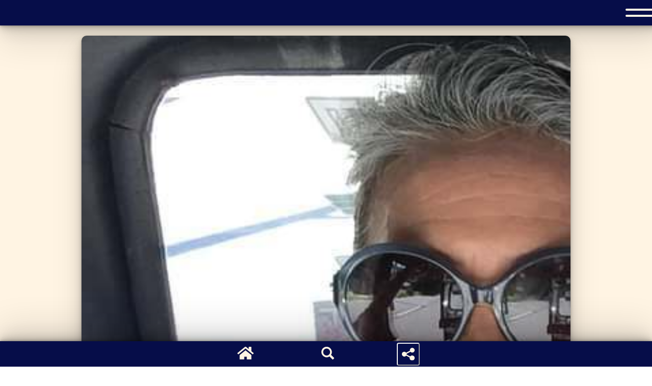

--- FILE ---
content_type: text/html; charset=utf-8
request_url: https://opinyon.net/national/madeleine-nicolas-shoots-a-film-enjoys-trike-ride-sampalok-lake-in-san-pablo-city
body_size: 19092
content:
<!DOCTYPE html><html lang="en"><head><meta charSet="utf-8" data-next-head=""/><meta content="IE=edge" http-equiv="X-UA-Compatible" data-next-head=""/><meta name="viewport" content="width=device-width, initial-scale=1" data-next-head=""/><link rel="apple-touch-icon" sizes="180x180" href="/apple-touch-icon.png" data-next-head=""/><link rel="icon" type="image/png" sizes="32x32" href="/favicon-32x32.png" data-next-head=""/><link rel="icon" type="image/png" sizes="16x16" href="/favicon-16x16.png" data-next-head=""/><link rel="manifest" href="/site.webmanifest" data-next-head=""/><link rel="mask-icon" href="/safari-pinned-tab.svg" color="#060d49" data-next-head=""/><meta name="apple-mobile-web-app-title" content="OpinYon News" data-next-head=""/><meta name="application-name" content="OpinYon News" data-next-head=""/><meta name="msapplication-TileColor" content="#2b5797" data-next-head=""/><meta name="theme-color" content="#060d49" data-next-head=""/><meta name="facebook-domain-verification" content="2qssvzlita8uhslmemz6elkein3z8h" data-next-head=""/><meta name="twitter:card" content="summary_large_image" data-next-head=""/><meta name="twitter:site" content="@OpinYonNews" data-next-head=""/><meta property="og:site_name" content="OpinYon News" data-next-head=""/><title data-next-head="">Madeleine Nicolas shoots a film, enjoys trike ride, Sampalok Lake in San Pablo City</title><meta name="robots" content="index,follow" data-next-head=""/><meta name="description" content="Even if television, film and theater actress Madeleine Nicolas is from Calauag, Quezon, the town doesn&#x27;t own her.
" data-next-head=""/><meta property="og:title" content="Madeleine Nicolas shoots a film, enjoys trike ride, Sampalok Lake in San Pablo City" data-next-head=""/><meta property="og:description" content="Even if television, film and theater actress Madeleine Nicolas is from Calauag, Quezon, the town doesn&#x27;t own her.
" data-next-head=""/><meta property="og:url" content="https://opinyon.net/national/madeleine-nicolas-shoots-a-film-enjoys-trike-ride-sampalok-lake-in-san-pablo-city" data-next-head=""/><meta property="og:type" content="article" data-next-head=""/><meta property="article:published_time" content="2024-05-06T07:12:05.180Z" data-next-head=""/><meta property="article:modified_time" content="2024-05-06T07:12:05.180Z" data-next-head=""/><meta property="article:section" content="National" data-next-head=""/><meta property="article:tag" content="Culture and The Arts" data-next-head=""/><meta property="og:image" content="https://cdn.sanity.io/images/ycvw0l8e/production/7967cd1de20210a437e7b68dea992ac864003e27-720x540.jpg" data-next-head=""/><link rel="canonical" href="https://opinyon.net/national/madeleine-nicolas-shoots-a-film-enjoys-trike-ride-sampalok-lake-in-san-pablo-city" data-next-head=""/><script type="application/ld+json" data-next-head="">{"@context":"https://schema.org","@type":"NewsArticle","keywords":"Culture and The Arts","description":"Even if television, film and theater actress Madeleine Nicolas is from Calauag, Quezon, the town doesn&apos;t own her.\n","mainEntityOfPage":{"@type":"WebPage","@id":"https://opinyon.net/national/madeleine-nicolas-shoots-a-film-enjoys-trike-ride-sampalok-lake-in-san-pablo-city"},"headline":"Madeleine Nicolas shoots a film, enjoys trike ride, Sampalok Lake in San Pablo City","image":["https://cdn.sanity.io/images/ycvw0l8e/production/7967cd1de20210a437e7b68dea992ac864003e27-720x540.jpg"],"articleSection":"National","dateCreated":"2024-05-06T07:12:05.180Z","datePublished":"2024-05-06T07:12:05.180Z","dateModified":"2024-05-06T07:12:05.180Z","author":{"@type":"Person","name":"OpinYon News Team"},"publisher":{"@type":"Organization","name":"OpinYon Media Advocacies, Inc.","logo":{"@type":"ImageObject","url":"https://opinyon.net/images/opinyon_blue.webp"}},"articleBody":"Even if television, film and theater actress Madeleine Nicolas is from Calauag, Quezon, the town doesn&apos;t own her.\n"}</script><link rel="preload" href="https://cdn.sanity.io/images/ycvw0l8e/production/7967cd1de20210a437e7b68dea992ac864003e27-720x540.jpg" as="image" data-next-head=""/><link rel="preload" href="/fonts/config-rounded-regular.woff2" as="font" type="font/woff2" crossorigin="anonymous"/><link rel="preload" href="/fonts/config-rounded-bold.woff2" as="font" type="font/woff2" crossorigin="anonymous"/><link rel="preload" href="/fonts/ptserif-regular.woff2" as="font" type="font/woff2" crossorigin="anonymous"/><link rel="preload" href="/fonts/ptserif-italic.woff2" as="font" type="font/woff2" crossorigin="anonymous"/><link rel="preload" href="/fonts/ptserif-bold.woff2" as="font" type="font/woff2" crossorigin="anonymous"/><link rel="preload" href="/fonts/ptserif-bolditalic.woff2" as="font" type="font/woff2" crossorigin="anonymous"/><script async="" src="https://www.googletagmanager.com/gtag/js?id=G-8RQ73LB43G"></script><script>
                        window.dataLayer = window.dataLayer || [];
                        function gtag(){dataLayer.push(arguments);}
                        gtag('js', new Date());
                        gtag('config', 'G-8RQ73LB43G', {
                            page_path: window.location.pathname,
                        });
                    </script><script data-ad-client="ca-pub-5148839792708495" async="" src="https://pagead2.googlesyndication.com/pagead/js/adsbygoogle.js"></script><noscript data-n-css=""></noscript><script src="/_next/static/chunks/f25a9d00d8351e0f.js" defer=""></script><script src="/_next/static/chunks/4149d929c5418a85.js" defer=""></script><script src="/_next/static/chunks/aa92f9dee2e222ed.js" defer=""></script><script src="/_next/static/chunks/197cd7a55570e2eb.js" defer=""></script><script src="/_next/static/chunks/44f2f4d9560bf1c8.js" defer=""></script><script src="/_next/static/chunks/48575bbeaa7768e8.js" defer=""></script><script src="/_next/static/chunks/4e5ad5556da1a4b5.js" defer=""></script><script src="/_next/static/chunks/428a333386e96752.js" defer=""></script><script src="/_next/static/chunks/f6457f1a32efa144.js" defer=""></script><script src="/_next/static/chunks/d4b7ddbfe2a980e1.js" defer=""></script><script src="/_next/static/chunks/44f6bc00d9aaf830.js" defer=""></script><script src="/_next/static/chunks/2e0ed1e0799f77e8.js" defer=""></script><script src="/_next/static/chunks/turbopack-bdab46e326b58770.js" defer=""></script><script src="/_next/static/chunks/d8881f9c1b799e14.js" defer=""></script><script src="/_next/static/chunks/963ac98fd23cf7c7.js" defer=""></script><script src="/_next/static/chunks/378a86a26fe1f7a1.js" defer=""></script><script src="/_next/static/chunks/a3ef98ee3e991de6.js" defer=""></script><script src="/_next/static/chunks/a305645c10eee2af.js" defer=""></script><script src="/_next/static/chunks/ab98add8c5ceba15.js" defer=""></script><script src="/_next/static/chunks/3cb028f30c9f52bb.js" defer=""></script><script src="/_next/static/chunks/turbopack-d4d8b447ce20b033.js" defer=""></script><script src="/_next/static/zo7fWNs_wlUZxSQoMM5tl/_ssgManifest.js" defer=""></script><script src="/_next/static/zo7fWNs_wlUZxSQoMM5tl/_buildManifest.js" defer=""></script></head><body><div id="__next"><style data-emotion="css-global azvhfy">:host,:root,[data-theme]{--chakra-ring-inset:var(--chakra-empty,/*!*/ /*!*/);--chakra-ring-offset-width:0px;--chakra-ring-offset-color:#fff;--chakra-ring-color:rgba(66, 153, 225, 0.6);--chakra-ring-offset-shadow:0 0 #0000;--chakra-ring-shadow:0 0 #0000;--chakra-space-x-reverse:0;--chakra-space-y-reverse:0;--chakra-colors-transparent:transparent;--chakra-colors-current:currentColor;--chakra-colors-black:#000000;--chakra-colors-white:#FFFFFF;--chakra-colors-whiteAlpha-50:rgba(255, 255, 255, 0.04);--chakra-colors-whiteAlpha-100:rgba(255, 255, 255, 0.06);--chakra-colors-whiteAlpha-200:rgba(255, 255, 255, 0.08);--chakra-colors-whiteAlpha-300:rgba(255, 255, 255, 0.16);--chakra-colors-whiteAlpha-400:rgba(255, 255, 255, 0.24);--chakra-colors-whiteAlpha-500:rgba(255, 255, 255, 0.36);--chakra-colors-whiteAlpha-600:rgba(255, 255, 255, 0.48);--chakra-colors-whiteAlpha-700:rgba(255, 255, 255, 0.64);--chakra-colors-whiteAlpha-800:rgba(255, 255, 255, 0.80);--chakra-colors-whiteAlpha-900:rgba(255, 255, 255, 0.92);--chakra-colors-blackAlpha-50:rgba(0, 0, 0, 0.04);--chakra-colors-blackAlpha-100:rgba(0, 0, 0, 0.06);--chakra-colors-blackAlpha-200:rgba(0, 0, 0, 0.08);--chakra-colors-blackAlpha-300:rgba(0, 0, 0, 0.16);--chakra-colors-blackAlpha-400:rgba(0, 0, 0, 0.24);--chakra-colors-blackAlpha-500:rgba(0, 0, 0, 0.36);--chakra-colors-blackAlpha-600:rgba(0, 0, 0, 0.48);--chakra-colors-blackAlpha-700:rgba(0, 0, 0, 0.64);--chakra-colors-blackAlpha-800:rgba(0, 0, 0, 0.80);--chakra-colors-blackAlpha-900:rgba(0, 0, 0, 0.92);--chakra-colors-gray-50:#F7FAFC;--chakra-colors-gray-100:#EDF2F7;--chakra-colors-gray-200:#E2E8F0;--chakra-colors-gray-300:#CBD5E0;--chakra-colors-gray-400:#A0AEC0;--chakra-colors-gray-500:#718096;--chakra-colors-gray-600:#4A5568;--chakra-colors-gray-700:#2D3748;--chakra-colors-gray-800:#1A202C;--chakra-colors-gray-900:#171923;--chakra-colors-red-50:#FFF5F5;--chakra-colors-red-100:#FED7D7;--chakra-colors-red-200:#FEB2B2;--chakra-colors-red-300:#FC8181;--chakra-colors-red-400:#F56565;--chakra-colors-red-500:#E53E3E;--chakra-colors-red-600:#C53030;--chakra-colors-red-700:#9B2C2C;--chakra-colors-red-800:#822727;--chakra-colors-red-900:#63171B;--chakra-colors-orange-50:#FFFAF0;--chakra-colors-orange-100:#9E2803;--chakra-colors-orange-200:#BB3C04;--chakra-colors-orange-300:#CC4D15;--chakra-colors-orange-400:#DD5E26;--chakra-colors-orange-500:#EE6F37;--chakra-colors-orange-600:#C05621;--chakra-colors-orange-700:#9C4221;--chakra-colors-orange-800:#7B341E;--chakra-colors-orange-900:#652B19;--chakra-colors-yellow:#F9AC23;--chakra-colors-green-50:#F0FFF4;--chakra-colors-green-100:#C6F6D5;--chakra-colors-green-200:#9AE6B4;--chakra-colors-green-300:#68D391;--chakra-colors-green-400:#48BB78;--chakra-colors-green-500:#38A169;--chakra-colors-green-600:#2F855A;--chakra-colors-green-700:#276749;--chakra-colors-green-800:#22543D;--chakra-colors-green-900:#1C4532;--chakra-colors-teal-50:#E6FFFA;--chakra-colors-teal-100:#B2F5EA;--chakra-colors-teal-200:#81E6D9;--chakra-colors-teal-300:#4FD1C5;--chakra-colors-teal-400:#38B2AC;--chakra-colors-teal-500:#319795;--chakra-colors-teal-600:#2C7A7B;--chakra-colors-teal-700:#285E61;--chakra-colors-teal-800:#234E52;--chakra-colors-teal-900:#1D4044;--chakra-colors-blue-50:#ebf8ff;--chakra-colors-blue-100:#bee3f8;--chakra-colors-blue-200:#040B27;--chakra-colors-blue-300:#050C38;--chakra-colors-blue-400:#060D49;--chakra-colors-blue-500:#171E5A;--chakra-colors-blue-600:#282F6B;--chakra-colors-blue-700:#2A316E;--chakra-colors-blue-800:#2a4365;--chakra-colors-blue-900:#1A365D;--chakra-colors-blue-transparent:#060D4966;--chakra-colors-cyan-50:#EDFDFD;--chakra-colors-cyan-100:#C4F1F9;--chakra-colors-cyan-200:#9DECF9;--chakra-colors-cyan-300:#76E4F7;--chakra-colors-cyan-400:#0BC5EA;--chakra-colors-cyan-500:#00B5D8;--chakra-colors-cyan-600:#00A3C4;--chakra-colors-cyan-700:#0987A0;--chakra-colors-cyan-800:#086F83;--chakra-colors-cyan-900:#065666;--chakra-colors-purple-50:#FAF5FF;--chakra-colors-purple-100:#E9D8FD;--chakra-colors-purple-200:#D6BCFA;--chakra-colors-purple-300:#B794F4;--chakra-colors-purple-400:#9F7AEA;--chakra-colors-purple-500:#805AD5;--chakra-colors-purple-600:#6B46C1;--chakra-colors-purple-700:#553C9A;--chakra-colors-purple-800:#44337A;--chakra-colors-purple-900:#322659;--chakra-colors-pink-50:#FFF5F7;--chakra-colors-pink-100:#FED7E2;--chakra-colors-pink-200:#FBB6CE;--chakra-colors-pink-300:#F687B3;--chakra-colors-pink-400:#ED64A6;--chakra-colors-pink-500:#D53F8C;--chakra-colors-pink-600:#B83280;--chakra-colors-pink-700:#97266D;--chakra-colors-pink-800:#702459;--chakra-colors-pink-900:#521B41;--chakra-colors-skyblue:#6380FC;--chakra-colors-cream:#FFF4E3;--chakra-borders-none:0;--chakra-borders-1px:1px solid;--chakra-borders-2px:2px solid;--chakra-borders-4px:4px solid;--chakra-borders-8px:8px solid;--chakra-fonts-heading:Config Rounded,sans-serif;--chakra-fonts-body:Config Rounded,serif;--chakra-fonts-mono:SFMono-Regular,Menlo,Monaco,Consolas,"Liberation Mono","Courier New",monospace;--chakra-fontSizes-3xs:0.45rem;--chakra-fontSizes-2xs:0.625rem;--chakra-fontSizes-xs:0.75rem;--chakra-fontSizes-sm:0.875rem;--chakra-fontSizes-md:1rem;--chakra-fontSizes-lg:1.125rem;--chakra-fontSizes-xl:1.25rem;--chakra-fontSizes-2xl:1.5rem;--chakra-fontSizes-3xl:1.875rem;--chakra-fontSizes-4xl:2.25rem;--chakra-fontSizes-5xl:3rem;--chakra-fontSizes-6xl:3.75rem;--chakra-fontSizes-7xl:4.5rem;--chakra-fontSizes-8xl:6rem;--chakra-fontSizes-9xl:8rem;--chakra-fontWeights-hairline:100;--chakra-fontWeights-thin:200;--chakra-fontWeights-light:300;--chakra-fontWeights-normal:400;--chakra-fontWeights-medium:500;--chakra-fontWeights-semibold:600;--chakra-fontWeights-bold:700;--chakra-fontWeights-extrabold:800;--chakra-fontWeights-black:900;--chakra-letterSpacings-tighter:-0.05em;--chakra-letterSpacings-tight:-0.025em;--chakra-letterSpacings-normal:0;--chakra-letterSpacings-wide:0.025em;--chakra-letterSpacings-wider:0.05em;--chakra-letterSpacings-widest:0.1em;--chakra-lineHeights-3:.75rem;--chakra-lineHeights-4:1rem;--chakra-lineHeights-5:1.25rem;--chakra-lineHeights-6:1.5rem;--chakra-lineHeights-7:1.75rem;--chakra-lineHeights-8:2rem;--chakra-lineHeights-9:2.25rem;--chakra-lineHeights-10:2.5rem;--chakra-lineHeights-normal:normal;--chakra-lineHeights-none:1;--chakra-lineHeights-shorter:1.25;--chakra-lineHeights-short:1.375;--chakra-lineHeights-base:1.5;--chakra-lineHeights-tall:1.625;--chakra-lineHeights-taller:2;--chakra-radii-none:0;--chakra-radii-sm:0.125rem;--chakra-radii-base:0.25rem;--chakra-radii-md:0.375rem;--chakra-radii-lg:0.5rem;--chakra-radii-xl:0.75rem;--chakra-radii-2xl:1rem;--chakra-radii-3xl:1.5rem;--chakra-radii-full:9999px;--chakra-space-1:0.25rem;--chakra-space-2:0.5rem;--chakra-space-3:0.75rem;--chakra-space-4:1rem;--chakra-space-5:1.25rem;--chakra-space-6:1.5rem;--chakra-space-7:1.75rem;--chakra-space-8:2rem;--chakra-space-9:2.25rem;--chakra-space-10:2.5rem;--chakra-space-12:3rem;--chakra-space-14:3.5rem;--chakra-space-16:4rem;--chakra-space-20:5rem;--chakra-space-24:6rem;--chakra-space-28:7rem;--chakra-space-32:8rem;--chakra-space-36:9rem;--chakra-space-40:10rem;--chakra-space-44:11rem;--chakra-space-48:12rem;--chakra-space-52:13rem;--chakra-space-56:14rem;--chakra-space-60:15rem;--chakra-space-64:16rem;--chakra-space-72:18rem;--chakra-space-80:20rem;--chakra-space-96:24rem;--chakra-space-px:1px;--chakra-space-0-5:0.125rem;--chakra-space-1-5:0.375rem;--chakra-space-2-5:0.625rem;--chakra-space-3-5:0.875rem;--chakra-shadows-xs:0 0 0 1px rgba(0, 0, 0, 0.05);--chakra-shadows-sm:0 1px 2px 0 rgba(0, 0, 0, 0.05);--chakra-shadows-base:0 1px 3px 0 rgba(0, 0, 0, 0.1),0 1px 2px 0 rgba(0, 0, 0, 0.06);--chakra-shadows-md:0 4px 6px -1px rgba(0, 0, 0, 0.1),0 2px 4px -1px rgba(0, 0, 0, 0.06);--chakra-shadows-lg:0 10px 15px -3px rgba(0, 0, 0, 0.1),0 4px 6px -2px rgba(0, 0, 0, 0.05);--chakra-shadows-xl:0 20px 25px -5px rgba(0, 0, 0, 0.1),0 10px 10px -5px rgba(0, 0, 0, 0.04);--chakra-shadows-2xl:0 25px 50px -12px rgba(0, 0, 0, 0.25);--chakra-shadows-outline:0 0 0 3px rgba(66, 153, 225, 0.6);--chakra-shadows-inner:inset 0 2px 4px 0 rgba(0,0,0,0.06);--chakra-shadows-none:none;--chakra-shadows-dark-lg:rgba(0, 0, 0, 0.1) 0px 0px 0px 1px,rgba(0, 0, 0, 0.2) 0px 5px 10px,rgba(0, 0, 0, 0.4) 0px 15px 40px;--chakra-sizes-1:0.25rem;--chakra-sizes-2:0.5rem;--chakra-sizes-3:0.75rem;--chakra-sizes-4:1rem;--chakra-sizes-5:1.25rem;--chakra-sizes-6:1.5rem;--chakra-sizes-7:1.75rem;--chakra-sizes-8:2rem;--chakra-sizes-9:2.25rem;--chakra-sizes-10:2.5rem;--chakra-sizes-12:3rem;--chakra-sizes-14:3.5rem;--chakra-sizes-16:4rem;--chakra-sizes-20:5rem;--chakra-sizes-24:6rem;--chakra-sizes-28:7rem;--chakra-sizes-32:8rem;--chakra-sizes-36:9rem;--chakra-sizes-40:10rem;--chakra-sizes-44:11rem;--chakra-sizes-48:12rem;--chakra-sizes-52:13rem;--chakra-sizes-56:14rem;--chakra-sizes-60:15rem;--chakra-sizes-64:16rem;--chakra-sizes-72:18rem;--chakra-sizes-80:20rem;--chakra-sizes-96:24rem;--chakra-sizes-px:1px;--chakra-sizes-0-5:0.125rem;--chakra-sizes-1-5:0.375rem;--chakra-sizes-2-5:0.625rem;--chakra-sizes-3-5:0.875rem;--chakra-sizes-max:max-content;--chakra-sizes-min:min-content;--chakra-sizes-full:100%;--chakra-sizes-3xs:14rem;--chakra-sizes-2xs:16rem;--chakra-sizes-xs:20rem;--chakra-sizes-sm:24rem;--chakra-sizes-md:28rem;--chakra-sizes-lg:32rem;--chakra-sizes-xl:36rem;--chakra-sizes-2xl:42rem;--chakra-sizes-3xl:48rem;--chakra-sizes-4xl:56rem;--chakra-sizes-5xl:64rem;--chakra-sizes-6xl:72rem;--chakra-sizes-7xl:80rem;--chakra-sizes-8xl:90rem;--chakra-sizes-prose:60ch;--chakra-sizes-container-sm:640px;--chakra-sizes-container-md:768px;--chakra-sizes-container-lg:1024px;--chakra-sizes-container-xl:1280px;--chakra-zIndices-hide:-1;--chakra-zIndices-auto:auto;--chakra-zIndices-base:0;--chakra-zIndices-docked:10;--chakra-zIndices-dropdown:1000;--chakra-zIndices-sticky:1100;--chakra-zIndices-banner:1200;--chakra-zIndices-overlay:1300;--chakra-zIndices-modal:1400;--chakra-zIndices-popover:1500;--chakra-zIndices-skipLink:1600;--chakra-zIndices-toast:1700;--chakra-zIndices-tooltip:1800;--chakra-transition-property-common:background-color,border-color,color,fill,stroke,opacity,box-shadow,transform;--chakra-transition-property-colors:background-color,border-color,color,fill,stroke;--chakra-transition-property-dimensions:width,height;--chakra-transition-property-position:left,right,top,bottom;--chakra-transition-property-background:background-color,background-image,background-position;--chakra-transition-easing-ease-in:cubic-bezier(0.4, 0, 1, 1);--chakra-transition-easing-ease-out:cubic-bezier(0, 0, 0.2, 1);--chakra-transition-easing-ease-in-out:cubic-bezier(0.4, 0, 0.2, 1);--chakra-transition-duration-ultra-fast:50ms;--chakra-transition-duration-faster:100ms;--chakra-transition-duration-fast:150ms;--chakra-transition-duration-normal:200ms;--chakra-transition-duration-slow:300ms;--chakra-transition-duration-slower:400ms;--chakra-transition-duration-ultra-slow:500ms;--chakra-blur-none:0;--chakra-blur-sm:4px;--chakra-blur-base:8px;--chakra-blur-md:12px;--chakra-blur-lg:16px;--chakra-blur-xl:24px;--chakra-blur-2xl:40px;--chakra-blur-3xl:64px;--chakra-breakpoints-base:0em;--chakra-breakpoints-sm:320px;--chakra-breakpoints-md:480px;--chakra-breakpoints-lg:768px;--chakra-breakpoints-xl:960px;--chakra-breakpoints-2xl:1140px;--chakra-breakpoints-3xl:1440px;}.chakra-ui-light :host:not([data-theme]),.chakra-ui-light :root:not([data-theme]),.chakra-ui-light [data-theme]:not([data-theme]),[data-theme=light] :host:not([data-theme]),[data-theme=light] :root:not([data-theme]),[data-theme=light] [data-theme]:not([data-theme]),:host[data-theme=light],:root[data-theme=light],[data-theme][data-theme=light]{--chakra-colors-chakra-body-text:var(--chakra-colors-gray-800);--chakra-colors-chakra-body-bg:var(--chakra-colors-white);--chakra-colors-chakra-border-color:var(--chakra-colors-gray-200);--chakra-colors-chakra-inverse-text:var(--chakra-colors-white);--chakra-colors-chakra-subtle-bg:var(--chakra-colors-gray-100);--chakra-colors-chakra-subtle-text:var(--chakra-colors-gray-600);--chakra-colors-chakra-placeholder-color:var(--chakra-colors-gray-500);}.chakra-ui-dark :host:not([data-theme]),.chakra-ui-dark :root:not([data-theme]),.chakra-ui-dark [data-theme]:not([data-theme]),[data-theme=dark] :host:not([data-theme]),[data-theme=dark] :root:not([data-theme]),[data-theme=dark] [data-theme]:not([data-theme]),:host[data-theme=dark],:root[data-theme=dark],[data-theme][data-theme=dark]{--chakra-colors-chakra-body-text:var(--chakra-colors-whiteAlpha-900);--chakra-colors-chakra-body-bg:var(--chakra-colors-gray-800);--chakra-colors-chakra-border-color:var(--chakra-colors-whiteAlpha-300);--chakra-colors-chakra-inverse-text:var(--chakra-colors-gray-800);--chakra-colors-chakra-subtle-bg:var(--chakra-colors-gray-700);--chakra-colors-chakra-subtle-text:var(--chakra-colors-gray-400);--chakra-colors-chakra-placeholder-color:var(--chakra-colors-whiteAlpha-400);}</style><style data-emotion="css-global fubdgu">html{line-height:1.5;-webkit-text-size-adjust:100%;font-family:system-ui,sans-serif;-webkit-font-smoothing:antialiased;text-rendering:optimizeLegibility;-moz-osx-font-smoothing:grayscale;touch-action:manipulation;}body{position:relative;min-height:100%;margin:0;font-feature-settings:"kern";}:where(*, *::before, *::after){border-width:0;border-style:solid;box-sizing:border-box;word-wrap:break-word;}main{display:block;}hr{border-top-width:1px;box-sizing:content-box;height:0;overflow:visible;}:where(pre, code, kbd,samp){font-family:SFMono-Regular,Menlo,Monaco,Consolas,monospace;font-size:1em;}a{background-color:transparent;color:inherit;-webkit-text-decoration:inherit;text-decoration:inherit;}abbr[title]{border-bottom:none;-webkit-text-decoration:underline;text-decoration:underline;-webkit-text-decoration:underline dotted;-webkit-text-decoration:underline dotted;text-decoration:underline dotted;}:where(b, strong){font-weight:bold;}small{font-size:80%;}:where(sub,sup){font-size:75%;line-height:0;position:relative;vertical-align:baseline;}sub{bottom:-0.25em;}sup{top:-0.5em;}img{border-style:none;}:where(button, input, optgroup, select, textarea){font-family:inherit;font-size:100%;line-height:1.15;margin:0;}:where(button, input){overflow:visible;}:where(button, select){text-transform:none;}:where(
          button::-moz-focus-inner,
          [type="button"]::-moz-focus-inner,
          [type="reset"]::-moz-focus-inner,
          [type="submit"]::-moz-focus-inner
        ){border-style:none;padding:0;}fieldset{padding:0.35em 0.75em 0.625em;}legend{box-sizing:border-box;color:inherit;display:table;max-width:100%;padding:0;white-space:normal;}progress{vertical-align:baseline;}textarea{overflow:auto;}:where([type="checkbox"], [type="radio"]){box-sizing:border-box;padding:0;}input[type="number"]::-webkit-inner-spin-button,input[type="number"]::-webkit-outer-spin-button{-webkit-appearance:none!important;}input[type="number"]{-moz-appearance:textfield;}input[type="search"]{-webkit-appearance:textfield;outline-offset:-2px;}input[type="search"]::-webkit-search-decoration{-webkit-appearance:none!important;}::-webkit-file-upload-button{-webkit-appearance:button;font:inherit;}details{display:block;}summary{display:-webkit-box;display:-webkit-list-item;display:-ms-list-itembox;display:list-item;}template{display:none;}[hidden]{display:none!important;}:where(
          blockquote,
          dl,
          dd,
          h1,
          h2,
          h3,
          h4,
          h5,
          h6,
          hr,
          figure,
          p,
          pre
        ){margin:0;}button{background:transparent;padding:0;}fieldset{margin:0;padding:0;}:where(ol, ul){margin:0;padding:0;}textarea{resize:vertical;}:where(button, [role="button"]){cursor:pointer;}button::-moz-focus-inner{border:0!important;}table{border-collapse:collapse;}:where(h1, h2, h3, h4, h5, h6){font-size:inherit;font-weight:inherit;}:where(button, input, optgroup, select, textarea){padding:0;line-height:inherit;color:inherit;}:where(img, svg, video, canvas, audio, iframe, embed, object){display:block;}:where(img, video){max-width:100%;height:auto;}[data-js-focus-visible] :focus:not([data-focus-visible-added]):not(
          [data-focus-visible-disabled]
        ){outline:none;box-shadow:none;}select::-ms-expand{display:none;}:root,:host{--chakra-vh:100vh;}@supports (height: -webkit-fill-available){:root,:host{--chakra-vh:-webkit-fill-available;}}@supports (height: -moz-fill-available){:root,:host{--chakra-vh:-moz-fill-available;}}@supports (height: 100dvh){:root,:host{--chakra-vh:100dvh;}}</style><style data-emotion="css-global 1jte7c3">body{font-family:var(--chakra-fonts-body);color:var(--chakra-colors-blue-400);background:var(--chakra-colors-chakra-body-bg);transition-property:background-color;transition-duration:var(--chakra-transition-duration-normal);line-height:1;height:100%;overflow-x:hidden;font-size:1.6rem;}body::-webkit-scrollbar{width:1.2rem;}body::-webkit-scrollbar-track{background-color:var(--chakra-colors-blue-500);}body::-webkit-scrollbar-thumb{cursor:pointer;background-color:var(--chakra-colors-orange-400);outline:1px solid slategrey;}*::-webkit-input-placeholder{color:var(--chakra-colors-chakra-placeholder-color);}*::-moz-placeholder{color:var(--chakra-colors-chakra-placeholder-color);}*:-ms-input-placeholder{color:var(--chakra-colors-chakra-placeholder-color);}*::placeholder{color:var(--chakra-colors-chakra-placeholder-color);}*,*::before,::after{border-color:var(--chakra-colors-chakra-border-color);}html{height:100%;font-size:62.5%;scroll-behavior:smooth;}#__next{height:100%;}</style><style data-emotion="css 8lpa0i">.css-8lpa0i{min-height:100%;padding-top:5rem;padding-bottom:5rem;background-color:var(--chakra-colors-cream);overflow-x:hidden;}</style><div id="Layout" class="css-8lpa0i"><style data-emotion="css 4gps86">.css-4gps86{position:fixed;top:0px;left:0px;display:-webkit-box;display:-webkit-flex;display:-ms-flexbox;display:flex;width:100%;height:5rem;background-color:var(--chakra-colors-blue-400);color:var(--chakra-colors-cream);-webkit-box-pack:start;-ms-flex-pack:start;-webkit-justify-content:flex-start;justify-content:flex-start;-webkit-align-items:center;-webkit-box-align:center;-ms-flex-align:center;align-items:center;-webkit-padding-start:1rem;padding-inline-start:1rem;-webkit-padding-end:1rem;padding-inline-end:1rem;z-index:3;-webkit-transition:-webkit-transform 0.3s ease-out,box-shadow 0.3s ease-out;transition:transform 0.3s ease-out,box-shadow 0.3s ease-out;box-shadow:0 1px 2px rgba(0,0,0,0.11),0 2px 4px rgba(0,0,0,0.11),0 4px 8px rgba(0,0,0,0.11),0 8px 16px rgba(0,0,0,0.11),0 16px 32px rgba(0,0,0,0.11),0 32px 64px rgba(0,0,0,0.11);}@media screen and (min-width: 960px){.css-4gps86{-webkit-box-pack:center;-ms-flex-pack:center;-webkit-justify-content:center;justify-content:center;}}</style><header class="css-4gps86"><style data-emotion="css 6su6fj">.css-6su6fj{-webkit-flex-shrink:0;-ms-flex-negative:0;flex-shrink:0;}</style><style data-emotion="css ufzz53">.css-ufzz53{display:-webkit-box;display:-webkit-flex;display:-ms-flexbox;display:flex;-webkit-flex-shrink:0;-ms-flex-negative:0;flex-shrink:0;-webkit-flex-shrink:0;-ms-flex-negative:0;flex-shrink:0;}</style><div style="transform:scale(0)" class="css-ufzz53"><a href="/"><a aria-label="OpinYon News, Go to homepage" class="css-0"><svg xmlns="http://www.w3.org/2000/svg" height="30" viewBox="0 0 114.936 26.344"><defs><clipPath id="clip-path"><rect id="Rectangle_14" data-name="Rectangle 14" width="114.936" height="26.344" fill="none"></rect></clipPath></defs><g id="Group_6" data-name="Group 6" clip-path="url(#clip-path)"><path id="Path_21" data-name="Path 21" d="M0,17.8c0-3.647,2.275-8.066,8.625-8.066s8.569,4.448,8.569,8.066c0,3.588-2.22,8.126-8.569,8.126C2.248,25.926,0,21.419,0,17.8m12.5,0c0-2.313-1.208-4.3-3.934-4.3-2.64,0-3.877,2.047-3.877,4.3,0,2.283,1.264,4.359,3.962,4.359,2.669,0,3.849-2.076,3.849-4.359" transform="translate(0 -5.603)" fill="#fef1de"></path><path id="Path_22" data-name="Path 22" d="M51.211,24.917v5.131a1.365,1.365,0,0,1-1.4,1.482h-1.8a1.365,1.365,0,0,1-1.4-1.482V11.6a1.365,1.365,0,0,1,1.4-1.482h1.854a.417.417,0,0,1,.393.326l.056.326c.056.208.084.416.14.653a7.229,7.229,0,0,1,4.861-1.69c6.012,0,7.726,5.042,7.726,8.066a8.568,8.568,0,0,1-.562,3.2,7.589,7.589,0,0,1-7.361,4.953,7.348,7.348,0,0,1-3.905-1.038m7.164-7.088c0-2.195-1.18-4.389-3.652-4.389-2.5,0-3.653,2.224-3.653,4.478s1.124,4.271,3.709,4.271c2.444,0,3.6-2.195,3.6-4.36" transform="translate(-26.824 -5.602)" fill="#fef1de"></path><path id="Path_23" data-name="Path 23" d="M91.169,10.642h1.8a1.365,1.365,0,0,1,1.4,1.482V24.551a1.365,1.365,0,0,1-1.4,1.483h-1.8a1.366,1.366,0,0,1-1.405-1.483V12.124a1.366,1.366,0,0,1,1.405-1.482" transform="translate(-51.667 -6.125)" fill="#fef1de"></path><path id="Path_24" data-name="Path 24" d="M111.421,11.424a7.415,7.415,0,0,1,4.832-1.69c6.069,0,6.883,4.626,6.883,7.473v6.821a1.365,1.365,0,0,1-1.4,1.482h-1.8a1.365,1.365,0,0,1-1.405-1.482V17.445a5.884,5.884,0,0,0-.534-2.758,2.292,2.292,0,0,0-2.219-1.157c-2.36,0-3.568,1.957-3.568,4.093,0,2.372-.028,4.745-.028,7.117v.385a.349.349,0,0,1-.365.385h-2.838a1.365,1.365,0,0,1-1.4-1.482v-12.4a1.365,1.365,0,0,1,1.4-1.483H110.8a.4.4,0,0,1,.393.3l.084.326a4.326,4.326,0,0,1,.14.653" transform="translate(-61.917 -5.603)" fill="#fef1de"></path><path id="Path_25" data-name="Path 25" d="M165.933,0h-1.91a1.455,1.455,0,0,0-1.32.919l-6.827,12.165a.519.519,0,0,1-.97,0l-2.888-7.647a1.486,1.486,0,0,0-1.32-.919h-2c-1.292,0-1.826.83-1.292,2.076L152.866,19.6l.079.188a7.393,7.393,0,0,1-.927,1.81,1.84,1.84,0,0,1-1.4.949,6.047,6.047,0,0,1-1.18-.148l-.646-.149c-.422-.119-.675.119-.675.534v2.728a.468.468,0,0,0,.337.445l.337.089a8.8,8.8,0,0,0,2.079.3c3.54,0,4.973-2.431,5.816-4.063.459-.856.841-1.767,1.219-2.68l.045-.108L167.2,2.076C167.732.83,167.2,0,165.933,0" transform="translate(-84.729 0)" fill="#dd5e26"></path><path id="Path_26" data-name="Path 26" d="M189.386,17.8c0-3.647,2.275-8.066,8.625-8.066s8.569,4.448,8.569,8.066c0,3.588-2.22,8.126-8.569,8.126-6.378,0-8.625-4.507-8.625-8.126m12.5,0c0-2.313-1.208-4.3-3.933-4.3-2.64,0-3.877,2.047-3.877,4.3,0,2.283,1.264,4.359,3.961,4.359,2.669,0,3.849-2.076,3.849-4.359" transform="translate(-109.007 -5.603)" fill="#fef1de"></path><path id="Path_27" data-name="Path 27" d="M237.985,11.424a7.415,7.415,0,0,1,4.832-1.69c6.069,0,6.883,4.626,6.883,7.473v6.821a1.365,1.365,0,0,1-1.4,1.482h-1.8a1.365,1.365,0,0,1-1.4-1.482V17.445a5.89,5.89,0,0,0-.534-2.758,2.292,2.292,0,0,0-2.22-1.157c-2.36,0-3.568,1.957-3.568,4.093,0,2.372-.028,4.745-.028,7.117v.385a.349.349,0,0,1-.365.385H235.54a1.365,1.365,0,0,1-1.4-1.482v-12.4a1.365,1.365,0,0,1,1.4-1.483h1.827a.4.4,0,0,1,.393.3l.084.326a4.327,4.327,0,0,1,.141.653" transform="translate(-134.765 -5.603)" fill="#fef1de"></path><path id="Path_28" data-name="Path 28" d="M160.906,4.115a3,3,0,0,1,5.958,0,3,3,0,0,1-5.958,0" transform="translate(-92.615 -0.852)" fill="#dd5e26"></path></g></svg></a></a></div><style data-emotion="css arksns">.css-arksns{display:-webkit-box;display:-webkit-flex;display:-ms-flexbox;display:flex;position:absolute;right:0.2rem;}</style><div class="css-arksns"><style data-emotion="css 1st64oo">.css-1st64oo{display:-webkit-box;display:-webkit-flex;display:-ms-flexbox;display:flex;-webkit-flex-direction:column;-ms-flex-direction:column;flex-direction:column;width:6rem;padding:1.5rem 1rem;border-radius:0.5rem;height:100%;-webkit-box-pack:center;-ms-flex-pack:center;-webkit-justify-content:center;justify-content:center;opacity:1;-webkit-transition:opacity 750ms ease;transition:opacity 750ms ease;}.css-1st64oo:hover,.css-1st64oo[data-hover]{background-color:var(--chakra-colors-blue-600);}.css-1st64oo:focus,.css-1st64oo[data-focus]{background-color:var(--chakra-colors-blue-600);}</style><div tabindex="0" role="button" aria-label="Open menu" class="css-1st64oo"><style data-emotion="css 1l4hz6o">.css-1l4hz6o{display:inline-block;height:0.4rem;width:100%;background-color:var(--chakra-colors-cream);border-radius:1rem;margin-bottom:0.4rem;}</style><span style="transform:rotate(0deg) translate(0rem, 0rem)" class="css-1l4hz6o"></span><style data-emotion="css p3e5ai">.css-p3e5ai{display:inline-block;height:0.4rem;width:100%;background-color:var(--chakra-colors-cream);border-radius:1rem;margin-top:0.4rem;}</style><span style="transform:rotate(0deg) translate(0rem, 0rem)" class="css-p3e5ai"></span></div></div></header><main><style data-emotion="css 1a8rsdh">.css-1a8rsdh{max-width:960px;-webkit-margin-start:auto;margin-inline-start:auto;-webkit-margin-end:auto;margin-inline-end:auto;}</style><div class="css-1a8rsdh"><style data-emotion="css 1drme6r">.css-1drme6r{width:100%;max-width:960px;-webkit-margin-start:auto;margin-inline-start:auto;-webkit-margin-end:auto;margin-inline-end:auto;margin-top:0px;margin-bottom:0px;-webkit-padding-start:0px;padding-inline-start:0px;-webkit-padding-end:0px;padding-inline-end:0px;}@media screen and (min-width: 768px){.css-1drme6r{margin-top:2rem;margin-bottom:2rem;-webkit-padding-start:2rem;padding-inline-start:2rem;-webkit-padding-end:2rem;padding-inline-end:2rem;}}@media screen and (min-width: 960px){.css-1drme6r{-webkit-padding-start:3rem;padding-inline-start:3rem;-webkit-padding-end:3rem;padding-inline-end:3rem;}}@media screen and (min-width: 1140px){.css-1drme6r{-webkit-padding-start:0px;padding-inline-start:0px;-webkit-padding-end:0px;padding-inline-end:0px;}}</style><section aria-label="Headline" class="css-1drme6r"><div><style data-emotion="css ssp4lg">.css-ssp4lg{position:relative;border-radius:0px;overflow:hidden;line-height:0;box-shadow:var(--chakra-shadows-none);}@media screen and (min-width: 768px){.css-ssp4lg{border-radius:1rem;box-shadow:0 1px 2px rgba(0,0,0,0.11),0 2px 4px rgba(0,0,0,0.11),0 4px 8px rgba(0,0,0,0.11),0 8px 16px rgba(0,0,0,0.11),0 16px 32px rgba(0,0,0,0.11),0 32px 64px rgba(0,0,0,0.11);}}</style><div class="css-ssp4lg"><a href="/national/madeleine-nicolas-shoots-a-film-enjoys-trike-ride-sampalok-lake-in-san-pablo-city#title"><a aria-label="Read more about Madeleine Nicolas shoots a film, enjoys trike ride, Sampalok Lake in San Pablo City" class="css-0"><style data-emotion="css fgqg6h">.css-fgqg6h::after{content:'';position:absolute;left:0px;top:0px;width:100%;height:100%;display:inline-block;background:linear-gradient(to bottom, rgba(0, 0, 0, 0) 0%, rgba(0, 0, 0, 0) 70%, rgba(221, 94, 38, 0.5) 100%);-webkit-transition:opacity 0.5s ease-out;transition:opacity 0.5s ease-out;}.css-fgqg6h:hover::after,.css-fgqg6h[data-hover]::after{opacity:0;}</style><div class="css-fgqg6h"><img title="Madeleine Nicolas shoots a film, enjoys trike ride, Sampalok Lake in San Pablo City" alt="Madeleine Nicolas shoots a film, enjoys trike ride, Sampalok Lake in San Pablo City" loading="eager" width="1920" height="1080" decoding="async" data-nimg="1" style="color:transparent;object-fit:cover" src="https://cdn.sanity.io/images/ycvw0l8e/production/7967cd1de20210a437e7b68dea992ac864003e27-720x540.jpg"/><style data-emotion="css 6i1kxx">.css-6i1kxx{position:absolute;height:calc(100% - 1.9rem);width:calc(100% - 1.9rem);top:50%;left:50%;-webkit-transform:translate(-50%, -50%);-moz-transform:translate(-50%, -50%);-ms-transform:translate(-50%, -50%);transform:translate(-50%, -50%);border-width:0.1rem;border-color:var(--chakra-colors-cream);border-radius:0px;z-index:1;}@media screen and (min-width: 480px){.css-6i1kxx{height:calc(100% - 2rem);width:calc(100% - 2rem);border-width:0.2rem;border-radius:0.5rem;}}@media screen and (min-width: 768px){.css-6i1kxx{height:calc(100% - 3rem);width:calc(100% - 3rem);border-radius:0.7rem;}}</style><div class="css-6i1kxx"></div></div></a></a><span class="css-0"><a href="/topics/culture-and-the-arts"><style data-emotion="css qe9s0u">.css-qe9s0u{display:block;color:var(--chakra-colors-cream);text-shadow:0 0 1px black,0 0 1px black,0 0 1px black,0 0 1px black;position:absolute;bottom:1rem;left:1.2rem;z-index:1;letter-spacing:0.1rem;font-size:2rem;text-transform:uppercase;line-height:1;padding:0.5rem;border-radius:0.3rem;-webkit-transition:all 500ms ease;transition:all 500ms ease;background:var(--chakra-colors-transparent);}@media screen and (min-width: 480px){.css-qe9s0u{font-size:2.4rem;}}@media screen and (min-width: 768px){.css-qe9s0u{bottom:2rem;left:2rem;padding:1rem;}}.css-qe9s0u:hover,.css-qe9s0u[data-hover]{background:var(--chakra-colors-blue-transparent);}.css-qe9s0u:focus,.css-qe9s0u[data-focus]{background:var(--chakra-colors-blue-transparent);}</style><a aria-label="Go to more articles about Culture and The Arts" class="css-qe9s0u">Culture and The Arts</a></a></span></div></div><style data-emotion="css 14wkkwe">.css-14wkkwe{padding:1rem;}@media screen and (min-width: 768px){.css-14wkkwe{padding:2rem 0 0 0;}}</style><div class="css-14wkkwe"><style data-emotion="css 9xi35y">.css-9xi35y{font-family:var(--chakra-fonts-heading);color:var(--chakra-colors-blue-400);font-size:2.6rem;line-height:1.2;font-weight:var(--chakra-fontWeights-bold);}@media screen and (min-width: 480px){.css-9xi35y{font-size:3rem;}}@media screen and (min-width: 768px){.css-9xi35y{font-size:4rem;}}@media screen and (min-width: 960px){.css-9xi35y{font-size:4.8rem;}}</style><h1 class="chakra-heading css-9xi35y" id="title"><a href="/national/madeleine-nicolas-shoots-a-film-enjoys-trike-ride-sampalok-lake-in-san-pablo-city#title"><a class="css-0">Madeleine Nicolas shoots a film, enjoys trike ride, Sampalok Lake in San Pablo City</a></a></h1><style data-emotion="css 1nylpq2">.css-1nylpq2{display:-webkit-box;display:-webkit-flex;display:-ms-flexbox;display:flex;-webkit-align-items:flex-end;-webkit-box-align:flex-end;-ms-flex-align:flex-end;align-items:flex-end;}</style><div class="css-1nylpq2"><style data-emotion="css aji3ms">.css-aji3ms{font-size:1.4rem;font-weight:var(--chakra-fontWeights-bold);color:var(--chakra-colors-orange-400);text-transform:uppercase;line-height:1;margin-top:1.5rem;}@media screen and (min-width: 768px){.css-aji3ms{font-size:1.6rem;margin-top:2rem;}}</style><div aria-label="Publish time" class="css-aji3ms">May 6, 2024, 7:12 AM</div></div></div></section><style data-emotion="css ax06kw">.css-ax06kw{display:-webkit-box;display:-webkit-flex;display:-ms-flexbox;display:flex;-webkit-padding-start:1rem;padding-inline-start:1rem;-webkit-padding-end:1rem;padding-inline-end:1rem;-webkit-align-items:center;-webkit-box-align:center;-ms-flex-align:center;align-items:center;}@media screen and (min-width: 768px){.css-ax06kw{-webkit-padding-start:2rem;padding-inline-start:2rem;-webkit-padding-end:2rem;padding-inline-end:2rem;}}@media screen and (min-width: 960px){.css-ax06kw{-webkit-padding-start:3rem;padding-inline-start:3rem;-webkit-padding-end:3rem;padding-inline-end:3rem;}}@media screen and (min-width: 1140px){.css-ax06kw{-webkit-padding-start:0px;padding-inline-start:0px;-webkit-padding-end:0px;padding-inline-end:0px;}}</style><div aria-label="author" class="css-ax06kw"><style data-emotion="css 9ipa6n">.css-9ipa6n{position:relative;width:4rem;height:4rem;border-color:var(--chakra-colors-orange-400);border-width:0.2rem;border-radius:50%;overflow:hidden;}@media screen and (min-width: 768px){.css-9ipa6n{width:6rem;height:6rem;border-width:0.3rem;}}</style><div class="css-9ipa6n"><img alt="OpinYon News Team" loading="lazy" width="80" height="80" decoding="async" data-nimg="1" style="color:transparent;object-fit:cover" srcSet="/_next/image?url=https%3A%2F%2Fcdn.sanity.io%2Fimages%2Fycvw0l8e%2Fproduction%2Fbfc5ff8f380bf03144faadd8274fc6a16c63c707-600x600.jpg&amp;w=96&amp;q=75 1x, /_next/image?url=https%3A%2F%2Fcdn.sanity.io%2Fimages%2Fycvw0l8e%2Fproduction%2Fbfc5ff8f380bf03144faadd8274fc6a16c63c707-600x600.jpg&amp;w=256&amp;q=75 2x" src="/_next/image?url=https%3A%2F%2Fcdn.sanity.io%2Fimages%2Fycvw0l8e%2Fproduction%2Fbfc5ff8f380bf03144faadd8274fc6a16c63c707-600x600.jpg&amp;w=256&amp;q=75"/></div><style data-emotion="css 1gxhucz">.css-1gxhucz{margin-left:1rem;color:var(--chakra-colors-blue-400);}</style><div class="css-1gxhucz"><style data-emotion="css g92nay">.css-g92nay{font-size:1.6rem;font-weight:var(--chakra-fontWeights-bold);}@media screen and (min-width: 768px){.css-g92nay{font-size:1.8rem;}}@media screen and (min-width: 1140px){.css-g92nay{font-size:2rem;}}</style><p class="chakra-text css-g92nay">OpinYon News Team</p><style data-emotion="css 15ix712">.css-15ix712{margin-top:0.5rem;font-size:1.4rem;}@media screen and (min-width: 768px){.css-15ix712{font-size:1.6rem;}}</style><p class="chakra-text css-15ix712">News Reporter</p></div></div><style data-emotion="css 1lzpv58">.css-1lzpv58{max-width:60ch;margin-top:4rem;-webkit-margin-start:auto;margin-inline-start:auto;-webkit-margin-end:auto;margin-inline-end:auto;-webkit-padding-start:3rem;padding-inline-start:3rem;-webkit-padding-end:3rem;padding-inline-end:3rem;font-size:1.6rem;font-family:articleContent;line-height:1.8;}@media screen and (min-width: 480px){.css-1lzpv58{-webkit-padding-start:4rem;padding-inline-start:4rem;-webkit-padding-end:4rem;padding-inline-end:4rem;}}@media screen and (min-width: 768px){.css-1lzpv58{-webkit-padding-start:0px;padding-inline-start:0px;-webkit-padding-end:0px;padding-inline-end:0px;}}@media screen and (min-width: 960px){.css-1lzpv58{font-size:2rem;}}</style><article class="css-1lzpv58"><style data-emotion="css bb2lyd">.css-bb2lyd{font-size:1.8rem;font-style:italic;font-weight:var(--chakra-fontWeights-bold);margin-bottom:3rem;color:var(--chakra-colors-blue-400);}@media screen and (min-width: 768px){.css-bb2lyd{font-size:2rem;margin-bottom:4rem;}}@media screen and (min-width: 1140px){.css-bb2lyd{font-size:2.2rem;}}</style><p class="chakra-text css-bb2lyd">Even if television, film and theater actress Madeleine Nicolas is from Calauag, Quezon, the town doesn&#x27;t own her.
</p><style data-emotion="css oiq8gf">.css-oiq8gf{max-width:960px;-webkit-margin-start:auto;margin-inline-start:auto;-webkit-margin-end:auto;margin-inline-end:auto;margin-top:2rem;margin-bottom:2rem;text-align:center;}@media screen and (min-width: 768px){.css-oiq8gf{margin-top:3rem;margin-bottom:3rem;}}</style><div class="css-oiq8gf"><ins class="adsbygoogle" style="display:block;text-align:center" data-ad-layout="in-article" data-ad-format="fluid" data-ad-client="ca-pub-5148839792708495" data-ad-slot="9640574731"></ins></div><div><style data-emotion="css 1lb8cul">.css-1lb8cul{margin-bottom:1.5rem;font-size:1.6rem;line-height:1.5;position:relative;}@media screen and (min-width: 768px){.css-1lb8cul{margin-bottom:2rem;font-size:1.8rem;}}@media screen and (min-width: 1140px){.css-1lb8cul{font-size:2rem;}}</style><p class="chakra-text css-1lb8cul">She is a woman of many places.</p><p class="chakra-text css-1lb8cul">And faces.</p><p class="chakra-text css-1lb8cul">As a versatile thespian, she is a well-travelled person not just as a call of duty on the sets of her small and big screen roles but as a personal adventure as well.</p><p class="chakra-text css-1lb8cul">After coming back from the US to attend the premiere showing of her film &quot;Maharlika Warrior Spirit,&quot; she immediately returned home to fulfill her obligations for her TV, stage and movie productions like shooting in San Pablo City the film &quot;Lanaya,&quot; written and directed by Clyde Capistrano.</p><p class="chakra-text css-1lb8cul">In San Pablo, Madeleine experienced the most emphatic tricycle ride in the city.</p><p class="chakra-text css-1lb8cul">Of course, she is familiar with trikes as Calauag never runs out of the mass-based transport system but riding a tricycle in a city as San Pablo was another unforgettable moment because her the trike she rode was above the rest—the seat was well-upholstered and the driver was very hip and kind.</p><p class="chakra-text css-1lb8cul">It was also in San Pablo that Nicolas had witnessed once more the vignettes of fishing in the lake.</p><p class="chakra-text css-1lb8cul">Mads, Madeleine&#x27;s nickname has turned poetic as she scribbled these notes on her Facebook wall:</p><p class="chakra-text css-1lb8cul">“Pangingisda ng tilapya at pagtitinda nito sa katanghaliang tapat sa (Fishing tilapia at selling them at noontime in (Fishing tilapia at selling them at high noon in) Sampalok Lake, San Pablo, Laguna. May dalang lamig ang simoy ng hangin mula sa lawa (The lake blows a cool breeze).”</p><p class="chakra-text css-1lb8cul">“Lumang lambat, mga dahon, repleksyon ng mga ulap at puno sa tubig ng (Old fish net, leaves, reflections of clouds and trees on the water of) Sampalok Lake, San Pablo City, Laguna. Abril 23, 2024.</p><p class="chakra-text css-1lb8cul">Mads even described the nocturnal image of the city. “The beautiful full moon last night in San Pablo City, Laguna,” she said.</p><p class="chakra-text css-1lb8cul">When she packed up, one could sense Nicolas’ sadness of leaving San Pablo City:</p><p class="chakra-text css-1lb8cul">“My scenes are almost done, kinaya ang init ng panahon (bear the heat). Will go back to Manila tonight.</p><p class="chakra-text css-1lb8cul">“Grateful for work.</p><p class="chakra-text css-1lb8cul">“Kinunan ang videos at photos kahapon (Photos and videos taken yesterday).”</p><p class="chakra-text css-1lb8cul"></p><p class="chakra-text css-1lb8cul">#WeTakeAStand #OpinYon #MadeleineNicolas <br/></p></div><div class="css-oiq8gf"><ins class="adsbygoogle" style="display:block;text-align:center" data-ad-layout="in-article" data-ad-format="fluid" data-ad-client="ca-pub-5148839792708495" data-ad-slot="9640574731"></ins></div></article></div><style data-emotion="css fo1zgp">.css-fo1zgp{opacity:0.6;border:0;border-style:solid;border-bottom-width:1px;border-color:var(--chakra-colors-orange-400);width:80%;max-width:1140px;-webkit-margin-start:auto;margin-inline-start:auto;-webkit-margin-end:auto;margin-inline-end:auto;margin-top:2rem;}@media screen and (min-width: 768px){.css-fo1zgp{margin-top:3rem;}}@media screen and (min-width: 960px){.css-fo1zgp{width:40%;margin-top:4rem;}}@media screen and (min-width: 1140px){.css-fo1zgp{margin-top:5rem;}}</style><hr aria-orientation="horizontal" class="chakra-divider css-fo1zgp"/><style data-emotion="css 1qhbos8">.css-1qhbos8{width:-webkit-min-content;width:-moz-min-content;width:min-content;-webkit-margin-start:auto;margin-inline-start:auto;-webkit-margin-end:auto;margin-inline-end:auto;margin-top:3rem;margin-bottom:3rem;}@media screen and (min-width: 768px){.css-1qhbos8{margin-top:3rem;margin-bottom:3rem;}}@media screen and (min-width: 960px){.css-1qhbos8{margin-top:4rem;margin-bottom:4rem;}}</style><div class="css-1qhbos8"><a href="/topics/culture-and-the-arts"><a class="css-0"><style data-emotion="css se44wx">.css-se44wx{display:-webkit-inline-box;display:-webkit-inline-flex;display:-ms-inline-flexbox;display:inline-flex;-webkit-appearance:none;-moz-appearance:none;-ms-appearance:none;appearance:none;-webkit-align-items:center;-webkit-box-align:center;-ms-flex-align:center;align-items:center;-webkit-box-pack:center;-ms-flex-pack:center;-webkit-justify-content:center;justify-content:center;-webkit-user-select:none;-moz-user-select:none;-ms-user-select:none;user-select:none;position:relative;white-space:nowrap;vertical-align:middle;outline:2px solid transparent;outline-offset:2px;line-height:1.2;transition-property:var(--chakra-transition-property-common);transition-duration:var(--chakra-transition-duration-normal);height:3rem;min-width:var(--chakra-sizes-10);background:var(--chakra-colors-gray-100);background-color:var(--chakra-colors-cream);color:var(--chakra-colors-orange-400);-webkit-padding-start:2rem;padding-inline-start:2rem;-webkit-padding-end:2rem;padding-inline-end:2rem;font-weight:var(--chakra-fontWeights-bold);font-size:1.6rem;border-width:0.2rem;border-color:var(--chakra-colors-orange-400);border-radius:0.5rem;text-transform:uppercase;letter-spacing:0.1rem;}.css-se44wx:focus-visible,.css-se44wx[data-focus-visible]{box-shadow:var(--chakra-shadows-outline);}.css-se44wx:disabled,.css-se44wx[disabled],.css-se44wx[aria-disabled=true],.css-se44wx[data-disabled]{opacity:0.4;cursor:not-allowed;box-shadow:var(--chakra-shadows-none);}.css-se44wx:active,.css-se44wx[data-active]{background:var(--chakra-colors-gray-300);}@media screen and (min-width: 768px){.css-se44wx{height:3.5rem;font-size:1.8rem;}}@media screen and (min-width: 960px){.css-se44wx:hover,.css-se44wx[data-hover]{background-color:var(--chakra-colors-orange-400);color:var(--chakra-colors-cream);border-color:var(--chakra-colors-orange-400);}}</style><button type="button" class="chakra-button css-se44wx">Read more</button></a></a></div></main><footer class="css-0"><style data-emotion="css 1t79aoh">.css-1t79aoh{padding-top:6rem;padding-bottom:6rem;-webkit-padding-start:2rem;padding-inline-start:2rem;-webkit-padding-end:2rem;padding-inline-end:2rem;background-image:linear-gradient(to bottom, 
                    #060D49 0%, 
                    #060D49 50%, 
                    #FFF4E3 50.1%, 
                    #FFF4E3 100%);}@media screen and (min-width: 768px){.css-1t79aoh{padding-top:6rem;padding-bottom:6rem;}}@media screen and (min-width: 1140px){.css-1t79aoh{padding-top:8rem;padding-bottom:8rem;}}</style><div class="css-1t79aoh"><style data-emotion="css 1hrtzdv">.css-1hrtzdv{max-height:15rem;-webkit-margin-start:auto;margin-inline-start:auto;-webkit-margin-end:auto;margin-inline-end:auto;}</style><img alt="We take a stand" src="/images/we_take_a_stand_cream.svg" class="chakra-image css-1hrtzdv"/></div><style data-emotion="css 13ma9l8">.css-13ma9l8{-webkit-padding-start:4rem;padding-inline-start:4rem;-webkit-padding-end:4rem;padding-inline-end:4rem;padding-bottom:6rem;}</style><nav class="css-13ma9l8"><style data-emotion="css xhg2kq">.css-xhg2kq{display:grid;grid-gap:2rem;grid-template-columns:repeat(2, minmax(0, 1fr));max-width:768px;-webkit-margin-start:auto;margin-inline-start:auto;-webkit-margin-end:auto;margin-inline-end:auto;}@media screen and (min-width: 480px){.css-xhg2kq{grid-template-columns:repeat(4, minmax(0, 1fr));}}</style><div class="css-xhg2kq"><style data-emotion="css 16mjn13">.css-16mjn13{display:-webkit-box;display:-webkit-flex;display:-ms-flexbox;display:flex;-webkit-flex-direction:column;-ms-flex-direction:column;flex-direction:column;}@media screen and (min-width: 768px){.css-16mjn13{-webkit-align-items:center;-webkit-box-align:center;-ms-flex-align:center;align-items:center;}}</style><div class="css-16mjn13"><style data-emotion="css cib8zr">.css-cib8zr{font-size:1.8rem;list-style-type:none;}</style><ul class="css-cib8zr"><style data-emotion="css 6jy6ck">.css-6jy6ck{font-family:var(--chakra-fonts-heading);line-height:1.33;font-weight:var(--chakra-fontWeights-bold);color:var(--chakra-colors-orange-400);font-size:1.8rem;margin-bottom:1rem;}@media screen and (min-width: 480px){.css-6jy6ck{line-height:1.2;}}</style><h3 class="chakra-heading css-6jy6ck">OpinYon News</h3><style data-emotion="css 49m2za">.css-49m2za{margin-bottom:1rem;-webkit-transition:color 0.25s ease;transition:color 0.25s ease;}.css-49m2za:hover,.css-49m2za[data-hover]{color:var(--chakra-colors-orange-400);}</style><li class="css-49m2za"><a href="/#latest"><a class="css-0">Latest News</a></a></li><li class="css-49m2za"><a href="/sections"><a class="css-0">Sections</a></a></li><li class="css-49m2za"><a href="/live"><a class="css-0">Live</a></a></li><li class="css-49m2za"><a href="/e-magazine"><a class="css-0">E-Magazine</a></a></li><li class="css-49m2za"><a href="/about-us"><a class="css-0">About Us</a></a></li><li class="css-49m2za"><a href="/contact-us"><a class="css-0">Contact Us</a></a></li><li class="css-49m2za"><a href="/search"><a class="css-0">Search</a></a></li></ul></div><style data-emotion="css v7kw28">.css-v7kw28{display:-webkit-box;display:-webkit-flex;display:-ms-flexbox;display:flex;-webkit-flex-direction:column;-ms-flex-direction:column;flex-direction:column;padding-left:4rem;}@media screen and (min-width: 480px){.css-v7kw28{padding-left:0px;}}@media screen and (min-width: 768px){.css-v7kw28{-webkit-align-items:center;-webkit-box-align:center;-ms-flex-align:center;align-items:center;}}</style><div class="css-v7kw28"><ul class="css-cib8zr"><h3 class="chakra-heading css-6jy6ck">Sections</h3><li class="css-49m2za"><a href="/sections/opinion"><a class="css-0">Opinion</a></a></li><li class="css-49m2za"><a href="/sections/lifestyle"><a class="css-0">Lifestyle</a></a></li><li class="css-49m2za"><a href="/sections/business"><a class="css-0">Business</a></a></li><li class="css-49m2za"><a href="/sections/entertainment"><a class="css-0">Entertainment</a></a></li><li class="css-49m2za"><a href="/sections/world"><a class="css-0">World</a></a></li><li class="css-49m2za"><a href="/sections/national"><a class="css-0">National</a></a></li></ul></div><div class="css-16mjn13"><ul class="css-cib8zr"><h3 class="chakra-heading css-6jy6ck">Regional</h3><li class="css-49m2za"><a href="/sections/metro-manila"><a class="css-0">Metro Manila</a></a></li><li class="css-49m2za"><a href="/sections/batangas"><a class="css-0">Batangas</a></a></li><li class="css-49m2za"><a href="/sections/laguna"><a class="css-0">Laguna</a></a></li><li class="css-49m2za"><a href="/sections/bicol"><a class="css-0">Bicol</a></a></li><li class="css-49m2za"><a href="/sections/region-8"><a class="css-0">Region 8</a></a></li></ul></div><div class="css-v7kw28"><ul class="css-cib8zr"><h3 class="chakra-heading css-6jy6ck">Social Media</h3><li class="css-49m2za"><a href="https://www.facebook.com/OpinYon" target="__blank" class="css-0">Facebook</a></li><li class="css-49m2za"><a href="https://twitter.com/opinyonnews" target="__blank" class="css-0">Twitter</a></li><li class="css-49m2za"><a href="https://www.instagram.com/opinyonmedia/" target="__blank" class="css-0">Instagram</a></li></ul></div></div></nav><style data-emotion="css 19393x4">.css-19393x4{max-width:768px;-webkit-margin-start:auto;margin-inline-start:auto;-webkit-margin-end:auto;margin-inline-end:auto;text-align:center;margin-bottom:1rem;}</style><div class="css-19393x4"><img alt="OpinYon News logo" loading="lazy" width="130" height="30" decoding="async" data-nimg="1" style="color:transparent" srcSet="/_next/image?url=%2Fimages%2Fopinyon_blue.webp&amp;w=256&amp;q=75 1x, /_next/image?url=%2Fimages%2Fopinyon_blue.webp&amp;w=384&amp;q=75 2x" src="/_next/image?url=%2Fimages%2Fopinyon_blue.webp&amp;w=384&amp;q=75"/></div><style data-emotion="css 12x8hfr">.css-12x8hfr{background-color:var(--chakra-colors-yellow);text-align:center;padding-top:2rem;padding-bottom:1.5rem;}</style><section aria-label="Copyright" class="css-12x8hfr"><style data-emotion="css egmz6y">.css-egmz6y{font-size:1.4rem;color:var(--chakra-colors-blue-400);}@media screen and (min-width: 768px){.css-egmz6y{font-size:1.6rem;}}</style><p class="chakra-text css-egmz6y">Designed and developed by<!-- --> <style data-emotion="css 1081t4c">.css-1081t4c{-webkit-text-decoration:underline;text-decoration:underline;}</style><a href="https://simmer-studios.com" target="__blank" class="css-1081t4c">Simmer Studios</a>.</p><style data-emotion="css oyjoi0">.css-oyjoi0{font-size:1.4rem;color:var(--chakra-colors-blue-400);margin-top:0.5rem;}@media screen and (min-width: 768px){.css-oyjoi0{font-size:1.6rem;}}</style><p class="chakra-text css-oyjoi0">© <!-- -->2026<!-- --> OpinYon News. All rights reserved.</p></section></footer><style data-emotion="css 1120slf">.css-1120slf{position:fixed;top:0px;right:0px;width:100%;height:calc(var(--vh, 1vh) * 100)!important;background-color:var(--chakra-colors-blue-transparent);overflow:hidden;z-index:2;}</style><style data-emotion="css uw6e0c">.css-uw6e0c{position:fixed;top:0px;right:0px;width:100%;height:calc(var(--vh, 1vh) * 100)!important;background-color:var(--chakra-colors-blue-transparent);overflow:hidden;z-index:2;position:fixed;top:0px;right:0px;width:100%;height:calc(var(--vh, 1vh) * 100)!important;background-color:var(--chakra-colors-blue-transparent);overflow:hidden;z-index:2;}</style><div role="dialog" aria-modal="true" style="height:100vh;opacity:0;transform:translateX(100%)" class="css-uw6e0c"><style data-emotion="css 2bs4w2">.css-2bs4w2{height:100%;width:100%;max-width:480px;display:-webkit-box;display:-webkit-flex;display:-ms-flexbox;display:flex;-webkit-flex-direction:column;-ms-flex-direction:column;flex-direction:column;-webkit-box-pack:center;-ms-flex-pack:center;-webkit-justify-content:center;justify-content:center;padding:2rem;margin-left:auto;background-color:var(--chakra-colors-blue-400);background-image:url('/images/people.webp');background-repeat:no-repeat;-webkit-background-size:contain;background-size:contain;-webkit-background-position:center bottom;background-position:center bottom;contain:paint;}</style><nav class="css-2bs4w2"><style data-emotion="css 155za0w">.css-155za0w{list-style-type:none;}</style><ul class="css-155za0w"><style data-emotion="css 1cfsle9">.css-1cfsle9{max-width:320px;text-align:center;-webkit-margin-start:auto;margin-inline-start:auto;-webkit-margin-end:auto;margin-inline-end:auto;color:var(--chakra-colors-cream);text-transform:uppercase;font-size:2.4rem;margin-bottom:3rem;-webkit-transition:color 0.25s ease;transition:color 0.25s ease;}@media screen and (min-width: 768px){.css-1cfsle9{font-size:3.2rem;}}@media screen and (min-width: 1140px){.css-1cfsle9{font-size:3.6rem;}}.css-1cfsle9:hover,.css-1cfsle9[data-hover]{color:var(--chakra-colors-orange-400);}</style><li style="transform:translateX(110%)" class="css-1cfsle9"><a href="/#latest"><a class="css-0">Latest News</a></a></li><li style="transform:translateX(110%)" class="css-1cfsle9"><a href="/sections"><a class="css-0">Sections</a></a></li><li style="transform:translateX(110%)" class="css-1cfsle9"><a href="/live"><a class="css-0">Live</a></a></li><li style="transform:translateX(110%)" class="css-1cfsle9"><a href="/e-magazine"><a class="css-0">E-Magazine</a></a></li><li style="transform:translateX(110%)" class="css-1cfsle9"><a href="/about-us"><a class="css-0">About Us</a></a></li><li style="transform:translateX(110%)" class="css-1cfsle9"><a href="/contact-us"><a class="css-0">Contact Us</a></a></li><li style="transform:translateX(110%)" class="css-1cfsle9"><a href="/search"><a class="css-0">Search</a></a></li></ul></nav></div><style data-emotion="css f19e3o">.css-f19e3o{position:fixed;bottom:0px;left:0px;width:100%;height:5rem;background-color:var(--chakra-colors-blue-400);z-index:1;box-shadow:0 -1px 2px rgba(0,0,0,0.11),0 -2px 4px rgba(0,0,0,0.11),0 -4px 8px rgba(0,0,0,0.11),0 -8px 16px rgba(0,0,0,0.11),0 -16px 32px rgba(0,0,0,0.11),0 -32px 64px rgba(0,0,0,0.11);}</style><div aria-label="Toolbar" class="css-f19e3o"><style data-emotion="css 1ndaaoz">.css-1ndaaoz{position:absolute;-webkit-transform:translateX(0);-moz-transform:translateX(0);-ms-transform:translateX(0);transform:translateX(0);color:var(--chakra-colors-cream);font-size:1.6rem;z-index:-1;opacity:0;}</style><p class="chakra-text css-1ndaaoz" aria-hidden="true">https://opinyon.net/national/madeleine-nicolas-shoots-a-film-enjoys-trike-ride-sampalok-lake-in-san-pablo-city</p><style data-emotion="css 12lfuw">.css-12lfuw{display:-webkit-box;display:-webkit-flex;display:-ms-flexbox;display:flex;width:100%;height:100%;max-width:480px;margin:0 auto;-webkit-box-pack:space-around;-ms-flex-pack:space-around;-webkit-justify-content:space-around;justify-content:space-around;-webkit-align-items:center;-webkit-box-align:center;-ms-flex-align:center;align-items:center;}</style><div class="css-12lfuw"><div class="css-0"><a href="/"><style data-emotion="css 79h1aa">.css-79h1aa{display:block;padding:1rem;border-radius:0.5rem;}.css-79h1aa:hover,.css-79h1aa[data-hover]{background-color:var(--chakra-colors-blue-600);}</style><a aria-label="Go to homepage" class="css-79h1aa"><svg xmlns="http://www.w3.org/2000/svg" height="25" viewBox="0 0 33.592 26.712"><g id="Group_159" data-name="Group 159" transform="translate(28 0)"><g id="Group_158" data-name="Group 158" transform="translate(-28 0)" clip-path="url(#clip-path)"><path id="Path_877" data-name="Path 877" d="M13.1,25.593H4.854A1.634,1.634,0,0,1,3.8,23.816c.035-3.063.021-6.129.005-9.192a.912.912,0,0,1,.386-.793q4.33-3.55,8.647-7.117c.983-.81,1.969-1.619,2.966-2.441l.494.4,4,3.294q3.618,2.98,7.232,5.967a.676.676,0,0,1,.259.433q.021,4.962,0,9.923a1.261,1.261,0,0,1-.851,1.2c-.063.028-.122.066-.183.1H18.506c-.011-.144-.032-.289-.032-.433q0-3.554,0-7.108c0-.139-.014-.279-.023-.422H13.136v.458q0,3.535,0,7.072c0,.144-.02.288-.032.433" transform="translate(0.996 3.12)" fill="#FFF4E3"></path><path id="Path_878" data-name="Path 878" d="M33.592,13.726c-.482.592-.953,1.194-1.453,1.771a.686.686,0,0,1-1.037,0c-1.056-.877-2.11-1.761-3.165-2.639L16.982,3.718c-.056-.045-.112-.087-.187-.145q-1.566,1.3-3.115,2.595l-11.149,9.3a.727.727,0,0,1-1.19-.1c-.362-.427-.721-.856-1.08-1.285A.716.716,0,0,1,.377,12.9Q4.766,9.248,9.156,5.6,12.115,3.139,15.072.678A2.544,2.544,0,0,1,18.524.673q2.367,1.975,4.738,3.944c.044.035.092.066.2.141V3.947q0-1.5,0-2.991c0-.684.206-.885.9-.885q1.77,0,3.54,0c.7,0,.892.189.892.881,0,2.627.006,5.254-.006,7.88a.745.745,0,0,0,.309.644q2.056,1.691,4.1,3.4a5.33,5.33,0,0,1,.4.41Z" transform="translate(0 0)" fill="#FFF4E3"></path></g></g></svg></a></a></div><div class="css-0"><a href="/search"><a aria-label="Go to search page" class="css-79h1aa"><svg xmlns="http://www.w3.org/2000/svg" height="25" viewBox="0 0 25.719 25.523"><path d="M19.5,16.068c.2.2.4.386.589.579q2.711,2.708,5.424,5.415a.648.648,0,0,1,.187.657,2.42,2.42,0,0,1-.674,1.131q-.481.5-.977.978A2.388,2.388,0,0,1,22.9,25.5a.643.643,0,0,1-.641-.188q-2.9-2.908-5.8-5.81a1.865,1.865,0,0,1-.121-.151,10.478,10.478,0,0,1-9.046,1.2,10.157,10.157,0,0,1-5.67-4.42A10.531,10.531,0,1,1,19.987,5.9a10.545,10.545,0,0,1-.49,10.173m-8.966,1.5A7.033,7.033,0,1,0,3.5,10.519a7.031,7.031,0,0,0,7.034,7.053" fill="#FFF4E3"></path></svg></a></a></div><style data-emotion="css kjafn5">.css-kjafn5{display:-webkit-box;display:-webkit-flex;display:-ms-flexbox;display:flex;position:relative;}</style><div class="css-kjafn5"><style data-emotion="css rq0klh">.css-rq0klh{display:-webkit-inline-box;display:-webkit-inline-flex;display:-ms-inline-flexbox;display:inline-flex;-webkit-appearance:none;-moz-appearance:none;-ms-appearance:none;appearance:none;-webkit-align-items:center;-webkit-box-align:center;-ms-flex-align:center;align-items:center;-webkit-box-pack:center;-ms-flex-pack:center;-webkit-justify-content:center;justify-content:center;-webkit-user-select:none;-moz-user-select:none;-ms-user-select:none;user-select:none;position:relative;white-space:nowrap;vertical-align:middle;outline:2px solid transparent;outline-offset:2px;line-height:1.2;border-radius:var(--chakra-radii-md);font-weight:var(--chakra-fontWeights-semibold);transition-property:var(--chakra-transition-property-common);transition-duration:var(--chakra-transition-duration-normal);height:4.5rem;min-width:var(--chakra-sizes-10);font-size:var(--chakra-fontSizes-md);background:none.500;color:var(--chakra-colors-white);-webkit-padding-start:0px;padding-inline-start:0px;-webkit-padding-end:0px;padding-inline-end:0px;padding-top:0px;padding-bottom:0px;background-color:none;width:4.5rem;z-index:1;}.css-rq0klh:focus-visible,.css-rq0klh[data-focus-visible]{box-shadow:var(--chakra-shadows-outline);}.css-rq0klh:disabled,.css-rq0klh[disabled],.css-rq0klh[aria-disabled=true],.css-rq0klh[data-disabled]{opacity:0.4;cursor:not-allowed;box-shadow:var(--chakra-shadows-none);}.css-rq0klh:active,.css-rq0klh[data-active]{background:none.700;}.css-rq0klh:hover,.css-rq0klh[data-hover]{background-color:var(--chakra-colors-blue-600);}</style><button type="button" class="chakra-button css-rq0klh" aria-label="Share" aria-expanded="false"><svg xmlns="http://www.w3.org/2000/svg" height="25" viewBox="0 0 27 26.982"><g id="Group_242" data-name="Group 242" transform="translate(0 0)"><g id="Group_241" data-name="Group 241" transform="translate(0 0)" clip-path="url(#clip-path)"><path id="Path_1841" data-name="Path 1841" d="M18.143,8.4l-3.124,1.646q-2.376,1.249-4.752,2.5a.294.294,0,0,0-.193.337,11.425,11.425,0,0,1,0,1.228.274.274,0,0,0,.159.309c2.426,1.273,4.848,2.551,7.3,3.842.066-.074.13-.15.2-.221a5.123,5.123,0,0,1,5.518-1.472,5.04,5.04,0,0,1,3.686,4.358,5.334,5.334,0,1,1-10.546-.147c.025-.143.044-.252-.128-.343q-3.581-1.871-7.153-3.756c-.024-.012-.051-.019-.09-.035-.055.058-.112.117-.167.178a5.021,5.021,0,0,1-5.761,1.329A5,5,0,0,1,.024,13.064,4.815,4.815,0,0,1,3.418,8.718,4.8,4.8,0,0,1,8.738,10.04a.453.453,0,0,0,.664.1Q13.055,8.2,16.726,6.289a.354.354,0,0,0,.223-.452A5.037,5.037,0,1,1,18.143,8.4" transform="translate(0 0)" fill="#FFF4E3"></path></g></g></svg></button><style data-emotion="css vk396o">.css-vk396o{position:absolute;top:0px;left:51%;-webkit-transform:translate(-50%, -100%);-moz-transform:translate(-50%, -100%);-ms-transform:translate(-50%, -100%);transform:translate(-50%, -100%);width:5.1rem;background-color:var(--chakra-colors-blue-300);border-radius:0.5rem 0.5rem 0 0;overflow:hidden;box-shadow:0 -1px 2px rgba(0,0,0,0.11),0 -2px 4px rgba(0,0,0,0.11),0 -4px 8px rgba(0,0,0,0.11),0 -8px 16px rgba(0,0,0,0.11),0 -16px 32px rgba(0,0,0,0.11),0 -32px 64px rgba(0,0,0,0.11);}</style><style data-emotion="css ywq56">.css-ywq56{position:absolute;top:0px;left:51%;-webkit-transform:translate(-50%, -100%);-moz-transform:translate(-50%, -100%);-ms-transform:translate(-50%, -100%);transform:translate(-50%, -100%);width:5.1rem;background-color:var(--chakra-colors-blue-300);border-radius:0.5rem 0.5rem 0 0;overflow:hidden;box-shadow:0 -1px 2px rgba(0,0,0,0.11),0 -2px 4px rgba(0,0,0,0.11),0 -4px 8px rgba(0,0,0,0.11),0 -8px 16px rgba(0,0,0,0.11),0 -16px 32px rgba(0,0,0,0.11),0 -32px 64px rgba(0,0,0,0.11);position:absolute;top:0px;left:51%;-webkit-transform:translate(-50%, -100%);-moz-transform:translate(-50%, -100%);-ms-transform:translate(-50%, -100%);transform:translate(-50%, -100%);width:5.1rem;background-color:var(--chakra-colors-blue-300);border-radius:0.5rem 0.5rem 0 0;overflow:hidden;box-shadow:0 -1px 2px rgba(0,0,0,0.11),0 -2px 4px rgba(0,0,0,0.11),0 -4px 8px rgba(0,0,0,0.11),0 -8px 16px rgba(0,0,0,0.11),0 -16px 32px rgba(0,0,0,0.11),0 -32px 64px rgba(0,0,0,0.11);}</style><div style="opacity:0;height:0px" class="css-ywq56"><style data-emotion="css ucuku8">.css-ucuku8{display:-webkit-box;display:-webkit-flex;display:-ms-flexbox;display:flex;height:100%;-webkit-flex-direction:column;-ms-flex-direction:column;flex-direction:column;-webkit-box-pack:space-evenly;-ms-flex-pack:space-evenly;-webkit-justify-content:space-evenly;justify-content:space-evenly;-webkit-align-items:center;-webkit-box-align:center;-ms-flex-align:center;align-items:center;}</style><div class="css-ucuku8"><div style="opacity:0"><button aria-label="Share to Facebook" class="react-share__ShareButton" style="background-color:transparent;border:none;padding:0;font:inherit;color:inherit;cursor:pointer"><style data-emotion="css 18wdpyy">.css-18wdpyy{width:4.4rem;height:4.4rem;display:inline-block;line-height:1em;-webkit-flex-shrink:0;-ms-flex-negative:0;flex-shrink:0;color:currentColor;padding:1rem;fill:var(--chakra-colors-cream);border-radius:0.5rem;}.css-18wdpyy:hover,.css-18wdpyy[data-hover]{background-color:var(--chakra-colors-blue-600);}</style><svg stroke="currentColor" fill="currentColor" stroke-width="0" viewBox="0 0 320 512" focusable="false" class="chakra-icon css-18wdpyy" height="1em" width="1em" xmlns="http://www.w3.org/2000/svg"><path d="M279.14 288l14.22-92.66h-88.91v-60.13c0-25.35 12.42-50.06 52.24-50.06h40.42V6.26S260.43 0 225.36 0c-73.22 0-121.08 44.38-121.08 124.72v70.62H22.89V288h81.39v224h100.17V288z"></path></svg></button></div><div style="opacity:0"><button aria-label="Share to Twitter" class="react-share__ShareButton" style="background-color:transparent;border:none;padding:0;font:inherit;color:inherit;cursor:pointer"><svg stroke="currentColor" fill="currentColor" stroke-width="0" viewBox="0 0 512 512" focusable="false" class="chakra-icon css-18wdpyy" height="1em" width="1em" xmlns="http://www.w3.org/2000/svg"><path d="M459.37 151.716c.325 4.548.325 9.097.325 13.645 0 138.72-105.583 298.558-298.558 298.558-59.452 0-114.68-17.219-161.137-47.106 8.447.974 16.568 1.299 25.34 1.299 49.055 0 94.213-16.568 130.274-44.832-46.132-.975-84.792-31.188-98.112-72.772 6.498.974 12.995 1.624 19.818 1.624 9.421 0 18.843-1.3 27.614-3.573-48.081-9.747-84.143-51.98-84.143-102.985v-1.299c13.969 7.797 30.214 12.67 47.431 13.319-28.264-18.843-46.781-51.005-46.781-87.391 0-19.492 5.197-37.36 14.294-52.954 51.655 63.675 129.3 105.258 216.365 109.807-1.624-7.797-2.599-15.918-2.599-24.04 0-57.828 46.782-104.934 104.934-104.934 30.213 0 57.502 12.67 76.67 33.137 23.715-4.548 46.456-13.32 66.599-25.34-7.798 24.366-24.366 44.833-46.132 57.827 21.117-2.273 41.584-8.122 60.426-16.243-14.292 20.791-32.161 39.308-52.628 54.253z"></path></svg></button></div><div style="opacity:0"><style data-emotion="css rwi0hc">.css-rwi0hc{display:-webkit-inline-box;display:-webkit-inline-flex;display:-ms-inline-flexbox;display:inline-flex;-webkit-appearance:none;-moz-appearance:none;-ms-appearance:none;appearance:none;-webkit-align-items:center;-webkit-box-align:center;-ms-flex-align:center;align-items:center;-webkit-box-pack:center;-ms-flex-pack:center;-webkit-justify-content:center;justify-content:center;-webkit-user-select:none;-moz-user-select:none;-ms-user-select:none;user-select:none;position:relative;white-space:nowrap;vertical-align:middle;outline:2px solid transparent;outline-offset:2px;line-height:1.2;border-radius:var(--chakra-radii-md);font-weight:var(--chakra-fontWeights-semibold);transition-property:var(--chakra-transition-property-common);transition-duration:var(--chakra-transition-duration-normal);height:4.4rem;min-width:var(--chakra-sizes-10);font-size:var(--chakra-fontSizes-md);-webkit-padding-start:var(--chakra-space-4);padding-inline-start:var(--chakra-space-4);-webkit-padding-end:var(--chakra-space-4);padding-inline-end:var(--chakra-space-4);background:none.500;color:var(--chakra-colors-white);width:4.4rem;}.css-rwi0hc:focus-visible,.css-rwi0hc[data-focus-visible]{box-shadow:var(--chakra-shadows-outline);}.css-rwi0hc:disabled,.css-rwi0hc[disabled],.css-rwi0hc[aria-disabled=true],.css-rwi0hc[data-disabled]{opacity:0.4;cursor:not-allowed;box-shadow:var(--chakra-shadows-none);}.css-rwi0hc:active,.css-rwi0hc[data-active]{background:none.700;}.css-rwi0hc:hover,.css-rwi0hc[data-hover]{background-color:var(--chakra-colors-blue-600);}</style><button type="button" class="chakra-button css-rwi0hc" aria-label="Copy the URL to current page"><style data-emotion="css 1ybd3lz">.css-1ybd3lz{width:2.5rem;height:2.5rem;display:inline-block;line-height:1em;-webkit-flex-shrink:0;-ms-flex-negative:0;flex-shrink:0;color:currentColor;fill:var(--chakra-colors-cream);}</style><svg stroke="currentColor" fill="currentColor" stroke-width="0" viewBox="0 0 512 512" focusable="false" class="chakra-icon css-1ybd3lz" height="1em" width="1em" xmlns="http://www.w3.org/2000/svg"><path d="M326.612 185.391c59.747 59.809 58.927 155.698.36 214.59-.11.12-.24.25-.36.37l-67.2 67.2c-59.27 59.27-155.699 59.262-214.96 0-59.27-59.26-59.27-155.7 0-214.96l37.106-37.106c9.84-9.84 26.786-3.3 27.294 10.606.648 17.722 3.826 35.527 9.69 52.721 1.986 5.822.567 12.262-3.783 16.612l-13.087 13.087c-28.026 28.026-28.905 73.66-1.155 101.96 28.024 28.579 74.086 28.749 102.325.51l67.2-67.19c28.191-28.191 28.073-73.757 0-101.83-3.701-3.694-7.429-6.564-10.341-8.569a16.037 16.037 0 0 1-6.947-12.606c-.396-10.567 3.348-21.456 11.698-29.806l21.054-21.055c5.521-5.521 14.182-6.199 20.584-1.731a152.482 152.482 0 0 1 20.522 17.197zM467.547 44.449c-59.261-59.262-155.69-59.27-214.96 0l-67.2 67.2c-.12.12-.25.25-.36.37-58.566 58.892-59.387 154.781.36 214.59a152.454 152.454 0 0 0 20.521 17.196c6.402 4.468 15.064 3.789 20.584-1.731l21.054-21.055c8.35-8.35 12.094-19.239 11.698-29.806a16.037 16.037 0 0 0-6.947-12.606c-2.912-2.005-6.64-4.875-10.341-8.569-28.073-28.073-28.191-73.639 0-101.83l67.2-67.19c28.239-28.239 74.3-28.069 102.325.51 27.75 28.3 26.872 73.934-1.155 101.96l-13.087 13.087c-4.35 4.35-5.769 10.79-3.783 16.612 5.864 17.194 9.042 34.999 9.69 52.721.509 13.906 17.454 20.446 27.294 10.606l37.106-37.106c59.271-59.259 59.271-155.699.001-214.959z"></path></svg></button></div></div></div></div></div></div></div><span></span><span id="__chakra_env" hidden=""></span><style data-emotion="css-global 1g31mnp">@font-face{font-family:'Config Rounded';font-style:normal;font-weight:normal;font-display:block;src:url('/fonts/config-rounded-regular.woff2') format('woff2'),url('/fonts/config-rounded-regular.woff') format('woff'),url('/fonts/config-rounded-regular.ttf') format('truetype'),url('/fonts/config-rounded-regular.eot') format('embedded-opentype');}@font-face{font-family:'Config Rounded';font-style:normal;font-weight:bold;font-display:block;src:url('/fonts/config-rounded-bold.woff2') format('woff2'),url('/fonts/config-rounded-bold.woff') format('woff'),url('/fonts/config-rounded-bold.ttf') format('truetype'),url('/fonts/config-rounded-bold.eot') format('embedded-opentype');}@font-face{font-family:'PT Serif';font-style:normal;font-weight:normal;font-display:block;src:url('/fonts/ptserif-regular.woff2') format('woff2'),url('/fonts/ptserif-regular.woff') format('woff'),url('/fonts/ptserif-regular.ttf') format('truetype'),url('/fonts/ptserif-regular.eot') format('embedded-opentype');}@font-face{font-family:'PT Serif';font-style:italic;font-weight:normal;font-display:block;src:url('/fonts/ptserif-italic.woff2') format('woff2'),url('/fonts/ptserif-italic.woff') format('woff'),url('/fonts/ptserif-italic.ttf') format('truetype'),url('/fonts/ptserif-italic.eot') format('embedded-opentype');}@font-face{font-family:'PT Serif';font-style:normal;font-weight:bold;font-display:block;src:url('/fonts/ptserif-bold.woff2') format('woff2'),url('/fonts/ptserif-bold.woff') format('woff'),url('/fonts/ptserif-bold.ttf') format('truetype'),url('/fonts/ptserif-bold.eot') format('embedded-opentype');}@font-face{font-family:'PT Serif';font-style:italic;font-weight:bold;font-display:block;src:url('/fonts/ptserif-bolditalic.woff2') format('woff2'),url('/fonts/ptserif-bolditalic.woff') format('woff'),url('/fonts/ptserif-bolditalic.ttf') format('truetype'),url('/fonts/ptserif-bolditalic.eot') format('embedded-opentype');}</style></div><script id="__NEXT_DATA__" type="application/json">{"props":{"pageProps":{"article":{"__typename":"Article","_id":"b75ceef2-9834-4660-a553-8007e6d23e6c","author":{"__typename":"Person","_id":"2e04c6ce-d4eb-4416-aed3-b329a18cb086","avatar":{"__typename":"CustomImage","_id":"d8056981-5e3b-49d4-bdc3-7390cebc267c","altText":"Opinyon Y Logo","caption":"Opinyon Y Logo","image":{"__typename":"Image","asset":{"__typename":"SanityImageAsset","_id":"image-bfc5ff8f380bf03144faadd8274fc6a16c63c707-600x600-jpg","url":"https://cdn.sanity.io/images/ycvw0l8e/production/bfc5ff8f380bf03144faadd8274fc6a16c63c707-600x600.jpg"}}},"name":"OpinYon News Team","role":{"__typename":"Role","_id":"519975ac-9f48-412f-b993-dafd9728862e","name":"News Reporter"}},"contentRaw":[{"_key":"8a08b4651b26","markDefs":[],"children":[{"_key":"651e092d14ac","_type":"span","marks":[],"text":"She is a woman of many places."}],"_type":"block","style":"normal"},{"_type":"block","style":"normal","_key":"8fcaa8e9a8df","markDefs":[],"children":[{"marks":[],"text":"And faces.","_key":"4478622e10e30","_type":"span"}]},{"style":"normal","_key":"739aa4638101","markDefs":[],"children":[{"text":"As a versatile thespian, she is a well-travelled person not just as a call of duty on the sets of her small and big screen roles but as a personal adventure as well.","_key":"2edb0576b1050","_type":"span","marks":[]}],"_type":"block"},{"markDefs":[],"children":[{"marks":[],"text":"After coming back from the US to attend the premiere showing of her film \"Maharlika Warrior Spirit,\" she immediately returned home to fulfill her obligations for her TV, stage and movie productions like shooting in San Pablo City the film \"Lanaya,\" written and directed by Clyde Capistrano.","_key":"44a2ee3bffcd0","_type":"span"}],"_type":"block","style":"normal","_key":"5d623f043893"},{"_type":"block","style":"normal","_key":"e210a9a2e986","markDefs":[],"children":[{"marks":[],"text":"In San Pablo, Madeleine experienced the most emphatic tricycle ride in the city.","_key":"c42aeb333f800","_type":"span"}]},{"markDefs":[],"children":[{"text":"Of course, she is familiar with trikes as Calauag never runs out of the mass-based transport system but riding a tricycle in a city as San Pablo was another unforgettable moment because her the trike she rode was above the rest—the seat was well-upholstered and the driver was very hip and kind.","_key":"92f08082503b0","_type":"span","marks":[]}],"_type":"block","style":"normal","_key":"9d214ab92031"},{"markDefs":[],"children":[{"text":"It was also in San Pablo that Nicolas had witnessed once more the vignettes of fishing in the lake.","_key":"96d00d87f02c0","_type":"span","marks":[]}],"_type":"block","style":"normal","_key":"814edec44837"},{"_key":"051b0cc24352","markDefs":[],"children":[{"_type":"span","marks":[],"text":"Mads, Madeleine's nickname has turned poetic as she scribbled these notes on her Facebook wall:","_key":"01d0a9606f160"}],"_type":"block","style":"normal"},{"markDefs":[],"children":[{"marks":[],"text":"“Pangingisda ng tilapya at pagtitinda nito sa katanghaliang tapat sa (Fishing tilapia at selling them at noontime in (Fishing tilapia at selling them at high noon in) Sampalok Lake, San Pablo, Laguna. May dalang lamig ang simoy ng hangin mula sa lawa (The lake blows a cool breeze).”","_key":"e6b0672dec700","_type":"span"}],"_type":"block","style":"normal","_key":"a53c1cb0c68a"},{"style":"normal","_key":"a4b98181411e","markDefs":[],"children":[{"text":"“Lumang lambat, mga dahon, repleksyon ng mga ulap at puno sa tubig ng (Old fish net, leaves, reflections of clouds and trees on the water of) Sampalok Lake, San Pablo City, Laguna. Abril 23, 2024.","_key":"9c3b1080b6770","_type":"span","marks":[]}],"_type":"block"},{"_key":"78c9e34bbff3","markDefs":[],"children":[{"_type":"span","marks":[],"text":"Mads even described the nocturnal image of the city. “The beautiful full moon last night in San Pablo City, Laguna,” she said.","_key":"06a811e473fa0"}],"_type":"block","style":"normal"},{"markDefs":[],"children":[{"_type":"span","marks":[],"text":"When she packed up, one could sense Nicolas’ sadness of leaving San Pablo City:","_key":"30a0e1b584320"}],"_type":"block","style":"normal","_key":"b7514d825e50"},{"markDefs":[],"children":[{"marks":[],"text":"“My scenes are almost done, kinaya ang init ng panahon (bear the heat). Will go back to Manila tonight.","_key":"eb15d67191550","_type":"span"}],"_type":"block","style":"normal","_key":"d20224ddcae9"},{"style":"normal","_key":"7413800e7474","markDefs":[],"children":[{"text":"“Grateful for work.","_key":"0a77477642d90","_type":"span","marks":[]}],"_type":"block"},{"style":"normal","_key":"aad34b05af8c","markDefs":[],"children":[{"_type":"span","marks":[],"text":"“Kinunan ang videos at photos kahapon (Photos and videos taken yesterday).”","_key":"6f4fa3e7aaf50"}],"_type":"block"},{"_key":"16409fd8544b","markDefs":[],"children":[{"marks":[],"text":"","_key":"80f3b1190ec80","_type":"span"}],"_type":"block","style":"normal"},{"_type":"block","style":"normal","_key":"a18309d421d1","markDefs":[],"children":[{"text":"#WeTakeAStand #OpinYon #MadeleineNicolas \n","_key":"29b1f3e09bf7","_type":"span","marks":[]}]}],"cover":{"__typename":"CustomImage","_id":"50f2d0d0-946f-4b9f-a366-c99bff5847c7","altText":"Madeleine Nicolas shoots a film, enjoys trike ride, Sampalok Lake in San Pablo City","caption":"Madeleine Nicolas shoots a film, enjoys trike ride, Sampalok Lake in San Pablo City","image":{"__typename":"Image","asset":{"__typename":"SanityImageAsset","_id":"image-7967cd1de20210a437e7b68dea992ac864003e27-720x540-jpg","url":"https://cdn.sanity.io/images/ycvw0l8e/production/7967cd1de20210a437e7b68dea992ac864003e27-720x540.jpg"}}},"publishedAt":"2024-05-06T07:12:05.180Z","section":"national","slug":{"__typename":"Slug","current":"madeleine-nicolas-shoots-a-film-enjoys-trike-ride-sampalok-lake-in-san-pablo-city"},"subtitle":null,"summary":"Even if television, film and theater actress Madeleine Nicolas is from Calauag, Quezon, the town doesn't own her.\n","title":"Madeleine Nicolas shoots a film, enjoys trike ride, Sampalok Lake in San Pablo City","topic":{"__typename":"Topic","_id":"c094d6f7-2ba7-4ad7-b0b9-c03b5d1c519b","name":"Culture and The Arts","slug":{"__typename":"Slug","current":"culture-and-the-arts"}},"updatedAt":"2024-05-06T07:12:05.180Z"},"initialApolloState":{"SanityImageAsset:image-bfc5ff8f380bf03144faadd8274fc6a16c63c707-600x600-jpg":{"__typename":"SanityImageAsset","_id":"image-bfc5ff8f380bf03144faadd8274fc6a16c63c707-600x600-jpg","url":"https://cdn.sanity.io/images/ycvw0l8e/production/bfc5ff8f380bf03144faadd8274fc6a16c63c707-600x600.jpg"},"CustomImage:d8056981-5e3b-49d4-bdc3-7390cebc267c":{"__typename":"CustomImage","_id":"d8056981-5e3b-49d4-bdc3-7390cebc267c","altText":"Opinyon Y Logo","caption":"Opinyon Y Logo","image":{"__typename":"Image","asset":{"__ref":"SanityImageAsset:image-bfc5ff8f380bf03144faadd8274fc6a16c63c707-600x600-jpg"}}},"Role:519975ac-9f48-412f-b993-dafd9728862e":{"__typename":"Role","_id":"519975ac-9f48-412f-b993-dafd9728862e","name":"News Reporter"},"Person:2e04c6ce-d4eb-4416-aed3-b329a18cb086":{"__typename":"Person","_id":"2e04c6ce-d4eb-4416-aed3-b329a18cb086","avatar":{"__ref":"CustomImage:d8056981-5e3b-49d4-bdc3-7390cebc267c"},"name":"OpinYon News Team","role":{"__ref":"Role:519975ac-9f48-412f-b993-dafd9728862e"}},"SanityImageAsset:image-7967cd1de20210a437e7b68dea992ac864003e27-720x540-jpg":{"__typename":"SanityImageAsset","_id":"image-7967cd1de20210a437e7b68dea992ac864003e27-720x540-jpg","url":"https://cdn.sanity.io/images/ycvw0l8e/production/7967cd1de20210a437e7b68dea992ac864003e27-720x540.jpg"},"CustomImage:50f2d0d0-946f-4b9f-a366-c99bff5847c7":{"__typename":"CustomImage","_id":"50f2d0d0-946f-4b9f-a366-c99bff5847c7","altText":"Madeleine Nicolas shoots a film, enjoys trike ride, Sampalok Lake in San Pablo City","caption":"Madeleine Nicolas shoots a film, enjoys trike ride, Sampalok Lake in San Pablo City","image":{"__typename":"Image","asset":{"__ref":"SanityImageAsset:image-7967cd1de20210a437e7b68dea992ac864003e27-720x540-jpg"}}},"Topic:c094d6f7-2ba7-4ad7-b0b9-c03b5d1c519b":{"__typename":"Topic","_id":"c094d6f7-2ba7-4ad7-b0b9-c03b5d1c519b","name":"Culture and The Arts","slug":{"__typename":"Slug","current":"culture-and-the-arts"}},"Article:b75ceef2-9834-4660-a553-8007e6d23e6c":{"__typename":"Article","_id":"b75ceef2-9834-4660-a553-8007e6d23e6c","author":{"__ref":"Person:2e04c6ce-d4eb-4416-aed3-b329a18cb086"},"contentRaw":[{"_key":"8a08b4651b26","markDefs":[],"children":[{"_key":"651e092d14ac","_type":"span","marks":[],"text":"She is a woman of many places."}],"_type":"block","style":"normal"},{"_type":"block","style":"normal","_key":"8fcaa8e9a8df","markDefs":[],"children":[{"marks":[],"text":"And faces.","_key":"4478622e10e30","_type":"span"}]},{"style":"normal","_key":"739aa4638101","markDefs":[],"children":[{"text":"As a versatile thespian, she is a well-travelled person not just as a call of duty on the sets of her small and big screen roles but as a personal adventure as well.","_key":"2edb0576b1050","_type":"span","marks":[]}],"_type":"block"},{"markDefs":[],"children":[{"marks":[],"text":"After coming back from the US to attend the premiere showing of her film \"Maharlika Warrior Spirit,\" she immediately returned home to fulfill her obligations for her TV, stage and movie productions like shooting in San Pablo City the film \"Lanaya,\" written and directed by Clyde Capistrano.","_key":"44a2ee3bffcd0","_type":"span"}],"_type":"block","style":"normal","_key":"5d623f043893"},{"_type":"block","style":"normal","_key":"e210a9a2e986","markDefs":[],"children":[{"marks":[],"text":"In San Pablo, Madeleine experienced the most emphatic tricycle ride in the city.","_key":"c42aeb333f800","_type":"span"}]},{"markDefs":[],"children":[{"text":"Of course, she is familiar with trikes as Calauag never runs out of the mass-based transport system but riding a tricycle in a city as San Pablo was another unforgettable moment because her the trike she rode was above the rest—the seat was well-upholstered and the driver was very hip and kind.","_key":"92f08082503b0","_type":"span","marks":[]}],"_type":"block","style":"normal","_key":"9d214ab92031"},{"markDefs":[],"children":[{"text":"It was also in San Pablo that Nicolas had witnessed once more the vignettes of fishing in the lake.","_key":"96d00d87f02c0","_type":"span","marks":[]}],"_type":"block","style":"normal","_key":"814edec44837"},{"_key":"051b0cc24352","markDefs":[],"children":[{"_type":"span","marks":[],"text":"Mads, Madeleine's nickname has turned poetic as she scribbled these notes on her Facebook wall:","_key":"01d0a9606f160"}],"_type":"block","style":"normal"},{"markDefs":[],"children":[{"marks":[],"text":"“Pangingisda ng tilapya at pagtitinda nito sa katanghaliang tapat sa (Fishing tilapia at selling them at noontime in (Fishing tilapia at selling them at high noon in) Sampalok Lake, San Pablo, Laguna. May dalang lamig ang simoy ng hangin mula sa lawa (The lake blows a cool breeze).”","_key":"e6b0672dec700","_type":"span"}],"_type":"block","style":"normal","_key":"a53c1cb0c68a"},{"style":"normal","_key":"a4b98181411e","markDefs":[],"children":[{"text":"“Lumang lambat, mga dahon, repleksyon ng mga ulap at puno sa tubig ng (Old fish net, leaves, reflections of clouds and trees on the water of) Sampalok Lake, San Pablo City, Laguna. Abril 23, 2024.","_key":"9c3b1080b6770","_type":"span","marks":[]}],"_type":"block"},{"_key":"78c9e34bbff3","markDefs":[],"children":[{"_type":"span","marks":[],"text":"Mads even described the nocturnal image of the city. “The beautiful full moon last night in San Pablo City, Laguna,” she said.","_key":"06a811e473fa0"}],"_type":"block","style":"normal"},{"markDefs":[],"children":[{"_type":"span","marks":[],"text":"When she packed up, one could sense Nicolas’ sadness of leaving San Pablo City:","_key":"30a0e1b584320"}],"_type":"block","style":"normal","_key":"b7514d825e50"},{"markDefs":[],"children":[{"marks":[],"text":"“My scenes are almost done, kinaya ang init ng panahon (bear the heat). Will go back to Manila tonight.","_key":"eb15d67191550","_type":"span"}],"_type":"block","style":"normal","_key":"d20224ddcae9"},{"style":"normal","_key":"7413800e7474","markDefs":[],"children":[{"text":"“Grateful for work.","_key":"0a77477642d90","_type":"span","marks":[]}],"_type":"block"},{"style":"normal","_key":"aad34b05af8c","markDefs":[],"children":[{"_type":"span","marks":[],"text":"“Kinunan ang videos at photos kahapon (Photos and videos taken yesterday).”","_key":"6f4fa3e7aaf50"}],"_type":"block"},{"_key":"16409fd8544b","markDefs":[],"children":[{"marks":[],"text":"","_key":"80f3b1190ec80","_type":"span"}],"_type":"block","style":"normal"},{"_type":"block","style":"normal","_key":"a18309d421d1","markDefs":[],"children":[{"text":"#WeTakeAStand #OpinYon #MadeleineNicolas \n","_key":"29b1f3e09bf7","_type":"span","marks":[]}]}],"cover":{"__ref":"CustomImage:50f2d0d0-946f-4b9f-a366-c99bff5847c7"},"publishedAt":"2024-05-06T07:12:05.180Z","section":"national","slug":{"__typename":"Slug","current":"madeleine-nicolas-shoots-a-film-enjoys-trike-ride-sampalok-lake-in-san-pablo-city"},"subtitle":null,"summary":"Even if television, film and theater actress Madeleine Nicolas is from Calauag, Quezon, the town doesn't own her.\n","title":"Madeleine Nicolas shoots a film, enjoys trike ride, Sampalok Lake in San Pablo City","topic":{"__ref":"Topic:c094d6f7-2ba7-4ad7-b0b9-c03b5d1c519b"},"updatedAt":"2024-05-06T07:12:05.180Z"},"ROOT_QUERY":{"__typename":"Query","allArticle":[{"__ref":"Article:b75ceef2-9834-4660-a553-8007e6d23e6c"}]}}},"__N_SSG":true},"page":"/[sectionSlug]/[articleSlug]","query":{"sectionSlug":"national","articleSlug":"madeleine-nicolas-shoots-a-film-enjoys-trike-ride-sampalok-lake-in-san-pablo-city"},"buildId":"zo7fWNs_wlUZxSQoMM5tl","isFallback":false,"isExperimentalCompile":false,"gsp":true,"scriptLoader":[]}</script></body></html>

--- FILE ---
content_type: text/html; charset=utf-8
request_url: https://www.google.com/recaptcha/api2/aframe
body_size: 267
content:
<!DOCTYPE HTML><html><head><meta http-equiv="content-type" content="text/html; charset=UTF-8"></head><body><script nonce="182WG0m7Yybjjg-X1XE1yg">/** Anti-fraud and anti-abuse applications only. See google.com/recaptcha */ try{var clients={'sodar':'https://pagead2.googlesyndication.com/pagead/sodar?'};window.addEventListener("message",function(a){try{if(a.source===window.parent){var b=JSON.parse(a.data);var c=clients[b['id']];if(c){var d=document.createElement('img');d.src=c+b['params']+'&rc='+(localStorage.getItem("rc::a")?sessionStorage.getItem("rc::b"):"");window.document.body.appendChild(d);sessionStorage.setItem("rc::e",parseInt(sessionStorage.getItem("rc::e")||0)+1);localStorage.setItem("rc::h",'1768775960064');}}}catch(b){}});window.parent.postMessage("_grecaptcha_ready", "*");}catch(b){}</script></body></html>

--- FILE ---
content_type: application/javascript; charset=utf-8
request_url: https://opinyon.net/_next/static/chunks/d4b7ddbfe2a980e1.js
body_size: 80023
content:
(globalThis.TURBOPACK||(globalThis.TURBOPACK=[])).push(["object"==typeof document?document.currentScript:void 0,72043,(e,t,r)=>{!function(){"use strict";var r={}.hasOwnProperty;function n(){for(var e="",t=0;t<arguments.length;t++){var o=arguments[t];o&&(e=i(e,function(e){if("string"==typeof e||"number"==typeof e)return e;if("object"!=typeof e)return"";if(Array.isArray(e))return n.apply(null,e);if(e.toString!==Object.prototype.toString&&!e.toString.toString().includes("[native code]"))return e.toString();var t="";for(var o in e)r.call(e,o)&&e[o]&&(t=i(t,o));return t}(o)))}return e}function i(e,t){return t?e?e+" "+t:e+t:e}if(t.exports)n.default=n,t.exports=n;else if("function"==typeof define&&"object"==typeof define.amd&&define.amd)void 0!==n&&e.v(n);else window.classNames=n}()},34464,(e,t,r)=>{var n=e.r(26455)("jsonp");t.exports=function(e,t,r){"function"==typeof t&&(r=t,t={}),t||(t={});var a,s,l=t.prefix||"__jp",c=t.name||l+i++,u=t.param||"callback",d=null!=t.timeout?t.timeout:6e4,f=encodeURIComponent,h=document.getElementsByTagName("script")[0]||document.head;function p(){a.parentNode&&a.parentNode.removeChild(a),window[c]=o,s&&clearTimeout(s)}return d&&(s=setTimeout(function(){p(),r&&r(Error("Timeout"))},d)),window[c]=function(e){n("jsonp got",e),p(),r&&r(null,e)},e+=(~e.indexOf("?")?"&":"?")+u+"="+f(c),n('jsonp req "%s"',e=e.replace("?&","?")),(a=document.createElement("script")).src=e,h.parentNode.insertBefore(a,h),function(){window[c]&&p()}};var i=0;function o(){}},16027,e=>{"use strict";let t;var r,n,i,o=e.i(91398),a=e.i(89280);e.i(68681);var s=e.i(5578),l=e.i(11818),c=e.i(21805),u=function(e){var t=e.client,r=e.children,n=(0,c.getApolloContext)(),i=l.useContext(n),o=l.useMemo(function(){return(0,a.__assign)((0,a.__assign)({},i),{client:t||i.client})},[i,t]);return(0,s.invariant)(o.client,71),l.createElement(n.Provider,{value:o},r)};function d(e,t={}){let r=!1;function n(t){let r=(["container","root"].includes(t??"")?[e]:[e,t]).filter(Boolean).join("__"),n=`chakra-${r}`;return{className:n,selector:`.${n}`,toString:()=>t}}return{parts:function(...i){for(let e of(!function(){if(!r){r=!0;return}throw Error("[anatomy] .part(...) should only be called once. Did you mean to use .extend(...) ?")}(),i))t[e]=n(e);return d(e,t)},toPart:n,extend:function(...r){for(let e of r)e in t||(t[e]=n(e));return d(e,t)},selectors:function(){return Object.fromEntries(Object.entries(t).map(([e,t])=>[e,t.selector]))},classnames:function(){return Object.fromEntries(Object.entries(t).map(([e,t])=>[e,t.className]))},get keys(){return Object.keys(t)},__type:{}}}let f=d("accordion").parts("root","container","button","panel","icon"),h=d("alert").parts("title","description","container","icon","spinner"),p=d("avatar").parts("label","badge","container","excessLabel","group"),m=d("breadcrumb").parts("link","item","container","separator");d("button").parts();let g=d("checkbox").parts("control","icon","container","label");d("progress").parts("track","filledTrack","label");let b=d("drawer").parts("overlay","dialogContainer","dialog","header","closeButton","body","footer"),y=d("editable").parts("preview","input","textarea"),v=d("form").parts("container","requiredIndicator","helperText"),_=d("formError").parts("text","icon"),w=d("input").parts("addon","field","element","group"),S=d("list").parts("container","item","icon"),x=d("menu").parts("button","list","item","groupTitle","icon","command","divider"),k=d("modal").parts("overlay","dialogContainer","dialog","header","closeButton","body","footer"),C=d("numberinput").parts("root","field","stepperGroup","stepper");d("pininput").parts("field");let O=d("popover").parts("content","header","body","footer","popper","arrow","closeButton"),E=d("progress").parts("label","filledTrack","track"),z=d("radio").parts("container","control","label"),j=d("select").parts("field","icon"),R=d("slider").parts("container","track","thumb","filledTrack","mark"),F=d("stat").parts("container","label","helpText","number","icon"),D=d("switch").parts("container","track","thumb","label"),T=d("table").parts("table","thead","tbody","tr","th","td","tfoot","caption"),M=d("tabs").parts("root","tab","tablist","tabpanel","tabpanels","indicator"),A=d("tag").parts("container","label","closeButton"),I=d("card").parts("container","header","body","footer");d("stepper").parts("stepper","step","title","description","indicator","separator","icon","number");var P=e.i(16726);let{definePartsStyle:N,defineMultiStyleConfig:q}=(0,P.createMultiStyleConfigHelpers)(f.keys),L=q({baseStyle:N({container:(0,P.defineStyle)({borderTopWidth:"1px",borderColor:"inherit",_last:{borderBottomWidth:"1px"}}),button:(0,P.defineStyle)({transitionProperty:"common",transitionDuration:"normal",fontSize:"md",_focusVisible:{boxShadow:"outline"},_hover:{bg:"blackAlpha.50"},_disabled:{opacity:.4,cursor:"not-allowed"},px:"4",py:"2"}),panel:(0,P.defineStyle)({pt:"2",px:"4",pb:"5"}),icon:(0,P.defineStyle)({fontSize:"1.25em"})})});function $(e,t,r){let n=function(e,t=""){var r;return((r=function(e,t="-"){return e.replace(/\s+/g,t)}(`--${(function(e,t=""){return[t,e].filter(Boolean).join("-")})(e,t)}`.toString())).includes("\\.")||Number.isInteger(parseFloat(r.toString()))?r:r.replace(".","\\.")).replace(/[!-,/:-@[-^`{-~]/g,"\\$&")}(e,r);return{variable:n,reference:`var(${n}${t?`, ${t}`:""})`}}function B(e,t,r){return Math.min(Math.max(e,r),t)}e.i(18571);var V=class extends Error{constructor(e){super(`Failed to parse color: "${e}"`)}};function W(e){if("string"!=typeof e)throw new V(e);if("transparent"===e.trim().toLowerCase())return[0,0,0,0];let t=e.trim();t=X.test(e)?function(e){let t=H[function(e){let t=5381,r=e.length;for(;r;)t=33*t^e.charCodeAt(--r);return(t>>>0)%2341}(e.toLowerCase().trim())];if(!t)throw new V(e);return`#${t}`}(e):e;let r=K.exec(t);if(r){let e=Array.from(r).slice(1);return[...e.slice(0,3).map(e=>parseInt(U(e,2),16)),parseInt(U(e[3]||"f",2),16)/255]}let n=G.exec(t);if(n){let e=Array.from(n).slice(1);return[...e.slice(0,3).map(e=>parseInt(e,16)),parseInt(e[3]||"ff",16)/255]}let i=Z.exec(t);if(i){let e=Array.from(i).slice(1);return[...e.slice(0,3).map(e=>parseInt(e,10)),parseFloat(e[3]||"1")]}let o=Y.exec(t);if(o){let[t,r,n,i]=Array.from(o).slice(1).map(parseFloat);if(B(0,100,r)!==r||B(0,100,n)!==n)throw new V(e);return[...ee(t,r,n),Number.isNaN(i)?1:i]}throw new V(e)}let Q=e=>parseInt(e.replace(/_/g,""),36),H="1q29ehhb 1n09sgk7 1kl1ekf_ _yl4zsno 16z9eiv3 1p29lhp8 _bd9zg04 17u0____ _iw9zhe5 _to73___ _r45e31e _7l6g016 _jh8ouiv _zn3qba8 1jy4zshs 11u87k0u 1ro9yvyo 1aj3xael 1gz9zjz0 _3w8l4xo 1bf1ekf_ _ke3v___ _4rrkb__ 13j776yz _646mbhl _nrjr4__ _le6mbhl 1n37ehkb _m75f91n _qj3bzfz 1939yygw 11i5z6x8 _1k5f8xs 1509441m 15t5lwgf _ae2th1n _tg1ugcv 1lp1ugcv 16e14up_ _h55rw7n _ny9yavn _7a11xb_ 1ih442g9 _pv442g9 1mv16xof 14e6y7tu 1oo9zkds 17d1cisi _4v9y70f _y98m8kc 1019pq0v 12o9zda8 _348j4f4 1et50i2o _8epa8__ _ts6senj 1o350i2o 1mi9eiuo 1259yrp0 1ln80gnw _632xcoy 1cn9zldc _f29edu4 1n490c8q _9f9ziet 1b94vk74 _m49zkct 1kz6s73a 1eu9dtog _q58s1rz 1dy9sjiq __u89jo3 _aj5nkwg _ld89jo3 13h9z6wx _qa9z2ii _l119xgq _bs5arju 1hj4nwk9 1qt4nwk9 1ge6wau6 14j9zlcw 11p1edc_ _ms1zcxe _439shk6 _jt9y70f _754zsow 1la40eju _oq5p___ _x279qkz 1fa5r3rv _yd2d9ip _424tcku _8y1di2_ _zi2uabw _yy7rn9h 12yz980_ __39ljp6 1b59zg0x _n39zfzp 1fy9zest _b33k___ _hp9wq92 1il50hz4 _io472ub _lj9z3eo 19z9ykg0 _8t8iu3a 12b9bl4a 1ak5yw0o _896v4ku _tb8k8lv _s59zi6t _c09ze0p 1lg80oqn 1id9z8wb _238nba5 1kq6wgdi _154zssg _tn3zk49 _da9y6tc 1sg7cv4f _r12jvtt 1gq5fmkz 1cs9rvci _lp9jn1c _xw1tdnb 13f9zje6 16f6973h _vo7ir40 _bt5arjf _rc45e4t _hr4e100 10v4e100 _hc9zke2 _w91egv_ _sj2r1kk 13c87yx8 _vqpds__ _ni8ggk8 _tj9yqfb 1ia2j4r4 _7x9b10u 1fc9ld4j 1eq9zldr _5j9lhpx _ez9zl6o _md61fzm".split(" ").reduce((e,t)=>{let r=Q(t.substring(0,3)),n=Q(t.substring(3)).toString(16),i="";for(let e=0;e<6-n.length;e++)i+="0";return e[r]=`${i}${n}`,e},{}),U=(e,t)=>Array.from(Array(t)).map(()=>e).join(""),K=RegExp(`^#${U("([a-f0-9])",3)}([a-f0-9])?$`,"i"),G=RegExp(`^#${U("([a-f0-9]{2})",3)}([a-f0-9]{2})?$`,"i"),Z=RegExp(`^rgba?\\(\\s*(\\d+)\\s*${U(",\\s*(\\d+)\\s*",2)}(?:,\\s*([\\d.]+))?\\s*\\)$`,"i"),Y=/^hsla?\(\s*([\d.]+)\s*,\s*([\d.]+)%\s*,\s*([\d.]+)%(?:\s*,\s*([\d.]+))?\s*\)$/i,X=/^[a-z]+$/i,J=e=>Math.round(255*e),ee=(e,t,r)=>{let n=r/100;if(0===t)return[n,n,n].map(J);let i=(e%360+360)%360/60,o=t/100*(1-Math.abs(2*n-1)),a=o*(1-Math.abs(i%2-1)),s=0,l=0,c=0;i>=0&&i<1?(s=o,l=a):i>=1&&i<2?(s=a,l=o):i>=2&&i<3?(l=o,c=a):i>=3&&i<4?(l=a,c=o):i>=4&&i<5?(s=a,c=o):i>=5&&i<6&&(s=o,c=a);let u=n-o/2;return[s+u,l+u,c+u].map(J)},et=(e,t,r)=>{let n=function(e,t,r,n,i){for(n=0,t=t.split?t.split("."):t;n<t.length;n++)e=e?e[t[n]]:void 0;return void 0===e?r:e}(e,`colors.${t}`,t);try{return!function(e){let[t,r,n,i]=W(e),o=e=>{let t=B(0,255,e).toString(16);return 1===t.length?`0${t}`:t};o(t),o(r),o(n),i<1&&o(Math.round(255*i))}(n),n}catch{return r??"#000000"}},er=(e,t)=>r=>(function(e,t){var r;let[n,i,o,a]=W(e);return r=a-t,`rgba(${B(0,255,n).toFixed()}, ${B(0,255,i).toFixed()}, ${B(0,255,o).toFixed()}, ${parseFloat(B(0,1,r).toFixed(3))})`})(et(r,e),1-t);function en(e="1rem",t="rgba(255, 255, 255, 0.15)"){return{backgroundImage:`linear-gradient(
    45deg,
    ${t} 25%,
    transparent 25%,
    transparent 50%,
    ${t} 50%,
    ${t} 75%,
    transparent 75%,
    transparent
  )`,backgroundSize:`${e} ${e}`}}let{definePartsStyle:ei,defineMultiStyleConfig:eo}=(0,P.createMultiStyleConfigHelpers)(h.keys),ea=$("alert-fg"),es=$("alert-bg");function el(e){let{theme:t,colorScheme:r}=e,n=er(`${r}.200`,.16)(t);return{light:`colors.${r}.100`,dark:n}}let ec=eo({baseStyle:ei({container:{bg:es.reference,px:"4",py:"3"},title:{fontWeight:"bold",lineHeight:"6",marginEnd:"2"},description:{lineHeight:"6"},icon:{color:ea.reference,flexShrink:0,marginEnd:"3",w:"5",h:"6"},spinner:{color:ea.reference,flexShrink:0,marginEnd:"3",w:"5",h:"5"}}),variants:{subtle:ei(e=>{let{colorScheme:t}=e,r=el(e);return{container:{[ea.variable]:`colors.${t}.600`,[es.variable]:r.light,_dark:{[ea.variable]:`colors.${t}.200`,[es.variable]:r.dark}}}}),"left-accent":ei(e=>{let{colorScheme:t}=e,r=el(e);return{container:{[ea.variable]:`colors.${t}.600`,[es.variable]:r.light,_dark:{[ea.variable]:`colors.${t}.200`,[es.variable]:r.dark},paddingStart:"3",borderStartWidth:"4px",borderStartColor:ea.reference}}}),"top-accent":ei(e=>{let{colorScheme:t}=e,r=el(e);return{container:{[ea.variable]:`colors.${t}.600`,[es.variable]:r.light,_dark:{[ea.variable]:`colors.${t}.200`,[es.variable]:r.dark},pt:"2",borderTopWidth:"4px",borderTopColor:ea.reference}}}),solid:ei(e=>{let{colorScheme:t}=e;return{container:{[ea.variable]:"colors.white",[es.variable]:`colors.${t}.600`,_dark:{[ea.variable]:"colors.gray.900",[es.variable]:`colors.${t}.200`},color:ea.reference}}})},defaultProps:{variant:"subtle",colorScheme:"blue"}}),eu={px:"1px",.5:"0.125rem",1:"0.25rem",1.5:"0.375rem",2:"0.5rem",2.5:"0.625rem",3:"0.75rem",3.5:"0.875rem",4:"1rem",5:"1.25rem",6:"1.5rem",7:"1.75rem",8:"2rem",9:"2.25rem",10:"2.5rem",12:"3rem",14:"3.5rem",16:"4rem",20:"5rem",24:"6rem",28:"7rem",32:"8rem",36:"9rem",40:"10rem",44:"11rem",48:"12rem",52:"13rem",56:"14rem",60:"15rem",64:"16rem",72:"18rem",80:"20rem",96:"24rem"},ed={...eu,max:"max-content",min:"min-content",full:"100%","3xs":"14rem","2xs":"16rem",xs:"20rem",sm:"24rem",md:"28rem",lg:"32rem",xl:"36rem","2xl":"42rem","3xl":"48rem","4xl":"56rem","5xl":"64rem","6xl":"72rem","7xl":"80rem","8xl":"90rem",prose:"60ch",container:{sm:"640px",md:"768px",lg:"1024px",xl:"1280px"}};function ef(e,...t){return"function"==typeof e?e(...t):e}let{definePartsStyle:eh,defineMultiStyleConfig:ep}=(0,P.createMultiStyleConfigHelpers)(p.keys),em=$("avatar-border-color"),eg=$("avatar-bg"),eb=$("avatar-font-size"),ey=$("avatar-size"),ev=(0,P.defineStyle)({borderRadius:"full",border:"0.2em solid",borderColor:em.reference,[em.variable]:"white",_dark:{[em.variable]:"colors.gray.800"}}),e_=(0,P.defineStyle)({bg:eg.reference,fontSize:eb.reference,width:ey.reference,height:ey.reference,lineHeight:"1",[eg.variable]:"colors.gray.200",_dark:{[eg.variable]:"colors.whiteAlpha.400"}}),ew=(0,P.defineStyle)(e=>{var t,r;let n,{name:i,theme:o}=e,a=i?(t={string:i},n=`#${Math.floor(0xffffff*Math.random()).toString(16).padEnd(6,"0")}`,t&&0!==Object.keys(t).length?t.string&&t.colors?function(e,t){let r=0;if(0===e.length)return t[0];for(let t=0;t<e.length;t+=1)r=e.charCodeAt(t)+((r<<5)-r),r&=r;return r=(r%t.length+t.length)%t.length,t[r]}(t.string,t.colors):t.string&&!t.colors?function(e){let t=0;if(0===e.length)return t.toString();for(let r=0;r<e.length;r+=1)t=e.charCodeAt(r)+((t<<5)-t),t&=t;let r="#";for(let e=0;e<3;e+=1){let n=t>>8*e&255;r+=`00${n.toString(16)}`.substr(-2)}return r}(t.string):t.colors&&!t.string?(r=t.colors)[Math.floor(Math.random()*r.length)]:n:n):"colors.gray.400",s=(e=>"dark"===(e=>128>(e=>{let[t,r,n]=W(e);return(299*t+587*r+114*n)/1e3})(et(e,a))?"dark":"light")(e))(o),l="white";return s||(l="gray.800"),{bg:eg.reference,fontSize:eb.reference,color:l,borderColor:em.reference,verticalAlign:"top",width:ey.reference,height:ey.reference,"&:not([data-loaded])":{[eg.variable]:a},[em.variable]:"colors.white",_dark:{[em.variable]:"colors.gray.800"}}}),eS=(0,P.defineStyle)({fontSize:eb.reference,lineHeight:"1"});function ex(e){let t="100%"!==e?ed[e]:void 0;return eh({container:{[ey.variable]:t??e,[eb.variable]:`calc(${t??e} / 2.5)`},excessLabel:{[ey.variable]:t??e,[eb.variable]:`calc(${t??e} / 2.5)`}})}let ek=ep({baseStyle:eh(e=>({badge:ef(ev,e),excessLabel:ef(e_,e),container:ef(ew,e),label:eS})),sizes:{"2xs":ex(4),xs:ex(6),sm:ex(8),md:ex(12),lg:ex(16),xl:ex(24),"2xl":ex(32),full:ex("100%")},defaultProps:{size:"md"}}),eC=function(e,t){let r={};for(let n of t){if(Array.isArray(n)){let[t,i]=n;r[t]=$(`${e}-${t}`,i);continue}r[n]=$(`${e}-${n}`)}return r}("badge",["bg","color","shadow"]),eO=(0,P.defineStyle)({px:1,textTransform:"uppercase",fontSize:"xs",borderRadius:"sm",fontWeight:"bold",bg:eC.bg.reference,color:eC.color.reference,boxShadow:eC.shadow.reference}),eE=(0,P.defineStyle)(e=>{let{colorScheme:t,theme:r}=e,n=er(`${t}.500`,.6)(r);return{[eC.bg.variable]:`colors.${t}.500`,[eC.color.variable]:"colors.white",_dark:{[eC.bg.variable]:n,[eC.color.variable]:"colors.whiteAlpha.800"}}}),ez=(0,P.defineStyle)(e=>{let{colorScheme:t,theme:r}=e,n=er(`${t}.200`,.16)(r);return{[eC.bg.variable]:`colors.${t}.100`,[eC.color.variable]:`colors.${t}.800`,_dark:{[eC.bg.variable]:n,[eC.color.variable]:`colors.${t}.200`}}}),ej=(0,P.defineStyle)(e=>{let{colorScheme:t,theme:r}=e,n=er(`${t}.200`,.8)(r);return{[eC.color.variable]:`colors.${t}.500`,_dark:{[eC.color.variable]:n},[eC.shadow.variable]:`inset 0 0 0px 1px ${eC.color.reference}`}}),eR=(0,P.defineStyleConfig)({baseStyle:eO,variants:{solid:eE,subtle:ez,outline:ej},defaultProps:{variant:"subtle",colorScheme:"gray"}}),{defineMultiStyleConfig:eF,definePartsStyle:eD}=(0,P.createMultiStyleConfigHelpers)(m.keys),eT=$("breadcrumb-link-decor"),eM=eF({baseStyle:eD({link:(0,P.defineStyle)({transitionProperty:"common",transitionDuration:"fast",transitionTimingFunction:"ease-out",outline:"none",color:"inherit",textDecoration:eT.reference,[eT.variable]:"none","&:not([aria-current=page])":{cursor:"pointer",_hover:{[eT.variable]:"underline"},_focusVisible:{boxShadow:"outline"}}})})});function eA(e,t){return r=>"dark"===r.colorMode?t:e}function eI(e){let{orientation:t,vertical:r,horizontal:n}=e;return t?"vertical"===t?r:n:{}}let eP=(0,P.defineStyle)({lineHeight:"1.2",borderRadius:"md",fontWeight:"semibold",transitionProperty:"common",transitionDuration:"normal",_focusVisible:{boxShadow:"outline"},_disabled:{opacity:.4,cursor:"not-allowed",boxShadow:"none"},_hover:{_disabled:{bg:"initial"}}}),eN=(0,P.defineStyle)(e=>{let{colorScheme:t,theme:r}=e;if("gray"===t)return{color:eA("gray.800","whiteAlpha.900")(e),_hover:{bg:eA("gray.100","whiteAlpha.200")(e)},_active:{bg:eA("gray.200","whiteAlpha.300")(e)}};let n=er(`${t}.200`,.12)(r),i=er(`${t}.200`,.24)(r);return{color:eA(`${t}.600`,`${t}.200`)(e),bg:"transparent",_hover:{bg:eA(`${t}.50`,n)(e)},_active:{bg:eA(`${t}.100`,i)(e)}}}),eq=(0,P.defineStyle)(e=>{let{colorScheme:t}=e,r=eA("gray.200","whiteAlpha.300")(e);return{border:"1px solid",borderColor:"gray"===t?r:"currentColor",".chakra-button__group[data-attached][data-orientation=horizontal] > &:not(:last-of-type)":{marginEnd:"-1px"},".chakra-button__group[data-attached][data-orientation=vertical] > &:not(:last-of-type)":{marginBottom:"-1px"},...ef(eN,e)}}),eL={yellow:{bg:"yellow.400",color:"black",hoverBg:"yellow.500",activeBg:"yellow.600"},cyan:{bg:"cyan.400",color:"black",hoverBg:"cyan.500",activeBg:"cyan.600"}},e$=(0,P.defineStyle)(e=>{let{colorScheme:t}=e;if("gray"===t){let t=eA("gray.100","whiteAlpha.200")(e);return{bg:t,color:eA("gray.800","whiteAlpha.900")(e),_hover:{bg:eA("gray.200","whiteAlpha.300")(e),_disabled:{bg:t}},_active:{bg:eA("gray.300","whiteAlpha.400")(e)}}}let{bg:r=`${t}.500`,color:n="white",hoverBg:i=`${t}.600`,activeBg:o=`${t}.700`}=eL[t]??{},a=eA(r,`${t}.200`)(e);return{bg:a,color:eA(n,"gray.800")(e),_hover:{bg:eA(i,`${t}.300`)(e),_disabled:{bg:a}},_active:{bg:eA(o,`${t}.400`)(e)}}}),eB=(0,P.defineStyle)(e=>{let{colorScheme:t}=e;return{padding:0,height:"auto",lineHeight:"normal",verticalAlign:"baseline",color:eA(`${t}.500`,`${t}.200`)(e),_hover:{textDecoration:"underline",_disabled:{textDecoration:"none"}},_active:{color:eA(`${t}.700`,`${t}.500`)(e)}}}),eV=(0,P.defineStyle)({bg:"none",color:"inherit",display:"inline",lineHeight:"inherit",m:"0",p:"0"}),eW={lg:(0,P.defineStyle)({h:"12",minW:"12",fontSize:"lg",px:"6"}),md:(0,P.defineStyle)({h:"10",minW:"10",fontSize:"md",px:"4"}),sm:(0,P.defineStyle)({h:"8",minW:"8",fontSize:"sm",px:"3"}),xs:(0,P.defineStyle)({h:"6",minW:"6",fontSize:"xs",px:"2"})},eQ=(0,P.defineStyleConfig)({baseStyle:eP,variants:{ghost:eN,outline:eq,solid:e$,link:eB,unstyled:eV},sizes:eW,defaultProps:{variant:"solid",size:"md",colorScheme:"gray"}}),{definePartsStyle:eH,defineMultiStyleConfig:eU}=(0,P.createMultiStyleConfigHelpers)(I.keys),eK=$("card-bg"),eG=$("card-padding"),eZ=$("card-shadow"),eY=$("card-radius"),eX=$("card-border-width","0"),eJ=$("card-border-color"),e0=eH({container:{[eK.variable]:"colors.chakra-body-bg",backgroundColor:eK.reference,boxShadow:eZ.reference,borderRadius:eY.reference,color:"chakra-body-text",borderWidth:eX.reference,borderColor:eJ.reference},body:{padding:eG.reference,flex:"1 1 0%"},header:{padding:eG.reference},footer:{padding:eG.reference}}),e1={sm:eH({container:{[eY.variable]:"radii.base",[eG.variable]:"space.3"}}),md:eH({container:{[eY.variable]:"radii.md",[eG.variable]:"space.5"}}),lg:eH({container:{[eY.variable]:"radii.xl",[eG.variable]:"space.7"}})},e2=eU({baseStyle:e0,variants:{elevated:eH({container:{[eZ.variable]:"shadows.base",_dark:{[eK.variable]:"colors.gray.700"}}}),outline:eH({container:{[eX.variable]:"1px",[eJ.variable]:"colors.chakra-border-color"}}),filled:eH({container:{[eK.variable]:"colors.chakra-subtle-bg"}}),unstyled:{body:{[eG.variable]:0},header:{[eG.variable]:0},footer:{[eG.variable]:0}}},sizes:e1,defaultProps:{variant:"elevated",size:"md"}}),{definePartsStyle:e3,defineMultiStyleConfig:e4}=(0,P.createMultiStyleConfigHelpers)(g.keys),e5=$("checkbox-size"),e6=(0,P.defineStyle)(e=>{let{colorScheme:t}=e;return{w:e5.reference,h:e5.reference,transitionProperty:"box-shadow",transitionDuration:"normal",border:"2px solid",borderRadius:"sm",borderColor:"inherit",color:"white",_checked:{bg:eA(`${t}.500`,`${t}.200`)(e),borderColor:eA(`${t}.500`,`${t}.200`)(e),color:eA("white","gray.900")(e),_hover:{bg:eA(`${t}.600`,`${t}.300`)(e),borderColor:eA(`${t}.600`,`${t}.300`)(e)},_disabled:{borderColor:eA("gray.200","transparent")(e),bg:eA("gray.200","whiteAlpha.300")(e),color:eA("gray.500","whiteAlpha.500")(e)}},_indeterminate:{bg:eA(`${t}.500`,`${t}.200`)(e),borderColor:eA(`${t}.500`,`${t}.200`)(e),color:eA("white","gray.900")(e)},_disabled:{bg:eA("gray.100","whiteAlpha.100")(e),borderColor:eA("gray.100","transparent")(e)},_focusVisible:{boxShadow:"outline"},_invalid:{borderColor:eA("red.500","red.300")(e)}}}),e8=(0,P.defineStyle)({_disabled:{cursor:"not-allowed"}}),e9=(0,P.defineStyle)({userSelect:"none",_disabled:{opacity:.4}}),e7=(0,P.defineStyle)({transitionProperty:"transform",transitionDuration:"normal"}),te=e4({baseStyle:e3(e=>({icon:e7,container:e8,control:ef(e6,e),label:e9})),sizes:{sm:e3({control:{[e5.variable]:"sizes.3"},label:{fontSize:"sm"},icon:{fontSize:"3xs"}}),md:e3({control:{[e5.variable]:"sizes.4"},label:{fontSize:"md"},icon:{fontSize:"2xs"}}),lg:e3({control:{[e5.variable]:"sizes.5"},label:{fontSize:"lg"},icon:{fontSize:"2xs"}})},defaultProps:{size:"md",colorScheme:"blue"}});function tt(e){let t=function(e,t="-"){return e.replace(/\s+/g,t)}(e.toString());return t.includes("\\.")?e:Number.isInteger(parseFloat(e.toString()))?e:t.replace(".","\\.")}function tr(e,t){var r,n;let i=function(e,t=""){return`--${function(e,t=""){return[t,tt(e)].filter(Boolean).join("-")}(e,t)}`}(e,t?.prefix);return{variable:i,reference:(r="string"==typeof(n=t?.fallback)?n:n?.reference,`var(${tt(i)}${r?`, ${r}`:""})`)}}let tn=tr("close-button-size"),ti=tr("close-button-bg"),to=(0,P.defineStyle)({w:[tn.reference],h:[tn.reference],borderRadius:"md",transitionProperty:"common",transitionDuration:"normal",_disabled:{opacity:.4,cursor:"not-allowed",boxShadow:"none"},_hover:{[ti.variable]:"colors.blackAlpha.100",_dark:{[ti.variable]:"colors.whiteAlpha.100"}},_active:{[ti.variable]:"colors.blackAlpha.200",_dark:{[ti.variable]:"colors.whiteAlpha.200"}},_focusVisible:{boxShadow:"outline"},bg:ti.reference}),ta={lg:(0,P.defineStyle)({[tn.variable]:"sizes.10",fontSize:"md"}),md:(0,P.defineStyle)({[tn.variable]:"sizes.8",fontSize:"xs"}),sm:(0,P.defineStyle)({[tn.variable]:"sizes.6",fontSize:"2xs"})},ts=(0,P.defineStyleConfig)({baseStyle:to,sizes:ta,defaultProps:{size:"md"}}),{variants:tl,defaultProps:tc}=eR,tu=(0,P.defineStyle)({fontFamily:"mono",fontSize:"sm",px:"0.2em",borderRadius:"sm",bg:eC.bg.reference,color:eC.color.reference,boxShadow:eC.shadow.reference}),td=(0,P.defineStyleConfig)({baseStyle:tu,variants:tl,defaultProps:tc}),tf=(0,P.defineStyle)({w:"100%",mx:"auto",maxW:"prose",px:"4"}),th=(0,P.defineStyleConfig)({baseStyle:tf}),tp=(0,P.defineStyle)({opacity:.6,borderColor:"inherit"}),tm=(0,P.defineStyle)({borderStyle:"solid"}),tg=(0,P.defineStyle)({borderStyle:"dashed"}),tb=(0,P.defineStyleConfig)({baseStyle:tp,variants:{solid:tm,dashed:tg},defaultProps:{variant:"solid"}}),{definePartsStyle:ty,defineMultiStyleConfig:tv}=(0,P.createMultiStyleConfigHelpers)(b.keys),t_=$("drawer-bg"),tw=$("drawer-box-shadow");function tS(e){return"full"===e?ty({dialog:{maxW:"100vw",h:"100vh"}}):ty({dialog:{maxW:e}})}let tx=(0,P.defineStyle)({bg:"blackAlpha.600",zIndex:"modal"}),tk=(0,P.defineStyle)({display:"flex",zIndex:"modal",justifyContent:"center"}),tC=(0,P.defineStyle)(e=>{let{isFullHeight:t}=e;return{...t&&{height:"100vh"},zIndex:"modal",maxH:"100vh",color:"inherit",[t_.variable]:"colors.white",[tw.variable]:"shadows.lg",_dark:{[t_.variable]:"colors.gray.700",[tw.variable]:"shadows.dark-lg"},bg:t_.reference,boxShadow:tw.reference}}),tO=(0,P.defineStyle)({px:"6",py:"4",fontSize:"xl",fontWeight:"semibold"}),tE=(0,P.defineStyle)({position:"absolute",top:"2",insetEnd:"3"}),tz=(0,P.defineStyle)({px:"6",py:"2",flex:"1",overflow:"auto"}),tj=(0,P.defineStyle)({px:"6",py:"4"}),tR=tv({baseStyle:ty(e=>({overlay:tx,dialogContainer:tk,dialog:ef(tC,e),header:tO,closeButton:tE,body:tz,footer:tj})),sizes:{xs:tS("xs"),sm:tS("md"),md:tS("lg"),lg:tS("2xl"),xl:tS("4xl"),full:tS("full")},defaultProps:{size:"xs"}}),{definePartsStyle:tF,defineMultiStyleConfig:tD}=(0,P.createMultiStyleConfigHelpers)(y.keys),tT=tD({baseStyle:tF({preview:(0,P.defineStyle)({borderRadius:"md",py:"1",transitionProperty:"common",transitionDuration:"normal"}),input:(0,P.defineStyle)({borderRadius:"md",py:"1",transitionProperty:"common",transitionDuration:"normal",width:"full",_focusVisible:{boxShadow:"outline"},_placeholder:{opacity:.6}}),textarea:(0,P.defineStyle)({borderRadius:"md",py:"1",transitionProperty:"common",transitionDuration:"normal",width:"full",_focusVisible:{boxShadow:"outline"},_placeholder:{opacity:.6}})})}),{definePartsStyle:tM,defineMultiStyleConfig:tA}=(0,P.createMultiStyleConfigHelpers)(v.keys),tI=$("form-control-color"),tP=tA({baseStyle:tM({container:{width:"100%",position:"relative"},requiredIndicator:(0,P.defineStyle)({marginStart:"1",[tI.variable]:"colors.red.500",_dark:{[tI.variable]:"colors.red.300"},color:tI.reference}),helperText:(0,P.defineStyle)({mt:"2",[tI.variable]:"colors.gray.600",_dark:{[tI.variable]:"colors.whiteAlpha.600"},color:tI.reference,lineHeight:"normal",fontSize:"sm"})})}),{definePartsStyle:tN,defineMultiStyleConfig:tq}=(0,P.createMultiStyleConfigHelpers)(_.keys),tL=$("form-error-color"),t$=tq({baseStyle:tN({text:(0,P.defineStyle)({[tL.variable]:"colors.red.500",_dark:{[tL.variable]:"colors.red.300"},color:tL.reference,mt:"2",fontSize:"sm",lineHeight:"normal"}),icon:(0,P.defineStyle)({marginEnd:"0.5em",[tL.variable]:"colors.red.500",_dark:{[tL.variable]:"colors.red.300"},color:tL.reference})})}),tB=(0,P.defineStyle)({fontSize:"md",marginEnd:"3",mb:"2",fontWeight:"medium",transitionProperty:"common",transitionDuration:"normal",opacity:1,_disabled:{opacity:.4}}),tV=(0,P.defineStyleConfig)({baseStyle:tB}),tW=(0,P.defineStyle)({fontFamily:"heading",fontWeight:"bold"}),tQ={"4xl":(0,P.defineStyle)({fontSize:["6xl",null,"7xl"],lineHeight:1}),"3xl":(0,P.defineStyle)({fontSize:["5xl",null,"6xl"],lineHeight:1}),"2xl":(0,P.defineStyle)({fontSize:["4xl",null,"5xl"],lineHeight:[1.2,null,1]}),xl:(0,P.defineStyle)({fontSize:["3xl",null,"4xl"],lineHeight:[1.33,null,1.2]}),lg:(0,P.defineStyle)({fontSize:["2xl",null,"3xl"],lineHeight:[1.33,null,1.2]}),md:(0,P.defineStyle)({fontSize:"xl",lineHeight:1.2}),sm:(0,P.defineStyle)({fontSize:"md",lineHeight:1.2}),xs:(0,P.defineStyle)({fontSize:"sm",lineHeight:1.2})},tH=(0,P.defineStyleConfig)({baseStyle:tW,sizes:tQ,defaultProps:{size:"xl"}}),{definePartsStyle:tU,defineMultiStyleConfig:tK}=(0,P.createMultiStyleConfigHelpers)(w.keys),tG=$("input-height"),tZ=$("input-font-size"),tY=$("input-padding"),tX=$("input-border-radius"),tJ=tU({addon:{height:tG.reference,fontSize:tZ.reference,px:tY.reference,borderRadius:tX.reference},field:{width:"100%",height:tG.reference,fontSize:tZ.reference,px:tY.reference,borderRadius:tX.reference,minWidth:0,outline:0,position:"relative",appearance:"none",transitionProperty:"common",transitionDuration:"normal",_disabled:{opacity:.4,cursor:"not-allowed"}}}),t0={lg:(0,P.defineStyle)({[tZ.variable]:"fontSizes.lg",[tY.variable]:"space.4",[tX.variable]:"radii.md",[tG.variable]:"sizes.12"}),md:(0,P.defineStyle)({[tZ.variable]:"fontSizes.md",[tY.variable]:"space.4",[tX.variable]:"radii.md",[tG.variable]:"sizes.10"}),sm:(0,P.defineStyle)({[tZ.variable]:"fontSizes.sm",[tY.variable]:"space.3",[tX.variable]:"radii.sm",[tG.variable]:"sizes.8"}),xs:(0,P.defineStyle)({[tZ.variable]:"fontSizes.xs",[tY.variable]:"space.2",[tX.variable]:"radii.sm",[tG.variable]:"sizes.6"})};function t1(e){let{focusBorderColor:t,errorBorderColor:r}=e;return{focusBorderColor:t||eA("blue.500","blue.300")(e),errorBorderColor:r||eA("red.500","red.300")(e)}}let t2=tK({baseStyle:tJ,sizes:{lg:tU({field:t0.lg,group:t0.lg}),md:tU({field:t0.md,group:t0.md}),sm:tU({field:t0.sm,group:t0.sm}),xs:tU({field:t0.xs,group:t0.xs})},variants:{outline:tU(e=>{let{theme:t}=e,{focusBorderColor:r,errorBorderColor:n}=t1(e);return{field:{border:"1px solid",borderColor:"inherit",bg:"inherit",_hover:{borderColor:eA("gray.300","whiteAlpha.400")(e)},_readOnly:{boxShadow:"none !important",userSelect:"all"},_invalid:{borderColor:et(t,n),boxShadow:`0 0 0 1px ${et(t,n)}`},_focusVisible:{zIndex:1,borderColor:et(t,r),boxShadow:`0 0 0 1px ${et(t,r)}`}},addon:{border:"1px solid",borderColor:eA("inherit","whiteAlpha.50")(e),bg:eA("gray.100","whiteAlpha.300")(e)}}}),filled:tU(e=>{let{theme:t}=e,{focusBorderColor:r,errorBorderColor:n}=t1(e);return{field:{border:"2px solid",borderColor:"transparent",bg:eA("gray.100","whiteAlpha.50")(e),_hover:{bg:eA("gray.200","whiteAlpha.100")(e)},_readOnly:{boxShadow:"none !important",userSelect:"all"},_invalid:{borderColor:et(t,n)},_focusVisible:{bg:"transparent",borderColor:et(t,r)}},addon:{border:"2px solid",borderColor:"transparent",bg:eA("gray.100","whiteAlpha.50")(e)}}}),flushed:tU(e=>{let{theme:t}=e,{focusBorderColor:r,errorBorderColor:n}=t1(e);return{field:{borderBottom:"1px solid",borderColor:"inherit",borderRadius:"0",px:"0",bg:"transparent",_readOnly:{boxShadow:"none !important",userSelect:"all"},_invalid:{borderColor:et(t,n),boxShadow:`0px 1px 0px 0px ${et(t,n)}`},_focusVisible:{borderColor:et(t,r),boxShadow:`0px 1px 0px 0px ${et(t,r)}`}},addon:{borderBottom:"2px solid",borderColor:"inherit",borderRadius:"0",px:"0",bg:"transparent"}}}),unstyled:tU({field:{bg:"transparent",px:"0",height:"auto"},addon:{bg:"transparent",px:"0",height:"auto"}})},defaultProps:{size:"md",variant:"outline"}}),t3=$("kbd-bg"),t4=(0,P.defineStyle)({[t3.variable]:"colors.gray.100",_dark:{[t3.variable]:"colors.whiteAlpha.100"},bg:t3.reference,borderRadius:"md",borderWidth:"1px",borderBottomWidth:"3px",fontSize:"0.8em",fontWeight:"bold",lineHeight:"normal",px:"0.4em",whiteSpace:"nowrap"}),t5=(0,P.defineStyleConfig)({baseStyle:t4}),t6=(0,P.defineStyle)({transitionProperty:"common",transitionDuration:"fast",transitionTimingFunction:"ease-out",cursor:"pointer",textDecoration:"none",outline:"none",color:"inherit",_hover:{textDecoration:"underline"},_focusVisible:{boxShadow:"outline"}}),t8=(0,P.defineStyleConfig)({baseStyle:t6}),{defineMultiStyleConfig:t9,definePartsStyle:t7}=(0,P.createMultiStyleConfigHelpers)(S.keys),re=t9({baseStyle:t7({icon:(0,P.defineStyle)({marginEnd:"2",display:"inline",verticalAlign:"text-bottom"})})}),{defineMultiStyleConfig:rt,definePartsStyle:rr}=(0,P.createMultiStyleConfigHelpers)(x.keys),rn=$("menu-bg"),ri=$("menu-shadow"),ro=(0,P.defineStyle)({[rn.variable]:"#fff",[ri.variable]:"shadows.sm",_dark:{[rn.variable]:"colors.gray.700",[ri.variable]:"shadows.dark-lg"},color:"inherit",minW:"3xs",py:"2",zIndex:"dropdown",borderRadius:"md",borderWidth:"1px",bg:rn.reference,boxShadow:ri.reference}),ra=(0,P.defineStyle)({py:"1.5",px:"3",transitionProperty:"background",transitionDuration:"ultra-fast",transitionTimingFunction:"ease-in",_focus:{[rn.variable]:"colors.gray.100",_dark:{[rn.variable]:"colors.whiteAlpha.100"}},_active:{[rn.variable]:"colors.gray.200",_dark:{[rn.variable]:"colors.whiteAlpha.200"}},_expanded:{[rn.variable]:"colors.gray.100",_dark:{[rn.variable]:"colors.whiteAlpha.100"}},_disabled:{opacity:.4,cursor:"not-allowed"},bg:rn.reference}),rs=(0,P.defineStyle)({mx:4,my:2,fontWeight:"semibold",fontSize:"sm"}),rl=(0,P.defineStyle)({display:"inline-flex",alignItems:"center",justifyContent:"center",flexShrink:0}),rc=(0,P.defineStyle)({opacity:.6}),ru=(0,P.defineStyle)({border:0,borderBottom:"1px solid",borderColor:"inherit",my:"2",opacity:.6}),rd=rt({baseStyle:rr({button:(0,P.defineStyle)({transitionProperty:"common",transitionDuration:"normal"}),list:ro,item:ra,groupTitle:rs,icon:rl,command:rc,divider:ru})}),{defineMultiStyleConfig:rf,definePartsStyle:rh}=(0,P.createMultiStyleConfigHelpers)(k.keys),rp=$("modal-bg"),rm=$("modal-shadow"),rg=(0,P.defineStyle)({bg:"blackAlpha.600",zIndex:"modal"}),rb=(0,P.defineStyle)(e=>{let{isCentered:t,scrollBehavior:r}=e;return{display:"flex",zIndex:"modal",justifyContent:"center",alignItems:t?"center":"flex-start",overflow:"inside"===r?"hidden":"auto",overscrollBehaviorY:"none"}}),ry=(0,P.defineStyle)(e=>{let{isCentered:t,scrollBehavior:r}=e;return{borderRadius:"md",color:"inherit",my:t?"auto":"16",mx:t?"auto":void 0,zIndex:"modal",maxH:"inside"===r?"calc(100% - 7.5rem)":void 0,[rp.variable]:"colors.white",[rm.variable]:"shadows.lg",_dark:{[rp.variable]:"colors.gray.700",[rm.variable]:"shadows.dark-lg"},bg:rp.reference,boxShadow:rm.reference}}),rv=(0,P.defineStyle)({px:"6",py:"4",fontSize:"xl",fontWeight:"semibold"}),r_=(0,P.defineStyle)({position:"absolute",top:"2",insetEnd:"3"}),rw=(0,P.defineStyle)(e=>{let{scrollBehavior:t}=e;return{px:"6",py:"2",flex:"1",overflow:"inside"===t?"auto":void 0}}),rS=(0,P.defineStyle)({px:"6",py:"4"});function rx(e){return"full"===e?rh({dialog:{maxW:"100vw",minH:"$100vh",my:"0",borderRadius:"0"}}):rh({dialog:{maxW:e}})}let rk=rf({baseStyle:rh(e=>({overlay:rg,dialogContainer:ef(rb,e),dialog:ef(ry,e),header:rv,closeButton:r_,body:ef(rw,e),footer:rS})),sizes:{xs:rx("xs"),sm:rx("sm"),md:rx("md"),lg:rx("lg"),xl:rx("xl"),"2xl":rx("2xl"),"3xl":rx("3xl"),"4xl":rx("4xl"),"5xl":rx("5xl"),"6xl":rx("6xl"),full:rx("full")},defaultProps:{size:"md"}});var rC=e.i(95201);function rO(e){return(0,rC.isObject)(e)&&e.reference?e.reference:String(e)}let rE=(e,...t)=>t.map(rO).join(` ${e} `).replace(/calc/g,""),rz=(...e)=>`calc(${rE("+",...e)})`,rj=(...e)=>`calc(${rE("-",...e)})`,rR=(...e)=>`calc(${rE("*",...e)})`,rF=(...e)=>`calc(${rE("/",...e)})`,rD=e=>{let t=rO(e);return null==t||Number.isNaN(parseFloat(t))?rR(t,-1):String(t).startsWith("-")?String(t).slice(1):`-${t}`},rT=Object.assign(e=>({add:(...t)=>rT(rz(e,...t)),subtract:(...t)=>rT(rj(e,...t)),multiply:(...t)=>rT(rR(e,...t)),divide:(...t)=>rT(rF(e,...t)),negate:()=>rT(rD(e)),toString:()=>e.toString()}),{add:rz,subtract:rj,multiply:rR,divide:rF,negate:rD}),rM={letterSpacings:{tighter:"-0.05em",tight:"-0.025em",normal:"0",wide:"0.025em",wider:"0.05em",widest:"0.1em"},lineHeights:{normal:"normal",none:1,shorter:1.25,short:1.375,base:1.5,tall:1.625,taller:"2",3:".75rem",4:"1rem",5:"1.25rem",6:"1.5rem",7:"1.75rem",8:"2rem",9:"2.25rem",10:"2.5rem"},fontWeights:{hairline:100,thin:200,light:300,normal:400,medium:500,semibold:600,bold:700,extrabold:800,black:900},fonts:{heading:'-apple-system, BlinkMacSystemFont, "Segoe UI", Helvetica, Arial, sans-serif, "Apple Color Emoji", "Segoe UI Emoji", "Segoe UI Symbol"',body:'-apple-system, BlinkMacSystemFont, "Segoe UI", Helvetica, Arial, sans-serif, "Apple Color Emoji", "Segoe UI Emoji", "Segoe UI Symbol"',mono:'SFMono-Regular,Menlo,Monaco,Consolas,"Liberation Mono","Courier New",monospace'},fontSizes:{"3xs":"0.45rem","2xs":"0.625rem",xs:"0.75rem",sm:"0.875rem",md:"1rem",lg:"1.125rem",xl:"1.25rem","2xl":"1.5rem","3xl":"1.875rem","4xl":"2.25rem","5xl":"3rem","6xl":"3.75rem","7xl":"4.5rem","8xl":"6rem","9xl":"8rem"}},{defineMultiStyleConfig:rA,definePartsStyle:rI}=(0,P.createMultiStyleConfigHelpers)(C.keys),rP=tr("number-input-stepper-width"),rN=tr("number-input-input-padding"),rq=rT(rP).add("0.5rem").toString(),rL=tr("number-input-bg"),r$=tr("number-input-color"),rB=tr("number-input-border-color"),rV=(0,P.defineStyle)({[rP.variable]:"sizes.6",[rN.variable]:rq}),rW=(0,P.defineStyle)(e=>ef(t2.baseStyle,e)?.field??{}),rQ=(0,P.defineStyle)({width:rP.reference}),rH=(0,P.defineStyle)({borderStart:"1px solid",borderStartColor:rB.reference,color:r$.reference,bg:rL.reference,[r$.variable]:"colors.chakra-body-text",[rB.variable]:"colors.chakra-border-color",_dark:{[r$.variable]:"colors.whiteAlpha.800",[rB.variable]:"colors.whiteAlpha.300"},_active:{[rL.variable]:"colors.gray.200",_dark:{[rL.variable]:"colors.whiteAlpha.300"}},_disabled:{opacity:.4,cursor:"not-allowed"}});function rU(e){let t=t2.sizes?.[e],r={lg:"md",md:"md",sm:"sm",xs:"sm"},n=t.field?.fontSize??"md",i=rM.fontSizes[n];return rI({field:{...t.field,paddingInlineEnd:rN.reference,verticalAlign:"top"},stepper:{fontSize:rT(i).multiply(.75).toString(),_first:{borderTopEndRadius:r[e]},_last:{borderBottomEndRadius:r[e],mt:"-1px",borderTopWidth:1}}})}let rK=rA({baseStyle:rI(e=>({root:rV,field:ef(rW,e)??{},stepperGroup:rQ,stepper:rH})),sizes:{xs:rU("xs"),sm:rU("sm"),md:rU("md"),lg:rU("lg")},variants:t2.variants,defaultProps:t2.defaultProps}),rG=(0,P.defineStyle)({...t2.baseStyle?.field,textAlign:"center"}),rZ={lg:(0,P.defineStyle)({fontSize:"lg",w:12,h:12,borderRadius:"md"}),md:(0,P.defineStyle)({fontSize:"md",w:10,h:10,borderRadius:"md"}),sm:(0,P.defineStyle)({fontSize:"sm",w:8,h:8,borderRadius:"sm"}),xs:(0,P.defineStyle)({fontSize:"xs",w:6,h:6,borderRadius:"sm"})},rY={outline:(0,P.defineStyle)(e=>ef(t2.variants?.outline,e)?.field??{}),flushed:(0,P.defineStyle)(e=>ef(t2.variants?.flushed,e)?.field??{}),filled:(0,P.defineStyle)(e=>ef(t2.variants?.filled,e)?.field??{}),unstyled:t2.variants?.unstyled.field??{}},rX=(0,P.defineStyleConfig)({baseStyle:rG,sizes:rZ,variants:rY,defaultProps:t2.defaultProps}),{defineMultiStyleConfig:rJ,definePartsStyle:r0}=(0,P.createMultiStyleConfigHelpers)(O.keys),r1=tr("popper-bg"),r2=tr("popper-arrow-bg"),r3=tr("popper-arrow-shadow-color"),r4=rJ({baseStyle:r0({popper:(0,P.defineStyle)({zIndex:"popover"}),content:(0,P.defineStyle)({[r1.variable]:"colors.white",bg:r1.reference,[r2.variable]:r1.reference,[r3.variable]:"colors.gray.200",_dark:{[r1.variable]:"colors.gray.700",[r3.variable]:"colors.whiteAlpha.300"},width:"xs",border:"1px solid",borderColor:"inherit",borderRadius:"md",boxShadow:"sm",zIndex:"inherit",_focusVisible:{outline:0,boxShadow:"outline"}}),header:(0,P.defineStyle)({px:3,py:2,borderBottomWidth:"1px"}),body:(0,P.defineStyle)({px:3,py:2}),footer:(0,P.defineStyle)({px:3,py:2,borderTopWidth:"1px"}),closeButton:(0,P.defineStyle)({position:"absolute",borderRadius:"md",top:1,insetEnd:2,padding:2})})}),{defineMultiStyleConfig:r5,definePartsStyle:r6}=(0,P.createMultiStyleConfigHelpers)(E.keys),r8=(0,P.defineStyle)(e=>{let{colorScheme:t,theme:r,isIndeterminate:n,hasStripe:i}=e,o=eA(en(),en("1rem","rgba(0,0,0,0.1)"))(e),a=eA(`${t}.500`,`${t}.200`)(e),s=`linear-gradient(
    to right,
    transparent 0%,
    ${et(r,a)} 50%,
    transparent 100%
  )`;return{...!n&&i&&o,...n?{bgImage:s}:{bgColor:a}}}),r9=(0,P.defineStyle)({lineHeight:"1",fontSize:"0.25em",fontWeight:"bold",color:"white"}),r7=(0,P.defineStyle)(e=>({bg:eA("gray.100","whiteAlpha.300")(e)})),ne=(0,P.defineStyle)(e=>({transitionProperty:"common",transitionDuration:"slow",...r8(e)})),nt=r6(e=>({label:r9,filledTrack:ne(e),track:r7(e)})),nr=r5({sizes:{xs:r6({track:{h:"1"}}),sm:r6({track:{h:"2"}}),md:r6({track:{h:"3"}}),lg:r6({track:{h:"4"}})},baseStyle:nt,defaultProps:{size:"md",colorScheme:"blue"}}),{defineMultiStyleConfig:nn,definePartsStyle:ni}=(0,P.createMultiStyleConfigHelpers)(z.keys),no=(0,P.defineStyle)(e=>{let t=ef(te.baseStyle,e)?.control;return{...t,borderRadius:"full",_checked:{...t?._checked,_before:{content:'""',display:"inline-block",pos:"relative",w:"50%",h:"50%",borderRadius:"50%",bg:"currentColor"}}}}),na=nn({baseStyle:ni(e=>({label:te.baseStyle?.(e).label,container:te.baseStyle?.(e).container,control:no(e)})),sizes:{md:ni({control:{w:"4",h:"4"},label:{fontSize:"md"}}),lg:ni({control:{w:"5",h:"5"},label:{fontSize:"lg"}}),sm:ni({control:{width:"3",height:"3"},label:{fontSize:"sm"}})},defaultProps:{size:"md",colorScheme:"blue"}}),{defineMultiStyleConfig:ns,definePartsStyle:nl}=(0,P.createMultiStyleConfigHelpers)(j.keys),nc=$("select-bg"),nu=nl({field:(0,P.defineStyle)({...t2.baseStyle?.field,appearance:"none",paddingBottom:"1px",lineHeight:"normal",bg:nc.reference,[nc.variable]:"colors.white",_dark:{[nc.variable]:"colors.gray.700"},"> option, > optgroup":{bg:nc.reference}}),icon:(0,P.defineStyle)({width:"6",height:"100%",insetEnd:"2",position:"relative",color:"currentColor",fontSize:"xl",_disabled:{opacity:.5}})}),nd=(0,P.defineStyle)({paddingInlineEnd:"8"}),nf=ns({baseStyle:nu,sizes:{lg:{...t2.sizes?.lg,field:{...t2.sizes?.lg.field,...nd}},md:{...t2.sizes?.md,field:{...t2.sizes?.md.field,...nd}},sm:{...t2.sizes?.sm,field:{...t2.sizes?.sm.field,...nd}},xs:{...t2.sizes?.xs,field:{...t2.sizes?.xs.field,...nd},icon:{insetEnd:"1"}}},variants:t2.variants,defaultProps:t2.defaultProps}),nh=$("skeleton-start-color"),np=$("skeleton-end-color"),nm=(0,P.defineStyle)({[nh.variable]:"colors.gray.100",[np.variable]:"colors.gray.400",_dark:{[nh.variable]:"colors.gray.800",[np.variable]:"colors.gray.600"},background:nh.reference,borderColor:np.reference,opacity:.7,borderRadius:"sm"}),ng=(0,P.defineStyleConfig)({baseStyle:nm}),nb=$("skip-link-bg"),ny=(0,P.defineStyle)({borderRadius:"md",fontWeight:"semibold",_focusVisible:{boxShadow:"outline",padding:"4",position:"fixed",top:"6",insetStart:"6",[nb.variable]:"colors.white",_dark:{[nb.variable]:"colors.gray.700"},bg:nb.reference}}),nv=(0,P.defineStyleConfig)({baseStyle:ny});function n_(e){return(0,rC.isObject)(e)&&e.reference?e.reference:String(e)}let nw=(e,...t)=>t.map(n_).join(` ${e} `).replace(/calc/g,""),nS=(...e)=>`calc(${nw("+",...e)})`,nx=(...e)=>`calc(${nw("-",...e)})`,nk=(...e)=>`calc(${nw("*",...e)})`,nC=(...e)=>`calc(${nw("/",...e)})`,nO=e=>{let t=n_(e);return null==t||Number.isNaN(parseFloat(t))?nk(t,-1):String(t).startsWith("-")?String(t).slice(1):`-${t}`},nE=Object.assign(e=>({add:(...t)=>nE(nS(e,...t)),subtract:(...t)=>nE(nx(e,...t)),multiply:(...t)=>nE(nk(e,...t)),divide:(...t)=>nE(nC(e,...t)),negate:()=>nE(nO(e)),toString:()=>e.toString()}),{add:nS,subtract:nx,multiply:nk,divide:nC,negate:nO}),{defineMultiStyleConfig:nz,definePartsStyle:nj}=(0,P.createMultiStyleConfigHelpers)(R.keys),nR=$("slider-thumb-size"),nF=$("slider-track-size"),nD=$("slider-bg"),nT=(0,P.defineStyle)(e=>{let{orientation:t}=e;return{display:"inline-block",position:"relative",cursor:"pointer",_disabled:{opacity:.6,cursor:"default",pointerEvents:"none"},...eI({orientation:t,vertical:{h:"100%",px:nE(nR.reference).divide(2).toString()},horizontal:{w:"100%",py:nE(nR.reference).divide(2).toString()}})}}),nM=(0,P.defineStyle)(e=>({...eI({orientation:e.orientation,horizontal:{h:nF.reference},vertical:{w:nF.reference}}),overflow:"hidden",borderRadius:"sm",[nD.variable]:"colors.gray.200",_dark:{[nD.variable]:"colors.whiteAlpha.200"},_disabled:{[nD.variable]:"colors.gray.300",_dark:{[nD.variable]:"colors.whiteAlpha.300"}},bg:nD.reference})),nA=(0,P.defineStyle)(e=>{let{orientation:t}=e;return{...eI({orientation:t,vertical:{left:"50%"},horizontal:{top:"50%"}}),w:nR.reference,h:nR.reference,display:"flex",alignItems:"center",justifyContent:"center",position:"absolute",outline:0,zIndex:1,borderRadius:"full",bg:"white",boxShadow:"base",border:"1px solid",borderColor:"transparent",transitionProperty:"transform",transitionDuration:"normal",_focusVisible:{boxShadow:"outline"},_active:{"--slider-thumb-scale":"1.15"},_disabled:{bg:"gray.300"}}}),nI=(0,P.defineStyle)(e=>{let{colorScheme:t}=e;return{width:"inherit",height:"inherit",[nD.variable]:`colors.${t}.500`,_dark:{[nD.variable]:`colors.${t}.200`},bg:nD.reference}}),nP=nz({baseStyle:nj(e=>({container:nT(e),track:nM(e),thumb:nA(e),filledTrack:nI(e)})),sizes:{lg:nj({container:{[nR.variable]:"sizes.4",[nF.variable]:"sizes.1"}}),md:nj({container:{[nR.variable]:"sizes.3.5",[nF.variable]:"sizes.1"}}),sm:nj({container:{[nR.variable]:"sizes.2.5",[nF.variable]:"sizes.0.5"}})},defaultProps:{size:"md",colorScheme:"blue"}}),nN=tr("spinner-size"),nq=(0,P.defineStyle)({width:[nN.reference],height:[nN.reference]}),nL={xs:(0,P.defineStyle)({[nN.variable]:"sizes.3"}),sm:(0,P.defineStyle)({[nN.variable]:"sizes.4"}),md:(0,P.defineStyle)({[nN.variable]:"sizes.6"}),lg:(0,P.defineStyle)({[nN.variable]:"sizes.8"}),xl:(0,P.defineStyle)({[nN.variable]:"sizes.12"})},n$=(0,P.defineStyleConfig)({baseStyle:nq,sizes:nL,defaultProps:{size:"md"}}),{defineMultiStyleConfig:nB,definePartsStyle:nV}=(0,P.createMultiStyleConfigHelpers)(F.keys),nW=nB({baseStyle:nV({container:{},label:(0,P.defineStyle)({fontWeight:"medium"}),helpText:(0,P.defineStyle)({opacity:.8,marginBottom:"2"}),number:(0,P.defineStyle)({verticalAlign:"baseline",fontWeight:"semibold"}),icon:(0,P.defineStyle)({marginEnd:1,w:"3.5",h:"3.5",verticalAlign:"middle"})}),sizes:{md:nV({label:{fontSize:"sm"},helpText:{fontSize:"sm"},number:{fontSize:"2xl"}})},defaultProps:{size:"md"}}),{defineMultiStyleConfig:nQ,definePartsStyle:nH}=(0,P.createMultiStyleConfigHelpers)(["stepper","step","title","description","indicator","separator","icon","number"]),nU=$("stepper-indicator-size"),nK=$("stepper-icon-size"),nG=$("stepper-title-font-size"),nZ=$("stepper-description-font-size"),nY=$("stepper-accent-color"),nX=nQ({baseStyle:nH(({colorScheme:e})=>({stepper:{display:"flex",justifyContent:"space-between",gap:"4","&[data-orientation=vertical]":{flexDirection:"column",alignItems:"flex-start"},"&[data-orientation=horizontal]":{flexDirection:"row",alignItems:"center"},[nY.variable]:`colors.${e}.500`,_dark:{[nY.variable]:`colors.${e}.200`}},title:{fontSize:nG.reference,fontWeight:"medium"},description:{fontSize:nZ.reference,color:"chakra-subtle-text"},number:{fontSize:nG.reference},step:{flexShrink:0,position:"relative",display:"flex",gap:"2","&[data-orientation=horizontal]":{alignItems:"center"},flex:"1","&:last-of-type:not([data-stretch])":{flex:"initial"}},icon:{flexShrink:0,width:nK.reference,height:nK.reference},indicator:{flexShrink:0,borderRadius:"full",width:nU.reference,height:nU.reference,display:"flex",justifyContent:"center",alignItems:"center","&[data-status=active]":{borderWidth:"2px",borderColor:nY.reference},"&[data-status=complete]":{bg:nY.reference,color:"chakra-inverse-text"},"&[data-status=incomplete]":{borderWidth:"2px"}},separator:{bg:"chakra-border-color",flex:"1","&[data-status=complete]":{bg:nY.reference},"&[data-orientation=horizontal]":{width:"100%",height:"2px",marginStart:"2"},"&[data-orientation=vertical]":{width:"2px",position:"absolute",height:"100%",maxHeight:`calc(100% - ${nU.reference} - 8px)`,top:`calc(${nU.reference} + 4px)`,insetStart:`calc(${nU.reference} / 2 - 1px)`}}})),sizes:{xs:nH({stepper:{[nU.variable]:"sizes.4",[nK.variable]:"sizes.3",[nG.variable]:"fontSizes.xs",[nZ.variable]:"fontSizes.xs"}}),sm:nH({stepper:{[nU.variable]:"sizes.6",[nK.variable]:"sizes.4",[nG.variable]:"fontSizes.sm",[nZ.variable]:"fontSizes.xs"}}),md:nH({stepper:{[nU.variable]:"sizes.8",[nK.variable]:"sizes.5",[nG.variable]:"fontSizes.md",[nZ.variable]:"fontSizes.sm"}}),lg:nH({stepper:{[nU.variable]:"sizes.10",[nK.variable]:"sizes.6",[nG.variable]:"fontSizes.lg",[nZ.variable]:"fontSizes.md"}})},defaultProps:{size:"md",colorScheme:"blue"}}),{defineMultiStyleConfig:nJ,definePartsStyle:n0}=(0,P.createMultiStyleConfigHelpers)(D.keys),n1=tr("switch-track-width"),n2=tr("switch-track-height"),n3=tr("switch-track-diff"),n4=rT.subtract(n1,n2),n5=tr("switch-thumb-x"),n6=tr("switch-bg"),n8=(0,P.defineStyle)(e=>{let{colorScheme:t}=e;return{borderRadius:"full",p:"0.5",width:[n1.reference],height:[n2.reference],transitionProperty:"common",transitionDuration:"fast",[n6.variable]:"colors.gray.300",_dark:{[n6.variable]:"colors.whiteAlpha.400"},_focusVisible:{boxShadow:"outline"},_disabled:{opacity:.4,cursor:"not-allowed"},_checked:{[n6.variable]:`colors.${t}.500`,_dark:{[n6.variable]:`colors.${t}.200`}},bg:n6.reference}}),n9=(0,P.defineStyle)({bg:"white",transitionProperty:"transform",transitionDuration:"normal",borderRadius:"inherit",width:[n2.reference],height:[n2.reference],_checked:{transform:`translateX(${n5.reference})`}}),n7=nJ({baseStyle:n0(e=>({container:{[n3.variable]:n4,[n5.variable]:n3.reference,_rtl:{[n5.variable]:rT(n3).negate().toString()}},track:n8(e),thumb:n9})),sizes:{sm:n0({container:{[n1.variable]:"1.375rem",[n2.variable]:"sizes.3"}}),md:n0({container:{[n1.variable]:"1.875rem",[n2.variable]:"sizes.4"}}),lg:n0({container:{[n1.variable]:"2.875rem",[n2.variable]:"sizes.6"}})},defaultProps:{size:"md",colorScheme:"blue"}}),{defineMultiStyleConfig:ie,definePartsStyle:it}=(0,P.createMultiStyleConfigHelpers)(T.keys),ir=it({table:{fontVariantNumeric:"lining-nums tabular-nums",borderCollapse:"collapse",width:"full"},th:{fontFamily:"heading",fontWeight:"bold",textTransform:"uppercase",letterSpacing:"wider",textAlign:"start"},td:{textAlign:"start"},caption:{mt:4,fontFamily:"heading",textAlign:"center",fontWeight:"medium"}}),ii=(0,P.defineStyle)({"&[data-is-numeric=true]":{textAlign:"end"}}),io=ie({baseStyle:ir,variants:{simple:it(e=>{let{colorScheme:t}=e;return{th:{color:eA("gray.600","gray.400")(e),borderBottom:"1px",borderColor:eA(`${t}.100`,`${t}.700`)(e),...ii},td:{borderBottom:"1px",borderColor:eA(`${t}.100`,`${t}.700`)(e),...ii},caption:{color:eA("gray.600","gray.100")(e)},tfoot:{tr:{"&:last-of-type":{th:{borderBottomWidth:0}}}}}}),striped:it(e=>{let{colorScheme:t}=e;return{th:{color:eA("gray.600","gray.400")(e),borderBottom:"1px",borderColor:eA(`${t}.100`,`${t}.700`)(e),...ii},td:{borderBottom:"1px",borderColor:eA(`${t}.100`,`${t}.700`)(e),...ii},caption:{color:eA("gray.600","gray.100")(e)},tbody:{tr:{"&:nth-of-type(odd)":{"th, td":{borderBottomWidth:"1px",borderColor:eA(`${t}.100`,`${t}.700`)(e)},td:{background:eA(`${t}.100`,`${t}.700`)(e)}}}},tfoot:{tr:{"&:last-of-type":{th:{borderBottomWidth:0}}}}}}),unstyled:(0,P.defineStyle)({})},sizes:{sm:it({th:{px:"4",py:"1",lineHeight:"4",fontSize:"xs"},td:{px:"4",py:"2",fontSize:"sm",lineHeight:"4"},caption:{px:"4",py:"2",fontSize:"xs"}}),md:it({th:{px:"6",py:"3",lineHeight:"4",fontSize:"xs"},td:{px:"6",py:"4",lineHeight:"5"},caption:{px:"6",py:"2",fontSize:"sm"}}),lg:it({th:{px:"8",py:"4",lineHeight:"5",fontSize:"sm"},td:{px:"8",py:"5",lineHeight:"6"},caption:{px:"6",py:"2",fontSize:"md"}})},defaultProps:{variant:"simple",size:"md",colorScheme:"gray"}}),ia=$("tabs-color"),is=$("tabs-bg"),il=$("tabs-border-color"),{defineMultiStyleConfig:ic,definePartsStyle:iu}=(0,P.createMultiStyleConfigHelpers)(M.keys),id=(0,P.defineStyle)(e=>{let{orientation:t}=e;return{display:"vertical"===t?"flex":"block"}}),ih=(0,P.defineStyle)(e=>{let{isFitted:t}=e;return{flex:t?1:void 0,transitionProperty:"common",transitionDuration:"normal",_focusVisible:{zIndex:1,boxShadow:"outline"},_disabled:{cursor:"not-allowed",opacity:.4}}}),ip=(0,P.defineStyle)(e=>{let{align:t="start",orientation:r}=e;return{justifyContent:({end:"flex-end",center:"center",start:"flex-start"})[t],flexDirection:"vertical"===r?"column":"row"}}),im=(0,P.defineStyle)({p:4}),ig=ic({baseStyle:iu(e=>({root:id(e),tab:ih(e),tablist:ip(e),tabpanel:im})),sizes:{sm:iu({tab:{py:1,px:4,fontSize:"sm"}}),md:iu({tab:{fontSize:"md",py:2,px:4}}),lg:iu({tab:{fontSize:"lg",py:3,px:4}})},variants:{line:iu(e=>{let{colorScheme:t,orientation:r}=e,n="vertical"===r,i=n?"borderStart":"borderBottom";return{tablist:{[i]:"2px solid",borderColor:"inherit"},tab:{[i]:"2px solid",borderColor:"transparent",[n?"marginStart":"marginBottom"]:"-2px",_selected:{[ia.variable]:`colors.${t}.600`,_dark:{[ia.variable]:`colors.${t}.300`},borderColor:"currentColor"},_active:{[is.variable]:"colors.gray.200",_dark:{[is.variable]:"colors.whiteAlpha.300"}},_disabled:{_active:{bg:"none"}},color:ia.reference,bg:is.reference}}}),enclosed:iu(e=>{let{colorScheme:t}=e;return{tab:{borderTopRadius:"md",border:"1px solid",borderColor:"transparent",mb:"-1px",[il.variable]:"transparent",_selected:{[ia.variable]:`colors.${t}.600`,[il.variable]:"colors.white",_dark:{[ia.variable]:`colors.${t}.300`,[il.variable]:"colors.gray.800"},borderColor:"inherit",borderBottomColor:il.reference},color:ia.reference},tablist:{mb:"-1px",borderBottom:"1px solid",borderColor:"inherit"}}}),"enclosed-colored":iu(e=>{let{colorScheme:t}=e;return{tab:{border:"1px solid",borderColor:"inherit",[is.variable]:"colors.gray.50",_dark:{[is.variable]:"colors.whiteAlpha.50"},mb:"-1px",_notLast:{marginEnd:"-1px"},_selected:{[is.variable]:"colors.white",[ia.variable]:`colors.${t}.600`,_dark:{[is.variable]:"colors.gray.800",[ia.variable]:`colors.${t}.300`},borderColor:"inherit",borderTopColor:"currentColor",borderBottomColor:"transparent"},color:ia.reference,bg:is.reference},tablist:{mb:"-1px",borderBottom:"1px solid",borderColor:"inherit"}}}),"soft-rounded":iu(e=>{let{colorScheme:t,theme:r}=e;return{tab:{borderRadius:"full",fontWeight:"semibold",color:"gray.600",_selected:{color:et(r,`${t}.700`),bg:et(r,`${t}.100`)}}}}),"solid-rounded":iu(e=>{let{colorScheme:t}=e;return{tab:{borderRadius:"full",fontWeight:"semibold",[ia.variable]:"colors.gray.600",_dark:{[ia.variable]:"inherit"},_selected:{[ia.variable]:"colors.white",[is.variable]:`colors.${t}.600`,_dark:{[ia.variable]:"colors.gray.800",[is.variable]:`colors.${t}.300`}},color:ia.reference,bg:is.reference}}}),unstyled:iu({})},defaultProps:{size:"md",variant:"line",colorScheme:"blue"}}),{defineMultiStyleConfig:ib,definePartsStyle:iy}=(0,P.createMultiStyleConfigHelpers)(A.keys),iv=$("tag-bg"),i_=$("tag-color"),iw=$("tag-shadow"),iS=$("tag-min-height"),ix=$("tag-min-width"),ik=$("tag-font-size"),iC=$("tag-padding-inline"),iO=iy({container:(0,P.defineStyle)({fontWeight:"medium",lineHeight:1.2,outline:0,[i_.variable]:eC.color.reference,[iv.variable]:eC.bg.reference,[iw.variable]:eC.shadow.reference,color:i_.reference,bg:iv.reference,boxShadow:iw.reference,borderRadius:"md",minH:iS.reference,minW:ix.reference,fontSize:ik.reference,px:iC.reference,_focusVisible:{[iw.variable]:"shadows.outline"}}),label:(0,P.defineStyle)({lineHeight:1.2,overflow:"visible"}),closeButton:(0,P.defineStyle)({fontSize:"lg",w:"5",h:"5",transitionProperty:"common",transitionDuration:"normal",borderRadius:"full",marginStart:"1.5",marginEnd:"-1",opacity:.5,_disabled:{opacity:.4},_focusVisible:{boxShadow:"outline",bg:"rgba(0, 0, 0, 0.14)"},_hover:{opacity:.8},_active:{opacity:1}})}),iE={sm:iy({container:{[iS.variable]:"sizes.5",[ix.variable]:"sizes.5",[ik.variable]:"fontSizes.xs",[iC.variable]:"space.2"},closeButton:{marginEnd:"-2px",marginStart:"0.35rem"}}),md:iy({container:{[iS.variable]:"sizes.6",[ix.variable]:"sizes.6",[ik.variable]:"fontSizes.sm",[iC.variable]:"space.2"}}),lg:iy({container:{[iS.variable]:"sizes.8",[ix.variable]:"sizes.8",[ik.variable]:"fontSizes.md",[iC.variable]:"space.3"}})},iz=ib({variants:{subtle:iy(e=>({container:eR.variants?.subtle(e)})),solid:iy(e=>({container:eR.variants?.solid(e)})),outline:iy(e=>({container:eR.variants?.outline(e)}))},baseStyle:iO,sizes:iE,defaultProps:{size:"md",variant:"subtle",colorScheme:"gray"}}),ij=(0,P.defineStyle)({...t2.baseStyle?.field,paddingY:"2",minHeight:"20",lineHeight:"short",verticalAlign:"top"}),iR={outline:(0,P.defineStyle)(e=>t2.variants?.outline(e).field??{}),flushed:(0,P.defineStyle)(e=>t2.variants?.flushed(e).field??{}),filled:(0,P.defineStyle)(e=>t2.variants?.filled(e).field??{}),unstyled:t2.variants?.unstyled.field??{}},iF={xs:t2.sizes?.xs.field??{},sm:t2.sizes?.sm.field??{},md:t2.sizes?.md.field??{},lg:t2.sizes?.lg.field??{}},iD=(0,P.defineStyleConfig)({baseStyle:ij,sizes:iF,variants:iR,defaultProps:{size:"md",variant:"outline"}}),iT=tr("tooltip-bg"),iM=tr("tooltip-fg"),iA=tr("popper-arrow-bg"),iI=(0,P.defineStyle)({bg:iT.reference,color:iM.reference,[iT.variable]:"colors.gray.700",[iM.variable]:"colors.whiteAlpha.900",_dark:{[iT.variable]:"colors.gray.300",[iM.variable]:"colors.gray.900"},[iA.variable]:iT.reference,px:"2",py:"0.5",borderRadius:"sm",fontWeight:"medium",fontSize:"sm",boxShadow:"md",maxW:"xs",zIndex:"tooltip"}),iP=(0,P.defineStyleConfig)({baseStyle:iI}),iN={breakpoints:{base:"0em",sm:"30em",md:"48em",lg:"62em",xl:"80em","2xl":"96em"},zIndices:{hide:-1,auto:"auto",base:0,docked:10,dropdown:1e3,sticky:1100,banner:1200,overlay:1300,modal:1400,popover:1500,skipLink:1600,toast:1700,tooltip:1800},radii:{none:"0",sm:"0.125rem",base:"0.25rem",md:"0.375rem",lg:"0.5rem",xl:"0.75rem","2xl":"1rem","3xl":"1.5rem",full:"9999px"},blur:{none:0,sm:"4px",base:"8px",md:"12px",lg:"16px",xl:"24px","2xl":"40px","3xl":"64px"},colors:{transparent:"transparent",current:"currentColor",black:"#000000",white:"#FFFFFF",whiteAlpha:{50:"rgba(255, 255, 255, 0.04)",100:"rgba(255, 255, 255, 0.06)",200:"rgba(255, 255, 255, 0.08)",300:"rgba(255, 255, 255, 0.16)",400:"rgba(255, 255, 255, 0.24)",500:"rgba(255, 255, 255, 0.36)",600:"rgba(255, 255, 255, 0.48)",700:"rgba(255, 255, 255, 0.64)",800:"rgba(255, 255, 255, 0.80)",900:"rgba(255, 255, 255, 0.92)"},blackAlpha:{50:"rgba(0, 0, 0, 0.04)",100:"rgba(0, 0, 0, 0.06)",200:"rgba(0, 0, 0, 0.08)",300:"rgba(0, 0, 0, 0.16)",400:"rgba(0, 0, 0, 0.24)",500:"rgba(0, 0, 0, 0.36)",600:"rgba(0, 0, 0, 0.48)",700:"rgba(0, 0, 0, 0.64)",800:"rgba(0, 0, 0, 0.80)",900:"rgba(0, 0, 0, 0.92)"},gray:{50:"#F7FAFC",100:"#EDF2F7",200:"#E2E8F0",300:"#CBD5E0",400:"#A0AEC0",500:"#718096",600:"#4A5568",700:"#2D3748",800:"#1A202C",900:"#171923"},red:{50:"#FFF5F5",100:"#FED7D7",200:"#FEB2B2",300:"#FC8181",400:"#F56565",500:"#E53E3E",600:"#C53030",700:"#9B2C2C",800:"#822727",900:"#63171B"},orange:{50:"#FFFAF0",100:"#FEEBC8",200:"#FBD38D",300:"#F6AD55",400:"#ED8936",500:"#DD6B20",600:"#C05621",700:"#9C4221",800:"#7B341E",900:"#652B19"},yellow:{50:"#FFFFF0",100:"#FEFCBF",200:"#FAF089",300:"#F6E05E",400:"#ECC94B",500:"#D69E2E",600:"#B7791F",700:"#975A16",800:"#744210",900:"#5F370E"},green:{50:"#F0FFF4",100:"#C6F6D5",200:"#9AE6B4",300:"#68D391",400:"#48BB78",500:"#38A169",600:"#2F855A",700:"#276749",800:"#22543D",900:"#1C4532"},teal:{50:"#E6FFFA",100:"#B2F5EA",200:"#81E6D9",300:"#4FD1C5",400:"#38B2AC",500:"#319795",600:"#2C7A7B",700:"#285E61",800:"#234E52",900:"#1D4044"},blue:{50:"#ebf8ff",100:"#bee3f8",200:"#90cdf4",300:"#63b3ed",400:"#4299e1",500:"#3182ce",600:"#2b6cb0",700:"#2c5282",800:"#2a4365",900:"#1A365D"},cyan:{50:"#EDFDFD",100:"#C4F1F9",200:"#9DECF9",300:"#76E4F7",400:"#0BC5EA",500:"#00B5D8",600:"#00A3C4",700:"#0987A0",800:"#086F83",900:"#065666"},purple:{50:"#FAF5FF",100:"#E9D8FD",200:"#D6BCFA",300:"#B794F4",400:"#9F7AEA",500:"#805AD5",600:"#6B46C1",700:"#553C9A",800:"#44337A",900:"#322659"},pink:{50:"#FFF5F7",100:"#FED7E2",200:"#FBB6CE",300:"#F687B3",400:"#ED64A6",500:"#D53F8C",600:"#B83280",700:"#97266D",800:"#702459",900:"#521B41"}},...rM,sizes:ed,shadows:{xs:"0 0 0 1px rgba(0, 0, 0, 0.05)",sm:"0 1px 2px 0 rgba(0, 0, 0, 0.05)",base:"0 1px 3px 0 rgba(0, 0, 0, 0.1), 0 1px 2px 0 rgba(0, 0, 0, 0.06)",md:"0 4px 6px -1px rgba(0, 0, 0, 0.1), 0 2px 4px -1px rgba(0, 0, 0, 0.06)",lg:"0 10px 15px -3px rgba(0, 0, 0, 0.1), 0 4px 6px -2px rgba(0, 0, 0, 0.05)",xl:"0 20px 25px -5px rgba(0, 0, 0, 0.1), 0 10px 10px -5px rgba(0, 0, 0, 0.04)","2xl":"0 25px 50px -12px rgba(0, 0, 0, 0.25)",outline:"0 0 0 3px rgba(66, 153, 225, 0.6)",inner:"inset 0 2px 4px 0 rgba(0,0,0,0.06)",none:"none","dark-lg":"rgba(0, 0, 0, 0.1) 0px 0px 0px 1px, rgba(0, 0, 0, 0.2) 0px 5px 10px, rgba(0, 0, 0, 0.4) 0px 15px 40px"},space:eu,borders:{none:0,"1px":"1px solid","2px":"2px solid","4px":"4px solid","8px":"8px solid"},transition:{property:{common:"background-color, border-color, color, fill, stroke, opacity, box-shadow, transform",colors:"background-color, border-color, color, fill, stroke",dimensions:"width, height",position:"left, right, top, bottom",background:"background-color, background-image, background-position"},easing:{"ease-in":"cubic-bezier(0.4, 0, 1, 1)","ease-out":"cubic-bezier(0, 0, 0.2, 1)","ease-in-out":"cubic-bezier(0.4, 0, 0.2, 1)"},duration:{"ultra-fast":"50ms",faster:"100ms",fast:"150ms",normal:"200ms",slow:"300ms",slower:"400ms","ultra-slow":"500ms"}}},iq={colors:{"chakra-body-text":{_light:"gray.800",_dark:"whiteAlpha.900"},"chakra-body-bg":{_light:"white",_dark:"gray.800"},"chakra-border-color":{_light:"gray.200",_dark:"whiteAlpha.300"},"chakra-inverse-text":{_light:"white",_dark:"gray.800"},"chakra-subtle-bg":{_light:"gray.100",_dark:"gray.700"},"chakra-subtle-text":{_light:"gray.600",_dark:"gray.400"},"chakra-placeholder-color":{_light:"gray.500",_dark:"whiteAlpha.400"}}},iL={global:{body:{fontFamily:"body",color:"chakra-body-text",bg:"chakra-body-bg",transitionProperty:"background-color",transitionDuration:"normal",lineHeight:"base"},"*::placeholder":{color:"chakra-placeholder-color"},"*, *::before, &::after":{borderColor:"chakra-border-color"}}},i$={useSystemColorMode:!1,initialColorMode:"light",cssVarPrefix:"chakra"},iB={semanticTokens:iq,direction:"ltr",...iN,components:{Accordion:L,Alert:ec,Avatar:ek,Badge:eR,Breadcrumb:eM,Button:eQ,Checkbox:te,CloseButton:ts,Code:td,Container:th,Divider:tb,Drawer:tR,Editable:tT,Form:tP,FormError:t$,FormLabel:tV,Heading:tH,Input:t2,Kbd:t5,Link:t8,List:re,Menu:rd,Modal:rk,NumberInput:rK,PinInput:rX,Popover:r4,Progress:nr,Radio:na,Select:nf,Skeleton:ng,SkipLink:nv,Slider:nP,Spinner:n$,Stat:nW,Switch:n7,Table:io,Tabs:ig,Tag:iz,Textarea:iD,Tooltip:iP,Card:e2,Stepper:nX},styles:iL,config:i$},iV={semanticTokens:iq,direction:"ltr",components:{},...iN,styles:iL,config:i$};var iW=e.i(97991),iQ=e.i(474),iQ=iQ,iH=e.i(91788),iU=e.i(92194);let iK="chakra-ui-light",iG="chakra-ui-dark",iZ="chakra-ui-color-mode",iY={ssr:!1,type:"localStorage",get(e){let t;if(!globalThis?.document)return e;try{t=localStorage.getItem(iZ)||e}catch(e){}return t||e},set(e){try{localStorage.setItem(iZ,e)}catch(e){}}},iX=()=>{},iJ=(0,iW.isBrowser)()?iH.useLayoutEffect:iH.useEffect;function i0(e,t){return"cookie"===e.type&&e.ssr?e.get(t):t}let i1=function(e){let{value:t,children:r,options:{useSystemColorMode:n,initialColorMode:i,disableTransitionOnChange:a}={},colorModeManager:s=iY}=e,l=(0,iQ._)(),c="dark"===i?"dark":"light",[u,d]=(0,iH.useState)(()=>i0(s,c)),[f,h]=(0,iH.useState)(()=>i0(s)),{getSystemTheme:p,setClassName:m,setDataset:g,addListener:b}=(0,iH.useMemo)(()=>(function(e={}){let{preventTransition:t=!0,nonce:r}=e,n={setDataset:e=>{let r=t?n.preventTransition():void 0;document.documentElement.dataset.theme=e,document.documentElement.style.colorScheme=e,r?.()},setClassName(e){document.body.classList.add(e?iG:iK),document.body.classList.remove(e?iK:iG)},query:()=>window.matchMedia("(prefers-color-scheme: dark)"),getSystemTheme:e=>n.query().matches??"dark"===e?"dark":"light",addListener(e){let t=n.query(),r=t=>{e(t.matches?"dark":"light")};return"function"==typeof t.addListener?t.addListener(r):t.addEventListener("change",r),()=>{"function"==typeof t.removeListener?t.removeListener(r):t.removeEventListener("change",r)}},preventTransition(){let e=document.createElement("style");return e.appendChild(document.createTextNode("*{-webkit-transition:none!important;-moz-transition:none!important;-o-transition:none!important;-ms-transition:none!important;transition:none!important}")),void 0!==r&&(e.nonce=r),document.head.appendChild(e),()=>{window.getComputedStyle(document.body),requestAnimationFrame(()=>{requestAnimationFrame(()=>{document.head.removeChild(e)})})}}};return n})({preventTransition:a,nonce:l?.nonce}),[a,l?.nonce]),y="system"!==i||u?u:f,v=(0,iH.useCallback)(e=>{let t="system"===e?p():e;d(t),m("dark"===t),g(t),s.set(t)},[s,p,m,g]);iJ(()=>{"system"===i&&h(p())},[]),(0,iH.useEffect)(()=>{let e=s.get();e?v(e):"system"===i?v("system"):v(c)},[s,c,i,v]);let _=(0,iH.useCallback)(()=>{v("dark"===y?"light":"dark")},[y,v]);(0,iH.useEffect)(()=>{if(n)return b(v)},[n,b,v]);let w=(0,iH.useMemo)(()=>({colorMode:t??y,toggleColorMode:t?iX:_,setColorMode:t?iX:v,forced:void 0!==t}),[y,_,v,t]);return(0,o.jsx)(iU.ColorModeContext.Provider,{value:w,children:r})};i1.displayName="ColorModeProvider";var i2=e.i(7065);let i3=String.raw,i4=i3`
  :root,
  :host {
    --chakra-vh: 100vh;
  }

  @supports (height: -webkit-fill-available) {
    :root,
    :host {
      --chakra-vh: -webkit-fill-available;
    }
  }

  @supports (height: -moz-fill-available) {
    :root,
    :host {
      --chakra-vh: -moz-fill-available;
    }
  }

  @supports (height: 100dvh) {
    :root,
    :host {
      --chakra-vh: 100dvh;
    }
  }
`,i5=()=>(0,o.jsx)(i2.Global,{styles:i4}),i6=({scope:e=""})=>(0,o.jsx)(i2.Global,{styles:i3`
      html {
        line-height: 1.5;
        -webkit-text-size-adjust: 100%;
        font-family: system-ui, sans-serif;
        -webkit-font-smoothing: antialiased;
        text-rendering: optimizeLegibility;
        -moz-osx-font-smoothing: grayscale;
        touch-action: manipulation;
      }

      body {
        position: relative;
        min-height: 100%;
        margin: 0;
        font-feature-settings: "kern";
      }

      ${e} :where(*, *::before, *::after) {
        border-width: 0;
        border-style: solid;
        box-sizing: border-box;
        word-wrap: break-word;
      }

      main {
        display: block;
      }

      ${e} hr {
        border-top-width: 1px;
        box-sizing: content-box;
        height: 0;
        overflow: visible;
      }

      ${e} :where(pre, code, kbd,samp) {
        font-family: SFMono-Regular, Menlo, Monaco, Consolas, monospace;
        font-size: 1em;
      }

      ${e} a {
        background-color: transparent;
        color: inherit;
        text-decoration: inherit;
      }

      ${e} abbr[title] {
        border-bottom: none;
        text-decoration: underline;
        -webkit-text-decoration: underline dotted;
        text-decoration: underline dotted;
      }

      ${e} :where(b, strong) {
        font-weight: bold;
      }

      ${e} small {
        font-size: 80%;
      }

      ${e} :where(sub,sup) {
        font-size: 75%;
        line-height: 0;
        position: relative;
        vertical-align: baseline;
      }

      ${e} sub {
        bottom: -0.25em;
      }

      ${e} sup {
        top: -0.5em;
      }

      ${e} img {
        border-style: none;
      }

      ${e} :where(button, input, optgroup, select, textarea) {
        font-family: inherit;
        font-size: 100%;
        line-height: 1.15;
        margin: 0;
      }

      ${e} :where(button, input) {
        overflow: visible;
      }

      ${e} :where(button, select) {
        text-transform: none;
      }

      ${e} :where(
          button::-moz-focus-inner,
          [type="button"]::-moz-focus-inner,
          [type="reset"]::-moz-focus-inner,
          [type="submit"]::-moz-focus-inner
        ) {
        border-style: none;
        padding: 0;
      }

      ${e} fieldset {
        padding: 0.35em 0.75em 0.625em;
      }

      ${e} legend {
        box-sizing: border-box;
        color: inherit;
        display: table;
        max-width: 100%;
        padding: 0;
        white-space: normal;
      }

      ${e} progress {
        vertical-align: baseline;
      }

      ${e} textarea {
        overflow: auto;
      }

      ${e} :where([type="checkbox"], [type="radio"]) {
        box-sizing: border-box;
        padding: 0;
      }

      ${e} input[type="number"]::-webkit-inner-spin-button,
      ${e} input[type="number"]::-webkit-outer-spin-button {
        -webkit-appearance: none !important;
      }

      ${e} input[type="number"] {
        -moz-appearance: textfield;
      }

      ${e} input[type="search"] {
        -webkit-appearance: textfield;
        outline-offset: -2px;
      }

      ${e} input[type="search"]::-webkit-search-decoration {
        -webkit-appearance: none !important;
      }

      ${e} ::-webkit-file-upload-button {
        -webkit-appearance: button;
        font: inherit;
      }

      ${e} details {
        display: block;
      }

      ${e} summary {
        display: list-item;
      }

      template {
        display: none;
      }

      [hidden] {
        display: none !important;
      }

      ${e} :where(
          blockquote,
          dl,
          dd,
          h1,
          h2,
          h3,
          h4,
          h5,
          h6,
          hr,
          figure,
          p,
          pre
        ) {
        margin: 0;
      }

      ${e} button {
        background: transparent;
        padding: 0;
      }

      ${e} fieldset {
        margin: 0;
        padding: 0;
      }

      ${e} :where(ol, ul) {
        margin: 0;
        padding: 0;
      }

      ${e} textarea {
        resize: vertical;
      }

      ${e} :where(button, [role="button"]) {
        cursor: pointer;
      }

      ${e} button::-moz-focus-inner {
        border: 0 !important;
      }

      ${e} table {
        border-collapse: collapse;
      }

      ${e} :where(h1, h2, h3, h4, h5, h6) {
        font-size: inherit;
        font-weight: inherit;
      }

      ${e} :where(button, input, optgroup, select, textarea) {
        padding: 0;
        line-height: inherit;
        color: inherit;
      }

      ${e} :where(img, svg, video, canvas, audio, iframe, embed, object) {
        display: block;
      }

      ${e} :where(img, video) {
        max-width: 100%;
        height: auto;
      }

      [data-js-focus-visible]
        :focus:not([data-focus-visible-added]):not(
          [data-focus-visible-disabled]
        ) {
        outline: none;
        box-shadow: none;
      }

      ${e} select::-ms-expand {
        display: none;
      }

      ${i4}
    `});var i8=e.i(81836),i9=e.i(73363);function i7(e,t,r={}){let{stop:n,getKey:i}=r;return function e(r,o=[]){if((0,rC.isObject)(r)||Array.isArray(r)){let a={};for(let[s,l]of Object.entries(r)){let c=i?.(s)??s,u=[...o,c];if(n?.(r,u))return t(r,o);a[c]=e(l,u)}return a}return t(r,o)}(e)}var oe=e.i(28805),ot=e.i(72621);let or=["colors","borders","borderWidths","borderStyles","fonts","fontSizes","fontWeights","gradients","letterSpacings","lineHeights","radii","space","shadows","sizes","zIndices","transition","blur","breakpoints"];function on(e,t){return $(String(e).replace(/\./g,"-"),void 0,t)}var oi=e.i(91988),oo=e.i(33924),oa=e.i(68908),os=e.i(59621),ol=iQ;function oc(e){let{cssVarsRoot:t,theme:r,children:n}=e,i=(0,iH.useMemo)(()=>(function(e){let t=function(e){let{__cssMap:t,__cssVars:r,__breakpoints:n,...i}=e;return i}(e),{cssMap:r,cssVars:n}=function(e){let t=function(e){let t=(0,ot.pick)(e,or),r=e.semanticTokens,n=e=>oe.pseudoPropNames.includes(e)||"default"===e,i={};return i7(t,(e,t)=>{null!=e&&(i[t.join(".")]={isSemantic:!1,value:e})}),i7(r,(e,t)=>{null!=e&&(i[t.join(".")]={isSemantic:!0,value:e})},{stop:e=>Object.keys(e).every(n)}),i}(e),r=e.config?.cssVarPrefix,n={},i={};for(let[e,o]of Object.entries(t)){let{isSemantic:a,value:s}=o,{variable:l,reference:c}=on(e,r);if(!a){if(e.startsWith("space")){let[t,...r]=e.split("."),n=`${t}.-${r.join(".")}`,o=nE.negate(s),a=nE.negate(c);i[n]={value:o,var:l,varRef:a}}n[l]=s,i[e]={value:s,var:l,varRef:c};continue}let u=(0,rC.isObject)(s)?s:{default:s};n=(0,i9.mergeWith)(n,Object.entries(u).reduce((n,[i,o])=>{if(!o)return n;let a=function(e,n){let i=[String(e).split(".")[0],n].join(".");if(!t[i])return n;let{reference:o}=on(i,r);return o}(e,`${o}`);return"default"===i?n[l]=a:n[oe.pseudoSelectors?.[i]??i]={[l]:a},n},{})),i[e]={value:c,var:l,varRef:c}}return{cssVars:n,cssMap:i}}(t);return Object.assign(t,{__cssVars:{"--chakra-ring-inset":"var(--chakra-empty,/*!*/ /*!*/)","--chakra-ring-offset-width":"0px","--chakra-ring-offset-color":"#fff","--chakra-ring-color":"rgba(66, 153, 225, 0.6)","--chakra-ring-offset-shadow":"0 0 #0000","--chakra-ring-shadow":"0 0 #0000","--chakra-space-x-reverse":"0","--chakra-space-y-reverse":"0",...n},__cssMap:r,__breakpoints:(0,i8.analyzeBreakpoints)(t.breakpoints)}),t})(r),[r]);return(0,o.jsxs)(ol.a,{theme:i,children:[(0,o.jsx)(ou,{root:t}),n]})}function ou({root:e=":host, :root"}){let t=[e,"[data-theme]"].join(",");return(0,o.jsx)(i2.Global,{styles:e=>({[t]:e.__cssVars})})}let[od,of]=(0,oo.createContext)({name:"StylesContext",errorMessage:"useStyles: `styles` is undefined. Seems you forgot to wrap the components in `<StylesProvider />` "});function oh(){let{colorMode:e}=(0,iU.useColorMode)();return(0,o.jsx)(i2.Global,{styles:t=>{let r=(0,oa.memoizedGet)(t,"styles.global"),n=(0,os.runIfFn)(r,{theme:t,colorMode:e});if(n)return(0,oi.css)(n)(t)}})}var op=e.i(31579),om=e.i(81043);let og=e=>{let{children:t,colorModeManager:r,portalZIndex:n,resetScope:i,resetCSS:a=!0,theme:s={},environment:l,cssVarsRoot:c,disableEnvironment:u,disableGlobalStyle:d}=e,f=(0,o.jsx)(om.EnvironmentProvider,{environment:l,disabled:u,children:t});return(0,o.jsx)(oc,{theme:s,cssVarsRoot:c,children:(0,o.jsxs)(i1,{colorModeManager:r,options:s.config,children:[a?(0,o.jsx)(i6,{scope:i}):(0,o.jsx)(i5,{}),!d&&(0,o.jsx)(oh,{}),n?(0,o.jsx)(op.PortalManager,{zIndex:n,children:f}):f]})})};var ob=e.i(21109);let oy=function({children:e,theme:t=iB,toastOptions:r,...n}){return(0,o.jsxs)(og,{theme:t,...n,children:[(0,o.jsx)(ob.ToastOptionProvider,{value:r?.defaultOptions,children:e}),(0,o.jsx)(ob.ToastProvider,{...r})]})};var ov=e.i(58678),o_=e.i(54647);let ow=()=>(0,o.jsxs)(ov.default,{children:[(0,o.jsx)("meta",{content:"IE=edge",httpEquiv:"X-UA-Compatible"}),(0,o.jsx)("meta",{name:"viewport",content:"width=device-width, initial-scale=1"}),(0,o.jsx)("link",{rel:"apple-touch-icon",sizes:"180x180",href:"/apple-touch-icon.png"}),(0,o.jsx)("link",{rel:"icon",type:"image/png",sizes:"32x32",href:"/favicon-32x32.png"}),(0,o.jsx)("link",{rel:"icon",type:"image/png",sizes:"16x16",href:"/favicon-16x16.png"}),(0,o.jsx)("link",{rel:"manifest",href:"/site.webmanifest"}),(0,o.jsx)("link",{rel:"mask-icon",href:"/safari-pinned-tab.svg",color:"#060d49"}),(0,o.jsx)("meta",{name:"apple-mobile-web-app-title",content:o_.DEFAULT_SEO.siteName}),(0,o.jsx)("meta",{name:"application-name",content:o_.DEFAULT_SEO.siteName}),(0,o.jsx)("meta",{name:"msapplication-TileColor",content:"#2b5797"}),(0,o.jsx)("meta",{name:"theme-color",content:"#060d49"}),(0,o.jsx)("meta",{name:"facebook-domain-verification",content:"2qssvzlita8uhslmemz6elkein3z8h"})]}),oS=`
    @font-face {
        font-family: 'Config Rounded';
        font-style: normal;
        font-weight: normal;
        font-display: block;
        src: url('/fonts/config-rounded-regular.woff2') format('woff2'),
            url('/fonts/config-rounded-regular.woff') format('woff'),
            url('/fonts/config-rounded-regular.ttf') format('truetype'),
            url('/fonts/config-rounded-regular.eot') format('embedded-opentype');
    }

    @font-face {
        font-family: 'Config Rounded';
        font-style: normal;
        font-weight: bold;
        font-display: block;
        src: url('/fonts/config-rounded-bold.woff2') format('woff2'),
            url('/fonts/config-rounded-bold.woff') format('woff'),
            url('/fonts/config-rounded-bold.ttf') format('truetype'),
            url('/fonts/config-rounded-bold.eot') format('embedded-opentype');
    }
`,ox=`
    @font-face {
        font-family: 'PT Serif';
        font-style: normal;
        font-weight: normal;
        font-display: block;
        src: url('/fonts/ptserif-regular.woff2') format('woff2'),
            url('/fonts/ptserif-regular.woff') format('woff'),
            url('/fonts/ptserif-regular.ttf') format('truetype'),
            url('/fonts/ptserif-regular.eot') format('embedded-opentype');
    }

    @font-face {
        font-family: 'PT Serif';
        font-style: italic;
        font-weight: normal;
        font-display: block;
        src: url('/fonts/ptserif-italic.woff2') format('woff2'),
            url('/fonts/ptserif-italic.woff') format('woff'),
            url('/fonts/ptserif-italic.ttf') format('truetype'),
            url('/fonts/ptserif-italic.eot') format('embedded-opentype');
    }

    @font-face {
        font-family: 'PT Serif';
        font-style: normal;
        font-weight: bold;
        font-display: block;
        src: url('/fonts/ptserif-bold.woff2') format('woff2'),
            url('/fonts/ptserif-bold.woff') format('woff'),
            url('/fonts/ptserif-bold.ttf') format('truetype'),
            url('/fonts/ptserif-bold.eot') format('embedded-opentype');
    }

    @font-face {
        font-family: 'PT Serif';
        font-style: italic;
        font-weight: bold;
        font-display: block;
        src: url('/fonts/ptserif-bolditalic.woff2') format('woff2'),
            url('/fonts/ptserif-bolditalic.woff') format('woff'),
            url('/fonts/ptserif-bolditalic.ttf') format('truetype'),
            url('/fonts/ptserif-bolditalic.eot') format('embedded-opentype');
    }
`,ok=()=>(0,o.jsx)(i2.Global,{styles:oS+ox});var oC=e.i(28683),oO=e.i(58003),oE=e.i(13616),oz=e.i(76828),oj=e.i(18315),oR=e.i(41099),oF=e.i(87527),oD=e.i(26019),oT=e.i(2202);let oM=[{text:"Latest News",url:"/#latest"},{text:"Sections",url:"/sections"},{text:"Live",url:"/live"},{text:"E-Magazine",url:"/e-magazine"},{text:"About Us",url:"/about-us"},{text:"Contact Us",url:"/contact-us"},{text:"Search",url:"/search"}],oA=[{text:"Opinion",url:"/sections/opinion"},{text:"Lifestyle",url:"/sections/lifestyle"},{text:"Business",url:"/sections/business"},{text:"Entertainment",url:"/sections/entertainment"},{text:"World",url:"/sections/world"},{text:"National",url:"/sections/national"}],oI=[{text:"Metro Manila",url:"/sections/metro-manila"},{text:"Batangas",url:"/sections/batangas"},{text:"Laguna",url:"/sections/laguna"},{text:"Bicol",url:"/sections/bicol"},{text:"Region 8",url:"/sections/region-8"}],oP=[{text:"Facebook",url:o_.SOCIAL_MEDIA_ACCOUNTS_URLS.facebook},{text:"Twitter",url:o_.SOCIAL_MEDIA_ACCOUNTS_URLS.twitter},{text:"Instagram",url:o_.SOCIAL_MEDIA_ACCOUNTS_URLS.instagram}],oN=({children:e})=>(0,o.jsx)(oz.Heading,{as:"h3",fontWeight:"bold",color:"orange.400",fontSize:"1.8rem",mb:"1rem",children:e}),oq=({children:e,to:t,isExternal:r})=>(0,o.jsx)(oO.chakra.li,{mb:"1rem",_hover:{color:"orange.400"},transition:"color 0.25s ease",children:(0,o.jsx)(oT.Link,{to:t,isExternal:r,children:e})}),oL=({title:e,links:t,isExternal:r,...n})=>(0,o.jsx)(oE.Flex,{flexDirection:"column",alignItems:{lg:"center"},...n,children:(0,o.jsxs)(oO.chakra.ul,{fontSize:"1.8rem",listStyleType:"none",children:[(0,o.jsx)(oN,{children:e}),t.map(({text:e,url:t})=>(0,o.jsx)(oq,{to:t,isExternal:r,children:e},t))]})}),o$=(0,iH.memo)(function(){return(0,o.jsxs)(oC.Box,{as:"footer",children:[(0,o.jsx)(oC.Box,{py:{base:"6rem",lg:"6rem","2xl":"8rem"},px:"2rem",backgroundImage:`linear-gradient(to bottom, 
                    ${o_.COLORS.blue[400]} 0%, 
                    ${o_.COLORS.blue[400]} 50%, 
                    ${o_.COLORS.cream} 50.1%, 
                    ${o_.COLORS.cream} 100%)`,children:(0,o.jsx)(oj.Image,{maxHeight:"15rem",src:"/images/we_take_a_stand_cream.svg",alt:"We take a stand",mx:"auto"})}),(0,o.jsx)(oO.chakra.nav,{px:"4rem",pb:"6rem",children:(0,o.jsxs)(oR.SimpleGrid,{maxWidth:o_.BREAKPOINTS.lg,mx:"auto",columns:{base:2,md:4},spacing:"2rem",children:[(0,o.jsx)(oL,{title:o_.SITE_NAME,links:oM}),(0,o.jsx)(oL,{title:"Sections",links:oA,pl:{base:"4rem",md:"0"}}),(0,o.jsx)(oL,{title:"Regional",links:oI}),(0,o.jsx)(oL,{title:"Social Media",links:oP,isExternal:!0,pl:{base:"4rem",md:"0"}})]})}),(0,o.jsx)(oC.Box,{maxWidth:o_.BREAKPOINTS.lg,mx:"auto",textAlign:"center",mb:"1rem",children:(0,o.jsx)(oD.default,{src:"/images/opinyon_blue.webp",height:30,width:130,alt:`${o_.SITE_NAME} logo`})}),(0,o.jsxs)(oC.Box,{as:"section","aria-label":"Copyright",backgroundColor:"yellow",textAlign:"center",pt:"2rem",pb:"1.5rem",children:[(0,o.jsxs)(oF.Text,{fontSize:{base:"1.4rem",lg:"1.6rem"},color:"blue.400",children:["Designed and developed by"," ",(0,o.jsx)(oT.Link,{to:"https://simmer-studios.com",isExternal:!0,textDecoration:"underline",children:"Simmer Studios"}),"."]}),(0,o.jsxs)(oF.Text,{fontSize:{base:"1.4rem",lg:"1.6rem"},color:"blue.400",mt:"0.5rem",children:["© ",new Date().getUTCFullYear()," OpinYon News. All rights reserved."]})]})]})});var oB=e.i(12856);let oV=({height:e=30})=>(0,o.jsxs)("svg",{xmlns:"http://www.w3.org/2000/svg",height:e,viewBox:"0 0 114.936 26.344",children:[(0,o.jsx)("defs",{children:(0,o.jsx)("clipPath",{id:"clip-path",children:(0,o.jsx)("rect",{id:"Rectangle_14","data-name":"Rectangle 14",width:"114.936",height:"26.344",fill:"none"})})}),(0,o.jsxs)("g",{id:"Group_6","data-name":"Group 6",clipPath:"url(#clip-path)",children:[(0,o.jsx)("path",{id:"Path_21","data-name":"Path 21",d:"M0,17.8c0-3.647,2.275-8.066,8.625-8.066s8.569,4.448,8.569,8.066c0,3.588-2.22,8.126-8.569,8.126C2.248,25.926,0,21.419,0,17.8m12.5,0c0-2.313-1.208-4.3-3.934-4.3-2.64,0-3.877,2.047-3.877,4.3,0,2.283,1.264,4.359,3.962,4.359,2.669,0,3.849-2.076,3.849-4.359",transform:"translate(0 -5.603)",fill:"#fef1de"}),(0,o.jsx)("path",{id:"Path_22","data-name":"Path 22",d:"M51.211,24.917v5.131a1.365,1.365,0,0,1-1.4,1.482h-1.8a1.365,1.365,0,0,1-1.4-1.482V11.6a1.365,1.365,0,0,1,1.4-1.482h1.854a.417.417,0,0,1,.393.326l.056.326c.056.208.084.416.14.653a7.229,7.229,0,0,1,4.861-1.69c6.012,0,7.726,5.042,7.726,8.066a8.568,8.568,0,0,1-.562,3.2,7.589,7.589,0,0,1-7.361,4.953,7.348,7.348,0,0,1-3.905-1.038m7.164-7.088c0-2.195-1.18-4.389-3.652-4.389-2.5,0-3.653,2.224-3.653,4.478s1.124,4.271,3.709,4.271c2.444,0,3.6-2.195,3.6-4.36",transform:"translate(-26.824 -5.602)",fill:"#fef1de"}),(0,o.jsx)("path",{id:"Path_23","data-name":"Path 23",d:"M91.169,10.642h1.8a1.365,1.365,0,0,1,1.4,1.482V24.551a1.365,1.365,0,0,1-1.4,1.483h-1.8a1.366,1.366,0,0,1-1.405-1.483V12.124a1.366,1.366,0,0,1,1.405-1.482",transform:"translate(-51.667 -6.125)",fill:"#fef1de"}),(0,o.jsx)("path",{id:"Path_24","data-name":"Path 24",d:"M111.421,11.424a7.415,7.415,0,0,1,4.832-1.69c6.069,0,6.883,4.626,6.883,7.473v6.821a1.365,1.365,0,0,1-1.4,1.482h-1.8a1.365,1.365,0,0,1-1.405-1.482V17.445a5.884,5.884,0,0,0-.534-2.758,2.292,2.292,0,0,0-2.219-1.157c-2.36,0-3.568,1.957-3.568,4.093,0,2.372-.028,4.745-.028,7.117v.385a.349.349,0,0,1-.365.385h-2.838a1.365,1.365,0,0,1-1.4-1.482v-12.4a1.365,1.365,0,0,1,1.4-1.483H110.8a.4.4,0,0,1,.393.3l.084.326a4.326,4.326,0,0,1,.14.653",transform:"translate(-61.917 -5.603)",fill:"#fef1de"}),(0,o.jsx)("path",{id:"Path_25","data-name":"Path 25",d:"M165.933,0h-1.91a1.455,1.455,0,0,0-1.32.919l-6.827,12.165a.519.519,0,0,1-.97,0l-2.888-7.647a1.486,1.486,0,0,0-1.32-.919h-2c-1.292,0-1.826.83-1.292,2.076L152.866,19.6l.079.188a7.393,7.393,0,0,1-.927,1.81,1.84,1.84,0,0,1-1.4.949,6.047,6.047,0,0,1-1.18-.148l-.646-.149c-.422-.119-.675.119-.675.534v2.728a.468.468,0,0,0,.337.445l.337.089a8.8,8.8,0,0,0,2.079.3c3.54,0,4.973-2.431,5.816-4.063.459-.856.841-1.767,1.219-2.68l.045-.108L167.2,2.076C167.732.83,167.2,0,165.933,0",transform:"translate(-84.729 0)",fill:"#dd5e26"}),(0,o.jsx)("path",{id:"Path_26","data-name":"Path 26",d:"M189.386,17.8c0-3.647,2.275-8.066,8.625-8.066s8.569,4.448,8.569,8.066c0,3.588-2.22,8.126-8.569,8.126-6.378,0-8.625-4.507-8.625-8.126m12.5,0c0-2.313-1.208-4.3-3.933-4.3-2.64,0-3.877,2.047-3.877,4.3,0,2.283,1.264,4.359,3.961,4.359,2.669,0,3.849-2.076,3.849-4.359",transform:"translate(-109.007 -5.603)",fill:"#fef1de"}),(0,o.jsx)("path",{id:"Path_27","data-name":"Path 27",d:"M237.985,11.424a7.415,7.415,0,0,1,4.832-1.69c6.069,0,6.883,4.626,6.883,7.473v6.821a1.365,1.365,0,0,1-1.4,1.482h-1.8a1.365,1.365,0,0,1-1.4-1.482V17.445a5.89,5.89,0,0,0-.534-2.758,2.292,2.292,0,0,0-2.22-1.157c-2.36,0-3.568,1.957-3.568,4.093,0,2.372-.028,4.745-.028,7.117v.385a.349.349,0,0,1-.365.385H235.54a1.365,1.365,0,0,1-1.4-1.482v-12.4a1.365,1.365,0,0,1,1.4-1.483h1.827a.4.4,0,0,1,.393.3l.084.326a4.327,4.327,0,0,1,.141.653",transform:"translate(-134.765 -5.603)",fill:"#fef1de"}),(0,o.jsx)("path",{id:"Path_28","data-name":"Path 28",d:"M160.906,4.115a3,3,0,0,1,5.958,0,3,3,0,0,1-5.958,0",transform:"translate(-92.615 -0.852)",fill:"#dd5e26"})]})]});var oW=e.i(82794);let oQ={closed:{transform:"rotate(0deg) translate(0rem, 0rem)"},open:{transform:"rotate(135deg) translate(0rem, -0.8rem)"}},oH={closed:{transform:"rotate(0deg) translate(0rem, 0rem)"},open:{transform:"rotate(-135deg) translate(0rem, 0.8rem)"}},oU=({isMenuOpen:e,toggleMenu:t})=>{let[r,n]=(0,iH.useState)(!1);function i(){r||((0,oB.sendEvent)({action:e?"close":"open",category:"menu"}),t())}return(0,iH.useEffect)(()=>{n(!0);let e=setTimeout(()=>{n(!1)},750);return()=>clearTimeout(e)},[e]),(0,o.jsxs)(oE.Flex,{width:"6rem",padding:"1.5rem 1rem",borderRadius:"0.5rem",height:"100%",direction:"column",justifyContent:"center",tabIndex:0,role:"button","aria-label":e?"Close menu":"Open menu",onClick:i,onKeyUp:e=>{!r&&["Space","Enter"].includes(e.key)&&i()},opacity:r?.5:1,transition:"opacity 750ms ease",_hover:{backgroundColor:"blue.600"},_focus:{backgroundColor:"blue.600"},children:[(0,o.jsx)(oW.MotionSpan,{display:"inline-block",height:"0.4rem",width:"100%",backgroundColor:"cream",borderRadius:"1rem",mb:"0.4rem",variants:oQ,initial:"closed",animate:e?"open":"closed",transition:{type:"spring",damping:12}}),(0,o.jsx)(oW.MotionSpan,{display:"inline-block",height:"0.4rem",width:"100%",backgroundColor:"cream",borderRadius:"1rem",mt:"0.4rem",variants:oH,initial:"closed",animate:e?"open":"closed",transition:{type:"spring",damping:12}})]})},oK={base:"flex-start",xl:"center"},oG={hidden:{transform:"scale(0)"},visible:{transform:"scale(1)",transition:{type:"spring"}}},oZ=(0,iH.memo)(function({isMenuOpen:e,toggleMenu:t}){let r=(0,iH.useRef)(null);return(0,iH.useEffect)(()=>{var e;let t,n=window.pageYOffset;window.onscroll=(e=()=>{let e=window.pageYOffset;r.current&&(n<e&&e>49?(r.current.style.transform="translateY(-5rem)",r.current.style.boxShadow="none"):(r.current.style.transform="translateY(0)",r.current.style.boxShadow=o_.DEFAULT_BOX_SHADOW),n=e)},()=>{t||(e(),t=window.setTimeout(()=>{t=null},75))})},[]),(0,o.jsxs)(oC.Box,{as:"header",ref:r,position:"fixed",top:"0",left:"0",display:"flex",width:"100%",height:"5rem",backgroundColor:"blue.400",color:"cream",justifyContent:oK,alignItems:"center",px:"1rem",zIndex:"3",transition:"transform 0.3s ease-out, box-shadow 0.3s ease-out",boxShadow:o_.DEFAULT_BOX_SHADOW,children:[(0,o.jsx)(oW.MotionFlex,{flexShrink:0,variants:oG,initial:"hidden",animate:"visible",children:(0,o.jsx)(oT.Link,{to:"/",ariaLabel:`${o_.SITE_NAME}, Go to homepage`,children:(0,o.jsx)(oV,{})})}),(0,o.jsx)(oE.Flex,{position:"absolute",right:"0.2rem",children:(0,o.jsx)(oU,{isMenuOpen:e,toggleMenu:t})})]})}),oY=(0,iH.memo)(function({children:e}){return(0,o.jsx)(oC.Box,{id:"Layout",minHeight:"100%",pt:"5rem",pb:"5rem",backgroundColor:"cream",overflowX:"hidden",children:e})}),oX={closed:{opacity:0,transform:"translateX(100%)",transition:{type:"spring",damping:15,when:"afterChildren",staggerChildren:.075,staggerDirection:-1}},open:{opacity:1,transform:"translateX(0%)",transition:{type:"spring",damping:15,staggerChildren:.1}}},oJ={closed:{transform:"translateX(110%)",transition:{duration:.15}},open:{transform:"translateX(0%)",transition:{type:"spring",damping:12}}},o0={height:"100vh"},o1=({children:e,isMenuOpen:t})=>{let r=(0,iH.useRef)(null);return(0,iH.useEffect)(()=>{r.current&&t?r.current.style.visibility="visible":setTimeout(()=>{r.current&&!t&&(r.current.style.visibility="hidden")},700)},[t]),(0,o.jsx)(oW.MotionBox,{ref:r,variants:oX,animate:t?"open":"closed",position:"fixed",top:"0",right:"0",width:"100%",style:o0,height:"calc(var(--vh, 1vh) * 100) !important",backgroundColor:"blue.transparent",overflow:"hidden",zIndex:"2",initial:"closed",role:"dialog","aria-modal":"true",children:e})},o2=({children:e})=>(0,o.jsx)(oC.Box,{as:"nav",height:"100%",width:"100%",maxWidth:o_.BREAKPOINTS.md,sx:{contain:"paint"},display:"flex",flexDirection:"column",justifyContent:"center",padding:"2rem",marginLeft:"auto",backgroundColor:"blue.400",backgroundImage:"url('/images/people.webp')",backgroundRepeat:"no-repeat",backgroundSize:"contain",backgroundPosition:"center bottom",children:e}),o3=(0,iH.memo)(function({children:e,url:t}){return(0,o.jsx)(oW.MotionListItem,{variants:oJ,maxWidth:o_.BREAKPOINTS.sm,textAlign:"center",mx:"auto",color:"cream",textTransform:"uppercase",fontSize:{base:"2.4rem",lg:"3.2rem","2xl":"3.6rem"},mb:"3rem",_hover:{color:"orange.400"},sx:{transition:"color 0.25s ease"},children:(0,o.jsx)(oT.Link,{to:t,children:e})})}),o4=(0,iH.memo)(function({isMenuOpen:e}){return(0,o.jsx)(o1,{isMenuOpen:e,children:(0,o.jsx)(o2,{children:(0,o.jsxs)(oO.chakra.ul,{listStyleType:"none",children:[(0,o.jsx)(o3,{url:"/#latest",children:"Latest News"}),(0,o.jsx)(o3,{url:"/sections",children:"Sections"}),(0,o.jsx)(o3,{url:"/live",children:"Live"}),(0,o.jsx)(o3,{url:"/e-magazine",children:"E-Magazine"}),(0,o.jsx)(o3,{url:"/about-us",children:"About Us"}),(0,o.jsx)(o3,{url:"/contact-us",children:"Contact Us"}),(0,o.jsx)(o3,{url:"/search",children:"Search"})]})})})});var o5=e.i(39279),o6=e.i(69641),o8=e.i(27001);let o9=(0,e.i(16912).forwardRef)((e,t)=>{let{icon:r,children:n,isRound:i,"aria-label":a,...s}=e,l=r||n,c=(0,iH.isValidElement)(l)?(0,iH.cloneElement)(l,{"aria-hidden":!0,focusable:!1}):null;return(0,o.jsx)(o6.Button,{px:"0",py:"0",borderRadius:i?"full":void 0,ref:t,"aria-label":a,...s,children:c})});o9.displayName="IconButton";var o7=e.i(9701),ae=e.i(98311),at=e.i(3828),ar=e.i(41783),an=e.i(72043),ai=e.i(34464),ao=Object.defineProperty,aa=Object.defineProperties,as=Object.getOwnPropertyDescriptors,al=Object.getOwnPropertySymbols,ac=Object.prototype.hasOwnProperty,au=Object.prototype.propertyIsEnumerable,ad=(e,t,r)=>t in e?ao(e,t,{enumerable:!0,configurable:!0,writable:!0,value:r}):e[t]=r,af=(e,t)=>{for(var r in t||(t={}))ac.call(t,r)&&ad(e,r,t[r]);if(al)for(var r of al(t))au.call(t,r)&&ad(e,r,t[r]);return e},ah=(e,t)=>{var r={};for(var n in e)ac.call(e,n)&&0>t.indexOf(n)&&(r[n]=e[n]);if(null!=e&&al)for(var n of al(e))0>t.indexOf(n)&&au.call(e,n)&&(r[n]=e[n]);return r};function ap(e){return t=>{var{bgStyle:r={},borderRadius:n=0,iconFillColor:i="white",round:a=!1,size:s=64}=t,l=ah(t,["bgStyle","borderRadius","iconFillColor","round","size"]);return(0,o.jsxs)("svg",aa(af({viewBox:"0 0 64 64",width:s,height:s},l),as({children:[a?(0,o.jsx)("circle",{cx:"32",cy:"32",r:"32",fill:e.color,style:r}):(0,o.jsx)("rect",{width:"64",height:"64",rx:n,ry:n,fill:e.color,style:r}),(0,o.jsx)("path",{d:e.path,fill:i})]})))}}ap({color:"#1185FE",path:"M21.945 18.886C26.015 21.941 30.393 28.137 32 31.461 33.607 28.137 37.985 21.941 42.055 18.886 44.992 16.681 49.75 14.975 49.75 20.403 49.75 21.487 49.128 29.51 48.764 30.813 47.497 35.341 42.879 36.496 38.772 35.797 45.951 37.019 47.778 41.067 43.833 45.114 36.342 52.801 33.066 43.186 32.227 40.722 32.073 40.27 32.001 40.059 32 40.238 31.999 40.059 31.927 40.27 31.773 40.722 30.934 43.186 27.658 52.801 20.167 45.114 16.222 41.067 18.049 37.019 25.228 35.797 21.121 36.496 16.503 35.341 15.236 30.813 14.872 29.51 14.25 21.487 14.25 20.403 14.25 14.975 19.008 16.681 21.945 18.886Z"});class am extends Error{constructor(e){super(e),this.name="AssertionError"}}function ag(e,t){if(!e)throw new am(t)}function ab(e){let t=Object.entries(e).filter(([,e])=>null!=e).map(([e,t])=>`${encodeURIComponent(e)}=${encodeURIComponent(String(t))}`);return t.length>0?`?${t.join("&")}`:""}function ay(e){var{beforeOnClick:t,children:r,className:n,disabled:i,disabledStyle:a={opacity:.6},forwardedRef:s,htmlTitle:l,networkLink:c,networkName:u,onClick:d,onShareWindowClose:f,openShareDialogOnClick:h=!0,opts:p,resetButtonStyle:m=!0,style:g,title:b,url:y,windowHeight:v=400,windowPosition:_="windowCenter",windowWidth:w=550}=e,S=ah(e,["beforeOnClick","children","className","disabled","disabledStyle","forwardedRef","htmlTitle","networkLink","networkName","onClick","onShareWindowClose","openShareDialogOnClick","opts","resetButtonStyle","style","title","url","windowHeight","windowPosition","windowWidth"]);let x=async e=>{let r=c(y,p);if(!i){if(e.preventDefault(),t){let e=t();e&&("object"==typeof e||"function"==typeof e)&&"then"in e&&"function"==typeof e.then&&await e}h&&!function(e,t,r){var{height:n,width:i}=t;let o=af({height:n,width:i,location:"no",toolbar:"no",status:"no",directories:"no",menubar:"no",scrollbars:"yes",resizable:"no",centerscreen:"yes",chrome:"yes"},ah(t,["height","width"])),a=window.open(e,"",Object.keys(o).map(e=>`${e}=${o[e]}`).join(", "));if(r){let e=window.setInterval(()=>{try{(null===a||a.closed)&&(window.clearInterval(e),r(a))}catch(e){console.error(e)}},1e3)}}(r,af({height:v,width:w},"windowCenter"===_?{left:window.outerWidth/2+(window.screenX||window.screenLeft||0)-w/2,top:window.outerHeight/2+(window.screenY||window.screenTop||0)-v/2}:{top:(window.screen.height-v)/2,left:(window.screen.width-w)/2}),f);d&&d(e,r)}},k=(0,an.default)("react-share__ShareButton",{"react-share__ShareButton--disabled":!!i,disabled:!!i},n),C=m?af(af({backgroundColor:"transparent",border:"none",padding:0,font:"inherit",color:"inherit",cursor:"pointer"},g),i&&a):af(af({},g),i&&a);return(0,o.jsx)("button",aa(af({},S),as({className:k,onClick:x,ref:s,style:C,title:l,children:r})))}function av(e,t,r,n){let i=(i,a)=>{let s=r(i),l=af({},i);return Object.keys(s).forEach(e=>{delete l[e]}),(0,o.jsx)(ay,aa(af(af({},n),l),as({forwardedRef:a,networkName:e,networkLink:t,opts:s})))};return i.displayName=`ShareButton-${e}`,(0,iH.forwardRef)(i)}av("bluesky",function(e,{title:t,separator:r}){return ag(e,"bluesky.url"),"https://bsky.app/intent/compose"+ab({text:t?t+r+e:e})},e=>({title:e.title,separator:e.separator||" "}),{windowWidth:660,windowHeight:460,windowPosition:"windowCenter"}),ap({color:"#7f7f7f",path:"M17,22v20h30V22H17z M41.1,25L32,32.1L22.9,25H41.1z M20,39V26.6l12,9.3l12-9.3V39H20z"}),av("email",function(e,{subject:t,body:r,separator:n}){return"mailto:"+ab({subject:t,body:r?r+n+e:e})},e=>({subject:e.subject,body:e.body,separator:e.separator||" "}),{openShareDialogOnClick:!1,onClick:(e,t)=>{window.location.href=t}}),ap({color:"#0965FE",path:"M34.1,47V33.3h4.6l0.7-5.3h-5.3v-3.4c0-1.5,0.4-2.6,2.6-2.6l2.8,0v-4.8c-0.5-0.1-2.2-0.2-4.1-0.2 c-4.1,0-6.9,2.5-6.9,7V28H24v5.3h4.6V47H34.1z"}),ap({color:"#0A7CFF",path:"M 53.066406 21.871094 C 52.667969 21.339844 51.941406 21.179688 51.359375 21.496094 L 37.492188 29.058594 L 28.867188 21.660156 C 28.339844 21.207031 27.550781 21.238281 27.054688 21.730469 L 11.058594 37.726562 C 10.539062 38.25 10.542969 39.09375 11.0625 39.613281 C 11.480469 40.027344 12.121094 40.121094 12.640625 39.839844 L 26.503906 32.28125 L 35.136719 39.679688 C 35.667969 40.132812 36.457031 40.101562 36.949219 39.609375 L 52.949219 23.613281 C 53.414062 23.140625 53.464844 22.398438 53.066406 21.871094 Z M 53.066406 21.871094"}),av("facebookmessenger",function(e,{appId:t,redirectUri:r,to:n}){return"https://www.facebook.com/dialog/send"+ab({link:e,redirect_uri:r||e,app_id:t,to:n})},e=>({appId:e.appId,redirectUri:e.redirectUri,to:e.to}),{windowWidth:1e3,windowHeight:820});let a_=av("facebook",function(e,{hashtag:t}){return ag(e,"facebook.url"),"https://www.facebook.com/sharer/sharer.php"+ab({u:e,hashtag:t})},e=>({hashtag:e.hashtag}),{windowWidth:550,windowHeight:400});function aw(e){let t;var{children:r=e=>e,className:n,getCount:i,url:a}=e,s=ah(e,["children","className","getCount","url"]);let l=(t=(0,iH.useRef)(!1),(0,iH.useEffect)(()=>(t.current=!0,()=>{t.current=!1}),[]),(0,iH.useCallback)(()=>t.current,[])),[c,u]=(0,iH.useState)(void 0),[d,f]=(0,iH.useState)(!1);return(0,iH.useEffect)(()=>{f(!0),i(a,e=>{l()&&(u(e),f(!1))})},[a]),(0,o.jsx)("span",aa(af({className:(0,an.default)("react-share__ShareCount",n)},s),as({children:!d&&void 0!==c&&r(c)})))}function aS(e){let t=t=>(0,o.jsx)(aw,af({getCount:e},t));return t.displayName=`ShareCount(${e.name})`,t}aS(function(e,t){let r=`https://graph.facebook.com/?id=${e}&fields=og_object{engagement}`;(0,ai.default)(r,(e,r)=>{t(!e&&r&&r.og_object&&r.og_object.engagement?r.og_object.engagement.count:void 0)})}),ap({color:"#009ad9",path:"M 36.164062 33.554688 C 34.988281 32.234375 33.347656 31.5 31.253906 31.34375 C 33.125 30.835938 34.476562 30.09375 35.335938 29.09375 C 36.191406 28.09375 36.609375 26.78125 36.609375 25.101562 C 36.628906 23.875 36.332031 22.660156 35.75 21.578125 C 35.160156 20.558594 34.292969 19.71875 33.253906 19.160156 C 32.304688 18.640625 31.175781 18.265625 29.847656 18.042969 C 28.523438 17.824219 26.195312 17.730469 22.867188 17.730469 L 14.769531 17.730469 L 14.769531 47.269531 L 23.113281 47.269531 C 26.46875 47.269531 28.886719 47.15625 30.367188 46.929688 C 31.851562 46.695312 33.085938 46.304688 34.085938 45.773438 C 35.289062 45.148438 36.28125 44.179688 36.933594 42.992188 C 37.597656 41.796875 37.933594 40.402344 37.933594 38.816406 C 37.933594 36.621094 37.347656 34.867188 36.164062 33.554688 Z M 22.257812 24.269531 L 23.984375 24.269531 C 25.988281 24.269531 27.332031 24.496094 28.015625 24.945312 C 28.703125 25.402344 29.042969 26.183594 29.042969 27.285156 C 29.042969 28.390625 28.664062 29.105469 27.9375 29.550781 C 27.210938 29.992188 25.84375 30.199219 23.855469 30.199219 L 22.257812 30.199219 Z M 29.121094 41.210938 C 28.328125 41.691406 26.976562 41.925781 25.078125 41.925781 L 22.257812 41.925781 L 22.257812 35.488281 L 25.195312 35.488281 C 27.144531 35.488281 28.496094 35.738281 29.210938 36.230469 C 29.925781 36.726562 30.304688 37.582031 30.304688 38.832031 C 30.304688 40.078125 29.914062 40.742188 29.105469 41.222656 Z M 29.121094 41.210938 M 46.488281 39.792969 C 44.421875 39.792969 42.742188 41.46875 42.742188 43.535156 C 42.742188 45.605469 44.421875 47.28125 46.488281 47.28125 C 48.554688 47.28125 50.230469 45.605469 50.230469 43.535156 C 50.230469 41.46875 48.554688 39.792969 46.488281 39.792969 Z M 46.488281 39.792969 M 43.238281 17.730469 L 49.738281 17.730469 L 49.738281 37.429688 L 43.238281 37.429688 Z M 43.238281 17.730469 "}),av("hatena",function(e,{title:t}){return ag(e,"hatena.url"),`http://b.hatena.ne.jp/add?mode=confirm&url=${e}&title=${t}`},e=>({title:e.title}),{windowWidth:660,windowHeight:460,windowPosition:"windowCenter"}),aS(function(e,t){(0,ai.default)("https://bookmark.hatenaapis.com/count/entry"+ab({url:e}),(e,r)=>{t(null!=r?r:void 0)})}),ap({color:"#1F1F1F",path:"M35.688 43.012c0 2.425.361 2.785 3.912 3.056V48H24.401v-1.932c3.555-.27 3.912-.63 3.912-3.056V20.944c0-2.379-.36-2.785-3.912-3.056V16H39.6v1.888c-3.55.27-3.912.675-3.912 3.056v22.068h.001z"}),av("instapaper",function(e,{title:t,description:r}){return ag(e,"instapaper.url"),"http://www.instapaper.com/hello2"+ab({url:e,title:t,description:r})},e=>({title:e.title,description:e.description}),{windowWidth:500,windowHeight:500,windowPosition:"windowCenter"}),ap({color:"#00b800",path:"M52.62 30.138c0 3.693-1.432 7.019-4.42 10.296h.001c-4.326 4.979-14 11.044-16.201 11.972-2.2.927-1.876-.591-1.786-1.112l.294-1.765c.069-.527.142-1.343-.066-1.865-.232-.574-1.146-.872-1.817-1.016-9.909-1.31-17.245-8.238-17.245-16.51 0-9.226 9.251-16.733 20.62-16.733 11.37 0 20.62 7.507 20.62 16.733zM27.81 25.68h-1.446a.402.402 0 0 0-.402.401v8.985c0 .221.18.4.402.4h1.446a.401.401 0 0 0 .402-.4v-8.985a.402.402 0 0 0-.402-.401zm9.956 0H36.32a.402.402 0 0 0-.402.401v5.338L31.8 25.858a.39.39 0 0 0-.031-.04l-.002-.003-.024-.025-.008-.007a.313.313 0 0 0-.032-.026.255.255 0 0 1-.021-.014l-.012-.007-.021-.012-.013-.006-.023-.01-.013-.005-.024-.008-.014-.003-.023-.005-.017-.002-.021-.003-.021-.002h-1.46a.402.402 0 0 0-.402.401v8.985c0 .221.18.4.402.4h1.446a.401.401 0 0 0 .402-.4v-5.337l4.123 5.568c.028.04.063.072.101.099l.004.003a.236.236 0 0 0 .025.015l.012.006.019.01a.154.154 0 0 1 .019.008l.012.004.028.01.005.001a.442.442 0 0 0 .104.013h1.446a.4.4 0 0 0 .401-.4v-8.985a.402.402 0 0 0-.401-.401zm-13.442 7.537h-3.93v-7.136a.401.401 0 0 0-.401-.401h-1.447a.4.4 0 0 0-.401.401v8.984a.392.392 0 0 0 .123.29c.072.068.17.111.278.111h5.778a.4.4 0 0 0 .401-.401v-1.447a.401.401 0 0 0-.401-.401zm21.429-5.287c.222 0 .401-.18.401-.402v-1.446a.401.401 0 0 0-.401-.402h-5.778a.398.398 0 0 0-.279.113l-.005.004-.006.008a.397.397 0 0 0-.111.276v8.984c0 .108.043.206.112.278l.005.006a.401.401 0 0 0 .284.117h5.778a.4.4 0 0 0 .401-.401v-1.447a.401.401 0 0 0-.401-.401h-3.93v-1.519h3.93c.222 0 .401-.18.401-.402V29.85a.401.401 0 0 0-.401-.402h-3.93V27.93h3.93z"}),av("line",function(e,{title:t}){return ag(e,"line.url"),"https://social-plugins.line.me/lineit/share"+ab({url:e,text:t})},e=>({title:e.title}),{windowWidth:500,windowHeight:500}),ap({color:"#0077B5",path:"M20.4,44h5.4V26.6h-5.4V44z M23.1,18c-1.7,0-3.1,1.4-3.1,3.1c0,1.7,1.4,3.1,3.1,3.1 c1.7,0,3.1-1.4,3.1-3.1C26.2,19.4,24.8,18,23.1,18z M39.5,26.2c-2.6,0-4.4,1.4-5.1,2.8h-0.1v-2.4h-5.2V44h5.4v-8.6 c0-2.3,0.4-4.5,3.2-4.5c2.8,0,2.8,2.6,2.8,4.6V44H46v-9.5C46,29.8,45,26.2,39.5,26.2z"}),av("linkedin",function(e,{title:t,summary:r,source:n}){return ag(e,"linkedin.url"),"https://linkedin.com/shareArticle"+ab({url:e,mini:"true",title:t,summary:r,source:n})},({title:e,summary:t,source:r})=>({title:e,summary:t,source:r}),{windowWidth:750,windowHeight:600}),ap({color:"#21A5D8",path:"M18.3407821,28.1764706 L21.9441341,31.789916 L33.0055865,42.882353 C33.0055865,42.882353 33.0893855,42.9663866 33.0893855,42.9663866 L46.6648046,47 C46.6648046,47 46.6648046,47 46.7486034,47 C46.8324022,47 46.8324022,47 46.9162012,46.9159664 C47,46.8319327 47,46.8319327 47,46.7478991 L42.9776536,33.1344537 C42.9776536,33.1344537 42.9776536,33.1344537 42.8938548,33.0504202 L31.1620111,21.3697479 L31.1620111,21.3697479 L28.1452514,18.2605042 C27.3072626,17.4201681 26.5530726,17 25.7150838,17 C24.2905028,17 23.0335195,18.3445378 21.5251397,19.8571429 C21.273743,20.1092437 20.9385475,20.4453781 20.6871508,20.697479 C20.3519553,21.0336134 20.1005586,21.2857143 19.849162,21.5378151 C18.3407821,22.9663866 17.0837989,24.2268908 17,25.7394958 C17.0837989,26.4957983 17.5027933,27.3361345 18.3407821,28.1764706 Z M39.9012319,39.6134454 C39.7336341,39.4453781 39.4822374,37.6806724 40.2364275,36.8403362 C40.9906174,36.0840337 41.6610084,36 42.1638017,36 C42.3313995,36 42.4989973,36 42.5827961,36 L44.8453659,43.5630253 L43.5883828,44.8235295 L36.0464833,42.5546218 C35.9626843,42.2184874 35.8788855,41.2100841 36.8844722,40.2016807 C37.2196676,39.8655463 37.8900587,39.6134454 38.5604498,39.6134454 C39.147042,39.6134454 39.5660364,39.7815126 39.5660364,39.7815126 C39.6498353,39.8655463 39.8174331,39.8655463 39.8174331,39.7815126 C39.9850307,39.7815126 39.9850307,39.697479 39.9012319,39.6134454 Z"}),av("livejournal",function(e,{title:t,description:r}){return ag(e,"livejournal.url"),"https://www.livejournal.com/update.bml"+ab({subject:t,event:r})},e=>({title:e.title,description:e.description}),{windowWidth:660,windowHeight:460}),ap({color:"#168DE2",path:"M39.7107745,17 C41.6619755,17 43.3204965,18.732852 43.3204965,21.0072202 C43.3204965,23.2815885 41.7595357,25.0144404 39.7107745,25.0144404 C37.7595732,25.0144404 36.1010522,23.2815885 36.1010522,21.0072202 C36.1010522,18.732852 37.7595732,17 39.7107745,17 Z M24.3938451,17 C26.3450463,17 28.0035672,18.732852 28.0035672,21.0072202 C28.0035672,23.2815885 26.4426063,25.0144404 24.3938451,25.0144404 C22.4426439,25.0144404 20.7841229,23.2815885 20.7841229,21.0072202 C20.7841229,18.732852 22.4426439,17 24.3938451,17 Z M51.9057817,43.4259928 C51.7106617,44.0758123 51.4179815,44.6173285 50.9301812,44.9422383 C50.637501,45.1588448 50.2472607,45.267148 49.8570205,45.267148 C49.07654,45.267148 48.3936197,44.833935 48.0033795,44.0758123 L46.2472985,40.7184115 L45.759498,41.2599278 C42.5400162,44.9422383 37.466893,47 32.0035297,47 C26.5401664,47 21.5646034,44.9422383 18.2475614,41.2599278 L17.7597611,40.7184115 L16.00368,44.0758123 C15.6134398,44.833935 14.9305194,45.267148 14.1500389,45.267148 C13.7597986,45.267148 13.3695584,45.1588448 13.0768782,44.9422383 C12.0037176,44.2924187 11.7110374,42.7761733 12.2963978,41.5848375 L16.7841605,33.0288807 C17.1744007,32.270758 17.8573211,31.8375453 18.6378016,31.8375453 C19.0280418,31.8375453 19.4182821,31.9458485 19.7109623,32.1624548 C20.7841229,32.8122743 21.0768031,34.3285197 20.4914427,35.5198555 L20.1012025,36.2779783 L20.2963226,36.602888 C22.4426439,39.9602888 27.0279667,42.234657 31.9059697,42.234657 C36.7839727,42.234657 41.3692955,40.068592 43.5156167,36.602888 L43.7107367,36.2779783 L43.3204965,35.6281587 C43.0278165,35.0866425 42.9302562,34.436823 43.1253765,33.7870035 C43.3204965,33.137184 43.6131767,32.5956678 44.100977,32.270758 C44.3936572,32.0541515 44.7838975,31.9458485 45.1741377,31.9458485 C45.9546182,31.9458485 46.6375385,32.3790613 47.0277787,33.137184 L51.5155415,41.6931408 C52.003342,42.234657 52.100902,42.8844765 51.9057817,43.4259928 Z"}),av("mailru",function(e,{title:t,description:r,imageUrl:n}){return ag(e,"mailru.url"),"https://connect.mail.ru/share"+ab({url:e,title:t,description:r,image_url:n})},e=>({title:e.title,description:e.description,imageUrl:e.imageUrl}),{windowWidth:660,windowHeight:460}),ap({color:"#F97400",path:"M39,30c-1,0-3,2-7,2s-6-2-7-2c-1.1,0-2,0.9-2,2c0,1,0.6,1.5,1,1.7c1.2,0.7,5,2.3,5,2.3l-4.3,5.4   c0,0-0.8,0.9-0.8,1.6c0,1.1,0.9,2,2,2c1,0,1.5-0.7,1.5-0.7S32,39,32,39c0,0,4.5,5.3,4.5,5.3S37,45,38,45c1.1,0,2-0.9,2-2   c0-0.6-0.8-1.6-0.8-1.6L35,36c0,0,3.8-1.6,5-2.3c0.4-0.3,1-0.7,1-1.7C41,30.9,40.1,30,39,30z M32,15c-3.9,0-7,3.1-7,7s3.1,7,7,7c3.9,0,7-3.1,7-7S35.9,15,32,15z M32,25.5   c-1.9,0-3.5-1.6-3.5-3.5c0-1.9,1.6-3.5,3.5-3.5c1.9,0,3.5,1.6,3.5,3.5C35.5,23.9,33.9,22.5,35,22.5z "}),av("ok",function(e,{title:t,description:r,image:n}){return ag(e,"ok.url"),"https://connect.ok.ru/offer"+ab({url:e,title:t,description:r,imageUrl:n})},e=>({title:e.title,description:e.description,image:e.image}),{windowWidth:588,windowHeight:480,windowPosition:"screenCenter"}),aS(function(e,t){window.OK||(window.OK={Share:{count:function(e,t){var r,n;null==(n=(r=window.OK.callbacks)[e])||n.call(r,t)}},callbacks:[]});let r=window.OK.callbacks.length;return window.ODKL={updateCount(e,t){var r,n;let i=""===e?0:parseInt(e.replace("react-share-",""),10);null==(n=(r=window.OK.callbacks)[i])||n.call(r,""===t?void 0:parseInt(t,10))}},window.OK.callbacks.push(t),(0,ai.default)("https://connect.ok.ru/dk"+ab({"st.cmd":"extLike",uid:`react-share-${r}`,ref:e}))}),ap({color:"#E60023",path:"M32,16c-8.8,0-16,7.2-16,16c0,6.6,3.9,12.2,9.6,14.7c0-1.1,0-2.5,0.3-3.7 c0.3-1.3,2.1-8.7,2.1-8.7s-0.5-1-0.5-2.5c0-2.4,1.4-4.1,3.1-4.1c1.5,0,2.2,1.1,2.2,2.4c0,1.5-0.9,3.7-1.4,5.7 c-0.4,1.7,0.9,3.1,2.5,3.1c3,0,5.1-3.9,5.1-8.5c0-3.5-2.4-6.1-6.7-6.1c-4.9,0-7.9,3.6-7.9,7.7c0,1.4,0.4,2.4,1.1,3.1 c0.3,0.3,0.3,0.5,0.2,0.9c-0.1,0.3-0.3,1-0.3,1.3c-0.1,0.4-0.4,0.6-0.8,0.4c-2.2-0.9-3.3-3.4-3.3-6.1c0-4.5,3.8-10,11.4-10 c6.1,0,10.1,4.4,10.1,9.2c0,6.3-3.5,11-8.6,11c-1.7,0-3.4-0.9-3.9-2c0,0-0.9,3.7-1.1,4.4c-0.3,1.2-1,2.5-1.6,3.4 c1.4,0.4,3,0.7,4.5,0.7c8.8,0,16-7.2,16-16C48,23.2,40.8,16,32,16z"}),av("pinterest",function(e,{media:t,description:r,pinId:n}){return n?`https://pinterest.com/pin/${n}/repin/x/`:(ag(e,"pinterest.url"),ag(t,"pinterest.media"),"https://pinterest.com/pin/create/button/"+ab({url:e,media:t,description:r}))},e=>({media:e.media,description:e.description,pinId:e.pinId}),{windowWidth:1e3,windowHeight:730}),aS(function(e,t){(0,ai.default)("https://api.pinterest.com/v1/urls/count.json"+ab({url:e}),(e,r)=>{t(r?r.count:void 0)})}),ap({color:"#EF3F56",path:"M41.084 29.065l-7.528 7.882a2.104 2.104 0 0 1-1.521.666 2.106 2.106 0 0 1-1.522-.666l-7.528-7.882c-.876-.914-.902-2.43-.065-3.384.84-.955 2.228-.987 3.1-.072l6.015 6.286 6.022-6.286c.88-.918 2.263-.883 3.102.071.841.938.82 2.465-.06 3.383l-.015.002zm6.777-10.976C47.463 16.84 46.361 16 45.14 16H18.905c-1.2 0-2.289.82-2.716 2.044-.125.363-.189.743-.189 1.125v10.539l.112 2.096c.464 4.766 2.73 8.933 6.243 11.838.06.053.125.102.19.153l.04.033c1.882 1.499 3.986 2.514 6.259 3.014a14.662 14.662 0 0 0 6.13.052c.118-.042.235-.065.353-.087.03 0 .065-.022.098-.042a15.395 15.395 0 0 0 6.011-2.945l.039-.045.18-.153c3.502-2.902 5.765-7.072 6.248-11.852L48 29.674v-10.52c0-.366-.041-.728-.161-1.08l.022.015z"}),av("pocket",function(e,{title:t}){return ag(e,"pocket.url"),"https://getpocket.com/save"+ab({url:e,title:t})},e=>({title:e.title}),{windowWidth:500,windowHeight:500}),ap({color:"#FF5700",path:"M 53.34375 32 C 53.277344 30.160156 52.136719 28.53125 50.429688 27.839844 C 48.722656 27.148438 46.769531 27.523438 45.441406 28.800781 C 41.800781 26.324219 37.519531 24.957031 33.121094 24.863281 L 35.199219 14.878906 L 42.046875 16.320312 C 42.214844 17.882812 43.496094 19.09375 45.066406 19.171875 C 46.636719 19.253906 48.03125 18.183594 48.359375 16.644531 C 48.6875 15.105469 47.847656 13.558594 46.382812 12.992188 C 44.914062 12.425781 43.253906 13.007812 42.464844 14.367188 L 34.625 12.800781 C 34.363281 12.742188 34.09375 12.792969 33.871094 12.9375 C 33.648438 13.082031 33.492188 13.308594 33.441406 13.566406 L 31.070312 24.671875 C 26.617188 24.738281 22.277344 26.105469 18.59375 28.609375 C 17.242188 27.339844 15.273438 26.988281 13.570312 27.707031 C 11.863281 28.429688 10.746094 30.089844 10.71875 31.941406 C 10.691406 33.789062 11.757812 35.484375 13.441406 36.257812 C 13.402344 36.726562 13.402344 37.195312 13.441406 37.664062 C 13.441406 44.832031 21.792969 50.65625 32.097656 50.65625 C 42.398438 50.65625 50.753906 44.832031 50.753906 37.664062 C 50.789062 37.195312 50.789062 36.726562 50.753906 36.257812 C 52.363281 35.453125 53.371094 33.800781 53.34375 32 Z M 21.34375 35.199219 C 21.34375 33.433594 22.777344 32 24.542969 32 C 26.3125 32 27.742188 33.433594 27.742188 35.199219 C 27.742188 36.96875 26.3125 38.398438 24.542969 38.398438 C 22.777344 38.398438 21.34375 36.96875 21.34375 35.199219 Z M 39.9375 44 C 37.664062 45.710938 34.871094 46.582031 32.03125 46.464844 C 29.191406 46.582031 26.398438 45.710938 24.128906 44 C 23.847656 43.65625 23.871094 43.15625 24.183594 42.839844 C 24.5 42.527344 25 42.503906 25.34375 42.785156 C 27.269531 44.195312 29.617188 44.90625 32 44.800781 C 34.386719 44.929688 36.746094 44.242188 38.6875 42.847656 C 39.042969 42.503906 39.605469 42.511719 39.953125 42.863281 C 40.296875 43.21875 40.289062 43.785156 39.9375 44.128906 Z M 39.359375 38.527344 C 37.59375 38.527344 36.160156 37.09375 36.160156 35.328125 C 36.160156 33.5625 37.59375 32.128906 39.359375 32.128906 C 41.128906 32.128906 42.558594 33.5625 42.558594 35.328125 C 42.59375 36.203125 42.269531 37.054688 41.65625 37.6875 C 41.046875 38.316406 40.203125 38.664062 39.328125 38.65625 Z M 39.359375 38.527344"}),av("reddit",function(e,{title:t}){return ag(e,"reddit.url"),"https://www.reddit.com/web/submit"+ab({url:e,title:t})},e=>({title:e.title}),{windowWidth:660,windowHeight:460,windowPosition:"windowCenter"}),av("gab",function(e,{title:t}){return ag(e,"gab.url"),"https://gab.com/compose"+ab({url:e,text:t})},e=>({title:e.title}),{windowWidth:660,windowHeight:640,windowPosition:"windowCenter"}),ap({color:"#00d178",path:"m17.0506,23.97457l5.18518,0l0,14.23933c0,6.82699 -3.72695,10.09328 -9.33471,10.09328c-2.55969,0 -4.82842,-0.87286 -6.22084,-2.0713l2.07477,-3.88283c1.19844,0.81051 2.33108,1.29543 3.85511,1.29543c2.75366,0 4.44049,-1.97432 4.44049,-4.82149l0,-0.87286c-1.16728,1.39242 -2.81947,2.0713 -4.63446,2.0713c-4.44048,0 -7.81068,-3.68885 -7.81068,-8.28521c0,-4.59289 3.37019,-8.28174 7.81068,-8.28174c1.81499,0 3.46718,0.67888 4.63446,2.0713l0,-1.55521zm-3.62997,11.39217c1.97777,0 3.62997,-1.6522 3.62997,-3.62652c0,-1.97432 -1.6522,-3.62305 -3.62997,-3.62305c-1.97778,0 -3.62997,1.64873 -3.62997,3.62305c0,1.97432 1.65219,3.62652 3.62997,3.62652zm25.7077,4.13913l-5.18518,0l0,-1.29197c-1.00448,1.13264 -2.3969,1.81152 -4.21188,1.81152c-3.62997,0 -5.63893,-2.52504 -5.63893,-5.4034c0,-4.27076 5.251,-5.85715 9.78846,-4.49937c-0.09698,-1.39241 -0.9733,-2.39343 -2.78829,-2.39343c-1.26426,0 -2.72248,0.48492 -3.62997,1.00102l-1.5552,-3.72003c1.19844,-0.77587 3.40136,-1.55174 5.96452,-1.55174c3.78931,0 7.25648,2.13365 7.25648,7.95962l0,8.08777zm-5.18518,-6.14809c-2.42806,-0.77587 -4.66563,-0.3533 -4.66563,1.36124c0,1.00101 0.84168,1.6799 1.84616,1.6799c1.20191,0 2.56315,-0.96984 2.81947,-3.04115zm13.00626,-17.66495l0,9.83695c1.16727,-1.39242 2.81946,-2.0713 4.63445,-2.0713c4.44048,0 7.81068,3.68885 7.81068,8.28174c0,4.59636 -3.37019,8.28521 -7.81068,8.28521c-1.81499,0 -3.46718,-0.67888 -4.63445,-2.0713l0,1.55174l-5.18519,0l0,-23.81304l5.18519,0zm3.62997,19.67391c1.97777,0 3.62997,-1.6522 3.62997,-3.62652c0,-1.97432 -1.6522,-3.62305 -3.62997,-3.62305c-1.97778,0 -3.62997,1.64873 -3.62997,3.62305c0,1.97432 1.65219,3.62652 3.62997,3.62652zm0,0"}),aS(function(e,t){let r=`https://www.reddit.com/api/info.json?limit=1&url=${e}`;(0,ai.default)(r,{param:"jsonp"},(e,r)=>{t(!e&&r&&r.data&&r.data.children.length>0&&r.data.children[0].data.score?r.data.children[0].data.score:void 0)})}),ap({color:"#25A3E3",path:"m45.90873,15.44335c-0.6901,-0.0281 -1.37668,0.14048 -1.96142,0.41265c-0.84989,0.32661 -8.63939,3.33986 -16.5237,6.39174c-3.9685,1.53296 -7.93349,3.06593 -10.98537,4.24067c-3.05012,1.1765 -5.34694,2.05098 -5.4681,2.09312c-0.80775,0.28096 -1.89996,0.63566 -2.82712,1.72788c-0.23354,0.27218 -0.46884,0.62161 -0.58825,1.10275c-0.11941,0.48114 -0.06673,1.09222 0.16682,1.5716c0.46533,0.96052 1.25376,1.35737 2.18443,1.71383c3.09051,0.99037 6.28638,1.93508 8.93263,2.8236c0.97632,3.44171 1.91401,6.89571 2.84116,10.34268c0.30554,0.69185 0.97105,0.94823 1.65764,0.95525l-0.00351,0.03512c0,0 0.53908,0.05268 1.06412,-0.07375c0.52679,-0.12292 1.18879,-0.42846 1.79109,-0.99212c0.662,-0.62161 2.45836,-2.38812 3.47683,-3.38552l7.6736,5.66477l0.06146,0.03512c0,0 0.84989,0.59703 2.09312,0.68132c0.62161,0.04214 1.4399,-0.07726 2.14229,-0.59176c0.70766,-0.51626 1.1765,-1.34683 1.396,-2.29506c0.65673,-2.86224 5.00979,-23.57745 5.75257,-27.00686l-0.02107,0.08077c0.51977,-1.93157 0.32837,-3.70159 -0.87096,-4.74991c-0.60054,-0.52152 -1.2924,-0.7498 -1.98425,-0.77965l0,0.00176zm-0.2072,3.29069c0.04741,0.0439 0.0439,0.0439 0.00351,0.04741c-0.01229,-0.00351 0.14048,0.2072 -0.15804,1.32576l-0.01229,0.04214l-0.00878,0.03863c-0.75858,3.50668 -5.15554,24.40802 -5.74203,26.96472c-0.08077,0.34417 -0.11414,0.31959 -0.09482,0.29852c-0.1756,-0.02634 -0.50045,-0.16506 -0.52679,-0.1756l-13.13468,-9.70175c4.4988,-4.33199 9.09945,-8.25307 13.744,-12.43229c0.8218,-0.41265 0.68483,-1.68573 -0.29852,-1.70681c-1.04305,0.24584 -1.92279,0.99564 -2.8798,1.47502c-5.49971,3.2626 -11.11882,6.13186 -16.55882,9.49279c-2.792,-0.97105 -5.57873,-1.77704 -8.15298,-2.57601c2.2336,-0.89555 4.00889,-1.55579 5.75608,-2.23009c3.05188,-1.1765 7.01687,-2.7042 10.98537,-4.24067c7.94051,-3.06944 15.92667,-6.16346 16.62028,-6.43037l0.05619,-0.02283l0.05268,-0.02283c0.19316,-0.0878 0.30378,-0.09658 0.35471,-0.10009c0,0 -0.01756,-0.05795 -0.00351,-0.04566l-0.00176,0zm-20.91715,22.0638l2.16687,1.60145c-0.93418,0.91311 -1.81743,1.77353 -2.45485,2.38812l0.28798,-3.98957"}),av("telegram",function(e,{title:t}){return ag(e,"telegram.url"),"https://telegram.me/share/url"+ab({url:e,text:t})},e=>({title:e.title}),{windowWidth:550,windowHeight:400}),ap({color:"#000000",path:"M41.4569 31.0027C41.2867 30.9181 41.1138 30.8366 40.9386 30.7586C40.6336 24.9274 37.5624 21.5891 32.4055 21.5549C32.3821 21.5548 32.3589 21.5548 32.3355 21.5548C29.251 21.5548 26.6857 22.9207 25.1067 25.4063L27.9429 27.4247C29.1224 25.5681 30.9736 25.1723 32.3369 25.1723C32.3526 25.1723 32.3684 25.1723 32.384 25.1724C34.082 25.1837 35.3633 25.6958 36.1926 26.6947C36.7961 27.4218 37.1997 28.4267 37.3996 29.6949C35.8941 29.4294 34.266 29.3478 32.5255 29.4513C27.6225 29.7443 24.4705 32.711 24.6822 36.8332C24.7896 38.9242 25.7937 40.7231 27.5094 41.8982C28.96 42.8916 30.8282 43.3774 32.7699 43.2674C35.3341 43.1216 37.3456 42.1066 38.749 40.2507C39.8148 38.8413 40.4889 37.0149 40.7865 34.7136C42.0085 35.4787 42.9142 36.4855 43.4144 37.6959C44.2649 39.7534 44.3145 43.1344 41.6553 45.8908C39.3255 48.3055 36.525 49.3501 32.2926 49.3824C27.5977 49.3463 24.0471 47.7842 21.7385 44.7396C19.5768 41.8886 18.4595 37.7706 18.4179 32.5C18.4595 27.2293 19.5768 23.1113 21.7385 20.2604C24.0471 17.2157 27.5977 15.6537 32.2925 15.6175C37.0215 15.654 40.634 17.2235 43.0309 20.2829C44.2062 21.7831 45.0923 23.6698 45.6764 25.8696L49 24.9496C48.2919 22.2419 47.1778 19.9087 45.6616 17.9736C42.5888 14.0514 38.0947 12.0417 32.3041 12H32.2809C26.5022 12.0415 22.0584 14.0589 19.073 17.9961C16.4165 21.4997 15.0462 26.3747 15.0001 32.4856L15 32.5L15.0001 32.5144C15.0462 38.6252 16.4165 43.5004 19.073 47.004C22.0584 50.941 26.5022 52.9586 32.2809 53H32.3041C37.4418 52.9631 41.0632 51.5676 44.0465 48.4753C47.9496 44.4297 47.8321 39.3587 46.5457 36.2457C45.6227 34.0134 43.8631 32.2002 41.4569 31.0027ZM32.5863 39.6551C30.4374 39.7807 28.205 38.78 28.0949 36.6367C28.0133 35.0476 29.185 33.2743 32.7182 33.0631C33.1228 33.0389 33.5199 33.027 33.9099 33.027C35.1933 33.027 36.3939 33.1564 37.4854 33.4039C37.0783 38.6788 34.6902 39.5353 32.5863 39.6551Z"}),av("threads",function(e,{title:t}){return ag(e,"threads.url"),"https://threads.net/intent/post"+ab({url:e,text:t})},e=>({title:e.title}),{windowWidth:550,windowHeight:600}),ap({color:"#34526f",path:"M39.2,41c-0.6,0.3-1.6,0.5-2.4,0.5c-2.4,0.1-2.9-1.7-2.9-3v-9.3h6v-4.5h-6V17c0,0-4.3,0-4.4,0 c-0.1,0-0.2,0.1-0.2,0.2c-0.3,2.3-1.4,6.4-5.9,8.1v3.9h3V39c0,3.4,2.5,8.1,9,8c2.2,0,4.7-1,5.2-1.8L39.2,41z"}),av("tumblr",function(e,{title:t,caption:r,tags:n,posttype:i}){return ag(e,"tumblr.url"),"https://www.tumblr.com/widgets/share/tool"+ab({canonicalUrl:e,title:t,caption:r,tags:n,posttype:i})},e=>({title:e.title,tags:(e.tags||[]).join(","),caption:e.caption,posttype:e.posttype||"link"}),{windowWidth:660,windowHeight:460}),aS(function(e,t){return(0,ai.default)("https://api.tumblr.com/v2/share/stats"+ab({url:e}),(e,r)=>{t(!e&&r&&r.response?r.response.note_count:void 0)})}),ap({color:"#00aced",path:"M48,22.1c-1.2,0.5-2.4,0.9-3.8,1c1.4-0.8,2.4-2.1,2.9-3.6c-1.3,0.8-2.7,1.3-4.2,1.6 C41.7,19.8,40,19,38.2,19c-3.6,0-6.6,2.9-6.6,6.6c0,0.5,0.1,1,0.2,1.5c-5.5-0.3-10.3-2.9-13.5-6.9c-0.6,1-0.9,2.1-0.9,3.3 c0,2.3,1.2,4.3,2.9,5.5c-1.1,0-2.1-0.3-3-0.8c0,0,0,0.1,0,0.1c0,3.2,2.3,5.8,5.3,6.4c-0.6,0.1-1.1,0.2-1.7,0.2c-0.4,0-0.8,0-1.2-0.1 c0.8,2.6,3.3,4.5,6.1,4.6c-2.2,1.8-5.1,2.8-8.2,2.8c-0.5,0-1.1,0-1.6-0.1c2.9,1.9,6.4,2.9,10.1,2.9c12.1,0,18.7-10,18.7-18.7 c0-0.3,0-0.6,0-0.8C46,24.5,47.1,23.4,48,22.1z"});let ax=av("twitter",function(e,{title:t,via:r,hashtags:n=[],related:i=[]}){return ag(e,"twitter.url"),ag(Array.isArray(n),"twitter.hashtags is not an array"),ag(Array.isArray(i),"twitter.related is not an array"),"https://twitter.com/intent/tweet"+ab({url:e,text:t,via:r,hashtags:n.length>0?n.join(","):void 0,related:i.length>0?i.join(","):void 0})},e=>({hashtags:e.hashtags,title:e.title,via:e.via,related:e.related}),{windowWidth:550,windowHeight:400});ap({color:"#7360f2",path:"m31.0,12.3c9.0,0.2 16.4,6.2 18.0,15.2c0.2,1.5 0.3,3.0 0.4,4.6a1.0,1.0 0 0 1 -0.8,1.2l-0.1,0a1.1,1.1 0 0 1 -1.0,-1.2l0,0c-0.0,-1.2 -0.1,-2.5 -0.3,-3.8a16.1,16.1 0 0 0 -13.0,-13.5c-1.0,-0.1 -2.0,-0.2 -3.0,-0.3c-0.6,-0.0 -1.4,-0.1 -1.6,-0.8a1.1,1.1 0 0 1 0.9,-1.2l0.6,0l0.0,-0.0zm10.6,39.2a19.9,19.9 0 0 1 -2.1,-0.6c-6.9,-2.9 -13.2,-6.6 -18.3,-12.2a47.5,47.5 0 0 1 -7.0,-10.7c-0.8,-1.8 -1.6,-3.7 -2.4,-5.6c-0.6,-1.7 0.3,-3.4 1.4,-4.7a11.3,11.3 0 0 1 3.7,-2.8a2.4,2.4 0 0 1 3.0,0.7a39.0,39.0 0 0 1 4.7,6.5a3.1,3.1 0 0 1 -0.8,4.2c-0.3,0.2 -0.6,0.5 -1.0,0.8a3.3,3.3 0 0 0 -0.7,0.7a2.1,2.1 0 0 0 -0.1,1.9c1.7,4.9 4.7,8.7 9.7,10.8a5.0,5.0 0 0 0 2.5,0.6c1.5,-0.1 2.0,-1.8 3.1,-2.7a2.9,2.9 0 0 1 3.5,-0.1c1.1,0.7 2.2,1.4 3.3,2.2a37.8,37.8 0 0 1 3.1,2.4a2.4,2.4 0 0 1 0.7,3.0a10.4,10.4 0 0 1 -4.4,4.8a10.8,10.8 0 0 1 -1.9,0.6c-0.7,-0.2 0.6,-0.2 0,0l0.0,0l0,-0.0zm3.1,-21.4a4.2,4.2 0 0 1 -0.0,0.6a1.0,1.0 0 0 1 -1.9,0.1a2.7,2.7 0 0 1 -0.1,-0.8a10.9,10.9 0 0 0 -1.4,-5.5a10.2,10.2 0 0 0 -4.2,-4.0a12.3,12.3 0 0 0 -3.4,-1.0c-0.5,-0.0 -1.0,-0.1 -1.5,-0.2a0.9,0.9 0 0 1 -0.9,-1.0l0,-0.1a0.9,0.9 0 0 1 0.9,-0.9l0.1,0a14.1,14.1 0 0 1 5.9,1.5a11.9,11.9 0 0 1 6.5,9.3c0,0.1 0.0,0.3 0.0,0.5c0,0.4 0.0,0.9 0.0,1.5l0,0l0.0,0.0zm-5.6,-0.2a1.1,1.1 0 0 1 -1.2,-0.9l0,-0.1a11.3,11.3 0 0 0 -0.2,-1.4a4.0,4.0 0 0 0 -1.5,-2.3a3.9,3.9 0 0 0 -1.2,-0.5c-0.5,-0.1 -1.1,-0.1 -1.6,-0.2a1.0,1.0 0 0 1 -0.8,-1.1l0,0l0,0a1.0,1.0 0 0 1 1.1,-0.8c3.4,0.2 6.0,2.0 6.3,6.2a2.8,2.8 0 0 1 0,0.8a0.8,0.8 0 0 1 -0.8,0.7l0,0l0.0,-0.0z"}),av("viber",function(e,{title:t,separator:r}){return ag(e,"viber.url"),"viber://forward"+ab({text:t?t+r+e:e})},e=>({title:e.title,separator:e.separator||" "}),{windowWidth:660,windowHeight:460}),ap({color:"#4C75A3",path:"M44.94,44.84h-0.2c-2.17-.36-3.66-1.92-4.92-3.37C39.1,40.66,38,38.81,36.7,39c-1.85.3-.93,3.52-1.71,4.9-0.62,1.11-3.29.91-5.12,0.71-5.79-.62-8.75-3.77-11.35-7.14A64.13,64.13,0,0,1,11.6,26a10.59,10.59,0,0,1-1.51-4.49C11,20.7,12.56,21,14.11,21c1.31,0,3.36-.29,4.32.2C19,21.46,19.57,23,20,24a37.18,37.18,0,0,0,3.31,5.82c0.56,0.81,1.41,2.35,2.41,2.14s1.06-2.63,1.1-4.18c0-1.77,0-4-.5-4.9S25,22,24.15,21.47c0.73-1.49,2.72-1.63,5.12-1.63,2,0,4.84-.23,5.62,1.12s0.25,3.85.2,5.71c-0.06,2.09-.41,4.25,1,5.21,1.09-.12,1.68-1.2,2.31-2A28,28,0,0,0,41.72,24c0.44-1,.91-2.65,1.71-3,1.21-.47,3.15-0.1,4.92-0.1,1.46,0,4.05-.41,4.52.61,0.39,0.85-.75,3-1.1,3.57a61.88,61.88,0,0,1-4.12,5.61c-0.58.78-1.78,2-1.71,3.27,0.05,0.94,1,1.67,1.71,2.35a33.12,33.12,0,0,1,3.92,4.18c0.47,0.62,1.5,2,1.4,2.76C52.66,45.81,46.88,44.24,44.94,44.84Z"}),av("vk",function(e,{title:t,image:r,noParse:n,noVkLinks:i}){return ag(e,"vk.url"),"https://vk.com/share.php"+ab({url:e,title:t,image:r,noparse:+!!n,no_vk_links:+!!i})},e=>({title:e.title,image:e.image,noParse:e.noParse,noVkLinks:e.noVkLinks}),{windowWidth:660,windowHeight:460}),aS(function(e,t){window.VK||(window.VK={}),window.VK.Share={count:(e,t)=>{var r,n;return null==(n=null==(r=window.VK.callbacks)?void 0:r[e])?void 0:n.call(r,t)}},window.VK.callbacks=[];let r=window.VK.callbacks.length;return window.VK.callbacks.push(t),(0,ai.default)("https://vk.com/share.php"+ab({act:"count",index:r,url:e}))}),ap({color:"#DF2029",path:"M40.9756152,15.0217119 C40.5000732,15.0546301 39.9999314,15.1204666 39.5325878,15.2192213 C38.6634928,15.4085016 38.0977589,16.2643757 38.2863368,17.1284787 C38.4667163,18.0008129 39.3194143,18.5686519 40.1885094,18.3793715 C42.8613908,17.8115326 45.7720411,18.6427174 47.7316073,20.8153207 C49.6911735,22.996153 50.2077122,25.975254 49.3714112,28.5840234 C49.1008441,29.4316684 49.5763861,30.3533789 50.4208857,30.6249537 C51.2653852,30.8965286 52.1754769,30.4192153 52.4542425,29.5715703 C53.6349013,25.9011885 52.9133876,21.7699494 50.1585171,18.7085538 C48.0923641,16.4042776 45.2063093,15.1533848 42.3530505,15.0217119 C41.8775084,14.9970227 41.4511594,14.9887937 40.9756152,15.0217119 Z M27.9227762,19.8277737 C24.9957268,20.140498 20.863421,22.4365431 17.2312548,26.0822378 C13.2711279,30.0571148 11,34.2871065 11,37.9328012 C11,44.9032373 19.8713401,49.125 28.5786978,49.125 C39.9917329,49.125 47.600423,42.4261409 47.600423,37.1427636 C47.600423,33.9496952 44.9603397,32.1638816 42.549827,31.4149913 C41.9594976,31.2339421 41.5167516,31.1434164 41.8283133,30.3616079 C42.5006339,28.66632 42.6236176,27.1932286 41.8939054,26.1480742 C40.5328692,24.1894405 36.7203236,24.2881952 32.448635,26.0822378 C32.448635,26.0822378 31.1203949,26.6912261 31.4647526,25.6213825 C32.1206742,23.4981576 32.0304845,21.712342 31.0056075,20.6836478 C30.2840938,19.9512176 29.2510184,19.6878718 27.9227762,19.8277737 Z M42.0906819,20.6836478 C41.6233383,20.6589586 41.1723917,20.716566 40.7132466,20.8153207 C39.9671353,20.9716828 39.4997917,21.7781784 39.6637721,22.5270687 C39.8277525,23.275959 40.5574647,23.7450433 41.303576,23.5804521 C42.1972686,23.3911718 43.2057485,23.6380596 43.8616701,24.3704897 C44.5175916,25.1029198 44.6733735,26.0657797 44.3864073,26.9381118 C44.1486363,27.6705419 44.5093932,28.4770397 45.2391054,28.7156963 C45.9688176,28.9461239 46.780521,28.5922524 47.0100936,27.8598223 C47.584026,26.0740087 47.2396661,24.0248493 45.8950269,22.5270687 C44.886547,21.4078489 43.4845162,20.7494842 42.0906819,20.6836478 Z M29.496988,29.9665891 C35.3100922,30.1723275 39.9917329,33.0691319 40.3852858,37.0769272 C40.8362324,41.6607904 35.5970585,45.9319315 28.6442899,46.6232144 C21.6915214,47.3144973 15.6488446,44.154347 15.197898,39.5787128 C14.7469514,34.9948495 20.059916,30.7237084 27.004486,30.0324256 C27.8735831,29.950131 28.6688875,29.9336709 29.496988,29.9665891 Z M25.5614586,34.3776322 C23.183744,34.5916017 20.9372116,35.9577073 19.9205332,37.9328012 C18.5348994,40.6238672 19.9041362,43.6029661 23.0689567,44.582284 C26.340366,45.5945202 30.1857056,44.0638213 31.5303448,41.1587879 C32.8503864,38.3195909 31.1613894,35.3734082 27.9227762,34.5751416 C27.1438688,34.3776322 26.356763,34.3035667 25.5614586,34.3776322 Z M24.052839,38.7228388 C24.3316067,38.7310678 24.5857748,38.8215935 24.8399449,38.9203482 C25.8648218,39.3400561 26.1845841,40.4428158 25.5614586,41.4221338 C24.9219361,42.3932227 23.5690963,42.8623069 22.5442194,42.4096807 C21.5357395,41.9652856 21.2487754,40.8542948 21.8882979,39.9078951 C22.3638421,39.2001542 23.2247386,38.7146097 24.052839,38.7228388 Z"}),av("weibo",function(e,{title:t,image:r}){return ag(e,"weibo.url"),"http://service.weibo.com/share/share.php"+ab({url:e,title:t,pic:r})},e=>({title:e.title,image:e.image}),{windowWidth:660,windowHeight:550,windowPosition:"screenCenter"}),ap({color:"#25D366",path:"m42.32286,33.93287c-0.5178,-0.2589 -3.04726,-1.49644 -3.52105,-1.66732c-0.4712,-0.17346 -0.81554,-0.2589 -1.15987,0.2589c-0.34175,0.51004 -1.33075,1.66474 -1.63108,2.00648c-0.30032,0.33658 -0.60064,0.36247 -1.11327,0.12945c-0.5178,-0.2589 -2.17994,-0.80259 -4.14759,-2.56312c-1.53269,-1.37217 -2.56312,-3.05503 -2.86603,-3.57283c-0.30033,-0.5178 -0.03366,-0.80259 0.22524,-1.06149c0.23301,-0.23301 0.5178,-0.59547 0.7767,-0.90616c0.25372,-0.31068 0.33657,-0.5178 0.51262,-0.85437c0.17088,-0.36246 0.08544,-0.64725 -0.04402,-0.90615c-0.12945,-0.2589 -1.15987,-2.79613 -1.58964,-3.80584c-0.41424,-1.00971 -0.84142,-0.88027 -1.15987,-0.88027c-0.29773,-0.02588 -0.64208,-0.02588 -0.98382,-0.02588c-0.34693,0 -0.90616,0.12945 -1.37736,0.62136c-0.4712,0.5178 -1.80194,1.76053 -1.80194,4.27186c0,2.51134 1.84596,4.945 2.10227,5.30747c0.2589,0.33657 3.63497,5.51458 8.80262,7.74113c1.23237,0.5178 2.1903,0.82848 2.94111,1.08738c1.23237,0.38836 2.35599,0.33657 3.24402,0.20712c0.99159,-0.15534 3.04985,-1.24272 3.47963,-2.45956c0.44013,-1.21683 0.44013,-2.22654 0.31068,-2.45955c-0.12945,-0.23301 -0.46601,-0.36247 -0.98382,-0.59548m-9.40068,12.84407l-0.02589,0c-3.05503,0 -6.08417,-0.82849 -8.72495,-2.38189l-0.62136,-0.37023l-6.47252,1.68286l1.73463,-6.29129l-0.41424,-0.64725c-1.70875,-2.71846 -2.6149,-5.85116 -2.6149,-9.07706c0,-9.39809 7.68934,-17.06155 17.15993,-17.06155c4.58253,0 8.88029,1.78642 12.11655,5.02268c3.23625,3.21036 5.02267,7.50812 5.02267,12.06476c-0.0078,9.3981 -7.69712,17.06155 -17.14699,17.06155m14.58906,-31.58846c-3.93529,-3.80584 -9.1133,-5.95471 -14.62789,-5.95471c-11.36055,0 -20.60848,9.2065 -20.61625,20.52564c0,3.61684 0.94757,7.14565 2.75211,10.26282l-2.92557,10.63564l10.93337,-2.85309c3.0136,1.63108 6.4052,2.4958 9.85634,2.49839l0.01037,0c11.36574,0 20.61884,-9.2091 20.62403,-20.53082c0,-5.48093 -2.14111,-10.64081 -6.03239,-14.51915"}),av("whatsapp",function(e,{title:t,separator:r}){return ag(e,"whatsapp.url"),"https://"+(/(android|iphone|ipad|mobile)/i.test(navigator.userAgent)?"api":"web")+".whatsapp.com/send"+ab({text:t?t+r+e:e})},e=>({title:e.title,separator:e.separator||" "}),{windowWidth:550,windowHeight:400}),ap({color:"#4326c4",path:"M34.019,10.292c0.21,0.017,0.423,0.034,0.636,0.049 c3.657,0.262,6.976,1.464,9.929,3.635c3.331,2.448,5.635,5.65,6.914,9.584c0.699,2.152,0.983,4.365,0.885,6.623 c-0.136,3.171-1.008,6.13-2.619,8.867c-0.442,0.75-0.908,1.492-1.495,2.141c-0.588,0.651-1.29,1.141-2.146,1.383 c-1.496,0.426-3.247-0.283-3.961-1.642c-0.26-0.494-0.442-1.028-0.654-1.548c-1.156-2.838-2.311-5.679-3.465-8.519 c-0.017-0.042-0.037-0.082-0.065-0.145c-0.101,0.245-0.192,0.472-0.284,0.698c-1.237,3.051-2.475,6.103-3.711,9.155 c-0.466,1.153-1.351,1.815-2.538,2.045c-1.391,0.267-2.577-0.154-3.496-1.247c-0.174-0.209-0.31-0.464-0.415-0.717 c-2.128-5.22-4.248-10.442-6.37-15.665c-0.012-0.029-0.021-0.059-0.036-0.104c0.054-0.003,0.103-0.006,0.15-0.006 c1.498-0.001,2.997,0,4.495-0.004c0.12-0.001,0.176,0.03,0.222,0.146c1.557,3.846,3.117,7.691,4.679,11.536 c0.018,0.046,0.039,0.091,0.067,0.159c0.273-0.673,0.536-1.32,0.797-1.968c1.064-2.627,2.137-5.25,3.19-7.883 c0.482-1.208,1.376-1.917,2.621-2.135c1.454-0.255,2.644,0.257,3.522,1.449c0.133,0.18,0.229,0.393,0.313,0.603 c1.425,3.495,2.848,6.991,4.269,10.488c0.02,0.047,0.04,0.093,0.073,0.172c0.196-0.327,0.385-0.625,0.559-0.935 c0.783-1.397,1.323-2.886,1.614-4.461c0.242-1.312,0.304-2.634,0.187-3.962c-0.242-2.721-1.16-5.192-2.792-7.38 c-2.193-2.939-5.086-4.824-8.673-5.625c-1.553-0.346-3.124-0.405-4.705-0.257c-3.162,0.298-6.036,1.366-8.585,3.258 c-3.414,2.534-5.638,5.871-6.623,10.016c-0.417,1.76-0.546,3.547-0.384,5.348c0.417,4.601,2.359,8.444,5.804,11.517 c2.325,2.073,5.037,3.393,8.094,3.989c1.617,0.317,3.247,0.395,4.889,0.242c1-0.094,1.982-0.268,2.952-0.529 c0.04-0.01,0.081-0.018,0.128-0.028c0,1.526,0,3.047,0,4.586c-0.402,0.074-0.805,0.154-1.21,0.221 c-0.861,0.14-1.728,0.231-2.601,0.258c-0.035,0.002-0.071,0.013-0.108,0.021c-0.493,0-0.983,0-1.476,0 c-0.049-0.007-0.1-0.018-0.149-0.022c-0.315-0.019-0.629-0.033-0.945-0.058c-1.362-0.105-2.702-0.346-4.017-0.716 c-3.254-0.914-6.145-2.495-8.66-4.752c-2.195-1.971-3.926-4.29-5.176-6.963c-1.152-2.466-1.822-5.057-1.993-7.774 c-0.014-0.226-0.033-0.451-0.05-0.676c0-0.502,0-1.003,0-1.504c0.008-0.049,0.02-0.099,0.022-0.148 c0.036-1.025,0.152-2.043,0.338-3.052c0.481-2.616,1.409-5.066,2.8-7.331c2.226-3.625,5.25-6.386,9.074-8.254 c2.536-1.24,5.217-1.947,8.037-2.126c0.23-0.015,0.461-0.034,0.691-0.051C33.052,10.292,33.535,10.292,34.019,10.292z"}),av("workplace",function(e,{quote:t,hashtag:r}){return ag(e,"workplace.url"),"https://work.facebook.com/sharer.php"+ab({u:e,quote:t,hashtag:r})},e=>({quote:e.quote,hashtag:e.hashtag}),{windowWidth:550,windowHeight:400}),ap({color:"#000000",path:"M 41.116 18.375 h 4.962 l -10.8405 12.39 l 12.753 16.86 H 38.005 l -7.821 -10.2255 L 21.235 47.625 H 16.27 l 11.595 -13.2525 L 15.631 18.375 H 25.87 l 7.0695 9.3465 z m -1.7415 26.28 h 2.7495 L 24.376 21.189 H 21.4255 z"});let ak=({fill:e})=>(0,o.jsx)("svg",{xmlns:"http://www.w3.org/2000/svg",height:"25",viewBox:"0 0 33.592 26.712",children:(0,o.jsx)("g",{id:"Group_159","data-name":"Group 159",transform:"translate(28 0)",children:(0,o.jsxs)("g",{id:"Group_158","data-name":"Group 158",transform:"translate(-28 0)",clipPath:"url(#clip-path)",children:[(0,o.jsx)("path",{id:"Path_877","data-name":"Path 877",d:"M13.1,25.593H4.854A1.634,1.634,0,0,1,3.8,23.816c.035-3.063.021-6.129.005-9.192a.912.912,0,0,1,.386-.793q4.33-3.55,8.647-7.117c.983-.81,1.969-1.619,2.966-2.441l.494.4,4,3.294q3.618,2.98,7.232,5.967a.676.676,0,0,1,.259.433q.021,4.962,0,9.923a1.261,1.261,0,0,1-.851,1.2c-.063.028-.122.066-.183.1H18.506c-.011-.144-.032-.289-.032-.433q0-3.554,0-7.108c0-.139-.014-.279-.023-.422H13.136v.458q0,3.535,0,7.072c0,.144-.02.288-.032.433",transform:"translate(0.996 3.12)",fill:e}),(0,o.jsx)("path",{id:"Path_878","data-name":"Path 878",d:"M33.592,13.726c-.482.592-.953,1.194-1.453,1.771a.686.686,0,0,1-1.037,0c-1.056-.877-2.11-1.761-3.165-2.639L16.982,3.718c-.056-.045-.112-.087-.187-.145q-1.566,1.3-3.115,2.595l-11.149,9.3a.727.727,0,0,1-1.19-.1c-.362-.427-.721-.856-1.08-1.285A.716.716,0,0,1,.377,12.9Q4.766,9.248,9.156,5.6,12.115,3.139,15.072.678A2.544,2.544,0,0,1,18.524.673q2.367,1.975,4.738,3.944c.044.035.092.066.2.141V3.947q0-1.5,0-2.991c0-.684.206-.885.9-.885q1.77,0,3.54,0c.7,0,.892.189.892.881,0,2.627.006,5.254-.006,7.88a.745.745,0,0,0,.309.644q2.056,1.691,4.1,3.4a5.33,5.33,0,0,1,.4.41Z",transform:"translate(0 0)",fill:e})]})})}),aC=({fill:e})=>(0,o.jsx)("svg",{xmlns:"http://www.w3.org/2000/svg",height:"25",viewBox:"0 0 25.719 25.523",children:(0,o.jsx)("path",{d:"M19.5,16.068c.2.2.4.386.589.579q2.711,2.708,5.424,5.415a.648.648,0,0,1,.187.657,2.42,2.42,0,0,1-.674,1.131q-.481.5-.977.978A2.388,2.388,0,0,1,22.9,25.5a.643.643,0,0,1-.641-.188q-2.9-2.908-5.8-5.81a1.865,1.865,0,0,1-.121-.151,10.478,10.478,0,0,1-9.046,1.2,10.157,10.157,0,0,1-5.67-4.42A10.531,10.531,0,1,1,19.987,5.9a10.545,10.545,0,0,1-.49,10.173m-8.966,1.5A7.033,7.033,0,1,0,3.5,10.519a7.031,7.031,0,0,0,7.034,7.053",fill:e})}),aO=({fill:e})=>(0,o.jsx)("svg",{xmlns:"http://www.w3.org/2000/svg",height:"25",viewBox:"0 0 27 26.982",children:(0,o.jsx)("g",{id:"Group_242","data-name":"Group 242",transform:"translate(0 0)",children:(0,o.jsx)("g",{id:"Group_241","data-name":"Group 241",transform:"translate(0 0)",clipPath:"url(#clip-path)",children:(0,o.jsx)("path",{id:"Path_1841","data-name":"Path 1841",d:"M18.143,8.4l-3.124,1.646q-2.376,1.249-4.752,2.5a.294.294,0,0,0-.193.337,11.425,11.425,0,0,1,0,1.228.274.274,0,0,0,.159.309c2.426,1.273,4.848,2.551,7.3,3.842.066-.074.13-.15.2-.221a5.123,5.123,0,0,1,5.518-1.472,5.04,5.04,0,0,1,3.686,4.358,5.334,5.334,0,1,1-10.546-.147c.025-.143.044-.252-.128-.343q-3.581-1.871-7.153-3.756c-.024-.012-.051-.019-.09-.035-.055.058-.112.117-.167.178a5.021,5.021,0,0,1-5.761,1.329A5,5,0,0,1,.024,13.064,4.815,4.815,0,0,1,3.418,8.718,4.8,4.8,0,0,1,8.738,10.04a.453.453,0,0,0,.664.1Q13.055,8.2,16.726,6.289a.354.354,0,0,0,.223-.452A5.037,5.037,0,1,1,18.143,8.4",transform:"translate(0 0)",fill:e})})})}),aE={closed:{opacity:0,height:0,transition:{when:"afterChildren",staggerChildren:.075}},open:{opacity:1,height:"16rem",transition:{type:"spring",duration:.3,staggerChildren:.075,staggerDirection:-1}}},az={closed:{opacity:0},open:{opacity:1}},aj="ontouchstart"in window||navigator.maxTouchPoints>0,aR=(0,iH.memo)(function(){let[e,t]=(0,iH.useState)(!1),[r,n]=(0,iH.useState)(!1),i=(0,iH.useRef)(null),{asPath:a}=(0,at.useRouter)(),[s,l]=(0,iH.useState)(""),c=a.indexOf("#"),u=a.substring(0,-1===c?void 0:c),d=o_.WEBSITE_URL+u;(0,iH.useEffect)(()=>{l(document.title)},[a]);let f=(0,iH.useCallback)(()=>{if(i.current){let e=document.createRange();e.setStartBefore(i.current),e.setEndAfter(i.current);let t=window.getSelection();t&&(t.removeAllRanges(),t.addRange(e),document.execCommand("copy"),n(!0),(0,oB.sendShareEvent)({method:"URL",contentType:"page",url:u}),setTimeout(()=>{n(!1)},1e3))}},[u]),h=(0,iH.useCallback)(()=>{t(!0)},[]),p=(0,iH.useCallback)(()=>{t(!1)},[]),m=(0,iH.useCallback)(()=>{t(e=>!e)},[]);return(0,o.jsxs)(oC.Box,{"aria-label":"Toolbar",position:"fixed",bottom:"0",left:"0",width:"100%",height:"5rem",backgroundColor:"blue.400",zIndex:"1",boxShadow:o_.TOP_BOX_SHADOW,children:[(0,o.jsx)(oF.Text,{position:"absolute",transform:"translateX(0)",color:"cream",fontSize:"1.6rem",ref:i,zIndex:"-1",opacity:"0","aria-hidden":"true",children:d}),(0,o.jsxs)(oE.Flex,{width:"100%",height:"100%",maxWidth:o_.BREAKPOINTS.md,margin:"0 auto",justifyContent:"space-around",alignItems:"center",children:[(0,o.jsx)(oC.Box,{onClick:()=>{(0,oB.sendEvent)({action:"click",category:"toolbar",label:"Home"})},children:(0,o.jsx)(oT.Link,{to:"/","aria-label":"Go to homepage",display:"block",padding:"1rem",_hover:{backgroundColor:"blue.600"},borderRadius:"0.5rem",children:(0,o.jsx)(ak,{fill:o_.COLORS.cream})})}),(0,o.jsx)(oC.Box,{onClick:()=>{(0,oB.sendEvent)({action:"click",category:"toolbar",label:"Search"})},children:(0,o.jsx)(oT.Link,{to:"/search","aria-label":"Go to search page",display:"block",padding:"1rem",_hover:{backgroundColor:"blue.600"},borderRadius:"0.5rem",children:(0,o.jsx)(aC,{fill:o_.COLORS.cream})})}),(0,o.jsxs)(oE.Flex,{position:"relative",children:[(0,o.jsx)(o9,{"aria-label":"Share",colorScheme:"none","aria-expanded":e,backgroundColor:e?"blue.600":"none",icon:(0,o.jsx)(aO,{fill:o_.COLORS.cream}),height:"4.5rem",width:"4.5rem",zIndex:"1",_hover:{backgroundColor:"blue.600"},onMouseEnter:()=>{aj||((0,oB.sendEvent)({action:"hover",category:"toolbar",label:"Share"}),h())},onMouseLeave:p,onClick:()=>{(0,oB.sendEvent)({action:"click",category:"toolbar",label:"Share"}),m()}}),(0,o.jsx)(oW.MotionBox,{variants:aE,initial:"closed",animate:e?"open":"closed",position:"absolute",top:"0",left:"51%",transform:"translate(-50%, -100%)",width:"5.1rem",backgroundColor:"blue.300",borderRadius:"0.5rem 0.5rem 0 0",overflow:"hidden",boxShadow:o_.TOP_BOX_SHADOW,onMouseEnter:h,onMouseLeave:p,children:(0,o.jsxs)(oE.Flex,{height:"100%",flexDirection:"column",justifyContent:"space-evenly",alignItems:"center",children:[(0,o.jsx)(ae.motion.div,{variants:az,children:(0,o.jsx)(a_,{url:d,hashtag:o_.SOCIAL_MEDIA_HASHTAGS[0],"aria-label":"Share to Facebook",onClick:()=>{(0,oB.sendShareEvent)({method:"Facebook",contentType:"page",url:u})},children:(0,o.jsx)(o8.Icon,{as:ar.FaFacebookF,boxSize:"4.4rem",padding:"1rem",fill:"cream",borderRadius:"0.5rem",_hover:{backgroundColor:"blue.600"}})})}),(0,o.jsx)(ae.motion.div,{variants:az,children:(0,o.jsx)(ax,{title:s,url:d,hashtags:o_.SOCIAL_MEDIA_HASHTAGS_NO_HASH,via:o_.SOCIAL_MEDIA_USERNAMES.twitter,"aria-label":"Share to Twitter",onClick:()=>{(0,oB.sendShareEvent)({method:"Twitter",contentType:"page",url:u})},children:(0,o.jsx)(o8.Icon,{as:ar.FaTwitter,boxSize:"4.4rem",padding:"1rem",fill:"cream",borderRadius:"0.5rem",_hover:{backgroundColor:"blue.600"}})})}),(0,o.jsx)(o7.Tooltip,{isOpen:r,label:"Copied URL",placement:"left",fontSize:"1.6rem",padding:"0.4rem 1.2rem",color:"cream",borderRadius:"0.3rem",hasArrow:!0,children:(0,o.jsx)(ae.motion.div,{variants:az,children:(0,o.jsx)(o6.Button,{colorScheme:"none","aria-label":"Copy the URL to current page",onClick:f,width:"4.4rem",height:"4.4rem",_hover:{backgroundColor:"blue.600"},children:(0,o.jsx)(o8.Icon,{as:ar.FaLink,boxSize:"2.5rem",fill:"cream"})})})})]})})]})]})]})});var aF=e.i(25945),aD=e.i(15301),aT=e.i(69547);function aM(e,t){return t?t(e):aF.Observable.of()}function aA(e){return"function"==typeof e?new aP(e):e}function aI(e){return e.request.length<=1}var aP=function(){function e(e){e&&(this.request=e)}return e.empty=function(){return new e(function(){return aF.Observable.of()})},e.from=function(t){return 0===t.length?e.empty():t.map(aA).reduce(function(e,t){return e.concat(t)})},e.split=function(t,r,n){var i=aA(r),o=aA(n||new e(aM));return Object.assign(new e(aI(i)&&aI(o)?function(e){return t(e)?i.request(e)||aF.Observable.of():o.request(e)||aF.Observable.of()}:function(e,r){return t(e)?i.request(e,r)||aF.Observable.of():o.request(e,r)||aF.Observable.of()}),{left:i,right:o})},e.execute=function(e,t){var r,n,i,o,l;return e.request((i=t.context,(n={variables:(r=function(e){for(var t=["query","operationName","variables","extensions","context"],r=0,n=Object.keys(e);r<n.length;r++){var i=n[r];if(0>t.indexOf(i))throw(0,s.newInvariantError)(58,i)}return e}(t)).variables||{},extensions:r.extensions||{},operationName:r.operationName,query:r.query}).operationName||(n.operationName="string"!=typeof n.query?(0,aD.getOperationName)(n.query)||void 0:""),o=n,l=(0,a.__assign)({},i),Object.defineProperty(o,"setContext",{enumerable:!1,value:function(e){l="function"==typeof e?(0,a.__assign)((0,a.__assign)({},l),e(l)):(0,a.__assign)((0,a.__assign)({},l),e)}}),Object.defineProperty(o,"getContext",{enumerable:!1,value:function(){return(0,a.__assign)({},l)}}),o))||aF.Observable.of()},e.concat=function(t,r){var n=aA(t);if(aI(n))return!1!==globalThis.__DEV__&&s.invariant.warn(47,n),n;var i=aA(r);return Object.assign(new e(aI(i)?function(e){return n.request(e,function(e){return i.request(e)||aF.Observable.of()})||aF.Observable.of()}:function(e,t){return n.request(e,function(e){return i.request(e,t)||aF.Observable.of()})||aF.Observable.of()}),{left:n,right:i})},e.prototype.split=function(t,r,n){return this.concat(e.split(t,r,n||new e(aM)))},e.prototype.concat=function(t){return e.concat(this,t)},e.prototype.request=function(e,t){throw(0,s.newInvariantError)(48)},e.prototype.onError=function(e,t){if(!1!==globalThis.__DEV__&&(0,aT.warnDeprecated)("onError",function(){!1!==globalThis.__DEV__&&s.invariant.warn(49)}),t&&t.error)return t.error(e),!1;throw e},e.prototype.setOnError=function(e){return!1!==globalThis.__DEV__&&!1!==globalThis.__DEV__&&s.invariant.warn(50),this.onError=e,this},e}(),aN=aP.execute,aq=e.i(99849),aL=e.i(26452),a$=function(e,t){var r;try{r=JSON.stringify(e)}catch(e){var n=(0,s.newInvariantError)(54,t,e.message);throw n.parseError=e,n}return r},aB=function(e,t){var r=e.getContext().uri;return r||("function"==typeof t?t(e):t||"/graphql")},aV=e.i(23289);function aW(e){var t={next:function(){return e.read()}};return aV.canUseAsyncIteratorSymbol&&(t[Symbol.asyncIterator]=function(){return this}),t}var aQ=function(e,t,r){var n=Error(r);throw n.name="ServerError",n.response=e,n.statusCode=e.status,n.result=t,n},aH=e.i(33879),aU=e.i(30101),aK=e.i(42419),aG=Object.prototype.hasOwnProperty;function aZ(){for(var e=[],t=0;t<arguments.length;t++)e[t]=arguments[t];return aY(e)}function aY(e){var t=e[0]||{},r=e.length;if(r>1)for(var n=new aJ,i=1;i<r;++i)t=n.merge(t,e[i]);return t}var aX=function(e,t,r){return this.merge(e[r],t[r])},aJ=function(){function e(e){void 0===e&&(e=aX),this.reconciler=e,this.isObject=aU.isNonNullObject,this.pastCopies=new Set}return e.prototype.merge=function(e,t){for(var r=this,n=[],i=2;i<arguments.length;i++)n[i-2]=arguments[i];return(0,aU.isNonNullObject)(t)&&(0,aU.isNonNullObject)(e)?(Object.keys(t).forEach(function(i){if(aG.call(e,i)){var o=e[i];if(t[i]!==o){var s=r.reconciler.apply(r,(0,a.__spreadArray)([e,t,i],n,!1));s!==o&&((e=r.shallowCopyForMerge(e))[i]=s)}}else(e=r.shallowCopyForMerge(e))[i]=t[i]}),e):t},e.prototype.shallowCopyForMerge=function(e){return(0,aU.isNonNullObject)(e)&&!this.pastCopies.has(e)&&(e=Array.isArray(e)?e.slice(0):(0,a.__assign)({__proto__:Object.getPrototypeOf(e)},e),this.pastCopies.add(e)),e},e}();function a0(e){return"incremental"in e}function a1(e,t){var r=e,n=new aJ;return a0(t)&&(0,aK.isNonEmptyArray)(t.incremental)&&t.incremental.forEach(function(e){for(var t=e.data,i=e.path,o=i.length-1;o>=0;--o){var a=i[o],s=isNaN(+a)?{}:[];s[a]=t,t=s}r=n.merge(r,t)}),r}var a2=Object.prototype.hasOwnProperty;function a3(e,t){e.status>=300&&aQ(e,function(){try{return JSON.parse(t)}catch(e){return t}}(),"Response not successful: Received status code ".concat(e.status));try{return JSON.parse(t)}catch(r){throw r.name="ServerParseError",r.response=e,r.statusCode=e.status,r.bodyText=t,r}}var a4=function(e){if(!e&&"undefined"==typeof fetch)throw(0,s.newInvariantError)(51)},a5=e.i(67757);let a6=/[\x00-\x1f\x22\x5c\x7f-\x9f]/g;function a8(e){return a9[e.charCodeAt(0)]}let a9=["\\u0000","\\u0001","\\u0002","\\u0003","\\u0004","\\u0005","\\u0006","\\u0007","\\b","\\t","\\n","\\u000B","\\f","\\r","\\u000E","\\u000F","\\u0010","\\u0011","\\u0012","\\u0013","\\u0014","\\u0015","\\u0016","\\u0017","\\u0018","\\u0019","\\u001A","\\u001B","\\u001C","\\u001D","\\u001E","\\u001F","","",'\\"',"","","","","","","","","","","","","","","","","","","","","","","","","","","","","","","","","","","","","","","","","","","","","","","","","","","","","","","","","","\\\\","","","","","","","","","","","","","","","","","","","","","","","","","","","","","","","","","","","\\u007F","\\u0080","\\u0081","\\u0082","\\u0083","\\u0084","\\u0085","\\u0086","\\u0087","\\u0088","\\u0089","\\u008A","\\u008B","\\u008C","\\u008D","\\u008E","\\u008F","\\u0090","\\u0091","\\u0092","\\u0093","\\u0094","\\u0095","\\u0096","\\u0097","\\u0098","\\u0099","\\u009A","\\u009B","\\u009C","\\u009D","\\u009E","\\u009F"];var a7=e.i(2088);let se={Name:{leave:e=>e.value},Variable:{leave:e=>"$"+e.name},Document:{leave:e=>st(e.definitions,"\n\n")},OperationDefinition:{leave(e){let t=so(e.variableDefinitions)?sn("(\n",st(e.variableDefinitions,"\n"),"\n)"):sn("(",st(e.variableDefinitions,", "),")"),r=sn("",e.description,"\n")+st([e.operation,st([e.name,t]),st(e.directives," ")]," ");return("query"===r?"":r+" ")+e.selectionSet}},VariableDefinition:{leave:({variable:e,type:t,defaultValue:r,directives:n,description:i})=>sn("",i,"\n")+e+": "+t+sn(" = ",r)+sn(" ",st(n," "))},SelectionSet:{leave:({selections:e})=>sr(e)},Field:{leave({alias:e,name:t,arguments:r,directives:n,selectionSet:i}){let o=sn("",e,": ")+t,a=o+sn("(",st(r,", "),")");return a.length>80&&(a=o+sn("(\n",si(st(r,"\n")),"\n)")),st([a,st(n," "),i]," ")}},Argument:{leave:({name:e,value:t})=>e+": "+t},FragmentSpread:{leave:({name:e,directives:t})=>"..."+e+sn(" ",st(t," "))},InlineFragment:{leave:({typeCondition:e,directives:t,selectionSet:r})=>st(["...",sn("on ",e),st(t," "),r]," ")},FragmentDefinition:{leave:({name:e,typeCondition:t,variableDefinitions:r,directives:n,selectionSet:i,description:o})=>sn("",o,"\n")+`fragment ${e}${sn("(",st(r,", "),")")} `+`on ${t} ${sn("",st(n," ")," ")}`+i},IntValue:{leave:({value:e})=>e},FloatValue:{leave:({value:e})=>e},StringValue:{leave:({value:e,block:t})=>t?(0,a5.printBlockString)(e):`"${e.replace(a6,a8)}"`},BooleanValue:{leave:({value:e})=>e?"true":"false"},NullValue:{leave:()=>"null"},EnumValue:{leave:({value:e})=>e},ListValue:{leave:({values:e})=>"["+st(e,", ")+"]"},ObjectValue:{leave:({fields:e})=>"{"+st(e,", ")+"}"},ObjectField:{leave:({name:e,value:t})=>e+": "+t},Directive:{leave:({name:e,arguments:t})=>"@"+e+sn("(",st(t,", "),")")},NamedType:{leave:({name:e})=>e},ListType:{leave:({type:e})=>"["+e+"]"},NonNullType:{leave:({type:e})=>e+"!"},SchemaDefinition:{leave:({description:e,directives:t,operationTypes:r})=>sn("",e,"\n")+st(["schema",st(t," "),sr(r)]," ")},OperationTypeDefinition:{leave:({operation:e,type:t})=>e+": "+t},ScalarTypeDefinition:{leave:({description:e,name:t,directives:r})=>sn("",e,"\n")+st(["scalar",t,st(r," ")]," ")},ObjectTypeDefinition:{leave:({description:e,name:t,interfaces:r,directives:n,fields:i})=>sn("",e,"\n")+st(["type",t,sn("implements ",st(r," & ")),st(n," "),sr(i)]," ")},FieldDefinition:{leave:({description:e,name:t,arguments:r,type:n,directives:i})=>sn("",e,"\n")+t+(so(r)?sn("(\n",si(st(r,"\n")),"\n)"):sn("(",st(r,", "),")"))+": "+n+sn(" ",st(i," "))},InputValueDefinition:{leave:({description:e,name:t,type:r,defaultValue:n,directives:i})=>sn("",e,"\n")+st([t+": "+r,sn("= ",n),st(i," ")]," ")},InterfaceTypeDefinition:{leave:({description:e,name:t,interfaces:r,directives:n,fields:i})=>sn("",e,"\n")+st(["interface",t,sn("implements ",st(r," & ")),st(n," "),sr(i)]," ")},UnionTypeDefinition:{leave:({description:e,name:t,directives:r,types:n})=>sn("",e,"\n")+st(["union",t,st(r," "),sn("= ",st(n," | "))]," ")},EnumTypeDefinition:{leave:({description:e,name:t,directives:r,values:n})=>sn("",e,"\n")+st(["enum",t,st(r," "),sr(n)]," ")},EnumValueDefinition:{leave:({description:e,name:t,directives:r})=>sn("",e,"\n")+st([t,st(r," ")]," ")},InputObjectTypeDefinition:{leave:({description:e,name:t,directives:r,fields:n})=>sn("",e,"\n")+st(["input",t,st(r," "),sr(n)]," ")},DirectiveDefinition:{leave:({description:e,name:t,arguments:r,repeatable:n,locations:i})=>sn("",e,"\n")+"directive @"+t+(so(r)?sn("(\n",si(st(r,"\n")),"\n)"):sn("(",st(r,", "),")"))+(n?" repeatable":"")+" on "+st(i," | ")},SchemaExtension:{leave:({directives:e,operationTypes:t})=>st(["extend schema",st(e," "),sr(t)]," ")},ScalarTypeExtension:{leave:({name:e,directives:t})=>st(["extend scalar",e,st(t," ")]," ")},ObjectTypeExtension:{leave:({name:e,interfaces:t,directives:r,fields:n})=>st(["extend type",e,sn("implements ",st(t," & ")),st(r," "),sr(n)]," ")},InterfaceTypeExtension:{leave:({name:e,interfaces:t,directives:r,fields:n})=>st(["extend interface",e,sn("implements ",st(t," & ")),st(r," "),sr(n)]," ")},UnionTypeExtension:{leave:({name:e,directives:t,types:r})=>st(["extend union",e,st(t," "),sn("= ",st(r," | "))]," ")},EnumTypeExtension:{leave:({name:e,directives:t,values:r})=>st(["extend enum",e,st(t," "),sr(r)]," ")},InputObjectTypeExtension:{leave:({name:e,directives:t,fields:r})=>st(["extend input",e,st(t," "),sr(r)]," ")},TypeCoordinate:{leave:({name:e})=>e},MemberCoordinate:{leave:({name:e,memberName:t})=>st([e,sn(".",t)])},ArgumentCoordinate:{leave:({name:e,fieldName:t,argumentName:r})=>st([e,sn(".",t),sn("(",r,":)")])},DirectiveCoordinate:{leave:({name:e})=>st(["@",e])},DirectiveArgumentCoordinate:{leave:({name:e,argumentName:t})=>st(["@",e,sn("(",t,":)")])}};function st(e,t=""){var r;return null!=(r=null==e?void 0:e.filter(e=>e).join(t))?r:""}function sr(e){return sn("{\n",si(st(e,"\n")),"\n}")}function sn(e,t,r=""){return null!=t&&""!==t?e+t+r:""}function si(e){return sn("  ",e.replace(/\n/g,"\n  "))}function so(e){var t;return null!=(t=null==e?void 0:e.some(e=>e.includes("\n")))&&t}var sa=e.i(36904),ss=e.i(6044),sl=e.i(99523),sc=Object.assign(function(e){var t=i.get(e);return t||(t=(0,a7.visit)(e,se),i.set(e,t)),t},{reset:function(){i=new sa.AutoCleanedWeakCache(ss.cacheSizes.print||2e3)}});sc.reset(),!1!==globalThis.__DEV__&&(0,sl.registerGlobalCache)("print",function(){return i?i.size:0});var su={http:{includeQuery:!0,includeExtensions:!1,preserveHeaderCase:!1},headers:{accept:"*/*","content-type":"application/json"},options:{method:"POST"}},sd=function(e,t){return t(e)};function sf(e){return new aF.Observable(function(t){t.error(e)})}var sh=e.i(22001),sp=e.i(6699),sm=e.i(56776),sg=e.i(86384),sb={kind:sp.Kind.FIELD,name:{kind:sp.Kind.NAME,value:"__typename"}};function sy(e){var t=new Map;return function(r){void 0===r&&(r=e);var n=t.get(r);return n||t.set(r,n={variables:new Set,fragmentSpreads:new Set}),n}}function sv(e,t){(0,aD.checkDocument)(t);for(var r,n,i,o=sy(""),l=sy(""),c=function(e){for(var t=0,r=void 0;t<e.length&&(r=e[t]);++t)if(!(0,aK.isArray)(r)){if(r.kind===sp.Kind.OPERATION_DEFINITION)return o(r.name&&r.name.value);if(r.kind===sp.Kind.FRAGMENT_DEFINITION)return l(r.name.value)}return!1!==globalThis.__DEV__&&s.invariant.error(125),null},u=0,d=t.definitions.length-1;d>=0;--d)t.definitions[d].kind===sp.Kind.OPERATION_DEFINITION&&++u;var f=(r=new Map,n=new Map,e.forEach(function(e){e&&(e.name?r.set(e.name,e):e.test&&n.set(e.test,e))}),function(e){var t=r.get(e.name.value);return!t&&n.size&&n.forEach(function(r,n){n(e)&&(t=r)}),t}),h=function(e){return(0,aK.isNonEmptyArray)(e)&&e.map(f).some(function(e){return e&&e.remove})},p=new Map,m=!1,g={enter:function(e){if(h(e.directives))return m=!0,null}},b=(0,a7.visit)(t,{Field:g,InlineFragment:g,VariableDefinition:{enter:function(){return!1}},Variable:{enter:function(e,t,r,n,i){var o=c(i);o&&o.variables.add(e.name.value)}},FragmentSpread:{enter:function(e,t,r,n,i){if(h(e.directives))return m=!0,null;var o=c(i);o&&o.fragmentSpreads.add(e.name.value)}},FragmentDefinition:{enter:function(e,t,r,n){p.set(JSON.stringify(n),e)},leave:function(e,t,r,n){return e===p.get(JSON.stringify(n))?e:u>0&&e.selectionSet.selections.every(function(e){return e.kind===sp.Kind.FIELD&&"__typename"===e.name.value})?(l(e.name.value).removed=!0,m=!0,null):void 0}},Directive:{leave:function(e){if(f(e))return m=!0,null}}});if(!m)return t;var y=function(e){return!e.transitiveVars&&(e.transitiveVars=new Set(e.variables),e.removed||e.fragmentSpreads.forEach(function(t){y(l(t)).transitiveVars.forEach(function(t){e.transitiveVars.add(t)})})),e},v=new Set;b.definitions.forEach(function(e){e.kind===sp.Kind.OPERATION_DEFINITION?y(o(e.name&&e.name.value)).fragmentSpreads.forEach(function(e){v.add(e)}):e.kind!==sp.Kind.FRAGMENT_DEFINITION||0!==u||l(e.name.value).removed||v.add(e.name.value)}),v.forEach(function(e){y(l(e)).fragmentSpreads.forEach(function(e){v.add(e)})});var _={enter:function(e){var t;if(t=e.name.value,!v.has(t)||l(t).removed)return null}};return i=(0,a7.visit)(b,{FragmentSpread:_,FragmentDefinition:_,OperationDefinition:{leave:function(e){if(e.variableDefinitions){var t=y(o(e.name&&e.name.value)).transitiveVars;if(t.size<e.variableDefinitions.length)return(0,a.__assign)((0,a.__assign)({},e),{variableDefinitions:e.variableDefinitions.filter(function(e){return t.has(e.variable.name.value)})})}}}}),!function e(t,r){return!t||t.selectionSet.selections.every(function(t){return t.kind===sp.Kind.FRAGMENT_SPREAD&&e(r[t.name.value],r)})}((0,aD.getOperationDefinition)(i)||(0,aD.getFragmentDefinition)(i),(0,sg.createFragmentMap)((0,aD.getFragmentDefinitions)(i)))?i:null}var s_=Object.assign(function(e){return(0,a7.visit)(e,{SelectionSet:{enter:function(e,t,r){if(!r||r.kind!==sp.Kind.OPERATION_DEFINITION){var n=e.selections;if(!(!n||n.some(function(e){return(0,sm.isField)(e)&&("__typename"===e.name.value||0===e.name.value.lastIndexOf("__",0))}))&&!((0,sm.isField)(r)&&r.directives&&r.directives.some(function(e){return"export"===e.name.value})))return(0,a.__assign)((0,a.__assign)({},e),{selections:(0,a.__spreadArray)((0,a.__spreadArray)([],n,!0),[sb],!1)})}}}})},{added:function(e){return e===sb}});function sw(e){return(0,aD.checkDocument)(e),sv([{test:function(e){return"client"===e.name.value},remove:!0}],e)}var sS=(0,sh.maybe)(function(){return fetch}),sx=function(e){void 0===e&&(e={});var t=e.uri,r=void 0===t?"/graphql":t,n=e.fetch,i=e.print,o=void 0===i?sd:i,l=e.includeExtensions,c=e.preserveHeaderCase,u=e.useGETForQueries,d=e.includeUnusedVariables,f=void 0!==d&&d,h=(0,a.__rest)(e,["uri","fetch","print","includeExtensions","preserveHeaderCase","useGETForQueries","includeUnusedVariables"]);!1!==globalThis.__DEV__&&a4(n||sS);var p={http:{includeExtensions:l,preserveHeaderCase:c},options:h.fetchOptions,credentials:h.credentials,headers:h.headers};return new aP(function(e){var t,i,l,c,d,h,m=aB(e,r),g=e.getContext(),b={};if(g.clientAwareness){var y=g.clientAwareness,v=y.name,_=y.version;v&&(b["apollographql-client-name"]=v),_&&(b["apollographql-client-version"]=_)}var w=(0,a.__assign)((0,a.__assign)({},b),g.headers),S={http:g.http,options:g.fetchOptions,credentials:g.credentials,headers:w};if((0,aL.hasDirectives)(["client"],e.query)){!1!==globalThis.__DEV__&&!1!==globalThis.__DEV__&&s.invariant.warn(52);var x=sw(e.query);if(!x)return sf(Error("HttpLink: Trying to send a client-only query to the server. To send to the server, ensure a non-client field is added to the query or set the `transformOptions.removeClientFields` option to `true`."));e.query=x}var k=function(e,t){for(var r=[],n=2;n<arguments.length;n++)r[n-2]=arguments[n];var i={},o={};r.forEach(function(e){i=(0,a.__assign)((0,a.__assign)((0,a.__assign)({},i),e.options),{headers:(0,a.__assign)((0,a.__assign)({},i.headers),e.headers)}),e.credentials&&(i.credentials=e.credentials),o=(0,a.__assign)((0,a.__assign)({},o),e.http)}),i.headers&&(i.headers=function(e,t){if(!t){var r={};return Object.keys(Object(e)).forEach(function(t){r[t.toLowerCase()]=e[t]}),r}var n={};Object.keys(Object(e)).forEach(function(t){n[t.toLowerCase()]={originalName:t,value:e[t]}});var i={};return Object.keys(n).forEach(function(e){i[n[e].originalName]=n[e].value}),i}(i.headers,o.preserveHeaderCase));var s=e.operationName,l=e.extensions,c=e.variables,u=e.query,d={operationName:s,variables:c};return o.includeExtensions&&(d.extensions=l),o.includeQuery&&(d.query=t(u,sc)),{options:i,body:d}}(e,o,su,p,S),C=k.options,O=k.body;O.variables&&!f&&(t=O.variables,i=e.query,l=(0,a.__assign)({},t),c=new Set(Object.keys(t)),(0,a7.visit)(i,{Variable:function(e,t,r){r&&"VariableDefinition"!==r.kind&&c.delete(e.name.value)}}),c.forEach(function(e){delete l[e]}),O.variables=l),C.signal||"undefined"==typeof AbortController||(C.signal=(h=new AbortController).signal);var E="OperationDefinition"===(d=(0,aD.getMainDefinition)(e.query)).kind&&"subscription"===d.operation,z=(0,aL.hasDirectives)(["defer"],e.query);if(u&&!e.query.definitions.some(function(e){return"OperationDefinition"===e.kind&&"mutation"===e.operation})&&(C.method="GET"),z||E){C.headers=C.headers||{};var j="multipart/mixed;";E&&z&&!1!==globalThis.__DEV__&&s.invariant.warn(53),E?j+="boundary=graphql;subscriptionSpec=1.0,application/json":z&&(j+="deferSpec=20220824,application/json"),C.headers.accept=j}if("GET"===C.method){var R=function(e,t){var r=[],n=function(e,t){r.push("".concat(e,"=").concat(encodeURIComponent(t)))};if("query"in t&&n("query",t.query),t.operationName&&n("operationName",t.operationName),t.variables){var i=void 0;try{i=a$(t.variables,"Variables map")}catch(e){return{parseError:e}}n("variables",i)}if(t.extensions){var o=void 0;try{o=a$(t.extensions,"Extensions map")}catch(e){return{parseError:e}}n("extensions",o)}var a="",s=e,l=e.indexOf("#");-1!==l&&(a=e.substr(l),s=e.substr(0,l));var c=-1===s.indexOf("?")?"?":"&";return{newURI:s+c+r.join("&")+a}}(m,O),F=R.newURI,D=R.parseError;if(D)return sf(D);m=F}else try{C.body=a$(O,"Payload")}catch(e){return sf(e)}return new aF.Observable(function(t){var r=n||(0,sh.maybe)(function(){return fetch})||sS,i=t.next.bind(t);return r(m,C).then(function(t){e.setContext({response:t});var r,n=null==(r=t.headers)?void 0:r.get("content-type");return null!==n&&/^multipart\/mixed/i.test(n)?function(e,t){return(0,a.__awaiter)(this,void 0,void 0,function(){var r,n,i,o,s,l,c,u,d,f,h,p,m,g,b,y,v,_,w,S,x,k,C;return(0,a.__generator)(this,function(O){switch(O.label){case 0:if(void 0===TextDecoder)throw Error("TextDecoder must be defined in the environment: please import a polyfill.");r=new TextDecoder("utf-8"),n=null==(C=e.headers)?void 0:C.get("content-type"),i="boundary=",o=(null==n?void 0:n.includes(i))?null==n?void 0:n.substring((null==n?void 0:n.indexOf(i))+i.length).replace(/['"]/g,"").replace(/\;(.*)/gm,"").trim():"-",s="\r\n--".concat(o),l="",c=function(e){var t,r,n,i,o,a,s=e;if(e.body&&(s=e.body),t=s,aV.canUseAsyncIteratorSymbol&&t[Symbol.asyncIterator])return n=s[Symbol.asyncIterator](),(r={next:function(){return n.next()}})[Symbol.asyncIterator]=function(){return this},r;if(s.getReader)return aW(s.getReader());if(s.stream)return aW(s.stream().getReader());if(s.arrayBuffer)return i=s.arrayBuffer(),o=!1,a={next:function(){return o?Promise.resolve({value:void 0,done:!0}):(o=!0,new Promise(function(e,t){i.then(function(t){e({value:t,done:!1})}).catch(t)}))}},aV.canUseAsyncIteratorSymbol&&(a[Symbol.asyncIterator]=function(){return this}),a;if(s.pipe)return function(e){var t=null,r=null,n=!1,i=[],o=[];function a(e){if(!r){if(o.length){var t=o.shift();if(Array.isArray(t)&&t[0])return t[0]({value:e,done:!1})}i.push(e)}}function s(e){r=e,o.slice().forEach(function(t){t[1](e)}),t&&t()}function l(){n=!0,o.slice().forEach(function(e){e[0]({value:void 0,done:!0})}),t&&t()}t=function(){t=null,e.removeListener("data",a),e.removeListener("error",s),e.removeListener("end",l),e.removeListener("finish",l),e.removeListener("close",l)},e.on("data",a),e.on("error",s),e.on("end",l),e.on("finish",l),e.on("close",l);var c={next:function(){return new Promise(function(e,t){return r?t(r):i.length?e({value:i.shift(),done:!1}):n?e({value:void 0,done:!0}):void o.push([e,t])})}};return aV.canUseAsyncIteratorSymbol&&(c[Symbol.asyncIterator]=function(){return this}),c}(s);throw Error("Unknown body type for responseIterator. Please pass a streamable response.")}(e),u=!0,O.label=1;case 1:if(!u)return[3,3];return[4,c.next()];case 2:for(f=(d=O.sent()).value,h=d.done,p="string"==typeof f?f:r.decode(f),m=l.length-s.length+1,u=!h,l+=p,g=l.indexOf(s,m);g>-1;){if(b=void 0,b=(x=[l.slice(0,g),l.slice(g+s.length)])[0],l=x[1],y=b.indexOf("\r\n\r\n"),(v=function(e){var t={};return e.split("\n").forEach(function(e){var r=e.indexOf(":");if(r>-1){var n=e.slice(0,r).trim().toLowerCase(),i=e.slice(r+1).trim();t[n]=i}}),t}(b.slice(0,y))["content-type"])&&-1===v.toLowerCase().indexOf("application/json"))throw Error("Unsupported patch content type: application/json is required.");if(_=b.slice(y)){if(Object.keys(w=a3(e,_)).length>1||"data"in w||"incremental"in w||"errors"in w||"payload"in w)if((0,aU.isNonNullObject)(w)&&"payload"in w){if(S={},"payload"in w){if(1===Object.keys(w).length&&null===w.payload)return[2];S=(0,a.__assign)({},w.payload)}"errors"in w&&(S=(0,a.__assign)((0,a.__assign)({},S),{extensions:(0,a.__assign)((0,a.__assign)({},"extensions"in S?S.extensions:null),((k={})[aH.PROTOCOL_ERRORS_SYMBOL]=w.errors,k))})),t(S)}else t(w);else if(1===Object.keys(w).length&&"hasNext"in w&&!w.hasNext)return[2]}g=l.indexOf(s)}return[3,1];case 3:return[2]}})})}(t,i):(function(t){return t.text().then(function(e){return a3(t,e)}).then(function(r){return Array.isArray(r)||a2.call(r,"data")||a2.call(r,"errors")||aQ(t,r,"Server response was missing for query '".concat(Array.isArray(e)?e.map(function(e){return e.operationName}):e.operationName,"'.")),r})})(t).then(i)}).then(function(){h=void 0,t.complete()}).catch(function(e){h=void 0,e.result&&e.result.errors&&e.result.data&&t.next(e.result),t.error(e)}),function(){h&&h.abort()}})})},sk=function(e){function t(t){void 0===t&&(t={});var r=e.call(this,sx(t).request)||this;return r.options=t,r}return(0,a.__extends)(t,e),t}(aP),sC=e.i(24669),sO=e.i(28117);function sE(e){var t=sz(e);return(0,aK.isNonEmptyArray)(t)}function sz(e){var t=(0,aK.isNonEmptyArray)(e.errors)?e.errors.slice(0):[];return a0(e)&&(0,aK.isNonEmptyArray)(e.incremental)&&e.incremental.forEach(function(e){e.errors&&t.push.apply(t,e.errors)}),t}function sj(e,t,r){return new aF.Observable(function(n){var i={then:function(e){return new Promise(function(t){return t(e())})}};function o(e,t){return function(r){if(e){var o=function(){return n.closed?0:e(r)};i=i.then(o,o).then(function(e){return n.next(e)},function(e){return n.error(e)})}else n[t](r)}}var a={next:o(t,"next"),error:o(r,"error"),complete:function(){i.then(function(){return n.complete()})}},s=e.subscribe(a);return function(){return s.unsubscribe()}})}var sR=e.i(56034),sF=e.i(98377);function sD(e){return e&&"function"==typeof e.then}var sT=function(e){function t(t){var r=e.call(this,function(e){return r.addObserver(e),function(){return r.removeObserver(e)}})||this;return r.observers=new Set,r.promise=new Promise(function(e,t){r.resolve=e,r.reject=t}),r.handlers={next:function(e){null!==r.sub&&(r.latest=["next",e],r.notify("next",e),(0,sR.iterateObserversSafely)(r.observers,"next",e))},error:function(e){var t=r.sub;null!==t&&(t&&setTimeout(function(){return t.unsubscribe()}),r.sub=null,r.latest=["error",e],r.reject(e),r.notify("error",e),(0,sR.iterateObserversSafely)(r.observers,"error",e))},complete:function(){var e=r.sub,t=r.sources;if(null!==e){var n=(void 0===t?[]:t).shift();n?sD(n)?n.then(function(e){return r.sub=e.subscribe(r.handlers)},r.handlers.error):r.sub=n.subscribe(r.handlers):(e&&setTimeout(function(){return e.unsubscribe()}),r.sub=null,r.latest&&"next"===r.latest[0]?r.resolve(r.latest[1]):r.resolve(),r.notify("complete"),(0,sR.iterateObserversSafely)(r.observers,"complete"))}}},r.nextResultListeners=new Set,r.cancel=function(e){r.reject(e),r.sources=[],r.handlers.error(e)},r.promise.catch(function(e){}),"function"==typeof t&&(t=[new aF.Observable(t)]),sD(t)?t.then(function(e){return r.start(e)},r.handlers.error):r.start(t),r}return(0,a.__extends)(t,e),t.prototype.start=function(e){void 0===this.sub&&(this.sources=Array.from(e),this.handlers.complete())},t.prototype.deliverLastMessage=function(e){if(this.latest){var t=this.latest[0],r=e[t];r&&r.call(e,this.latest[1]),null===this.sub&&"next"===t&&e.complete&&e.complete()}},t.prototype.addObserver=function(e){this.observers.has(e)||(this.deliverLastMessage(e),this.observers.add(e))},t.prototype.removeObserver=function(e){this.observers.delete(e)&&this.observers.size<1&&this.handlers.complete()},t.prototype.notify=function(e,t){var r=this.nextResultListeners;r.size&&(this.nextResultListeners=new Set,r.forEach(function(r){return r(e,t)}))},t.prototype.beforeNext=function(e){var t=!1;this.nextResultListeners.add(function(r,n){t||(t=!0,e(r,n))})},t}(aF.Observable);(0,sF.fixObservableSubclass)(sT);var sM=e.i(83874),sA=e.i(83015),sI=e.i(62918),sP=e.i(6775);function sN(e){return e}var sq=function(){function e(e,t){void 0===t&&(t=Object.create(null)),this.resultCache=aV.canUseWeakSet?new WeakSet:new Set,this.transform=e,t.getCacheKey&&(this.getCacheKey=t.getCacheKey),this.cached=!1!==t.cache,this.resetCache()}return e.prototype.getCacheKey=function(e){return[e]},e.identity=function(){return new e(sN,{cache:!1})},e.split=function(t,r,n){return void 0===n&&(n=e.identity()),Object.assign(new e(function(e){return(t(e)?r:n).transformDocument(e)},{cache:!1}),{left:r,right:n})},e.prototype.resetCache=function(){var t=this;if(this.cached){var r=new sA.Trie(aV.canUseWeakMap);this.performWork=(0,sP.wrap)(e.prototype.performWork.bind(this),{makeCacheKey:function(e){var n=t.getCacheKey(e);if(n)return(0,s.invariant)(Array.isArray(n),105),r.lookupArray(n)},max:ss.cacheSizes["documentTransform.cache"],cache:sI.WeakCache})}},e.prototype.performWork=function(e){return(0,aD.checkDocument)(e),this.transform(e)},e.prototype.transformDocument=function(e){if(this.resultCache.has(e))return e;var t=this.performWork(e);return this.resultCache.add(t),t},e.prototype.concat=function(t){var r=this;return Object.assign(new e(function(e){return t.transformDocument(r.transformDocument(e))},{cache:!1}),{left:this,right:t})},e}(),sL=e.i(57828),s$=e.i(76810),sB=new(aV.canUseWeakMap?WeakMap:Map);function sV(e,t){var r=e[t];"function"==typeof r&&(e[t]=function(){return sB.set(e,(sB.get(e)+1)%1e15),r.apply(this,arguments)})}var sW=function(){function e(e,t){void 0===t&&(t=e.generateQueryId()),this.queryId=t,this.document=null,this.lastRequestId=1,this.stopped=!1,this.observableQuery=null;var r=this.cache=e.cache;sB.has(r)||(sB.set(r,0),sV(r,"evict"),sV(r,"modify"),sV(r,"reset"))}return e.prototype.init=function(e){var t=e.networkStatus||s$.NetworkStatus.loading;return this.variables&&this.networkStatus!==s$.NetworkStatus.loading&&!(0,sC.equal)(this.variables,e.variables)&&(t=s$.NetworkStatus.setVariables),(0,sC.equal)(e.variables,this.variables)||(this.lastDiff=void 0,this.cancel()),Object.assign(this,{document:e.document,variables:e.variables,networkError:null,graphQLErrors:this.graphQLErrors||[],networkStatus:t}),e.observableQuery&&this.setObservableQuery(e.observableQuery),e.lastRequestId&&(this.lastRequestId=e.lastRequestId),this},e.prototype.resetDiff=function(){this.lastDiff=void 0},e.prototype.getDiff=function(){var e=this,t=this.getDiffOptions();if(this.lastDiff&&(0,sC.equal)(t,this.lastDiff.options))return this.lastDiff.diff;this.updateWatch(this.variables);var r=this.observableQuery;if(r&&"no-cache"===r.options.fetchPolicy)return{complete:!1};var n=(0,aT.muteDeprecations)("canonizeResults",function(){return e.cache.diff(t)});return this.updateLastDiff(n,t),n},e.prototype.updateLastDiff=function(e,t){this.lastDiff=e?{diff:e,options:t||this.getDiffOptions()}:void 0},e.prototype.getDiffOptions=function(e){var t;return void 0===e&&(e=this.variables),{query:this.document,variables:e,returnPartialData:!0,optimistic:!0,canonizeResults:null==(t=this.observableQuery)?void 0:t.options.canonizeResults}},e.prototype.setDiff=function(e){var t,r=this,n=this.lastDiff&&this.lastDiff.diff;!(e&&!e.complete&&(0,aT.muteDeprecations)("getLastError",function(){var e;return null==(e=r.observableQuery)?void 0:e.getLastError()}))&&(this.updateLastDiff(e),(0,sC.equal)(n&&n.result,e&&e.result)||null==(t=this.observableQuery)||t.scheduleNotify())},e.prototype.setObservableQuery=function(e){e!==this.observableQuery&&(this.observableQuery=e,e&&(e.queryInfo=this))},e.prototype.stop=function(){var e;if(!this.stopped){this.stopped=!0,null==(e=this.observableQuery)||e.resetNotifications(),this.cancel();var t=this.observableQuery;t&&t.stopPolling()}},e.prototype.cancel=function(){var e;null==(e=this.cancelWatch)||e.call(this),this.cancelWatch=void 0},e.prototype.updateWatch=function(e){var t=this;void 0===e&&(e=this.variables);var r=this.observableQuery;if(!r||"no-cache"!==r.options.fetchPolicy){var n=(0,a.__assign)((0,a.__assign)({},this.getDiffOptions(e)),{watcher:this,callback:function(e){return t.setDiff(e)}});this.lastWatch&&(0,sC.equal)(n,this.lastWatch)||(this.cancel(),this.cancelWatch=this.cache.watch(this.lastWatch=n))}},e.prototype.resetLastWrite=function(){this.lastWrite=void 0},e.prototype.shouldWrite=function(e,t){var r=this.lastWrite;return!(r&&r.dmCount===sB.get(this.cache)&&(0,sC.equal)(t,r.variables)&&(0,sC.equal)(e.data,r.result.data))},e.prototype.markResult=function(e,t,r,n){var i,o=this,a=new aJ,s=(0,aK.isNonEmptyArray)(e.errors)?e.errors.slice(0):[];if(null==(i=this.observableQuery)||i.resetNotifications(),"incremental"in e&&(0,aK.isNonEmptyArray)(e.incremental)){var l=a1(this.getDiff().result,e);e.data=l}else if("hasNext"in e&&e.hasNext){var c=this.getDiff();e.data=a.merge(c.result,e.data)}this.graphQLErrors=s,"no-cache"===r.fetchPolicy?this.updateLastDiff({result:e.data,complete:!0},this.getDiffOptions(r.variables)):0!==n&&(sQ(e,r.errorPolicy)?this.cache.performTransaction(function(i){if(o.shouldWrite(e,r.variables))i.writeQuery({query:t,data:e.data,variables:r.variables,overwrite:1===n}),o.lastWrite={result:e,variables:r.variables,dmCount:sB.get(o.cache)};else if(o.lastDiff&&o.lastDiff.diff.complete){e.data=o.lastDiff.diff.result;return}var a=o.getDiffOptions(r.variables),s=(0,aT.muteDeprecations)("canonizeResults",function(){return i.diff(a)});!o.stopped&&(0,sC.equal)(o.variables,r.variables)&&o.updateWatch(r.variables),o.updateLastDiff(s,a),s.complete&&(e.data=s.result)}):this.lastWrite=void 0)},e.prototype.markReady=function(){return this.networkError=null,this.networkStatus=s$.NetworkStatus.ready},e.prototype.markError=function(e){var t;return this.networkStatus=s$.NetworkStatus.error,this.lastWrite=void 0,null==(t=this.observableQuery)||t.resetNotifications(),e.graphQLErrors&&(this.graphQLErrors=e.graphQLErrors),e.networkError&&(this.networkError=e.networkError),e},e}();function sQ(e,t){void 0===t&&(t="none");var r="ignore"===t||"all"===t,n=!sE(e);return!n&&r&&e.data&&(n=!0),n}var sH=e.i(98173),sU=aV.canUseWeakMap?WeakMap:Map,sK=aV.canUseWeakSet?WeakSet:Set,sG=new sH.Slot,sZ=!1;function sY(){sZ||(sZ=!0,!1!==globalThis.__DEV__&&s.invariant.warn(64))}var sX=e.i(11922);function sJ(e,t,r){return sG.withValue(!0,function(){var n=function e(t,r,n,i,o){var a,l=n.knownChanged,c=function(e,t){if(t.has(e))return t.get(e);var r=Array.isArray(e)?[]:Object.create(null);return t.set(e,r),r}(t,n.mutableTargets);if(Array.isArray(t)){for(var u=0,d=Array.from(t.entries());u<d.length;u++){var f=d[u],h=f[0],p=f[1];if(null===p){c[h]=null;continue}var m=e(p,r,n,i,!1!==globalThis.__DEV__?"".concat(o||"","[").concat(h,"]"):void 0);l.has(m)&&l.add(c),c[h]=m}return l.has(c)?c:t}for(var g=0,b=r.selections;g<b.length;g++){var y=b[g],v=void 0;if(i&&l.add(c),y.kind===sp.Kind.FIELD){var _=(0,sm.resultKeyNameFromField)(y),w=y.selectionSet;if(void 0===(v=c[_]||t[_]))continue;if(w&&null!==v){var m=e(t[_],w,n,i,!1!==globalThis.__DEV__?"".concat(o||"",".").concat(_):void 0);l.has(m)&&(v=m)}!1===globalThis.__DEV__&&(c[_]=v),!1!==globalThis.__DEV__&&(!i||"__typename"===_||(null==(a=Object.getOwnPropertyDescriptor(c,_))?void 0:a.value)?(delete c[_],c[_]=v):Object.defineProperty(c,_,function(e,t,r,n,i){var o=function(){return sG.getValue()||(!1!==globalThis.__DEV__&&s.invariant.warn(60,n?"".concat(i," '").concat(n,"'"):"anonymous ".concat(i),"".concat(r,".").concat(e).replace(/^\./,"")),o=function(){return t}),t};return{get:function(){return o()},set:function(e){o=function(){return e}},enumerable:!0,configurable:!0}}(_,v,o||"",n.operationName,n.operationType)))}if(y.kind===sp.Kind.INLINE_FRAGMENT&&(!y.typeCondition||n.cache.fragmentMatches(y,t.__typename))&&(v=e(t,y.selectionSet,n,i,o)),y.kind===sp.Kind.FRAGMENT_SPREAD){var S=y.name.value,x=n.fragmentMap[S]||(n.fragmentMap[S]=n.cache.lookupFragment(S));(0,s.invariant)(x,59,S);var k=(0,aL.getFragmentMaskMode)(y);"mask"!==k&&(v=e(t,x.selectionSet,n,"migrate"===k,o))}l.has(v)&&l.add(c)}return"__typename"in t&&!("__typename"in c)&&(c.__typename=t.__typename),Object.keys(c).length!==Object.keys(t).length&&l.add(c),l.has(c)?c:t}(e,t,r,!1);return Object.isFrozen(e)&&(0,sX.maybeDeepFreeze)(n),n})}function s0(e,t,r,n){if(!r.fragmentMatches)return!1!==globalThis.__DEV__&&sY(),e;var i=t.definitions.filter(function(e){return e.kind===sp.Kind.FRAGMENT_DEFINITION});void 0===n&&((0,s.invariant)(1===i.length,61,i.length),n=i[0].name.value);var o=i.find(function(e){return e.name.value===n});return((0,s.invariant)(!!o,62,n),null==e||(0,sC.default)(e,{}))?e:sJ(e,o.selectionSet,{operationType:"fragment",operationName:o.name.value,fragmentMap:(0,sg.createFragmentMap)((0,aD.getFragmentDefinitions)(t)),cache:r,mutableTargets:new sU,knownChanged:new sK})}var s1=Object.prototype.hasOwnProperty,s2=Object.create(null),s3=function(){function e(e){var t=this;this.clientAwareness={},this.queries=new Map,this.fetchCancelFns=new Map,this.transformCache=new sa.AutoCleanedWeakCache(ss.cacheSizes["queryManager.getDocumentInfo"]||2e3),this.queryIdCounter=1,this.requestIdCounter=1,this.mutationIdCounter=1,this.inFlightLinkObservables=new sA.Trie(!1),this.noCacheWarningsByQueryId=new Set;var r=new sq(function(e){return t.cache.transformDocument(e)},{cache:!1});this.cache=e.cache,this.link=e.link,this.defaultOptions=e.defaultOptions,this.queryDeduplication=e.queryDeduplication,this.clientAwareness=e.clientAwareness,this.localState=e.localState,this.ssrMode=e.ssrMode,this.assumeImmutableResults=e.assumeImmutableResults,this.dataMasking=e.dataMasking;var n=e.documentTransform;this.documentTransform=n?r.concat(n).concat(r):r,this.defaultContext=e.defaultContext||Object.create(null),(this.onBroadcast=e.onBroadcast)&&(this.mutationStore=Object.create(null))}return e.prototype.stop=function(){var e=this;this.queries.forEach(function(t,r){e.stopQueryNoBroadcast(r)}),this.cancelPendingFetches((0,s.newInvariantError)(35))},e.prototype.cancelPendingFetches=function(e){this.fetchCancelFns.forEach(function(t){return t(e)}),this.fetchCancelFns.clear()},e.prototype.mutate=function(e){return(0,a.__awaiter)(this,arguments,void 0,function(e){var t,r,n,i,o,l,c,u=e.mutation,d=e.variables,f=e.optimisticResponse,h=e.updateQueries,p=e.refetchQueries,m=void 0===p?[]:p,g=e.awaitRefetchQueries,b=void 0!==g&&g,y=e.update,v=e.onQueryUpdated,_=e.fetchPolicy,w=void 0===_?(null==(l=this.defaultOptions.mutate)?void 0:l.fetchPolicy)||"network-only":_,S=e.errorPolicy,x=void 0===S?(null==(c=this.defaultOptions.mutate)?void 0:c.errorPolicy)||"none":S,k=e.keepRootFields,C=e.context;return(0,a.__generator)(this,function(e){switch(e.label){case 0:if((0,s.invariant)(u,36),(0,s.invariant)("network-only"===w||"no-cache"===w,37),t=this.generateMutationId(),u=this.cache.transformForLink(this.transform(u)),r=this.getDocumentInfo(u).hasClientExports,d=this.getVariables(u,d),!r)return[3,2];return[4,this.localState.addExportedVariables(u,d,C)];case 1:d=e.sent(),e.label=2;case 2:return n=this.mutationStore&&(this.mutationStore[t]={mutation:u,variables:d,loading:!0,error:null}),i=f&&this.markMutationOptimistic(f,{mutationId:t,document:u,variables:d,fetchPolicy:w,errorPolicy:x,context:C,updateQueries:h,update:y,keepRootFields:k}),this.broadcastQueries(),o=this,[2,new Promise(function(e,r){return sj(o.getObservableFromLink(u,(0,a.__assign)((0,a.__assign)({},C),{optimisticResponse:i?f:void 0}),d,{},!1),function(e){if(sE(e)&&"none"===x)throw new aH.ApolloError({graphQLErrors:sz(e)});n&&(n.loading=!1,n.error=null);var r=(0,a.__assign)({},e);return"function"==typeof m&&(m=m(r)),"ignore"===x&&sE(r)&&delete r.errors,o.markMutationResult({mutationId:t,result:r,document:u,variables:d,fetchPolicy:w,errorPolicy:x,context:C,update:y,updateQueries:h,awaitRefetchQueries:b,refetchQueries:m,removeOptimistic:i?t:void 0,onQueryUpdated:v,keepRootFields:k})}).subscribe({next:function(r){o.broadcastQueries(),"hasNext"in r&&!1!==r.hasNext||e((0,a.__assign)((0,a.__assign)({},r),{data:o.maskOperation({document:u,data:r.data,fetchPolicy:w,id:t})}))},error:function(e){n&&(n.loading=!1,n.error=e),i&&o.cache.removeOptimistic(t),o.broadcastQueries(),r(e instanceof aH.ApolloError?e:new aH.ApolloError({networkError:e}))}})})]}})})},e.prototype.markMutationResult=function(e,t){var r=this;void 0===t&&(t=this.cache);var n=e.result,i=[],o="no-cache"===e.fetchPolicy;if(!o&&sQ(n,e.errorPolicy)){if(a0(n)||i.push({result:n.data,dataId:"ROOT_MUTATION",query:e.document,variables:e.variables}),a0(n)&&(0,aK.isNonEmptyArray)(n.incremental)){var s=t.diff({id:"ROOT_MUTATION",query:this.getDocumentInfo(e.document).asQuery,variables:e.variables,optimistic:!1,returnPartialData:!0}),l=void 0;s.result&&(l=a1(s.result,n)),void 0!==l&&(n.data=l,i.push({result:l,dataId:"ROOT_MUTATION",query:e.document,variables:e.variables}))}var c=e.updateQueries;c&&this.queries.forEach(function(e,o){var a=e.observableQuery,s=a&&a.queryName;if(s&&s1.call(c,s)){var l=c[s],u=r.queries.get(o),d=u.document,f=u.variables,h=t.diff({query:d,variables:f,returnPartialData:!0,optimistic:!1}),p=h.result;if(h.complete&&p){var m=l(p,{mutationResult:n,queryName:d&&(0,aD.getOperationName)(d)||void 0,queryVariables:f});m&&i.push({result:m,dataId:"ROOT_QUERY",query:d,variables:f})}}})}if(i.length>0||(e.refetchQueries||"").length>0||e.update||e.onQueryUpdated||e.removeOptimistic){var u=[];if(this.refetchQueries({updateCache:function(t){o||i.forEach(function(e){return t.write(e)});var s,l=e.update,c=!(a0(s=n)||"hasNext"in s&&"data"in s)||a0(n)&&!n.hasNext;if(l){if(!o){var u=t.diff({id:"ROOT_MUTATION",query:r.getDocumentInfo(e.document).asQuery,variables:e.variables,optimistic:!1,returnPartialData:!0});u.complete&&("incremental"in(n=(0,a.__assign)((0,a.__assign)({},n),{data:u.result}))&&delete n.incremental,"hasNext"in n&&delete n.hasNext)}c&&l(t,n,{context:e.context,variables:e.variables})}o||e.keepRootFields||!c||t.modify({id:"ROOT_MUTATION",fields:function(e,t){var r=t.fieldName,n=t.DELETE;return"__typename"===r?e:n}})},include:e.refetchQueries,optimistic:!1,removeOptimistic:e.removeOptimistic,onQueryUpdated:e.onQueryUpdated||null}).forEach(function(e){return u.push(e)}),e.awaitRefetchQueries||e.onQueryUpdated)return Promise.all(u).then(function(){return n})}return Promise.resolve(n)},e.prototype.markMutationOptimistic=function(e,t){var r=this,n="function"==typeof e?e(t.variables,{IGNORE:s2}):e;return n!==s2&&(this.cache.recordOptimisticTransaction(function(e){try{r.markMutationResult((0,a.__assign)((0,a.__assign)({},t),{result:{data:n}}),e)}catch(e){!1!==globalThis.__DEV__&&s.invariant.error(e)}},t.mutationId),!0)},e.prototype.fetchQuery=function(e,t,r){return this.fetchConcastWithInfo(this.getOrCreateQuery(e),t,r).concast.promise},e.prototype.getQueryStore=function(){var e=Object.create(null);return this.queries.forEach(function(t,r){e[r]={variables:t.variables,networkStatus:t.networkStatus,networkError:t.networkError,graphQLErrors:t.graphQLErrors}}),e},e.prototype.resetErrors=function(e){var t=this.queries.get(e);t&&(t.networkError=void 0,t.graphQLErrors=[])},e.prototype.transform=function(e){return this.documentTransform.transformDocument(e)},e.prototype.getDocumentInfo=function(e){var t=this.transformCache;if(!t.has(e)){var r={hasClientExports:(0,aL.hasClientExports)(e),hasForcedResolvers:this.localState.shouldForceResolvers(e),hasNonreactiveDirective:(0,aL.hasDirectives)(["nonreactive"],e),nonReactiveQuery:((0,aD.checkDocument)(e),(0,a7.visit)(e,{FragmentSpread:function(e){var t;if(null==(t=e.directives)||!t.some(function(e){return"unmask"===e.name.value}))return(0,a.__assign)((0,a.__assign)({},e),{directives:(0,a.__spreadArray)((0,a.__spreadArray)([],e.directives||[],!0),[{kind:sp.Kind.DIRECTIVE,name:{kind:sp.Kind.NAME,value:"nonreactive"}}],!1)})}})),clientQuery:this.localState.clientQuery(e),serverQuery:sv([{name:"client",remove:!0},{name:"connection"},{name:"nonreactive"},{name:"unmask"}],e),defaultVars:(0,aD.getDefaultValues)((0,aD.getOperationDefinition)(e)),asQuery:(0,a.__assign)((0,a.__assign)({},e),{definitions:e.definitions.map(function(e){return"OperationDefinition"===e.kind&&"query"!==e.operation?(0,a.__assign)((0,a.__assign)({},e),{operation:"query"}):e})})};t.set(e,r)}return t.get(e)},e.prototype.getVariables=function(e,t){return(0,a.__assign)((0,a.__assign)({},this.getDocumentInfo(e).defaultVars),t)},e.prototype.watchQuery=function(e){var t=this.transform(e.query);void 0===(e=(0,a.__assign)((0,a.__assign)({},e),{variables:this.getVariables(t,e.variables)})).notifyOnNetworkStatusChange&&(e.notifyOnNetworkStatusChange=!1);var r=new sW(this),n=new sL.ObservableQuery({queryManager:this,queryInfo:r,options:e});return n.lastQuery=t,sL.ObservableQuery.inactiveOnCreation.getValue()||this.queries.set(n.queryId,r),r.init({document:t,observableQuery:n,variables:n.variables}),n},e.prototype.query=function(e,t){var r=this;void 0===t&&(t=this.generateQueryId()),(0,s.invariant)(e.query,38),(0,s.invariant)("Document"===e.query.kind,39),(0,s.invariant)(!e.returnPartialData,40),(0,s.invariant)(!e.pollInterval,41);var n=this.transform(e.query);return this.fetchQuery(t,(0,a.__assign)((0,a.__assign)({},e),{query:n})).then(function(i){return i&&(0,a.__assign)((0,a.__assign)({},i),{data:r.maskOperation({document:n,data:i.data,fetchPolicy:e.fetchPolicy,id:t})})}).finally(function(){return r.stopQuery(t)})},e.prototype.generateQueryId=function(){return String(this.queryIdCounter++)},e.prototype.generateRequestId=function(){return this.requestIdCounter++},e.prototype.generateMutationId=function(){return String(this.mutationIdCounter++)},e.prototype.stopQueryInStore=function(e){this.stopQueryInStoreNoBroadcast(e),this.broadcastQueries()},e.prototype.stopQueryInStoreNoBroadcast=function(e){var t=this.queries.get(e);t&&t.stop()},e.prototype.clearStore=function(e){return void 0===e&&(e={discardWatches:!0}),this.cancelPendingFetches((0,s.newInvariantError)(42)),this.queries.forEach(function(e){e.observableQuery?e.networkStatus=s$.NetworkStatus.loading:e.stop()}),this.mutationStore&&(this.mutationStore=Object.create(null)),this.cache.reset(e)},e.prototype.getObservableQueries=function(e){var t=this;void 0===e&&(e="active");var r=new Map,n=new Map,i=new Map,o=new Set;return Array.isArray(e)&&e.forEach(function(e){if("string"==typeof e)n.set(e,e),i.set(e,!1);else if((0,sm.isDocumentNode)(e)){var r=sc(t.transform(e));n.set(r,(0,aD.getOperationName)(e)),i.set(r,!1)}else(0,aU.isNonNullObject)(e)&&e.query&&o.add(e)}),this.queries.forEach(function(t,n){var o=t.observableQuery,a=t.document;if(o){if("all"===e)return void r.set(n,o);var s=o.queryName;if("standby"===o.options.fetchPolicy||"active"===e&&!o.hasObservers())return;("active"===e||s&&i.has(s)||a&&i.has(sc(a)))&&(r.set(n,o),s&&i.set(s,!0),a&&i.set(sc(a),!0))}}),o.size&&o.forEach(function(e){var n=(0,sM.makeUniqueId)("legacyOneTimeQuery"),i=t.getOrCreateQuery(n).init({document:e.query,variables:e.variables}),o=new sL.ObservableQuery({queryManager:t,queryInfo:i,options:(0,a.__assign)((0,a.__assign)({},e),{fetchPolicy:"network-only"})});(0,s.invariant)(o.queryId===n),i.setObservableQuery(o),r.set(n,o)}),!1!==globalThis.__DEV__&&i.size&&i.forEach(function(e,t){if(!e){var r=n.get(t);r?!1!==globalThis.__DEV__&&s.invariant.warn(43,r):!1!==globalThis.__DEV__&&s.invariant.warn(44)}}),r},e.prototype.reFetchObservableQueries=function(e){var t=this;void 0===e&&(e=!1);var r=[];return this.getObservableQueries(e?"all":"active").forEach(function(n,i){var o=n.options.fetchPolicy;(0,aT.muteDeprecations)("resetLastResults",function(){return n.resetLastResults()}),(e||"standby"!==o&&"cache-only"!==o)&&r.push(n.refetch()),(t.queries.get(i)||n.queryInfo).setDiff(null)}),this.broadcastQueries(),Promise.all(r)},e.prototype.startGraphQLSubscription=function(e){var t=this,r=e.query,n=e.variables,i=e.fetchPolicy,o=e.errorPolicy,a=void 0===o?"none":o,s=e.context,l=void 0===s?{}:s,c=e.extensions,u=void 0===c?{}:c;r=this.transform(r),n=this.getVariables(r,n);var d=function(e){return t.getObservableFromLink(r,l,e,u).map(function(n){"no-cache"!==i&&(sQ(n,a)&&t.cache.write({query:r,result:n.data,dataId:"ROOT_SUBSCRIPTION",variables:e}),t.broadcastQueries());var o=sE(n),s=(0,aH.graphQLResultHasProtocolErrors)(n);if(o||s){var l={};if(o&&(l.graphQLErrors=n.errors),s&&(l.protocolErrors=n.extensions[aH.PROTOCOL_ERRORS_SYMBOL]),"none"===a||s)throw new aH.ApolloError(l)}return"ignore"===a&&delete n.errors,n})};if(this.getDocumentInfo(r).hasClientExports){var f=this.localState.addExportedVariables(r,n,l).then(d);return new aF.Observable(function(e){var t=null;return f.then(function(r){return t=r.subscribe(e)},e.error),function(){return t&&t.unsubscribe()}})}return d(n)},e.prototype.stopQuery=function(e){this.stopQueryNoBroadcast(e),this.broadcastQueries()},e.prototype.stopQueryNoBroadcast=function(e){this.stopQueryInStoreNoBroadcast(e),this.removeQuery(e)},e.prototype.removeQuery=function(e){var t;this.fetchCancelFns.delete(e),this.queries.has(e)&&(null==(t=this.queries.get(e))||t.stop(),this.queries.delete(e))},e.prototype.broadcastQueries=function(){this.onBroadcast&&this.onBroadcast(),this.queries.forEach(function(e){var t;return null==(t=e.observableQuery)?void 0:t.notify()})},e.prototype.getLocalState=function(){return this.localState},e.prototype.getObservableFromLink=function(e,t,r,n,i){var o,s,l=this;void 0===i&&(i=null!=(o=null==t?void 0:t.queryDeduplication)?o:this.queryDeduplication);var c=this.getDocumentInfo(e),u=c.serverQuery,d=c.clientQuery;if(u){var f=this.inFlightLinkObservables,h=this.link,p={query:u,variables:r,operationName:(0,aD.getOperationName)(u)||void 0,context:this.prepareContext((0,a.__assign)((0,a.__assign)({},t),{forceFetch:!i})),extensions:n};if(t=p.context,i){var m=sc(u),g=(0,sO.canonicalStringify)(r),b=f.lookup(m,g);if(!(s=b.observable)){var y=new sT([aN(h,p)]);s=b.observable=y,y.beforeNext(function e(t,r){"next"===t&&"hasNext"in r&&r.hasNext?y.beforeNext(e):f.remove(m,g)})}}else s=new sT([aN(h,p)])}else s=new sT([aF.Observable.of({data:{}})]),t=this.prepareContext(t);return d&&(s=sj(s,function(e){return l.localState.runResolvers({document:d,remoteResult:e,context:t,variables:r})})),s},e.prototype.getResultsFromLink=function(e,t,r){var n=e.lastRequestId=this.generateRequestId(),i=this.cache.transformForLink(r.query);return sj(this.getObservableFromLink(i,r.context,r.variables),function(o){var a=sz(o),s=a.length>0,l=r.errorPolicy;if(n>=e.lastRequestId){if(s&&"none"===l)throw e.markError(new aH.ApolloError({graphQLErrors:a}));e.markResult(o,i,r,t),e.markReady()}var c={data:o.data,loading:!1,networkStatus:s$.NetworkStatus.ready};return s&&"none"===l&&(c.data=void 0),s&&"ignore"!==l&&(c.errors=a,c.networkStatus=s$.NetworkStatus.error),c},function(t){var r=(0,aH.isApolloError)(t)?t:new aH.ApolloError({networkError:t});throw n>=e.lastRequestId&&e.markError(r),r})},e.prototype.fetchConcastWithInfo=function(e,t,r,n){var i,o,a=this;void 0===r&&(r=s$.NetworkStatus.loading),void 0===n&&(n=t.query);var s=this.getVariables(n,t.variables),l=this.defaultOptions.watchQuery,c=t.fetchPolicy,u=void 0===c?l&&l.fetchPolicy||"cache-first":c,d=t.errorPolicy,f=void 0===d?l&&l.errorPolicy||"none":d,h=t.returnPartialData,p=t.notifyOnNetworkStatusChange,m=t.context,g=Object.assign({},t,{query:n,variables:s,fetchPolicy:u,errorPolicy:f,returnPartialData:void 0!==h&&h,notifyOnNetworkStatusChange:void 0!==p&&p,context:void 0===m?{}:m}),b=function(n){g.variables=n;var i=a.fetchQueryByPolicy(e,g,r);return"standby"!==g.fetchPolicy&&i.sources.length>0&&e.observableQuery&&e.observableQuery.applyNextFetchPolicy("after-fetch",t),i},y=function(){return a.fetchCancelFns.delete(e.queryId)};if(this.fetchCancelFns.set(e.queryId,function(e){y(),setTimeout(function(){return i.cancel(e)})}),this.getDocumentInfo(g.query).hasClientExports)i=new sT(this.localState.addExportedVariables(g.query,g.variables,g.context).then(b).then(function(e){return e.sources})),o=!0;else{var v=b(g.variables);o=v.fromLink,i=new sT(v.sources)}return i.promise.then(y,y),{concast:i,fromLink:o}},e.prototype.refetchQueries=function(e){var t=this,r=e.updateCache,n=e.include,i=e.optimistic,o=void 0!==i&&i,a=e.removeOptimistic,s=void 0===a?o?(0,sM.makeUniqueId)("refetchQueries"):void 0:a,l=e.onQueryUpdated,c=new Map;n&&this.getObservableQueries(n).forEach(function(e,r){c.set(r,{oq:e,lastDiff:(t.queries.get(r)||e.queryInfo).getDiff()})});var u=new Map;return r&&this.cache.batch({update:r,optimistic:o&&s||!1,removeOptimistic:s,onWatchUpdated:function(e,t,r){var n=e.watcher instanceof sW&&e.watcher.observableQuery;if(n){if(l){c.delete(n.queryId);var i=l(n,t,r);return!0===i&&(i=n.refetch()),!1!==i&&u.set(n,i),i}null!==l&&c.set(n.queryId,{oq:n,lastDiff:r,diff:t})}}}),c.size&&c.forEach(function(e,r){var n,i=e.oq,o=e.lastDiff,a=e.diff;l&&(a||(a=(0,aT.muteDeprecations)("canonizeResults",function(){return t.cache.diff(i.queryInfo.getDiffOptions())})),n=l(i,a,o)),l&&!0!==n||(n=i.refetch()),!1!==n&&u.set(i,n),r.indexOf("legacyOneTimeQuery")>=0&&t.stopQueryNoBroadcast(r)}),s&&this.cache.removeOptimistic(s),u},e.prototype.maskOperation=function(e){var t,r,n,i=e.document,o=e.data;if(!1!==globalThis.__DEV__){var a=e.fetchPolicy,l=e.id,c=null==(t=(0,aD.getOperationDefinition)(i))?void 0:t.operation,u=(null!=(r=null==c?void 0:c[0])?r:"o")+l;!this.dataMasking||"no-cache"!==a||(0,sg.isFullyUnmaskedOperation)(i)||this.noCacheWarningsByQueryId.has(u)||(this.noCacheWarningsByQueryId.add(u),!1!==globalThis.__DEV__&&s.invariant.warn(45,null!=(n=(0,aD.getOperationName)(i))?n:"Unnamed ".concat(null!=c?c:"operation")))}return this.dataMasking?function(e,t,r){if(!r.fragmentMatches)return!1!==globalThis.__DEV__&&sY(),e;var n,i=(0,aD.getOperationDefinition)(t);return((0,s.invariant)(i,63),null==e)?e:sJ(e,i.selectionSet,{operationType:i.operation,operationName:null==(n=i.name)?void 0:n.value,fragmentMap:(0,sg.createFragmentMap)((0,aD.getFragmentDefinitions)(t)),cache:r,mutableTargets:new sU,knownChanged:new sK})}(o,i,this.cache):o},e.prototype.maskFragment=function(e){var t=e.data,r=e.fragment,n=e.fragmentName;return this.dataMasking?s0(t,r,this.cache,n):t},e.prototype.fetchQueryByPolicy=function(e,t,r){var n=this,i=t.query,o=t.variables,s=t.fetchPolicy,l=t.refetchWritePolicy,c=t.errorPolicy,u=t.returnPartialData,d=t.context,f=t.notifyOnNetworkStatusChange,h=e.networkStatus;e.init({document:i,variables:o,networkStatus:r});var p=function(){return e.getDiff()},m=function(t,r){void 0===r&&(r=e.networkStatus||s$.NetworkStatus.loading);var s=t.result;!1===globalThis.__DEV__||u||(0,sC.equal)(s,{})||(0,sL.logMissingFieldErrors)(t.missing);var l=function(e){return aF.Observable.of((0,a.__assign)({data:e,loading:(0,s$.isNetworkRequestInFlight)(r),networkStatus:r},t.complete?null:{partial:!0}))};return s&&n.getDocumentInfo(i).hasForcedResolvers?n.localState.runResolvers({document:i,remoteResult:{data:s},context:d,variables:o,onlyRunForcedResolvers:!0}).then(function(e){return l(e.data||void 0)}):"none"===c&&r===s$.NetworkStatus.refetch&&Array.isArray(t.missing)?l(void 0):l(s)},g="no-cache"===s?0:r===s$.NetworkStatus.refetch&&"merge"!==l?1:2,b=function(){return n.getResultsFromLink(e,g,{query:i,variables:o,context:d,fetchPolicy:s,errorPolicy:c})},y=f&&"number"==typeof h&&h!==r&&(0,s$.isNetworkRequestInFlight)(r);switch(s){default:case"cache-first":var v=p();if(v.complete)return{fromLink:!1,sources:[m(v,e.markReady())]};if(u||y)return{fromLink:!0,sources:[m(v),b()]};return{fromLink:!0,sources:[b()]};case"cache-and-network":var v=p();if(v.complete||u||y)return{fromLink:!0,sources:[m(v),b()]};return{fromLink:!0,sources:[b()]};case"cache-only":return{fromLink:!1,sources:[m(p(),e.markReady())]};case"network-only":if(y)return{fromLink:!0,sources:[m(p()),b()]};return{fromLink:!0,sources:[b()]};case"no-cache":if(y)return{fromLink:!0,sources:[m(e.getDiff()),b()]};return{fromLink:!0,sources:[b()]};case"standby":return{fromLink:!1,sources:[]}}},e.prototype.getOrCreateQuery=function(e){return e&&!this.queries.has(e)&&this.queries.set(e,new sW(this,e)),this.queries.get(e)},e.prototype.prepareContext=function(e){void 0===e&&(e={});var t=this.localState.prepareContext(e);return(0,a.__assign)((0,a.__assign)((0,a.__assign)({},this.defaultContext),t),{clientAwareness:this.clientAwareness})},e}();function s4(e){return e.kind===sp.Kind.FIELD||e.kind===sp.Kind.FRAGMENT_SPREAD||e.kind===sp.Kind.INLINE_FRAGMENT}var s5=e.i(22025),s6=new sH.Slot,s8=new WeakMap;function s9(e){var t=s8.get(e);return t||s8.set(e,t={vars:new Set,dep:(0,s5.dep)()}),t}function s7(e){s9(e).vars.forEach(function(t){return t.forgetCache(e)})}function le(e){var t=new Set,r=new Set,n=function(o){if(arguments.length>0){if(e!==o){e=o,t.forEach(function(e){var t;s9(e).dep.dirty(n),(t=e).broadcastWatches&&t.broadcastWatches()});var a=Array.from(r);r.clear(),a.forEach(function(t){return t(e)})}}else{var s=s6.getValue();s&&(i(s),s9(s).dep(n))}return e};n.onNextChange=function(e){return r.add(e),function(){r.delete(e)}};var i=n.attachCache=function(e){return t.add(e),s9(e).vars.add(n),n};return n.forgetCache=function(e){return t.delete(e)},n}var lt=function(){function e(e){var t=e.cache,r=e.client,n=e.resolvers,i=e.fragmentMatcher;this.selectionsToResolveCache=new WeakMap,this.cache=t,r&&(this.client=r),n&&this.addResolvers(n),i&&this.setFragmentMatcher(i)}return e.prototype.addResolvers=function(e){var t=this;this.resolvers=this.resolvers||{},Array.isArray(e)?e.forEach(function(e){t.resolvers=aZ(t.resolvers,e)}):this.resolvers=aZ(this.resolvers,e)},e.prototype.setResolvers=function(e){this.resolvers={},this.addResolvers(e)},e.prototype.getResolvers=function(){return this.resolvers||{}},e.prototype.runResolvers=function(e){return(0,a.__awaiter)(this,arguments,void 0,function(e){var t=e.document,r=e.remoteResult,n=e.context,i=e.variables,o=e.onlyRunForcedResolvers,s=void 0!==o&&o;return(0,a.__generator)(this,function(e){return t?[2,this.resolveDocument(t,r.data,n,i,this.fragmentMatcher,s).then(function(e){return(0,a.__assign)((0,a.__assign)({},r),{data:e.result})})]:[2,r]})})},e.prototype.setFragmentMatcher=function(e){this.fragmentMatcher=e},e.prototype.getFragmentMatcher=function(){return this.fragmentMatcher},e.prototype.clientQuery=function(e){return(0,aL.hasDirectives)(["client"],e)&&this.resolvers?e:null},e.prototype.serverQuery=function(e){return sw(e)},e.prototype.prepareContext=function(e){var t=this.cache;return(0,a.__assign)((0,a.__assign)({},e),{cache:t,getCacheKey:function(e){return t.identify(e)}})},e.prototype.addExportedVariables=function(e){return(0,a.__awaiter)(this,arguments,void 0,function(e,t,r){return void 0===t&&(t={}),void 0===r&&(r={}),(0,a.__generator)(this,function(n){return e?[2,this.resolveDocument(e,this.buildRootValueFromCache(e,t)||{},this.prepareContext(r),t).then(function(e){return(0,a.__assign)((0,a.__assign)({},t),e.exportedVariables)})]:[2,(0,a.__assign)({},t)]})})},e.prototype.shouldForceResolvers=function(e){var t=!1;return(0,a7.visit)(e,{Directive:{enter:function(e){if("client"===e.name.value&&e.arguments&&(t=e.arguments.some(function(e){return"always"===e.name.value&&"BooleanValue"===e.value.kind&&!0===e.value.value})))return a7.BREAK}}}),t},e.prototype.buildRootValueFromCache=function(e,t){return this.cache.diff({query:"query"===(0,aD.getMainDefinition)(e).operation?e:(0,a7.visit)(e,{OperationDefinition:{enter:function(e){return(0,a.__assign)((0,a.__assign)({},e),{operation:"query"})}}}),variables:t,returnPartialData:!0,optimistic:!1}).result},e.prototype.resolveDocument=function(e,t){return(0,a.__awaiter)(this,arguments,void 0,function(e,t,r,n,i,o){var s,l,c,u,d,f,h,p,m,g;return void 0===r&&(r={}),void 0===n&&(n={}),void 0===i&&(i=function(){return!0}),void 0===o&&(o=!1),(0,a.__generator)(this,function(b){return s=(0,aD.getMainDefinition)(e),l=(0,aD.getFragmentDefinitions)(e),c=(0,sg.createFragmentMap)(l),u=this.collectSelectionsToResolve(s,c),f=(d=s.operation)?d.charAt(0).toUpperCase()+d.slice(1):"Query",h=this,p=h.cache,m=h.client,g={fragmentMap:c,context:(0,a.__assign)((0,a.__assign)({},r),{cache:p,client:m}),variables:n,fragmentMatcher:i,defaultOperationType:f,exportedVariables:{},selectionsToResolve:u,onlyRunForcedResolvers:o},[2,this.resolveSelectionSet(s.selectionSet,!1,t,g).then(function(e){return{result:e,exportedVariables:g.exportedVariables}})]})})},e.prototype.resolveSelectionSet=function(e,t,r,n){return(0,a.__awaiter)(this,void 0,void 0,function(){var i,o,l,c,u,d=this;return(0,a.__generator)(this,function(f){return i=n.fragmentMap,o=n.context,l=n.variables,c=[r],u=function(e){return(0,a.__awaiter)(d,void 0,void 0,function(){var u,d;return(0,a.__generator)(this,function(a){return(t||n.selectionsToResolve.has(e))&&(0,aL.shouldInclude)(e,l)?(0,sm.isField)(e)?[2,this.resolveField(e,t,r,n).then(function(t){var r;void 0!==t&&c.push(((r={})[(0,sm.resultKeyNameFromField)(e)]=t,r))})]:((0,sm.isInlineFragment)(e)?u=e:(u=i[e.name.value],(0,s.invariant)(u,21,e.name.value)),u&&u.typeCondition&&(d=u.typeCondition.name.value,n.fragmentMatcher(r,d,o)))?[2,this.resolveSelectionSet(u.selectionSet,t,r,n).then(function(e){c.push(e)})]:[2]:[2]})})},[2,Promise.all(e.selections.map(u)).then(function(){return aY(c)})]})})},e.prototype.resolveField=function(e,t,r,n){return(0,a.__awaiter)(this,void 0,void 0,function(){var i,o,s,l,c,u,d,f,h,p=this;return(0,a.__generator)(this,function(a){return r?(i=n.variables,l=(o=e.name.value)!==(s=(0,sm.resultKeyNameFromField)(e)),u=Promise.resolve(c=r[s]||r[o]),(!n.onlyRunForcedResolvers||this.shouldForceResolvers(e))&&(d=r.__typename||n.defaultOperationType,(f=this.resolvers&&this.resolvers[d])&&(h=f[l?o:s])&&(u=Promise.resolve(s6.withValue(this.cache,h,[r,(0,sm.argumentsObjectFromField)(e,i),n.context,{field:e,fragmentMap:n.fragmentMap}])))),[2,u.then(function(r){if(void 0===r&&(r=c),e.directives&&e.directives.forEach(function(e){"export"===e.name.value&&e.arguments&&e.arguments.forEach(function(e){"as"===e.name.value&&"StringValue"===e.value.kind&&(n.exportedVariables[e.value.value]=r)})}),!e.selectionSet||null==r)return r;var i,o,a=null!=(o=null==(i=e.directives)?void 0:i.some(function(e){return"client"===e.name.value}))&&o;return Array.isArray(r)?p.resolveSubSelectedArray(e,t||a,r,n):e.selectionSet?p.resolveSelectionSet(e.selectionSet,t||a,r,n):void 0})]):[2,null]})})},e.prototype.resolveSubSelectedArray=function(e,t,r,n){var i=this;return Promise.all(r.map(function(r){return null===r?null:Array.isArray(r)?i.resolveSubSelectedArray(e,t,r,n):e.selectionSet?i.resolveSelectionSet(e.selectionSet,t,r,n):void 0}))},e.prototype.collectSelectionsToResolve=function(e,t){var r=function(e){return!Array.isArray(e)},n=this.selectionsToResolveCache;return function e(i){if(!n.has(i)){var o=new Set;n.set(i,o),(0,a7.visit)(i,{Directive:function(e,t,n,i,a){"client"===e.name.value&&a.forEach(function(e){r(e)&&s4(e)&&o.add(e)})},FragmentSpread:function(n,i,a,l,c){var u=t[n.name.value];(0,s.invariant)(u,22,n.name.value);var d=e(u);d.size>0&&(c.forEach(function(e){r(e)&&s4(e)&&o.add(e)}),o.add(n),d.forEach(function(e){o.add(e)}))}})}return n.get(i)}(e)},e}(),lr=e.i(69570),ln=!1,li=function(){function e(e){var t,r,n,i=this;if(this.resetStoreCallbacks=[],this.clearStoreCallbacks=[],!e.cache)throw(0,s.newInvariantError)(16);var o=e.uri,l=e.credentials,c=e.headers,u=e.cache,d=e.documentTransform,f=e.ssrMode,h=void 0!==f&&f,p=e.ssrForceFetchDelay,m=void 0===p?0:p,g=e.connectToDevTools,b=e.queryDeduplication,y=void 0===b||b,v=e.defaultOptions,_=e.defaultContext,w=e.assumeImmutableResults,S=void 0===w?u.assumeImmutableResults:w,x=e.resolvers,k=e.typeDefs,C=e.fragmentMatcher,O=e.clientAwareness,E=e.name,z=e.version,j=e.devtools,R=e.dataMasking;!1!==globalThis.__DEV__&&((0,aT.warnRemovedOption)(e,"connectToDevTools","ApolloClient","Please use `devtools.enabled` instead."),(0,aT.warnRemovedOption)(e,"uri","ApolloClient","Please initialize an instance of `HttpLink` with `uri` instead."),(0,aT.warnRemovedOption)(e,"credentials","ApolloClient","Please initialize an instance of `HttpLink` with `credentials` instead."),(0,aT.warnRemovedOption)(e,"headers","ApolloClient","Please initialize an instance of `HttpLink` with `headers` instead."),(0,aT.warnRemovedOption)(e,"name","ApolloClient","Please use the `clientAwareness.name` option instead."),(0,aT.warnRemovedOption)(e,"version","ApolloClient","Please use the `clientAwareness.version` option instead."),(0,aT.warnRemovedOption)(e,"typeDefs","ApolloClient"),e.link||!1===globalThis.__DEV__||s.invariant.warn(17));var F=e.link;F||(F=o?new sk({uri:o,credentials:l,headers:c}):aP.empty()),this.link=F,this.cache=u,this.disableNetworkFetches=h||m>0,this.queryDeduplication=y,this.defaultOptions=v||Object.create(null),this.typeDefs=k,this.devtoolsConfig=(0,a.__assign)((0,a.__assign)({},j),{enabled:null!=(t=null==j?void 0:j.enabled)?t:g}),void 0===this.devtoolsConfig.enabled&&(this.devtoolsConfig.enabled=!1!==globalThis.__DEV__),m&&setTimeout(function(){return i.disableNetworkFetches=!1},m),this.watchQuery=this.watchQuery.bind(this),this.query=this.query.bind(this),this.mutate=this.mutate.bind(this),this.watchFragment=this.watchFragment.bind(this),this.resetStore=this.resetStore.bind(this),this.reFetchObservableQueries=this.reFetchObservableQueries.bind(this),this.version=aq.version,this.localState=new lt({cache:u,client:this,resolvers:x,fragmentMatcher:C}),this.queryManager=new s3({cache:this.cache,link:this.link,defaultOptions:this.defaultOptions,defaultContext:_,documentTransform:d,queryDeduplication:y,ssrMode:h,dataMasking:!!R,clientAwareness:{name:null!=(r=null==O?void 0:O.name)?r:E,version:null!=(n=null==O?void 0:O.version)?n:z},localState:this.localState,assumeImmutableResults:S,onBroadcast:this.devtoolsConfig.enabled?function(){i.devToolsHookCb&&i.devToolsHookCb({action:{},state:{queries:i.queryManager.getQueryStore(),mutations:i.queryManager.mutationStore||{}},dataWithOptimisticResults:i.cache.extract(!0)})}:void 0}),this.devtoolsConfig.enabled&&this.connectToDevTools()}return Object.defineProperty(e.prototype,"prioritizeCacheValues",{get:function(){return this.disableNetworkFetches},set:function(e){this.disableNetworkFetches=e},enumerable:!1,configurable:!0}),e.prototype.connectToDevTools=function(){if("undefined"!=typeof window){var e=window,t=Symbol.for("apollo.devtools");(e[t]=e[t]||[]).push(this),e.__APOLLO_CLIENT__=this,!ln&&!1!==globalThis.__DEV__&&(ln=!0,window.document&&window.top===window.self&&/^(https?|file):$/.test(window.location.protocol)&&setTimeout(function(){if(!window.__APOLLO_DEVTOOLS_GLOBAL_HOOK__){var e=window.navigator,t=e&&e.userAgent,r=void 0;"string"==typeof t&&(t.indexOf("Chrome/")>-1?r="https://chrome.google.com/webstore/detail/apollo-client-developer-t/jdkknkkbebbapilgoeccciglkfbmbnfm":t.indexOf("Firefox/")>-1&&(r="https://addons.mozilla.org/en-US/firefox/addon/apollo-developer-tools/")),r&&!1!==globalThis.__DEV__&&s.invariant.log("Download the Apollo DevTools for a better development experience: %s",r)}},1e4))}},Object.defineProperty(e.prototype,"documentTransform",{get:function(){return this.queryManager.documentTransform},enumerable:!1,configurable:!0}),e.prototype.stop=function(){this.queryManager.stop()},e.prototype.watchQuery=function(e){return this.defaultOptions.watchQuery&&(e=(0,lr.mergeOptions)(this.defaultOptions.watchQuery,e)),this.disableNetworkFetches&&("network-only"===e.fetchPolicy||"cache-and-network"===e.fetchPolicy)&&(e=(0,a.__assign)((0,a.__assign)({},e),{fetchPolicy:"cache-first"})),!1!==globalThis.__DEV__&&((0,aT.warnRemovedOption)(e,"canonizeResults","client.watchQuery"),(0,aT.warnRemovedOption)(e,"partialRefetch","client.watchQuery")),this.queryManager.watchQuery(e)},e.prototype.query=function(e){return this.defaultOptions.query&&(e=(0,lr.mergeOptions)(this.defaultOptions.query,e)),(0,s.invariant)("cache-and-network"!==e.fetchPolicy,18),this.disableNetworkFetches&&"network-only"===e.fetchPolicy&&(e=(0,a.__assign)((0,a.__assign)({},e),{fetchPolicy:"cache-first"})),!1!==globalThis.__DEV__&&((0,aT.warnRemovedOption)(e,"canonizeResults","client.query"),(0,aT.warnRemovedOption)(e,"notifyOnNetworkStatusChange","client.query","This option does not affect `client.query` and can be safely removed."),"standby"===e.fetchPolicy&&!1!==globalThis.__DEV__&&s.invariant.warn(19)),this.queryManager.query(e)},e.prototype.mutate=function(e){return this.defaultOptions.mutate&&(e=(0,lr.mergeOptions)(this.defaultOptions.mutate,e)),this.queryManager.mutate(e)},e.prototype.subscribe=function(e){var t=this,r=this.queryManager.generateQueryId();return this.queryManager.startGraphQLSubscription(e).map(function(n){return(0,a.__assign)((0,a.__assign)({},n),{data:t.queryManager.maskOperation({document:e.query,data:n.data,fetchPolicy:e.fetchPolicy,id:r})})})},e.prototype.readQuery=function(e,t){return void 0===t&&(t=!1),this.cache.readQuery(e,t)},e.prototype.watchFragment=function(e){var t;return this.cache.watchFragment((0,a.__assign)((0,a.__assign)({},e),((t={})[Symbol.for("apollo.dataMasking")]=this.queryManager.dataMasking,t)))},e.prototype.readFragment=function(e,t){return void 0===t&&(t=!1),this.cache.readFragment(e,t)},e.prototype.writeQuery=function(e){var t=this.cache.writeQuery(e);return!1!==e.broadcast&&this.queryManager.broadcastQueries(),t},e.prototype.writeFragment=function(e){var t=this.cache.writeFragment(e);return!1!==e.broadcast&&this.queryManager.broadcastQueries(),t},e.prototype.__actionHookForDevTools=function(e){this.devToolsHookCb=e},e.prototype.__requestRaw=function(e){return aN(this.link,e)},e.prototype.resetStore=function(){var e=this;return Promise.resolve().then(function(){return e.queryManager.clearStore({discardWatches:!1})}).then(function(){return Promise.all(e.resetStoreCallbacks.map(function(e){return e()}))}).then(function(){return e.reFetchObservableQueries()})},e.prototype.clearStore=function(){var e=this;return Promise.resolve().then(function(){return e.queryManager.clearStore({discardWatches:!0})}).then(function(){return Promise.all(e.clearStoreCallbacks.map(function(e){return e()}))})},e.prototype.onResetStore=function(e){var t=this;return this.resetStoreCallbacks.push(e),function(){t.resetStoreCallbacks=t.resetStoreCallbacks.filter(function(t){return t!==e})}},e.prototype.onClearStore=function(e){var t=this;return this.clearStoreCallbacks.push(e),function(){t.clearStoreCallbacks=t.clearStoreCallbacks.filter(function(t){return t!==e})}},e.prototype.reFetchObservableQueries=function(e){return this.queryManager.reFetchObservableQueries(e)},e.prototype.refetchQueries=function(e){var t=this.queryManager.refetchQueries(e),r=[],n=[];t.forEach(function(e,t){r.push(t),n.push(e)});var i=Promise.all(n);return i.queries=r,i.results=n,i.catch(function(e){!1!==globalThis.__DEV__&&s.invariant.debug(20,e)}),i},e.prototype.getObservableQueries=function(e){return void 0===e&&(e="active"),this.queryManager.getObservableQueries(e)},e.prototype.extract=function(e){return this.cache.extract(e)},e.prototype.restore=function(e){return this.cache.restore(e)},e.prototype.addResolvers=function(e){this.localState.addResolvers(e)},e.prototype.setResolvers=function(e){this.localState.setResolvers(e)},e.prototype.getResolvers=function(){return this.localState.getResolvers()},e.prototype.setLocalStateFragmentMatcher=function(e){this.localState.setFragmentMatcher(e)},e.prototype.setLink=function(e){this.link=this.queryManager.link=e},Object.defineProperty(e.prototype,"defaultContext",{get:function(){return this.queryManager.defaultContext},enumerable:!1,configurable:!0}),e}();!1!==globalThis.__DEV__&&(li.prototype.getMemoryInternals=sl.getApolloClientMemoryInternals);var lo=e.i(22479),la=function(){function e(){this.assumeImmutableResults=!1,this.getFragmentDoc=(0,sP.wrap)(sg.getFragmentQueryDocument,{max:ss.cacheSizes["cache.fragmentQueryDocuments"]||1e3,cache:sI.WeakCache})}return e.prototype.lookupFragment=function(e){return null},e.prototype.batch=function(e){var t,r=this,n="string"==typeof e.optimistic?e.optimistic:!1===e.optimistic?null:void 0;return this.performTransaction(function(){return t=e.update(r)},n),t},e.prototype.recordOptimisticTransaction=function(e,t){this.performTransaction(e,t)},e.prototype.transformDocument=function(e){return e},e.prototype.transformForLink=function(e){return e},e.prototype.identify=function(e){},e.prototype.gc=function(){return[]},e.prototype.modify=function(e){return!1},e.prototype.readQuery=function(e,t){var r=this;return void 0===t&&(t=!!e.optimistic),!1!==globalThis.__DEV__&&(0,aT.warnRemovedOption)(e,"canonizeResults","cache.readQuery"),(0,aT.muteDeprecations)("canonizeResults",function(){return r.read((0,a.__assign)((0,a.__assign)({},e),{rootId:e.id||"ROOT_QUERY",optimistic:t}))})},e.prototype.watchFragment=function(e){var t,r=this,n=e.fragment,i=e.fragmentName,o=e.from,l=e.optimistic,c=(0,a.__rest)(e,["fragment","fragmentName","from","optimistic"]),u=this.getFragmentDoc(n,i),d=void 0===o||"string"==typeof o?o:this.identify(o),f=!!e[Symbol.for("apollo.dataMasking")];if(!1!==globalThis.__DEV__){var h=i||(0,aD.getFragmentDefinition)(n).name.value;d||!1===globalThis.__DEV__||s.invariant.warn(1,h)}var p=(0,a.__assign)((0,a.__assign)({},c),{returnPartialData:!0,id:d,query:u,optimistic:void 0===l||l});return new aF.Observable(function(o){return r.watch((0,a.__assign)((0,a.__assign)({},p),{immediate:!0,callback:function(s){var l=f?s0(s.result,n,r,i):s.result;if(!(t&&(0,lo.equalByQuery)(u,{data:t.result},{data:l},e.variables))){var c={data:l,complete:!!s.complete};s.missing&&(c.missing=aY(s.missing.map(function(e){return e.missing}))),t=(0,a.__assign)((0,a.__assign)({},s),{result:l}),o.next(c)}}}))})},e.prototype.readFragment=function(e,t){var r=this;return void 0===t&&(t=!!e.optimistic),!1!==globalThis.__DEV__&&(0,aT.warnRemovedOption)(e,"canonizeResults","cache.readFragment"),(0,aT.muteDeprecations)("canonizeResults",function(){return r.read((0,a.__assign)((0,a.__assign)({},e),{query:r.getFragmentDoc(e.fragment,e.fragmentName),rootId:e.id,optimistic:t}))})},e.prototype.writeQuery=function(e){var t=e.id,r=e.data,n=(0,a.__rest)(e,["id","data"]);return this.write(Object.assign(n,{dataId:t||"ROOT_QUERY",result:r}))},e.prototype.writeFragment=function(e){var t=e.id,r=e.data,n=e.fragment,i=e.fragmentName,o=(0,a.__rest)(e,["id","data","fragment","fragmentName"]);return this.write(Object.assign(o,{query:this.getFragmentDoc(n,i),dataId:t,result:r}))},e.prototype.updateQuery=function(e,t){return!1!==globalThis.__DEV__&&(0,aT.warnRemovedOption)(e,"canonizeResults","cache.updateQuery"),this.batch({update:function(r){var n=(0,aT.muteDeprecations)("canonizeResults",function(){return r.readQuery(e)}),i=t(n);return null==i?n:(r.writeQuery((0,a.__assign)((0,a.__assign)({},e),{data:i})),i)}})},e.prototype.updateFragment=function(e,t){return!1!==globalThis.__DEV__&&(0,aT.warnRemovedOption)(e,"canonizeResults","cache.updateFragment"),this.batch({update:function(r){var n=(0,aT.muteDeprecations)("canonizeResults",function(){return r.readFragment(e)}),i=t(n);return null==i?n:(r.writeFragment((0,a.__assign)((0,a.__assign)({},e),{data:i})),i)}})},e}();!1!==globalThis.__DEV__&&(la.prototype.getMemoryInternals=sl.getApolloCacheMemoryInternals);var ls=function(e){function t(r,n,i,o){var a,s=e.call(this,r)||this;if(s.message=r,s.path=n,s.query=i,s.variables=o,Array.isArray(s.path)){s.missing=s.message;for(var l=s.path.length-1;l>=0;--l)(a={})[s.path[l]]=s.missing,s.missing=a}else s.missing=s.path;return s.__proto__=t.prototype,s}return(0,a.__extends)(t,e),t}(Error),ll=e.i(27371),lc=Object.prototype.hasOwnProperty;function lu(e){return null==e}function ld(e,t){var r=e.__typename,n=e.id,i=e._id;if("string"==typeof r&&(t&&(t.keyObject=lu(n)?lu(i)?void 0:{_id:i}:{id:n}),lu(n)&&!lu(i)&&(n=i),!lu(n)))return"".concat(r,":").concat("number"==typeof n||"string"==typeof n?n:JSON.stringify(n))}var lf={dataIdFromObject:ld,addTypename:!0,resultCaching:!0,canonizeResults:!1};function lh(e){var t=e.canonizeResults;return void 0===t?lf.canonizeResults:t}var lp=/^[_a-z][_0-9a-z]*/i;function lm(e){var t=e.match(lp);return t?t[0]:e}function lg(e){return(0,aU.isNonNullObject)(e)&&!(0,sm.isReference)(e)&&!(0,aK.isArray)(e)}function lb(e,t){var r=(0,sg.createFragmentMap)((0,aD.getFragmentDefinitions)(e));return{fragmentMap:r,lookupFragment:function(e){var n=r[e];return!n&&t&&(n=t.lookup(e)),n||null}}}var ly=Object.create(null),lv=function(){return ly},l_=Object.create(null),lw=function(){function e(e,t){var r=this;this.policies=e,this.group=t,this.data=Object.create(null),this.rootIds=Object.create(null),this.refs=Object.create(null),this.getFieldValue=function(e,t){return(0,sX.maybeDeepFreeze)((0,sm.isReference)(e)?r.get(e.__ref,t):e&&e[t])},this.canRead=function(e){return(0,sm.isReference)(e)?r.has(e.__ref):"object"==typeof e},this.toReference=function(e,t){if("string"==typeof e)return(0,sm.makeReference)(e);if((0,sm.isReference)(e))return e;var n=r.policies.identify(e)[0];if(n){var i=(0,sm.makeReference)(n);return t&&r.merge(n,e),i}}}return e.prototype.toObject=function(){return(0,a.__assign)({},this.data)},e.prototype.has=function(e){return void 0!==this.lookup(e,!0)},e.prototype.get=function(e,t){if(this.group.depend(e,t),lc.call(this.data,e)){var r=this.data[e];if(r&&lc.call(r,t))return r[t]}return"__typename"===t&&lc.call(this.policies.rootTypenamesById,e)?this.policies.rootTypenamesById[e]:this instanceof lk?this.parent.get(e,t):void 0},e.prototype.lookup=function(e,t){return(t&&this.group.depend(e,"__exists"),lc.call(this.data,e))?this.data[e]:this instanceof lk?this.parent.lookup(e,t):this.policies.rootTypenamesById[e]?Object.create(null):void 0},e.prototype.merge=function(e,t){var r,n=this;(0,sm.isReference)(e)&&(e=e.__ref),(0,sm.isReference)(t)&&(t=t.__ref);var i="string"==typeof e?this.lookup(r=e):e,o="string"==typeof t?this.lookup(r=t):t;if(o){(0,s.invariant)("string"==typeof r,2);var a=new aJ(lO).merge(i,o);if(this.data[r]=a,a!==i&&(delete this.refs[r],this.group.caching)){var l=Object.create(null);i||(l.__exists=1),Object.keys(o).forEach(function(e){if(!i||i[e]!==a[e]){l[e]=1;var t=lm(e);t===e||n.policies.hasKeyArgs(a.__typename,t)||(l[t]=1),void 0!==a[e]||n instanceof lk||delete a[e]}}),l.__typename&&!(i&&i.__typename)&&this.policies.rootTypenamesById[r]===a.__typename&&delete l.__typename,Object.keys(l).forEach(function(e){return n.group.dirty(r,e)})}}},e.prototype.modify=function(e,t){var r=this,n=this.lookup(e);if(n){var i=Object.create(null),o=!1,l=!0,c={DELETE:ly,INVALIDATE:l_,isReference:sm.isReference,toReference:this.toReference,canRead:this.canRead,readField:function(t,n){return r.policies.readField("string"==typeof t?{fieldName:t,from:n||(0,sm.makeReference)(e)}:t,{store:r})}};if(Object.keys(n).forEach(function(u){var d=lm(u),f=n[u];if(void 0!==f){var h="function"==typeof t?t:t[u]||t[d];if(h){var p=h===lv?ly:h((0,sX.maybeDeepFreeze)(f),(0,a.__assign)((0,a.__assign)({},c),{fieldName:d,storeFieldName:u,storage:r.getStorage(e,u)}));if(p===l_)r.group.dirty(e,u);else if(p===ly&&(p=void 0),p!==f&&(i[u]=p,o=!0,f=p,!1!==globalThis.__DEV__)){var m=function(e){if(void 0===r.lookup(e.__ref))return!1!==globalThis.__DEV__&&s.invariant.warn(3,e),!0};if((0,sm.isReference)(p))m(p);else if(Array.isArray(p))for(var g=!1,b=void 0,y=0,v=p;y<v.length;y++){var _=v[y];if((0,sm.isReference)(_)){if(g=!0,m(_))break}else"object"==typeof _&&_&&r.policies.identify(_)[0]&&(b=_);if(g&&void 0!==b){!1!==globalThis.__DEV__&&s.invariant.warn(4,b);break}}}}void 0!==f&&(l=!1)}}),o)return this.merge(e,i),l&&(this instanceof lk?this.data[e]=void 0:delete this.data[e],this.group.dirty(e,"__exists")),!0}return!1},e.prototype.delete=function(e,t,r){var n,i=this.lookup(e);if(i){var o=this.getFieldValue(i,"__typename"),a=t&&r?this.policies.getStoreFieldName({typename:o,fieldName:t,args:r}):t;return this.modify(e,a?((n={})[a]=lv,n):lv)}return!1},e.prototype.evict=function(e,t){var r=!1;return e.id&&(lc.call(this.data,e.id)&&(r=this.delete(e.id,e.fieldName,e.args)),this instanceof lk&&this!==t&&(r=this.parent.evict(e,t)||r),(e.fieldName||r)&&this.group.dirty(e.id,e.fieldName||"__exists")),r},e.prototype.clear=function(){this.replace(null)},e.prototype.extract=function(){var e=this,t=this.toObject(),r=[];return this.getRootIdSet().forEach(function(t){lc.call(e.policies.rootTypenamesById,t)||r.push(t)}),r.length&&(t.__META={extraRootIds:r.sort()}),t},e.prototype.replace=function(e){var t=this;if(Object.keys(this.data).forEach(function(r){e&&lc.call(e,r)||t.delete(r)}),e){var r=e.__META,n=(0,a.__rest)(e,["__META"]);Object.keys(n).forEach(function(e){t.merge(e,n[e])}),r&&r.extraRootIds.forEach(this.retain,this)}},e.prototype.retain=function(e){return this.rootIds[e]=(this.rootIds[e]||0)+1},e.prototype.release=function(e){if(this.rootIds[e]>0){var t=--this.rootIds[e];return t||delete this.rootIds[e],t}return 0},e.prototype.getRootIdSet=function(e){return void 0===e&&(e=new Set),Object.keys(this.rootIds).forEach(e.add,e),this instanceof lk?this.parent.getRootIdSet(e):Object.keys(this.policies.rootTypenamesById).forEach(e.add,e),e},e.prototype.gc=function(){var e=this,t=this.getRootIdSet(),r=this.toObject();t.forEach(function(n){lc.call(r,n)&&(Object.keys(e.findChildRefIds(n)).forEach(t.add,t),delete r[n])});var n=Object.keys(r);if(n.length){for(var i=this;i instanceof lk;)i=i.parent;n.forEach(function(e){return i.delete(e)})}return n},e.prototype.findChildRefIds=function(e){if(!lc.call(this.refs,e)){var t=this.refs[e]=Object.create(null),r=this.data[e];if(!r)return t;var n=new Set([r]);n.forEach(function(e){(0,sm.isReference)(e)&&(t[e.__ref]=!0),(0,aU.isNonNullObject)(e)&&Object.keys(e).forEach(function(t){var r=e[t];(0,aU.isNonNullObject)(r)&&n.add(r)})})}return this.refs[e]},e.prototype.makeCacheKey=function(){return this.group.keyMaker.lookupArray(arguments)},e}(),lS=function(){function e(e,t){void 0===t&&(t=null),this.caching=e,this.parent=t,this.d=null,this.resetCaching()}return e.prototype.resetCaching=function(){this.d=this.caching?(0,s5.dep)():null,this.keyMaker=new sA.Trie(aV.canUseWeakMap)},e.prototype.depend=function(e,t){if(this.d){this.d(t+"#"+e);var r=lm(t);r!==t&&this.d(r+"#"+e),this.parent&&this.parent.depend(e,t)}},e.prototype.dirty=function(e,t){this.d&&this.d.dirty(t+"#"+e,"__exists"===t?"forget":"setDirty")},e}();function lx(e,t){lE(e)&&e.group.depend(t,"__exists")}n=function(e){function t(t){var r=t.policies,n=t.resultCaching,i=t.seed,o=e.call(this,r,new lS(void 0===n||n))||this;return o.stump=new lC(o),o.storageTrie=new sA.Trie(aV.canUseWeakMap),i&&o.replace(i),o}return(0,a.__extends)(t,e),t.prototype.addLayer=function(e,t){return this.stump.addLayer(e,t)},t.prototype.removeLayer=function(){return this},t.prototype.getStorage=function(){return this.storageTrie.lookupArray(arguments)},t}(r=lw||(lw={})),r.Root=n;var lk=function(e){function t(t,r,n,i){var o=e.call(this,r.policies,i)||this;return o.id=t,o.parent=r,o.replay=n,o.group=i,n(o),o}return(0,a.__extends)(t,e),t.prototype.addLayer=function(e,r){return new t(e,this,r,this.group)},t.prototype.removeLayer=function(e){var t=this,r=this.parent.removeLayer(e);return e===this.id?(this.group.caching&&Object.keys(this.data).forEach(function(e){var n=t.data[e],i=r.lookup(e);i?n?n!==i&&Object.keys(n).forEach(function(r){(0,sC.equal)(n[r],i[r])||t.group.dirty(e,r)}):(t.group.dirty(e,"__exists"),Object.keys(i).forEach(function(r){t.group.dirty(e,r)})):t.delete(e)}),r):r===this.parent?this:r.addLayer(this.id,this.replay)},t.prototype.toObject=function(){return(0,a.__assign)((0,a.__assign)({},this.parent.toObject()),this.data)},t.prototype.findChildRefIds=function(t){var r=this.parent.findChildRefIds(t);return lc.call(this.data,t)?(0,a.__assign)((0,a.__assign)({},r),e.prototype.findChildRefIds.call(this,t)):r},t.prototype.getStorage=function(){for(var e=this.parent;e.parent;)e=e.parent;return e.getStorage.apply(e,arguments)},t}(lw),lC=function(e){function t(t){return e.call(this,"EntityStore.Stump",t,function(){},new lS(t.group.caching,t.group))||this}return(0,a.__extends)(t,e),t.prototype.removeLayer=function(){return this},t.prototype.merge=function(e,t){return this.parent.merge(e,t)},t}(lk);function lO(e,t,r){var n=e[r],i=t[r];return(0,sC.equal)(n,i)?n:i}function lE(e){return!!(e instanceof lw&&e.group.caching)}var lz=function(){function e(){this.known=new(aV.canUseWeakSet?WeakSet:Set),this.pool=new sA.Trie(aV.canUseWeakMap),this.passes=new WeakMap,this.keysByJSON=new Map,this.empty=this.admit({})}return e.prototype.isKnown=function(e){return(0,aU.isNonNullObject)(e)&&this.known.has(e)},e.prototype.pass=function(e){if((0,aU.isNonNullObject)(e)){var t=(0,aU.isNonNullObject)(e)?(0,aK.isArray)(e)?e.slice(0):(0,a.__assign)({__proto__:Object.getPrototypeOf(e)},e):e;return this.passes.set(t,e),t}return e},e.prototype.admit=function(e){var t=this;if((0,aU.isNonNullObject)(e)){var r=this.passes.get(e);if(r)return r;switch(Object.getPrototypeOf(e)){case Array.prototype:if(this.known.has(e))break;var n=e.map(this.admit,this),i=this.pool.lookupArray(n);return i.array||(this.known.add(i.array=n),!1!==globalThis.__DEV__&&Object.freeze(n)),i.array;case null:case Object.prototype:if(this.known.has(e))break;var o=Object.getPrototypeOf(e),a=[o],s=this.sortedKeys(e);a.push(s.json);var l=a.length;s.sorted.forEach(function(r){a.push(t.admit(e[r]))});var i=this.pool.lookupArray(a);if(!i.object){var c=i.object=Object.create(o);this.known.add(c),s.sorted.forEach(function(e,t){c[e]=a[l+t]}),!1!==globalThis.__DEV__&&Object.freeze(c)}return i.object}}return e},e.prototype.sortedKeys=function(e){var t=Object.keys(e),r=this.pool.lookupArray(t);if(!r.keys){t.sort();var n=JSON.stringify(t);(r.keys=this.keysByJSON.get(n))||this.keysByJSON.set(n,r.keys={sorted:t,json:n})}return r.keys},e}();function lj(e){return[e.selectionSet,e.objectOrReference,e.context,e.context.canonizeResults]}var lR=function(){function e(e){var t=this;this.knownResults=new(aV.canUseWeakMap?WeakMap:Map),this.config=(0,ll.compact)(e,{addTypename:!1!==e.addTypename,canonizeResults:lh(e)}),this.canon=e.canon||new lz,this.executeSelectionSet=(0,sP.wrap)(function(e){var r,n=e.context.canonizeResults,i=lj(e);i[3]=!n;var o=(r=t.executeSelectionSet).peek.apply(r,i);return o?n?(0,a.__assign)((0,a.__assign)({},o),{result:t.canon.admit(o.result)}):o:(lx(e.context.store,e.enclosingRef.__ref),t.execSelectionSetImpl(e))},{max:this.config.resultCacheMaxSize||ss.cacheSizes["inMemoryCache.executeSelectionSet"]||5e4,keyArgs:lj,makeCacheKey:function(e,t,r,n){if(lE(r.store))return r.store.makeCacheKey(e,(0,sm.isReference)(t)?t.__ref:t,r.varString,n)}}),this.executeSubSelectedArray=(0,sP.wrap)(function(e){return lx(e.context.store,e.enclosingRef.__ref),t.execSubSelectedArrayImpl(e)},{max:this.config.resultCacheMaxSize||ss.cacheSizes["inMemoryCache.executeSubSelectedArray"]||1e4,makeCacheKey:function(e){var t=e.field,r=e.array,n=e.context;if(lE(n.store))return n.store.makeCacheKey(t,r,n.varString)}})}return e.prototype.resetCanon=function(){this.canon=new lz},e.prototype.diffQueryAgainstStore=function(e){var t,r=e.store,n=e.query,i=e.rootId,o=e.variables,s=e.returnPartialData,l=e.canonizeResults,c=void 0===l?this.config.canonizeResults:l,u=this.config.cache.policies;o=(0,a.__assign)((0,a.__assign)({},(0,aD.getDefaultValues)((0,aD.getQueryDefinition)(n))),o);var d=(0,sm.makeReference)(void 0===i?"ROOT_QUERY":i),f=this.executeSelectionSet({selectionSet:(0,aD.getMainDefinition)(n).selectionSet,objectOrReference:d,enclosingRef:d,context:(0,a.__assign)({store:r,query:n,policies:u,variables:o,varString:(0,sO.canonicalStringify)(o),canonizeResults:c},lb(n,this.config.fragments))});if(f.missing&&(t=[new ls(function(e){try{JSON.stringify(e,function(e,t){if("string"==typeof t)throw t;return t})}catch(e){return e}}(f.missing),f.missing,n,o)],!(void 0===s||s)))throw t[0];return{result:f.result,complete:!t,missing:t}},e.prototype.isFresh=function(e,t,r,n){if(lE(n.store)&&this.knownResults.get(e)===r){var i=this.executeSelectionSet.peek(r,t,n,this.canon.isKnown(e));if(i&&e===i.result)return!0}return!1},e.prototype.execSelectionSetImpl=function(e){var t,r=this,n=e.selectionSet,i=e.objectOrReference,o=e.enclosingRef,a=e.context;if((0,sm.isReference)(i)&&!a.policies.rootTypenamesById[i.__ref]&&!a.store.has(i.__ref))return{result:this.canon.empty,missing:"Dangling reference to missing ".concat(i.__ref," object")};var l=a.variables,c=a.policies,u=a.store.getFieldValue(i,"__typename"),d=[],f=new aJ;function h(e,r){var n;return e.missing&&(t=f.merge(t,((n={})[r]=e.missing,n))),e.result}this.config.addTypename&&"string"==typeof u&&!c.rootIdsByTypename[u]&&d.push({__typename:u});var p=new Set(n.selections);p.forEach(function(e){var n,m;if((0,aL.shouldInclude)(e,l))if((0,sm.isField)(e)){var g=c.readField({fieldName:e.name.value,field:e,variables:a.variables,from:i},a),b=(0,sm.resultKeyNameFromField)(e);void 0===g?s_.added(e)||(t=f.merge(t,((n={})[b]="Can't find field '".concat(e.name.value,"' on ").concat((0,sm.isReference)(i)?i.__ref+" object":"object "+JSON.stringify(i,null,2)),n))):(0,aK.isArray)(g)?g.length>0&&(g=h(r.executeSubSelectedArray({field:e,array:g,enclosingRef:o,context:a}),b)):e.selectionSet?null!=g&&(g=h(r.executeSelectionSet({selectionSet:e.selectionSet,objectOrReference:g,enclosingRef:(0,sm.isReference)(g)?g:o,context:a}),b)):a.canonizeResults&&(g=r.canon.pass(g)),void 0!==g&&d.push(((m={})[b]=g,m))}else{var y=(0,sg.getFragmentFromSelection)(e,a.lookupFragment);if(!y&&e.kind===sp.Kind.FRAGMENT_SPREAD)throw(0,s.newInvariantError)(10,e.name.value);y&&c.fragmentMatches(y,u)&&y.selectionSet.selections.forEach(p.add,p)}});var m={result:aY(d),missing:t},g=a.canonizeResults?this.canon.admit(m):(0,sX.maybeDeepFreeze)(m);return g.result&&this.knownResults.set(g.result,n),g},e.prototype.execSubSelectedArrayImpl=function(e){var t,r=this,n=e.field,i=e.array,o=e.enclosingRef,a=e.context,l=new aJ;function c(e,r){var n;return e.missing&&(t=l.merge(t,((n={})[r]=e.missing,n))),e.result}return n.selectionSet&&(i=i.filter(a.store.canRead)),i=i.map(function(e,t){return null===e?null:(0,aK.isArray)(e)?c(r.executeSubSelectedArray({field:n,array:e,enclosingRef:o,context:a}),t):n.selectionSet?c(r.executeSelectionSet({selectionSet:n.selectionSet,objectOrReference:e,enclosingRef:(0,sm.isReference)(e)?e:o,context:a}),t):(!1!==globalThis.__DEV__&&function(e,t,r){if(!t.selectionSet){var n=new Set([r]);n.forEach(function(r){(0,aU.isNonNullObject)(r)&&((0,s.invariant)(!(0,sm.isReference)(r),11,(0,sm.isReference)(r)?e.get(r.__ref,"__typename"):r&&r.__typename,t.name.value),Object.values(r).forEach(n.add,n))})}}(a.store,n,e),e)}),{result:a.canonizeResults?this.canon.admit(i):i,missing:t}},e}(),lF=e.i(43772),lD=e.i(10125),lT=Object.create(null);function lM(e){var t=JSON.stringify(e);return lT[t]||(lT[t]=Object.create(null))}function lA(e){var t=lM(e);return t.keyFieldsFn||(t.keyFieldsFn=function(t,r){var n=function(e,t){return r.readField(t,e)},i=r.keyObject=lP(e,function(e){var i=lq(r.storeObject,e,n);return void 0===i&&t!==r.storeObject&&lc.call(t,e[0])&&(i=lq(t,e,lN)),(0,s.invariant)(void 0!==i,5,e.join("."),t),i});return"".concat(r.typename,":").concat(JSON.stringify(i))})}function lI(e){var t=lM(e);return t.keyArgsFn||(t.keyArgsFn=function(t,r){var n=r.field,i=r.variables,o=r.fieldName,a=JSON.stringify(lP(e,function(e){var r=e[0],o=r.charAt(0);if("@"===o){if(n&&(0,aK.isNonEmptyArray)(n.directives)){var a=r.slice(1),s=n.directives.find(function(e){return e.name.value===a}),l=s&&(0,sm.argumentsObjectFromField)(s,i);return l&&lq(l,e.slice(1))}return}if("$"===o){var c=r.slice(1);if(i&&lc.call(i,c)){var u=e.slice(0);return u[0]=c,lq(i,u)}return}if(t)return lq(t,e)}));return(t||"{}"!==a)&&(o+=":"+a),o})}function lP(e,t){var r=new aJ;return(function e(t){var r=lM(t);if(!r.paths){var n=r.paths=[],i=[];t.forEach(function(r,o){(0,aK.isArray)(r)?(e(r).forEach(function(e){return n.push(i.concat(e))}),i.length=0):(i.push(r),(0,aK.isArray)(t[o+1])||(n.push(i.slice(0)),i.length=0))})}return r.paths})(e).reduce(function(e,n){var i,o=t(n);if(void 0!==o){for(var a=n.length-1;a>=0;--a)(i={})[n[a]]=o,o=i;e=r.merge(e,o)}return e},Object.create(null))}function lN(e,t){return e[t]}function lq(e,t,r){return r=r||lN,function e(t){return(0,aU.isNonNullObject)(t)?(0,aK.isArray)(t)?t.map(e):lP(Object.keys(t).sort(),function(e){return lq(t,e)}):t}(t.reduce(function e(t,n){return(0,aK.isArray)(t)?t.map(function(t){return e(t,n)}):t&&r(t,n)},e))}function lL(e){return void 0!==e.args?e.args:e.field?(0,sm.argumentsObjectFromField)(e.field,e.variables):null}var l$=function(){},lB=function(e,t){return t.fieldName},lV=function(e,t,r){return(0,r.mergeObjects)(e,t)},lW=function(e,t){return t},lQ=function(){function e(e){this.config=e,this.typePolicies=Object.create(null),this.toBeAdded=Object.create(null),this.supertypeMap=new Map,this.fuzzySubtypes=new Map,this.rootIdsByTypename=Object.create(null),this.rootTypenamesById=Object.create(null),this.usingPossibleTypes=!1,this.config=(0,a.__assign)({dataIdFromObject:ld},e),this.cache=this.config.cache,this.setRootTypename("Query"),this.setRootTypename("Mutation"),this.setRootTypename("Subscription"),e.possibleTypes&&this.addPossibleTypes(e.possibleTypes),e.typePolicies&&this.addTypePolicies(e.typePolicies)}return e.prototype.identify=function(e,t){var r,n,i=this,o=t&&(t.typename||(null==(r=t.storeObject)?void 0:r.__typename))||e.__typename;if(o===this.rootTypenamesById.ROOT_QUERY)return["ROOT_QUERY"];var s=t&&t.storeObject||e,l=(0,a.__assign)((0,a.__assign)({},t),{typename:o,storeObject:s,readField:t&&t.readField||function(){var e=lU(arguments,s);return i.readField(e,{store:i.cache.data,variables:e.variables})}}),c=o&&this.getTypePolicy(o),u=c&&c.keyFn||this.config.dataIdFromObject;return sG.withValue(!0,function(){for(;u;){var t=u((0,a.__assign)((0,a.__assign)({},e),s),l);if((0,aK.isArray)(t))u=lA(t);else{n=t;break}}}),n=n?String(n):void 0,l.keyObject?[n,l.keyObject]:[n]},e.prototype.addTypePolicies=function(e){var t=this;Object.keys(e).forEach(function(r){var n=e[r],i=n.queryType,o=n.mutationType,s=n.subscriptionType,l=(0,a.__rest)(n,["queryType","mutationType","subscriptionType"]);i&&t.setRootTypename("Query",r),o&&t.setRootTypename("Mutation",r),s&&t.setRootTypename("Subscription",r),lc.call(t.toBeAdded,r)?t.toBeAdded[r].push(l):t.toBeAdded[r]=[l]})},e.prototype.updateTypePolicy=function(e,t,r){var n=this.getTypePolicy(e),i=t.keyFields,o=t.fields;function a(e,t){e.merge="function"==typeof t?t:!0===t?lV:!1===t?lW:e.merge}a(n,t.merge),n.keyFn=!1===i?l$:(0,aK.isArray)(i)?lA(i):"function"==typeof i?i:n.keyFn,o&&Object.keys(o).forEach(function(t){var n=r[t];n&&(null==n?void 0:n.typename)===e||(n=r[t]={typename:e});var i=o[t];if("function"==typeof i)n.read=i;else{var s=i.keyArgs,l=i.read,c=i.merge;n.keyFn=!1===s?lB:(0,aK.isArray)(s)?lI(s):"function"==typeof s?s:n.keyFn,"function"==typeof l&&(n.read=l),a(n,c)}n.read&&n.merge&&(n.keyFn=n.keyFn||lB)})},e.prototype.setRootTypename=function(e,t){void 0===t&&(t=e);var r="ROOT_"+e.toUpperCase(),n=this.rootTypenamesById[r];t!==n&&((0,s.invariant)(!n||n===e,6,e),n&&delete this.rootIdsByTypename[n],this.rootIdsByTypename[t]=r,this.rootTypenamesById[r]=t)},e.prototype.addPossibleTypes=function(e){var t=this;this.usingPossibleTypes=!0,Object.keys(e).forEach(function(r){t.getSupertypeSet(r,!0),e[r].forEach(function(e){t.getSupertypeSet(e,!0).add(r);var n=e.match(lp);n&&n[0]===e||t.fuzzySubtypes.set(e,new RegExp(e))})})},e.prototype.getTypePolicy=function(e){var t=this;if(!lc.call(this.typePolicies,e)){var r=this.typePolicies[e]=Object.create(null);r.fields=Object.create(null);var n=this.supertypeMap.get(e);!n&&this.fuzzySubtypes.size&&(n=this.getSupertypeSet(e,!0),this.fuzzySubtypes.forEach(function(r,i){if(r.test(e)){var o=t.supertypeMap.get(i);o&&o.forEach(function(e){return n.add(e)})}})),n&&n.size&&n.forEach(function(e){var n=t.getTypePolicy(e),i=n.fields;Object.assign(r,(0,a.__rest)(n,["fields"])),Object.assign(r.fields,i)})}var i=this.toBeAdded[e];return i&&i.length&&i.splice(0).forEach(function(r){t.updateTypePolicy(e,r,t.typePolicies[e].fields)}),this.typePolicies[e]},e.prototype.getFieldPolicy=function(e,t){if(e)return this.getTypePolicy(e).fields[t]},e.prototype.getSupertypeSet=function(e,t){var r=this.supertypeMap.get(e);return!r&&t&&this.supertypeMap.set(e,r=new Set),r},e.prototype.fragmentMatches=function(e,t,r,n){var i=this;if(!e.typeCondition)return!0;if(!t)return!1;var o=e.typeCondition.name.value;if(t===o)return!0;if(this.usingPossibleTypes&&this.supertypeMap.has(o))for(var a=this.getSupertypeSet(t,!0),l=[a],c=function(e){var t=i.getSupertypeSet(e,!1);t&&t.size&&0>l.indexOf(t)&&l.push(t)},u=!!(r&&this.fuzzySubtypes.size),d=!1,f=0;f<l.length;++f){var h=l[f];if(h.has(o))return a.has(o)||(d&&!1!==globalThis.__DEV__&&s.invariant.warn(7,t,o),a.add(o)),!0;h.forEach(c),u&&f===l.length-1&&function e(t,r,n){return!!(0,aU.isNonNullObject)(r)&&((0,aK.isArray)(r)?r.every(function(r){return e(t,r,n)}):t.selections.every(function(t){if((0,sm.isField)(t)&&(0,aL.shouldInclude)(t,n)){var i=(0,sm.resultKeyNameFromField)(t);return lc.call(r,i)&&(!t.selectionSet||e(t.selectionSet,r[i],n))}return!0}))}(e.selectionSet,r,n)&&(u=!1,d=!0,this.fuzzySubtypes.forEach(function(e,r){var n=t.match(e);n&&n[0]===t&&c(r)}))}return!1},e.prototype.hasKeyArgs=function(e,t){var r=this.getFieldPolicy(e,t);return!!(r&&r.keyFn)},e.prototype.getStoreFieldName=function(e){var t,r=e.typename,n=e.fieldName,i=this.getFieldPolicy(r,n),o=i&&i.keyFn;if(o&&r)for(var a={typename:r,fieldName:n,field:e.field||null,variables:e.variables},s=lL(e);o;){var l=o(s,a);if((0,aK.isArray)(l))o=lI(l);else{t=l||n;break}}return(void 0===t&&(t=e.field?(0,sm.storeKeyNameFromField)(e.field,e.variables):(0,sm.getStoreKeyName)(n,lL(e))),!1===t)?n:n===lm(t)?t:n+":"+t},e.prototype.readField=function(e,t){var r=e.from;if(r&&(e.field||e.fieldName)){if(void 0===e.typename){var n=t.store.getFieldValue(r,"__typename");n&&(e.typename=n)}var i=this.getStoreFieldName(e),o=lm(i),a=t.store.getFieldValue(r,i),s=this.getFieldPolicy(e.typename,o),l=s&&s.read;if(l){var c=lH(this,r,e,t,t.store.getStorage((0,sm.isReference)(r)?r.__ref:r,i));return s6.withValue(this.cache,l,[a,c])}return a}},e.prototype.getReadFunction=function(e,t){var r=this.getFieldPolicy(e,t);return r&&r.read},e.prototype.getMergeFunction=function(e,t,r){var n=this.getFieldPolicy(e,t),i=n&&n.merge;return!i&&r&&(i=(n=this.getTypePolicy(r))&&n.merge),i},e.prototype.runMergeFunction=function(e,t,r,n,i){var o=r.field,a=r.typename,s=r.merge;return s===lV?lK(n.store)(e,t):s===lW?t:(n.overwrite&&(e=void 0),s(e,t,lH(this,void 0,{typename:a,fieldName:o.name.value,field:o,variables:n.variables},n,i||Object.create(null))))},e}();function lH(e,t,r,n,i){var o=e.getStoreFieldName(r),a=lm(o),s=r.variables||n.variables,l=n.store,c=l.toReference,u=l.canRead;return{args:lL(r),field:r.field||null,fieldName:a,storeFieldName:o,variables:s,isReference:sm.isReference,toReference:c,storage:i,cache:e.cache,canRead:u,readField:function(){return e.readField(lU(arguments,t,s),n)},mergeObjects:lK(n.store)}}function lU(e,t,r){var n,i=e[0],o=e[1],l=e.length;return"string"==typeof i?n={fieldName:i,from:l>1?o:t}:(n=(0,a.__assign)({},i),lc.call(n,"from")||(n.from=t)),!1!==globalThis.__DEV__&&void 0===n.from&&!1!==globalThis.__DEV__&&s.invariant.warn(8,(0,lD.stringifyForDisplay)(Array.from(e))),void 0===n.variables&&(n.variables=r),n}function lK(e){return function(t,r){if((0,aK.isArray)(t)||(0,aK.isArray)(r))throw(0,s.newInvariantError)(9);if((0,aU.isNonNullObject)(t)&&(0,aU.isNonNullObject)(r)){var n=e.getFieldValue(t,"__typename"),i=e.getFieldValue(r,"__typename");if(n&&i&&n!==i)return r;if((0,sm.isReference)(t)&&lg(r))return e.merge(t.__ref,r),t;if(lg(t)&&(0,sm.isReference)(r))return e.merge(t,r.__ref),r;if(lg(t)&&lg(r))return(0,a.__assign)((0,a.__assign)({},t),r)}return r}}function lG(e,t,r){var n="".concat(t).concat(r),i=e.flavors.get(n);return i||e.flavors.set(n,i=e.clientOnly===t&&e.deferred===r?e:(0,a.__assign)((0,a.__assign)({},e),{clientOnly:t,deferred:r})),i}var lZ=function(){function e(e,t,r){this.cache=e,this.reader=t,this.fragments=r}return e.prototype.writeToStore=function(e,t){var r=this,n=t.query,i=t.result,o=t.dataId,l=t.variables,c=t.overwrite,u=(0,aD.getOperationDefinition)(n),d=new aJ;l=(0,a.__assign)((0,a.__assign)({},(0,aD.getDefaultValues)(u)),l);var f=(0,a.__assign)((0,a.__assign)({store:e,written:Object.create(null),merge:function(e,t){return d.merge(e,t)},variables:l,varString:(0,sO.canonicalStringify)(l)},lb(n,this.fragments)),{overwrite:!!c,incomingById:new Map,clientOnly:!1,deferred:!1,flavors:new Map}),h=this.processSelectionSet({result:i||Object.create(null),dataId:o,selectionSet:u.selectionSet,mergeTree:{map:new Map},context:f});if(!(0,sm.isReference)(h))throw(0,s.newInvariantError)(12,i);return f.incomingById.forEach(function(t,n){var i=t.storeObject,o=t.mergeTree,l=t.fieldNodeSet,c=(0,sm.makeReference)(n);if(o&&o.map.size){var u=r.applyMerges(o,c,i,f);if((0,sm.isReference)(u))return;i=u}if(!1!==globalThis.__DEV__&&!f.overwrite){var d=Object.create(null);l.forEach(function(e){e.selectionSet&&(d[e.name.value]=!0)});var h=function(e){var t=o&&o.map.get(e);return!!(t&&t.info&&t.info.merge)};Object.keys(i).forEach(function(e){!0!==d[lm(e)]||h(e)||function(e,t,r,n){var i=function(e){var t=n.getFieldValue(e,r);return"object"==typeof t&&t},o=i(e);if(o){var l=i(t);if(!(!l||(0,sm.isReference)(o)||(0,sC.equal)(o,l)||Object.keys(o).every(function(e){return void 0!==n.getFieldValue(l,e)}))){var c=n.getFieldValue(e,"__typename")||n.getFieldValue(t,"__typename"),u=lm(r),d="".concat(c,".").concat(u);if(!l1.has(d)){l1.add(d);var f=[];(0,aK.isArray)(o)||(0,aK.isArray)(l)||[o,l].forEach(function(e){var t=n.getFieldValue(e,"__typename");"string"!=typeof t||f.includes(t)||f.push(t)}),!1!==globalThis.__DEV__&&s.invariant.warn(15,u,c,f.length?"either ensure all objects of type "+f.join(" and ")+" have an ID or a custom merge function, or ":"",d,(0,a.__assign)({},o),(0,a.__assign)({},l))}}}}(c,i,e,f.store)})}e.merge(n,i)}),e.retain(h.__ref),h},e.prototype.processSelectionSet=function(e){var t=this,r=e.dataId,n=e.result,i=e.selectionSet,o=e.context,l=e.mergeTree,c=this.cache.policies,u=Object.create(null),d=r&&c.rootTypenamesById[r]||(0,sm.getTypenameFromResult)(n,i,o.fragmentMap)||r&&o.store.get(r,"__typename");"string"==typeof d&&(u.__typename=d);var f=function(){var e=lU(arguments,u,o.variables);if((0,sm.isReference)(e.from)){var t=o.incomingById.get(e.from.__ref);if(t){var r=c.readField((0,a.__assign)((0,a.__assign)({},e),{from:t.storeObject}),o);if(void 0!==r)return r}}return c.readField(e,o)},h=new Set;this.flattenFields(i,n,o,d).forEach(function(e,r){var i,o=n[(0,sm.resultKeyNameFromField)(r)];if(h.add(r),void 0!==o){var a=c.getStoreFieldName({typename:d,fieldName:r.name.value,field:r,variables:e.variables}),p=lX(l,a),m=t.processFieldValue(o,r,r.selectionSet?lG(e,!1,!1):e,p),g=void 0;r.selectionSet&&((0,sm.isReference)(m)||lg(m))&&(g=f("__typename",m));var b=c.getMergeFunction(d,r.name.value,g);b?p.info={field:r,typename:d,merge:b}:l0(l,a),u=e.merge(u,((i={})[a]=m,i))}else!1===globalThis.__DEV__||e.clientOnly||e.deferred||s_.added(r)||c.getReadFunction(d,r.name.value)||!1===globalThis.__DEV__||s.invariant.error(13,(0,sm.resultKeyNameFromField)(r),n)});try{var p=c.identify(n,{typename:d,selectionSet:i,fragmentMap:o.fragmentMap,storeObject:u,readField:f}),m=p[0],g=p[1];r=r||m,g&&(u=o.merge(u,g))}catch(e){if(!r)throw e}if("string"==typeof r){var b=(0,sm.makeReference)(r),y=o.written[r]||(o.written[r]=[]);if(y.indexOf(i)>=0||(y.push(i),this.reader&&this.reader.isFresh(n,b,i,o)))return b;var v=o.incomingById.get(r);return v?(v.storeObject=o.merge(v.storeObject,u),v.mergeTree=function e(t,r){if(t===r||!r||lJ(r))return t;if(!t||lJ(t))return r;var n=t.info&&r.info?(0,a.__assign)((0,a.__assign)({},t.info),r.info):t.info||r.info,i=t.map.size&&r.map.size,o={info:n,map:i?new Map:t.map.size?t.map:r.map};if(i){var s=new Set(r.map.keys());t.map.forEach(function(t,n){o.map.set(n,e(t,r.map.get(n))),s.delete(n)}),s.forEach(function(n){o.map.set(n,e(r.map.get(n),t.map.get(n)))})}return o}(v.mergeTree,l),h.forEach(function(e){return v.fieldNodeSet.add(e)})):o.incomingById.set(r,{storeObject:u,mergeTree:lJ(l)?void 0:l,fieldNodeSet:h}),b}return u},e.prototype.processFieldValue=function(e,t,r,n){var i=this;return t.selectionSet&&null!==e?(0,aK.isArray)(e)?e.map(function(e,o){var a=i.processFieldValue(e,t,r,lX(n,o));return l0(n,o),a}):this.processSelectionSet({result:e,selectionSet:t.selectionSet,context:r,mergeTree:n}):!1!==globalThis.__DEV__?(0,lF.cloneDeep)(e):e},e.prototype.flattenFields=function(e,t,r,n){void 0===n&&(n=(0,sm.getTypenameFromResult)(t,e,r.fragmentMap));var i=new Map,o=this.cache.policies,a=new sA.Trie(!1);return!function e(l,c){var u=a.lookup(l,c.clientOnly,c.deferred);u.visited||(u.visited=!0,l.selections.forEach(function(a){if((0,aL.shouldInclude)(a,r.variables)){var l=c.clientOnly,u=c.deferred;if(!(l&&u)&&(0,aK.isNonEmptyArray)(a.directives)&&a.directives.forEach(function(e){var t=e.name.value;if("client"===t&&(l=!0),"defer"===t){var n=(0,sm.argumentsObjectFromField)(e,r.variables);n&&!1===n.if||(u=!0)}}),(0,sm.isField)(a)){var d=i.get(a);d&&(l=l&&d.clientOnly,u=u&&d.deferred),i.set(a,lG(r,l,u))}else{var f=(0,sg.getFragmentFromSelection)(a,r.lookupFragment);if(!f&&a.kind===sp.Kind.FRAGMENT_SPREAD)throw(0,s.newInvariantError)(14,a.name.value);f&&o.fragmentMatches(f,n,t,r.variables)&&e(f.selectionSet,lG(r,l,u))}}}))}(e,r),i},e.prototype.applyMerges=function(e,t,r,n,i){var o=this;if(e.map.size&&!(0,sm.isReference)(r)){var l,c,u=!(0,aK.isArray)(r)&&((0,sm.isReference)(t)||lg(t))?t:void 0,d=r;u&&!i&&(i=[(0,sm.isReference)(u)?u.__ref:u]);var f=function(e,t){return(0,aK.isArray)(e)?"number"==typeof t?e[t]:void 0:n.store.getFieldValue(e,String(t))};e.map.forEach(function(e,t){var r=f(u,t),a=f(d,t);if(void 0!==a){i&&i.push(t);var l=o.applyMerges(e,r,a,n,i);l!==a&&(c=c||new Map).set(t,l),i&&(0,s.invariant)(i.pop()===t)}}),c&&(r=(0,aK.isArray)(d)?d.slice(0):(0,a.__assign)({},d),c.forEach(function(e,t){r[t]=e}))}return e.info?this.cache.policies.runMergeFunction(t,r,e.info,n,i&&(l=n.store).getStorage.apply(l,i)):r},e}(),lY=[];function lX(e,t){var r=e.map;return r.has(t)||r.set(t,lY.pop()||{map:new Map}),r.get(t)}function lJ(e){return!e||!(e.info||e.map.size)}function l0(e,t){var r=e.map,n=r.get(t);n&&lJ(n)&&(lY.push(n),r.delete(t))}var l1=new Set,l2=function(e){function t(t){void 0===t&&(t={});var r,n=e.call(this)||this;return n.watches=new Set,n.addTypenameTransform=new sq(s_),n.assumeImmutableResults=!0,n.makeVar=le,n.txCount=0,!1!==globalThis.__DEV__&&((0,aT.warnRemovedOption)(t,"addTypename","InMemoryCache","Please remove the `addTypename` option when initializing `InMemoryCache`."),(0,aT.warnRemovedOption)(t,"canonizeResults","InMemoryCache","Please remove the `canonizeResults` option when initializing `InMemoryCache`.")),r=t,n.config=(0,ll.compact)(lf,r),n.addTypename=!!n.config.addTypename,n.policies=new lQ({cache:n,dataIdFromObject:n.config.dataIdFromObject,possibleTypes:n.config.possibleTypes,typePolicies:n.config.typePolicies}),n.init(),n}return(0,a.__extends)(t,e),t.prototype.init=function(){var e=this.data=new lw.Root({policies:this.policies,resultCaching:this.config.resultCaching});this.optimisticData=e.stump,this.resetResultCache()},t.prototype.resetResultCache=function(e){var t=this,r=this.storeReader,n=this.config.fragments;this.addTypenameTransform.resetCache(),null==n||n.resetCaches(),this.storeWriter=new lZ(this,this.storeReader=new lR({cache:this,addTypename:this.addTypename,resultCacheMaxSize:this.config.resultCacheMaxSize,canonizeResults:lh(this.config),canon:e?void 0:r&&r.canon,fragments:n}),n),this.maybeBroadcastWatch=(0,sP.wrap)(function(e,r){return t.broadcastWatch(e,r)},{max:this.config.resultCacheMaxSize||ss.cacheSizes["inMemoryCache.maybeBroadcastWatch"]||5e3,makeCacheKey:function(e){var r=e.optimistic?t.optimisticData:t.data;if(lE(r)){var n=e.optimistic,i=e.id,o=e.variables;return r.makeCacheKey(e.query,e.callback,(0,sO.canonicalStringify)({optimistic:n,id:i,variables:o}))}}}),new Set([this.data.group,this.optimisticData.group]).forEach(function(e){return e.resetCaching()})},t.prototype.restore=function(e){return this.init(),e&&this.data.replace(e),this},t.prototype.extract=function(e){return void 0===e&&(e=!1),(e?this.optimisticData:this.data).extract()},t.prototype.read=function(e){!1!==globalThis.__DEV__&&(0,aT.warnRemovedOption)(e,"canonizeResults","cache.read");var t=e.returnPartialData;try{return this.storeReader.diffQueryAgainstStore((0,a.__assign)((0,a.__assign)({},e),{store:e.optimistic?this.optimisticData:this.data,config:this.config,returnPartialData:void 0!==t&&t})).result||null}catch(e){if(e instanceof ls)return null;throw e}},t.prototype.write=function(e){try{return++this.txCount,this.storeWriter.writeToStore(this.data,e)}finally{--this.txCount||!1===e.broadcast||this.broadcastWatches()}},t.prototype.modify=function(e){if(lc.call(e,"id")&&!e.id)return!1;var t=e.optimistic?this.optimisticData:this.data;try{return++this.txCount,t.modify(e.id||"ROOT_QUERY",e.fields)}finally{--this.txCount||!1===e.broadcast||this.broadcastWatches()}},t.prototype.diff=function(e){return!1!==globalThis.__DEV__&&(0,aT.warnRemovedOption)(e,"canonizeResults","cache.diff"),this.storeReader.diffQueryAgainstStore((0,a.__assign)((0,a.__assign)({},e),{store:e.optimistic?this.optimisticData:this.data,rootId:e.id||"ROOT_QUERY",config:this.config}))},t.prototype.watch=function(e){var t,r=this;return this.watches.size||(t=this,s9(t).vars.forEach(function(e){return e.attachCache(t)})),this.watches.add(e),e.immediate&&this.maybeBroadcastWatch(e),function(){r.watches.delete(e)&&!r.watches.size&&s7(r),r.maybeBroadcastWatch.forget(e)}},t.prototype.gc=function(e){!1!==globalThis.__DEV__&&(0,aT.warnRemovedOption)(e||{},"resetResultIdentities","cache.gc","First ensure all usages of `canonizeResults` are removed, then remove this option."),sO.canonicalStringify.reset(),sc.reset();var t=this.optimisticData.gc();return e&&!this.txCount&&(e.resetResultCache?this.resetResultCache(e.resetResultIdentities):e.resetResultIdentities&&this.storeReader.resetCanon()),t},t.prototype.retain=function(e,t){return(t?this.optimisticData:this.data).retain(e)},t.prototype.release=function(e,t){return(t?this.optimisticData:this.data).release(e)},t.prototype.identify=function(e){if((0,sm.isReference)(e))return e.__ref;try{return this.policies.identify(e)[0]}catch(e){!1!==globalThis.__DEV__&&s.invariant.warn(e)}},t.prototype.evict=function(e){if(!e.id){if(lc.call(e,"id"))return!1;e=(0,a.__assign)((0,a.__assign)({},e),{id:"ROOT_QUERY"})}try{return++this.txCount,this.optimisticData.evict(e,this.data)}finally{--this.txCount||!1===e.broadcast||this.broadcastWatches()}},t.prototype.reset=function(e){var t=this;return this.init(),sO.canonicalStringify.reset(),e&&e.discardWatches?(this.watches.forEach(function(e){return t.maybeBroadcastWatch.forget(e)}),this.watches.clear(),s7(this)):this.broadcastWatches(),Promise.resolve()},t.prototype.removeOptimistic=function(e){var t=this.optimisticData.removeLayer(e);t!==this.optimisticData&&(this.optimisticData=t,this.broadcastWatches())},t.prototype.batch=function(e){var t,r=this,n=e.update,i=e.optimistic,o=void 0===i||i,s=e.removeOptimistic,l=e.onWatchUpdated,c=function(e){var i=r.data,o=r.optimisticData;++r.txCount,e&&(r.data=r.optimisticData=e);try{return t=n(r)}finally{--r.txCount,r.data=i,r.optimisticData=o}},u=new Set;return l&&!this.txCount&&this.broadcastWatches((0,a.__assign)((0,a.__assign)({},e),{onWatchUpdated:function(e){return u.add(e),!1}})),"string"==typeof o?this.optimisticData=this.optimisticData.addLayer(o,c):!1===o?c(this.data):c(),"string"==typeof s&&(this.optimisticData=this.optimisticData.removeLayer(s)),l&&u.size?(this.broadcastWatches((0,a.__assign)((0,a.__assign)({},e),{onWatchUpdated:function(e,t){var r=l.call(this,e,t);return!1!==r&&u.delete(e),r}})),u.size&&u.forEach(function(e){return r.maybeBroadcastWatch.dirty(e)})):this.broadcastWatches(e),t},t.prototype.performTransaction=function(e,t){return this.batch({update:e,optimistic:t||null!==t})},t.prototype.transformDocument=function(e){return this.addTypenameToDocument(this.addFragmentsToDocument(e))},t.prototype.fragmentMatches=function(e,t){return this.policies.fragmentMatches(e,t)},t.prototype.lookupFragment=function(e){var t;return(null==(t=this.config.fragments)?void 0:t.lookup(e))||null},t.prototype.broadcastWatches=function(e){var t=this;this.txCount||this.watches.forEach(function(r){return t.maybeBroadcastWatch(r,e)})},t.prototype.addFragmentsToDocument=function(e){var t=this.config.fragments;return t?t.transform(e):e},t.prototype.addTypenameToDocument=function(e){return this.addTypename?this.addTypenameTransform.transformDocument(e):e},t.prototype.broadcastWatch=function(e,t){var r=this,n=e.lastDiff,i=(0,aT.muteDeprecations)("canonizeResults",function(){return r.diff(e)});(!t||(e.optimistic&&"string"==typeof t.optimistic&&(i.fromOptimisticTransaction=!0),!t.onWatchUpdated||!1!==t.onWatchUpdated.call(this,e,i,n)))&&(n&&(0,sC.equal)(n.result,i.result)||e.callback(e.lastDiff=i,n))},t}(la);!1!==globalThis.__DEV__&&(l2.prototype.getMemoryInternals=sl.getInMemoryCacheMemoryInternals);var l3=e.i(52524);function l4(){let e=.01*window.innerHeight;document.documentElement.style.setProperty("--vh",`${e}px`)}let l5=Number(o_.BREAKPOINTS.md.replace("px","")),l6=["borders","breakpoints","colors","components","config","direction","fonts","fontSizes","fontWeights","letterSpacings","lineHeights","radii","shadows","sizes","space","styles","transition","zIndices"];function l8(e){return"function"==typeof e}let l9=e=>function(...t){var r;let n=[...t],i=t[t.length-1];return(r=i,(0,rC.isObject)(r)&&l6.every(e=>Object.prototype.hasOwnProperty.call(r,e))&&n.length>1)?n=n.slice(0,n.length-1):i=e,(function(...e){return t=>e.reduce((e,t)=>t(e),t)})(...n.map(e=>t=>l8(e)?e(t):function(...e){return(0,i9.mergeWith)({},...e,ce)}(t,e)))(i)},l7=l9(iB);function ce(e,t,r,n){return(l8(e)||l8(t))&&Object.prototype.hasOwnProperty.call(n,r)?(...r)=>{let n=l8(e)?e(...r):e,i=l8(t)?t(...r):t;return(0,i9.mergeWith)({},n,i,ce)}:(0,rC.isObject)(e)&&(0,rC.isArray)(t)||(0,rC.isArray)(e)&&(0,rC.isObject)(t)?t:void 0}l9(iV);let ct=l7({config:{initialColorMode:"light",useSystemColorMode:!1},fonts:{heading:"Config Rounded, sans-serif",body:"Config Rounded, serif"},styles:{global:()=>({html:{height:"100%",fontSize:"62.5%",scrollBehavior:"smooth"},body:{height:"100%",overflowX:"hidden",color:"blue.400",fontSize:"1.6rem",lineHeight:"1","&::-webkit-scrollbar":{width:"1.2rem"},"&::-webkit-scrollbar-track":{backgroundColor:"blue.500"},"&::-webkit-scrollbar-thumb":{cursor:"pointer",backgroundColor:"orange.400",outline:"1px solid slategrey"}},"#__next":{height:"100%"}})},colors:o_.COLORS,breakpoints:o_.BREAKPOINTS,components:{Text:{variants:{articleContent:{fontFamily:"PT Serif"}}}}});e.s(["default",0,function({Component:e,pageProps:r}){var n;let i,a=(n=r.initialApolloState,(0,iH.useMemo)(()=>(function(e){let r=t??new li({ssrMode:!1,link:sx({uri:o_.SANITY_GRAPHQL_API_URI}),cache:new l2({typePolicies:{Query:{fields:{allArticle:{keyArgs:!1,merge:(e=[],t=[])=>[...e,...t]},allEmagazine:{keyArgs:!1,merge:(e=[],t=[])=>[...e,...t]}}}}})});if(e){let t=r.extract();r.cache.restore({...t,...e})}return t||(t=r),r})(n),[n])),{isMenuOpen:s,toggleMenu:l}=function(){let[e,t]=(0,iH.useState)(!1),{asPath:r}=(0,at.useRouter)(),n=(0,iH.useCallback)(()=>{t(e=>!e)},[]);return(0,iH.useEffect)(()=>{t(!1)},[r]),(0,iH.useEffect)(()=>{document.body.offsetWidth<l5?document.body.style.overflowY=e?"hidden":"auto":document.body.style.overflowY="auto"},[e]),{isMenuOpen:e,toggleMenu:n}}();return(0,iH.useEffect)(()=>{l4(),window.addEventListener("resize",(0,l3.debounce)(l4,100))},[]),i=(0,at.useRouter)(),(0,iH.useEffect)(()=>(i.events.on("routeChangeComplete",oB.sendPageview),()=>{i.events.off("routeChangeComplete",oB.sendPageview)}),[i.events]),(0,o.jsxs)(o.Fragment,{children:[(0,o.jsx)(ow,{}),(0,o.jsx)(o5.DefaultSEO,{}),(0,o.jsx)(u,{client:a,children:(0,o.jsx)(oy,{theme:ct,children:(0,o.jsxs)(oY,{children:[(0,o.jsx)(oZ,{isMenuOpen:s,toggleMenu:l}),(0,o.jsx)("main",{children:(0,o.jsx)(e,{...r})}),(0,o.jsx)(o$,{}),(0,o.jsx)(o4,{isMenuOpen:s}),(0,o.jsx)(aR,{})]})})}),(0,o.jsx)(ok,{})]})}],16027)},94757,(e,t,r)=>{let n="/_app";(window.__NEXT_P=window.__NEXT_P||[]).push([n,()=>e.r(16027)]),t.hot&&t.hot.dispose(function(){window.__NEXT_P.push([n])})}]);

--- FILE ---
content_type: application/javascript; charset=utf-8
request_url: https://opinyon.net/_next/static/chunks/428a333386e96752.js
body_size: 11216
content:
(globalThis.TURBOPACK||(globalThis.TURBOPACK=[])).push(["object"==typeof document?document.currentScript:void 0,58678,(e,t,a)=>{t.exports=e.r(80963)},6845,e=>{"use strict";var t=e.i(91788),a={color:void 0,size:void 0,className:void 0,style:void 0,attr:void 0},n=t.default.createContext&&t.default.createContext(a),r=["attr","size","title"];function i(){return(i=Object.assign.bind()).apply(this,arguments)}function o(e,t){var a=Object.keys(e);if(Object.getOwnPropertySymbols){var n=Object.getOwnPropertySymbols(e);t&&(n=n.filter(function(t){return Object.getOwnPropertyDescriptor(e,t).enumerable})),a.push.apply(a,n)}return a}function l(e){for(var t=1;t<arguments.length;t++){var a=null!=arguments[t]?arguments[t]:{};t%2?o(Object(a),!0).forEach(function(t){var n,r,i;n=e,r=t,i=a[t],(r=function(e){var t=function(e,t){if("object"!=typeof e||!e)return e;var a=e[Symbol.toPrimitive];if(void 0!==a){var n=a.call(e,t||"default");if("object"!=typeof n)return n;throw TypeError("@@toPrimitive must return a primitive value.")}return("string"===t?String:Number)(e)}(e,"string");return"symbol"==typeof t?t:t+""}(r))in n?Object.defineProperty(n,r,{value:i,enumerable:!0,configurable:!0,writable:!0}):n[r]=i}):Object.getOwnPropertyDescriptors?Object.defineProperties(e,Object.getOwnPropertyDescriptors(a)):o(Object(a)).forEach(function(t){Object.defineProperty(e,t,Object.getOwnPropertyDescriptor(a,t))})}return e}function p(e){return a=>t.default.createElement(s,i({attr:l({},e.attr)},a),function e(a){return a&&a.map((a,n)=>t.default.createElement(a.tag,l({key:n},a.attr),e(a.child)))}(e.child))}function s(e){var o=a=>{var n,{attr:o,size:p,title:s}=e,c=function(e,t){if(null==e)return{};var a,n,r=function(e,t){if(null==e)return{};var a={};for(var n in e)if(Object.prototype.hasOwnProperty.call(e,n)){if(t.indexOf(n)>=0)continue;a[n]=e[n]}return a}(e,t);if(Object.getOwnPropertySymbols){var i=Object.getOwnPropertySymbols(e);for(n=0;n<i.length;n++)a=i[n],!(t.indexOf(a)>=0)&&Object.prototype.propertyIsEnumerable.call(e,a)&&(r[a]=e[a])}return r}(e,r),d=p||a.size||"1em";return a.className&&(n=a.className),e.className&&(n=(n?n+" ":"")+e.className),t.default.createElement("svg",i({stroke:"currentColor",fill:"currentColor",strokeWidth:"0"},a.attr,o,c,{className:n,style:l(l({color:e.color||a.color},a.style),e.style),height:d,width:d,xmlns:"http://www.w3.org/2000/svg"}),s&&t.default.createElement("title",null,s),e.children)};return void 0!==n?t.default.createElement(n.Consumer,null,e=>o(e)):o(a)}e.s(["GenIcon",()=>p],6845)},54647,41783,e=>{"use strict";e.i(50461);var t=e.i(6845);function a(e){return(0,t.GenIcon)({tag:"svg",attr:{viewBox:"0 0 320 512"},child:[{tag:"path",attr:{d:"M279.14 288l14.22-92.66h-88.91v-60.13c0-25.35 12.42-50.06 52.24-50.06h40.42V6.26S260.43 0 225.36 0c-73.22 0-121.08 44.38-121.08 124.72v70.62H22.89V288h81.39v224h100.17V288z"},child:[]}]})(e)}function n(e){return(0,t.GenIcon)({tag:"svg",attr:{viewBox:"0 0 512 512"},child:[{tag:"path",attr:{d:"M459.37 151.716c.325 4.548.325 9.097.325 13.645 0 138.72-105.583 298.558-298.558 298.558-59.452 0-114.68-17.219-161.137-47.106 8.447.974 16.568 1.299 25.34 1.299 49.055 0 94.213-16.568 130.274-44.832-46.132-.975-84.792-31.188-98.112-72.772 6.498.974 12.995 1.624 19.818 1.624 9.421 0 18.843-1.3 27.614-3.573-48.081-9.747-84.143-51.98-84.143-102.985v-1.299c13.969 7.797 30.214 12.67 47.431 13.319-28.264-18.843-46.781-51.005-46.781-87.391 0-19.492 5.197-37.36 14.294-52.954 51.655 63.675 129.3 105.258 216.365 109.807-1.624-7.797-2.599-15.918-2.599-24.04 0-57.828 46.782-104.934 104.934-104.934 30.213 0 57.502 12.67 76.67 33.137 23.715-4.548 46.456-13.32 66.599-25.34-7.798 24.366-24.366 44.833-46.132 57.827 21.117-2.273 41.584-8.122 60.426-16.243-14.292 20.791-32.161 39.308-52.628 54.253z"},child:[]}]})(e)}function r(e){return(0,t.GenIcon)({tag:"svg",attr:{viewBox:"0 0 512 512"},child:[{tag:"path",attr:{d:"M488 128h-8V80c0-44.8-99.2-80-224-80S32 35.2 32 80v48h-8c-13.25 0-24 10.74-24 24v80c0 13.25 10.75 24 24 24h8v160c0 17.67 14.33 32 32 32v32c0 17.67 14.33 32 32 32h32c17.67 0 32-14.33 32-32v-32h192v32c0 17.67 14.33 32 32 32h32c17.67 0 32-14.33 32-32v-32h6.4c16 0 25.6-12.8 25.6-25.6V256h8c13.25 0 24-10.75 24-24v-80c0-13.26-10.75-24-24-24zM112 400c-17.67 0-32-14.33-32-32s14.33-32 32-32 32 14.33 32 32-14.33 32-32 32zm16-112c-17.67 0-32-14.33-32-32V128c0-17.67 14.33-32 32-32h256c17.67 0 32 14.33 32 32v128c0 17.67-14.33 32-32 32H128zm272 112c-17.67 0-32-14.33-32-32s14.33-32 32-32 32 14.33 32 32-14.33 32-32 32z"},child:[]}]})(e)}function i(e){return(0,t.GenIcon)({tag:"svg",attr:{viewBox:"0 0 448 512"},child:[{tag:"path",attr:{d:"M448 492v20H0v-20c0-6.627 5.373-12 12-12h20V120c0-13.255 10.745-24 24-24h88V24c0-13.255 10.745-24 24-24h112c13.255 0 24 10.745 24 24v72h88c13.255 0 24 10.745 24 24v360h20c6.627 0 12 5.373 12 12zM308 192h-40c-6.627 0-12 5.373-12 12v40c0 6.627 5.373 12 12 12h40c6.627 0 12-5.373 12-12v-40c0-6.627-5.373-12-12-12zm-168 64h40c6.627 0 12-5.373 12-12v-40c0-6.627-5.373-12-12-12h-40c-6.627 0-12 5.373-12 12v40c0 6.627 5.373 12 12 12zm104 128h-40c-6.627 0-12 5.373-12 12v84h64v-84c0-6.627-5.373-12-12-12zm64-96h-40c-6.627 0-12 5.373-12 12v40c0 6.627 5.373 12 12 12h40c6.627 0 12-5.373 12-12v-40c0-6.627-5.373-12-12-12zm-116 12c0-6.627-5.373-12-12-12h-40c-6.627 0-12 5.373-12 12v40c0 6.627 5.373 12 12 12h40c6.627 0 12-5.373 12-12v-40zM182 96h26v26a6 6 0 0 0 6 6h20a6 6 0 0 0 6-6V96h26a6 6 0 0 0 6-6V70a6 6 0 0 0-6-6h-26V38a6 6 0 0 0-6-6h-20a6 6 0 0 0-6 6v26h-26a6 6 0 0 0-6 6v20a6 6 0 0 0 6 6z"},child:[]}]})(e)}function o(e){return(0,t.GenIcon)({tag:"svg",attr:{viewBox:"0 0 512 512"},child:[{tag:"path",attr:{d:"M326.612 185.391c59.747 59.809 58.927 155.698.36 214.59-.11.12-.24.25-.36.37l-67.2 67.2c-59.27 59.27-155.699 59.262-214.96 0-59.27-59.26-59.27-155.7 0-214.96l37.106-37.106c9.84-9.84 26.786-3.3 27.294 10.606.648 17.722 3.826 35.527 9.69 52.721 1.986 5.822.567 12.262-3.783 16.612l-13.087 13.087c-28.026 28.026-28.905 73.66-1.155 101.96 28.024 28.579 74.086 28.749 102.325.51l67.2-67.19c28.191-28.191 28.073-73.757 0-101.83-3.701-3.694-7.429-6.564-10.341-8.569a16.037 16.037 0 0 1-6.947-12.606c-.396-10.567 3.348-21.456 11.698-29.806l21.054-21.055c5.521-5.521 14.182-6.199 20.584-1.731a152.482 152.482 0 0 1 20.522 17.197zM467.547 44.449c-59.261-59.262-155.69-59.27-214.96 0l-67.2 67.2c-.12.12-.25.25-.36.37-58.566 58.892-59.387 154.781.36 214.59a152.454 152.454 0 0 0 20.521 17.196c6.402 4.468 15.064 3.789 20.584-1.731l21.054-21.055c8.35-8.35 12.094-19.239 11.698-29.806a16.037 16.037 0 0 0-6.947-12.606c-2.912-2.005-6.64-4.875-10.341-8.569-28.073-28.073-28.191-73.639 0-101.83l67.2-67.19c28.239-28.239 74.3-28.069 102.325.51 27.75 28.3 26.872 73.934-1.155 101.96l-13.087 13.087c-4.35 4.35-5.769 10.79-3.783 16.612 5.864 17.194 9.042 34.999 9.69 52.721.509 13.906 17.454 20.446 27.294 10.606l37.106-37.106c59.271-59.259 59.271-155.699.001-214.959z"},child:[]}]})(e)}function l(e){return(0,t.GenIcon)({tag:"svg",attr:{viewBox:"0 0 640 512"},child:[{tag:"path",attr:{d:"M352 288h-16v-88c0-4.42-3.58-8-8-8h-13.58c-4.74 0-9.37 1.4-13.31 4.03l-15.33 10.22a7.994 7.994 0 0 0-2.22 11.09l8.88 13.31a7.994 7.994 0 0 0 11.09 2.22l.47-.31V288h-16c-4.42 0-8 3.58-8 8v16c0 4.42 3.58 8 8 8h64c4.42 0 8-3.58 8-8v-16c0-4.42-3.58-8-8-8zM608 64H32C14.33 64 0 78.33 0 96v320c0 17.67 14.33 32 32 32h576c17.67 0 32-14.33 32-32V96c0-17.67-14.33-32-32-32zM48 400v-64c35.35 0 64 28.65 64 64H48zm0-224v-64h64c0 35.35-28.65 64-64 64zm272 192c-53.02 0-96-50.15-96-112 0-61.86 42.98-112 96-112s96 50.14 96 112c0 61.87-43 112-96 112zm272 32h-64c0-35.35 28.65-64 64-64v64zm0-224c-35.35 0-64-28.65-64-64h64v64z"},child:[]}]})(e)}function p(e){return(0,t.GenIcon)({tag:"svg",attr:{viewBox:"0 0 448 512"},child:[{tag:"path",attr:{d:"M352 160v-32C352 57.42 294.579 0 224 0 153.42 0 96 57.42 96 128v32H0v272c0 44.183 35.817 80 80 80h288c44.183 0 80-35.817 80-80V160h-96zm-192-32c0-35.29 28.71-64 64-64s64 28.71 64 64v32H160v-32zm160 120c-13.255 0-24-10.745-24-24s10.745-24 24-24 24 10.745 24 24-10.745 24-24 24zm-192 0c-13.255 0-24-10.745-24-24s10.745-24 24-24 24 10.745 24 24-10.745 24-24 24z"},child:[]}]})(e)}function s(e){return(0,t.GenIcon)({tag:"svg",attr:{viewBox:"0 0 448 512"},child:[{tag:"path",attr:{d:"M448 96v256c0 51.815-61.624 96-130.022 96l62.98 49.721C386.905 502.417 383.562 512 376 512H72c-7.578 0-10.892-9.594-4.957-14.279L130.022 448C61.82 448 0 403.954 0 352V96C0 42.981 64 0 128 0h192c65 0 128 42.981 128 96zm-48 136V120c0-13.255-10.745-24-24-24H72c-13.255 0-24 10.745-24 24v112c0 13.255 10.745 24 24 24h304c13.255 0 24-10.745 24-24zm-176 64c-30.928 0-56 25.072-56 56s25.072 56 56 56 56-25.072 56-56-25.072-56-56-56z"},child:[]}]})(e)}function c(e){return(0,t.GenIcon)({tag:"svg",attr:{viewBox:"0 0 448 512"},child:[{tag:"path",attr:{d:"M128 148v-40c0-6.6 5.4-12 12-12h40c6.6 0 12 5.4 12 12v40c0 6.6-5.4 12-12 12h-40c-6.6 0-12-5.4-12-12zm140 12h40c6.6 0 12-5.4 12-12v-40c0-6.6-5.4-12-12-12h-40c-6.6 0-12 5.4-12 12v40c0 6.6 5.4 12 12 12zm-128 96h40c6.6 0 12-5.4 12-12v-40c0-6.6-5.4-12-12-12h-40c-6.6 0-12 5.4-12 12v40c0 6.6 5.4 12 12 12zm128 0h40c6.6 0 12-5.4 12-12v-40c0-6.6-5.4-12-12-12h-40c-6.6 0-12 5.4-12 12v40c0 6.6 5.4 12 12 12zm-76 84v-40c0-6.6-5.4-12-12-12h-40c-6.6 0-12 5.4-12 12v40c0 6.6 5.4 12 12 12h40c6.6 0 12-5.4 12-12zm76 12h40c6.6 0 12-5.4 12-12v-40c0-6.6-5.4-12-12-12h-40c-6.6 0-12 5.4-12 12v40c0 6.6 5.4 12 12 12zm180 124v36H0v-36c0-6.6 5.4-12 12-12h19.5V24c0-13.3 10.7-24 24-24h337c13.3 0 24 10.7 24 24v440H436c6.6 0 12 5.4 12 12zM79.5 463H192v-67c0-6.6 5.4-12 12-12h40c6.6 0 12 5.4 12 12v67h112.5V49L80 48l-.5 415z"},child:[]}]})(e)}e.s(["FaBus",()=>r,"FaFacebookF",()=>a,"FaHospital",()=>i,"FaLink",()=>o,"FaMoneyBillAlt",()=>l,"FaRegBuilding",()=>c,"FaShoppingBag",()=>p,"FaTrain",()=>s,"FaTwitter",()=>n],41783);let d="ycvw0l8e",u="production",h="https://opinyon.net",m=`https://${d}.apicdn.sanity.io/v1/graphql/${u}/default`,g="OpinYon News",f="Latest news, breaking headlines, top stories, and strong opinions covering relevant issues and trending topics in the Philippines and around the world. We are OpinYon News. We take a stand.",v={siteName:g,title:`${g} | We Take A Stand`,description:f,type:"website",siteUrl:h+"/",imageUrl:h+"/images/social.jpg",twitter:{cardType:"summary_large_image",username:"@OpinYonNews"}},y=`
    0 1px 2px rgba(0,0,0,0.11),
    0 2px 4px rgba(0,0,0,0.11),
    0 4px 8px rgba(0,0,0,0.11),
    0 8px 16px rgba(0,0,0,0.11),
    0 16px 32px rgba(0,0,0,0.11),
    0 32px 64px rgba(0,0,0,0.11)
`,b=`
    0 1px 2px rgba(0,0,0,0.09),
    0 2px 4px rgba(0,0,0,0.09),
    0 4px 8px rgba(0,0,0,0.09),
    0 8px 16px rgba(0,0,0,0.09),
    0 16px 32px rgba(0,0,0,0.09),
    0 32px 64px rgba(0,0,0,0.09)
`,w=`
    0 -1px 2px rgba(0,0,0,0.11),
    0 -2px 4px rgba(0,0,0,0.11),
    0 -4px 8px rgba(0,0,0,0.11),
    0 -8px 16px rgba(0,0,0,0.11),
    0 -16px 32px rgba(0,0,0,0.11),
    0 -32px 64px rgba(0,0,0,0.11)
`;e.s(["BACKGROUND_VIDEO_SOURCES",0,[{url:"/videos/opinyon_company_preview.webm",type:"video/webm"},{url:"/videos/opinyon_company_preview.mp4",type:"video/mp4"}],"BREAKPOINTS",0,{sm:"320px",md:"480px",lg:"768px",xl:"960px","2xl":"1140px","3xl":"1440px"},"COLORS",0,{white:"#FFFFFF",blue:{200:"#040B27",300:"#050C38",400:"#060D49",500:"#171E5A",600:"#282F6B",700:"#2A316E",transparent:"#060D4966"},skyblue:"#6380FC",orange:{100:"#9E2803",200:"#BB3C04",300:"#CC4D15",400:"#DD5E26",500:"#EE6F37"},cream:"#FFF4E3",yellow:"#F9AC23"},"COMPANY_DESCRIPTION",0,"OpinYon is a newsmagazine distributed daily in train stations, bus terminals and where there is high foot traffic build up. Serving an advocacy, it carries an editorial character that is highly entertaining but very educational. As a consumer education tool, we carry product, institution, and advocacy stories both of the government and the business sectors. We just make sure that these are delivered in interesting format for better reading.","COMPANY_NAME",0,"OpinYon Media Advocacies, Inc.","CONTACT_EMAIL_ADDRESS",0,"takeastand@opinyon.net","DEFAULT_BOX_SHADOW",0,y,"DEFAULT_SEO",0,v,"DISTRIBUTION_LEGENDS",0,[{label:"Banks",icon:l},{label:"Hospitals",icon:i},{label:"Vanity Shops",icon:p},{label:"MRT3 & LRT3",icon:s},{label:"Bus Stops",icon:r}],"DISTRIBUTION_LOCATIONS",0,[{label:"Baguio",top:"19%",left:"8%"},{label:"Clark",top:"28.5%",left:"14%",placement:"top-start"},{label:"Rizal",top:"30%",left:"24%"},{label:"Subic",top:"33.5%",left:"12.5%",placement:"bottom-end"},{label:"Metro Manila",top:"33%",left:"20%"},{label:"Laguna",top:"35%",left:"28%",placement:"bottom-start"},{label:"Quezon",top:"36%",left:"33%",placement:"top-start"},{label:"Cavite",top:"38%",left:"18%",placement:"bottom-end"},{label:"Batangas",top:"39%",left:"23%",placement:"bottom"},{label:"Bicol",top:"34%",left:"44%"},{label:"Region 8",top:"45%",left:"69%"},{label:"Panay",top:"55%",left:"45%"}],"DISTRIBUTION_STATISTICS",0,[{name:"National",count:42e4},{name:"MRT / LRT / PNR",count:75e3},{name:"Bus Terminals",count:6e4},{name:"Batangas",count:228e3},{name:"Laguna",count:408e3},{name:"OpinYon 8",count:36e4},{name:"Panay",count:96e3},{name:"Quezon",count:32e3},{name:"Rizal",count:68e3}],"GA_TRACKING_ID",0,"G-8RQ73LB43G","OPINYON_LOGO_URL",0,h+"/images/opinyon_blue.webp","OPINYON_TEAM",0,[{id:"0",name:"Editors",members:[{id:"0",name:"Ray L. Junia",role:"Publisher & Editor"},{id:"1",name:"Rose Marie De la Cruz",role:"Managing Editor"},{id:"2",name:"James Thomas Veloso",role:"News Editor"},{id:"3",name:"Kristelle Joyce Cahano-Alpino",role:"Writer"},{id:"3",name:"Jireh Ezekiel Duena",role:"Writer"},{id:"4",name:"Franco Deocaris",role:"Creative Director"},{id:"5",name:"Miller Achurra",role:"Creative Director"}]},{id:"1",name:"Management",members:[{id:"0",name:"Ray L. Junia",role:"Chairman/CEO"},{id:"1",name:"Michelle Nikki Junia",role:"President/COO"},{id:"2",name:"Hazel Zarah Dela Punta",role:"Vice-President for Creatives & Production"},{id:"3",name:"Ray Michael Junia",role:"Vice-President for Marketing"},{id:"4",name:"Atty. Ricky Ribo",role:"Legal Counsel"}]}],"QUERY_LIMITS",0,{fetchMore:4,latestNews:6,latestEMagazines:3,byTopicSlug:6,bySectionSlug:6,topicPage:10,sectionPage:10,search:10},"SANITY_DATASET",0,u,"SANITY_GRAPHQL_API_URI",0,m,"SANITY_PROJECT_ID",0,d,"SECTIONS",0,[{name:"Opinion",slug:"opinion",imageUrl:"/images/opinion.svg",description:"Opinion News: Where our editors and columnists share their opinions, express their views, and take a stand about the latest news, relevant issues, and trending topics in the Philippines and around the world."},{name:"Lifestyle",slug:"lifestyle",imageUrl:"/images/lifestyle.svg",description:"Lifestyle News: Latest news about fashion, health, beauty, food, self-care, life, and travel in the Philippines."},{name:"Business",slug:"business",imageUrl:"/images/business.svg",description:"Business News: Latest news covering finance, stock market, economic analysis, corporations, and local businesses in the Philippines and around the world."},{name:"Entertainment",slug:"entertainment",imageUrl:"/images/entertainment.svg",description:"Entertainment News: Latest news and trending headlines covering celebrities, movies, TV shows, famous people, and music in the Philippines and Hollywood."},{name:"World",slug:"world",imageUrl:"/images/world.svg",description:"World News: Breaking news and relevant stories covering international issues, world events, policies, and foreign relations of the Philippines around the world."},{name:"National",slug:"national",imageUrl:"/images/national.svg",description:"National News: Latest news and top stories from the nation of the Philippines covering breaking news, national issues, and trending topics."},{name:"Metro Manila",slug:"metro-manila",imageUrl:"/images/metro_manila.svg",description:"Metro Manila News: Breaking news and relevant stories in Metro Manila which includes the cities of Manila, Pasig, Makati, Mandaluyong, Quezon City, Pasay, Marikina, Caloocan, Muntinlupa, Taguig, Valenzuela and more."},{name:"Batangas",slug:"batangas",imageUrl:"/images/batangas.svg",description:"Batangas News: Latest news and top stories in the province of Batangas."},{name:"Laguna",slug:"laguna",imageUrl:"/images/laguna.svg",description:"Laguna News: Latest news and top stories in the province of Laguna."},{name:"Bicol",slug:"bicol",imageUrl:"/images/bicol.svg",description:"Bicol News: Latest news and top stories in the Bicol region which includes the provinces of Albay, Camarines Norte, Camarines Sur, Catanduanes, Masbate, and Sorsogon."},{name:"Region 8",slug:"region-8",imageUrl:"/images/region_8.svg",description:"Region 8 News: Latest news and top stories in the Bicol region which includes the provinces of Samar, Leyte, and Biliran."}],"SITE_DESCRIPTION",0,f,"SITE_NAME",0,g,"SOCIAL_MEDIA_ACCOUNTS_URLS",0,{facebook:"https://www.facebook.com/OpinYon",twitter:"https://twitter.com/opinyonnews",instagram:"https://www.instagram.com/opinyonmedia/"},"SOCIAL_MEDIA_HASHTAGS",0,["#OpinYonNews","#WeTakeAStand","#OyWeTakeAStand"],"SOCIAL_MEDIA_HASHTAGS_NO_HASH",0,["OpinYonNews","WeTakeAStand","OyWeTakeAStand"],"SOCIAL_MEDIA_USERNAMES",0,{twitter:"OpinYonNews"},"SOFT_BOX_SHADOW",0,b,"TOP_BOX_SHADOW",0,w,"WEBSITE_URL",0,h],54647)},13616,e=>{"use strict";var t=e.i(91398),a=e.i(16912),n=e.i(58003);let r=(0,a.forwardRef)(function(e,a){let{direction:r,align:i,justify:o,wrap:l,basis:p,grow:s,shrink:c,...d}=e;return(0,t.jsx)(n.chakra.div,{ref:a,__css:{display:"flex",flexDirection:r,alignItems:i,justifyContent:o,flexWrap:l,flexBasis:p,flexGrow:s,flexShrink:c},...d})});r.displayName="Flex",e.s(["Flex",()=>r])},76828,e=>{"use strict";var t=e.i(91398),a=e.i(66657),n=e.i(70645),r=e.i(16912),i=e.i(44180),o=e.i(58003);let l=(0,r.forwardRef)(function(e,r){let l=(0,i.useStyleConfig)("Heading",e),{className:p,...s}=(0,a.omitThemingProps)(e);return(0,t.jsx)(o.chakra.h2,{ref:r,className:(0,n.cx)("chakra-heading",e.className),...s,__css:l})});l.displayName="Heading",e.s(["Heading",()=>l])},87527,e=>{"use strict";var t=e.i(91398),a=e.i(66657),n=e.i(18154),r=e.i(70645),i=e.i(16912),o=e.i(44180),l=e.i(58003);let p=(0,i.forwardRef)(function(e,i){let p=(0,o.useStyleConfig)("Text",e),{className:s,align:c,decoration:d,casing:u,...h}=(0,a.omitThemingProps)(e),m=(0,n.compact)({textAlign:e.align,textDecoration:e.decoration,textTransform:e.casing});return(0,t.jsx)(l.chakra.p,{ref:i,className:(0,r.cx)("chakra-text",e.className),...m,...h,__css:p})});p.displayName="Text",e.s(["Text",()=>p])},76025,e=>{"use strict";var t=e.i(91788),a=e.i(58678);function n(){return(n=Object.assign.bind()).apply(this,arguments)}function r(e,t){if(null==e)return{};var a,n,r={},i=Object.keys(e);for(n=0;n<i.length;n++)a=i[n],t.indexOf(a)>=0||(r[a]=e[a]);return r}var i=["keyOverride"],o=["crossOrigin"],l={templateTitle:"",noindex:!1,nofollow:!1,norobots:!1,defaultOpenGraphImageWidth:0,defaultOpenGraphImageHeight:0,defaultOpenGraphVideoWidth:0,defaultOpenGraphVideoHeight:0},p=function(e,a,n){void 0===a&&(a=[]);var r=void 0===n?{}:n,i=r.defaultWidth,o=r.defaultHeight;return a.reduce(function(a,n,r){return a.push(t.default.createElement("meta",{key:"og:"+e+":0"+r,property:"og:"+e,content:n.url})),n.alt&&a.push(t.default.createElement("meta",{key:"og:"+e+":alt0"+r,property:"og:"+e+":alt",content:n.alt})),n.secureUrl&&a.push(t.default.createElement("meta",{key:"og:"+e+":secure_url0"+r,property:"og:"+e+":secure_url",content:n.secureUrl.toString()})),n.type&&a.push(t.default.createElement("meta",{key:"og:"+e+":type0"+r,property:"og:"+e+":type",content:n.type.toString()})),n.width?a.push(t.default.createElement("meta",{key:"og:"+e+":width0"+r,property:"og:"+e+":width",content:n.width.toString()})):i&&a.push(t.default.createElement("meta",{key:"og:"+e+":width0"+r,property:"og:"+e+":width",content:i.toString()})),n.height?a.push(t.default.createElement("meta",{key:"og:"+e+":height"+r,property:"og:"+e+":height",content:n.height.toString()})):o&&a.push(t.default.createElement("meta",{key:"og:"+e+":height"+r,property:"og:"+e+":height",content:o.toString()})),a},[])},s=function(e){var a,s,c,d,u,h=[];e.titleTemplate&&(l.templateTitle=e.titleTemplate);var m="";e.title?(m=e.title,l.templateTitle&&(m=l.templateTitle.replace(/%s/g,function(){return m}))):e.defaultTitle&&(m=e.defaultTitle),m&&h.push(t.default.createElement("title",{key:"title"},m));var g=void 0===e.noindex?l.noindex||e.dangerouslySetAllPagesToNoIndex:e.noindex,f=void 0===e.nofollow?l.nofollow||e.dangerouslySetAllPagesToNoFollow:e.nofollow,v=e.norobots||l.norobots,y="";if(e.robotsProps){var b=e.robotsProps,w=b.nosnippet,O=b.maxSnippet,k=b.maxImagePreview,G=b.maxVideoPreview,E=b.noarchive,x=b.noimageindex,T=b.notranslate,A=b.unavailableAfter;y=(w?",nosnippet":"")+(O?",max-snippet:"+O:"")+(k?",max-image-preview:"+k:"")+(E?",noarchive":"")+(A?",unavailable_after:"+A:"")+(x?",noimageindex":"")+(G?",max-video-preview:"+G:"")+(T?",notranslate":"")}if(e.norobots&&(l.norobots=!0),g||f?(e.dangerouslySetAllPagesToNoIndex&&(l.noindex=!0),e.dangerouslySetAllPagesToNoFollow&&(l.nofollow=!0),h.push(t.default.createElement("meta",{key:"robots",name:"robots",content:(g?"noindex":"index")+","+(f?"nofollow":"follow")+y}))):(!v||y)&&h.push(t.default.createElement("meta",{key:"robots",name:"robots",content:"index,follow"+y})),e.description&&h.push(t.default.createElement("meta",{key:"description",name:"description",content:e.description})),e.themeColor&&h.push(t.default.createElement("meta",{key:"theme-color",name:"theme-color",content:e.themeColor})),e.mobileAlternate&&h.push(t.default.createElement("link",{rel:"alternate",key:"mobileAlternate",media:e.mobileAlternate.media,href:e.mobileAlternate.href})),e.languageAlternates&&e.languageAlternates.length>0&&e.languageAlternates.forEach(function(e){h.push(t.default.createElement("link",{rel:"alternate",key:"languageAlternate-"+e.hrefLang,hrefLang:e.hrefLang,href:e.href}))}),e.twitter&&(e.twitter.cardType&&h.push(t.default.createElement("meta",{key:"twitter:card",name:"twitter:card",content:e.twitter.cardType})),e.twitter.site&&h.push(t.default.createElement("meta",{key:"twitter:site",name:"twitter:site",content:e.twitter.site})),e.twitter.handle&&h.push(t.default.createElement("meta",{key:"twitter:creator",name:"twitter:creator",content:e.twitter.handle}))),e.facebook&&e.facebook.appId&&h.push(t.default.createElement("meta",{key:"fb:app_id",property:"fb:app_id",content:e.facebook.appId})),(null!=(a=e.openGraph)&&a.title||m)&&h.push(t.default.createElement("meta",{key:"og:title",property:"og:title",content:(null==(d=e.openGraph)?void 0:d.title)||m})),(null!=(s=e.openGraph)&&s.description||e.description)&&h.push(t.default.createElement("meta",{key:"og:description",property:"og:description",content:(null==(u=e.openGraph)?void 0:u.description)||e.description})),e.openGraph){if((e.openGraph.url||e.canonical)&&h.push(t.default.createElement("meta",{key:"og:url",property:"og:url",content:e.openGraph.url||e.canonical})),e.openGraph.type){var S=e.openGraph.type.toLowerCase();h.push(t.default.createElement("meta",{key:"og:type",property:"og:type",content:S})),"profile"===S&&e.openGraph.profile?(e.openGraph.profile.firstName&&h.push(t.default.createElement("meta",{key:"profile:first_name",property:"profile:first_name",content:e.openGraph.profile.firstName})),e.openGraph.profile.lastName&&h.push(t.default.createElement("meta",{key:"profile:last_name",property:"profile:last_name",content:e.openGraph.profile.lastName})),e.openGraph.profile.username&&h.push(t.default.createElement("meta",{key:"profile:username",property:"profile:username",content:e.openGraph.profile.username})),e.openGraph.profile.gender&&h.push(t.default.createElement("meta",{key:"profile:gender",property:"profile:gender",content:e.openGraph.profile.gender}))):"book"===S&&e.openGraph.book?(e.openGraph.book.authors&&e.openGraph.book.authors.length&&e.openGraph.book.authors.forEach(function(e,a){h.push(t.default.createElement("meta",{key:"book:author:0"+a,property:"book:author",content:e}))}),e.openGraph.book.isbn&&h.push(t.default.createElement("meta",{key:"book:isbn",property:"book:isbn",content:e.openGraph.book.isbn})),e.openGraph.book.releaseDate&&h.push(t.default.createElement("meta",{key:"book:release_date",property:"book:release_date",content:e.openGraph.book.releaseDate})),e.openGraph.book.tags&&e.openGraph.book.tags.length&&e.openGraph.book.tags.forEach(function(e,a){h.push(t.default.createElement("meta",{key:"book:tag:0"+a,property:"book:tag",content:e}))})):"article"===S&&e.openGraph.article?(e.openGraph.article.publishedTime&&h.push(t.default.createElement("meta",{key:"article:published_time",property:"article:published_time",content:e.openGraph.article.publishedTime})),e.openGraph.article.modifiedTime&&h.push(t.default.createElement("meta",{key:"article:modified_time",property:"article:modified_time",content:e.openGraph.article.modifiedTime})),e.openGraph.article.expirationTime&&h.push(t.default.createElement("meta",{key:"article:expiration_time",property:"article:expiration_time",content:e.openGraph.article.expirationTime})),e.openGraph.article.authors&&e.openGraph.article.authors.length&&e.openGraph.article.authors.forEach(function(e,a){h.push(t.default.createElement("meta",{key:"article:author:0"+a,property:"article:author",content:e}))}),e.openGraph.article.section&&h.push(t.default.createElement("meta",{key:"article:section",property:"article:section",content:e.openGraph.article.section})),e.openGraph.article.tags&&e.openGraph.article.tags.length&&e.openGraph.article.tags.forEach(function(e,a){h.push(t.default.createElement("meta",{key:"article:tag:0"+a,property:"article:tag",content:e}))})):("video.movie"===S||"video.episode"===S||"video.tv_show"===S||"video.other"===S)&&e.openGraph.video&&(e.openGraph.video.actors&&e.openGraph.video.actors.length&&e.openGraph.video.actors.forEach(function(e,a){e.profile&&h.push(t.default.createElement("meta",{key:"video:actor:0"+a,property:"video:actor",content:e.profile})),e.role&&h.push(t.default.createElement("meta",{key:"video:actor:role:0"+a,property:"video:actor:role",content:e.role}))}),e.openGraph.video.directors&&e.openGraph.video.directors.length&&e.openGraph.video.directors.forEach(function(e,a){h.push(t.default.createElement("meta",{key:"video:director:0"+a,property:"video:director",content:e}))}),e.openGraph.video.writers&&e.openGraph.video.writers.length&&e.openGraph.video.writers.forEach(function(e,a){h.push(t.default.createElement("meta",{key:"video:writer:0"+a,property:"video:writer",content:e}))}),e.openGraph.video.duration&&h.push(t.default.createElement("meta",{key:"video:duration",property:"video:duration",content:e.openGraph.video.duration.toString()})),e.openGraph.video.releaseDate&&h.push(t.default.createElement("meta",{key:"video:release_date",property:"video:release_date",content:e.openGraph.video.releaseDate})),e.openGraph.video.tags&&e.openGraph.video.tags.length&&e.openGraph.video.tags.forEach(function(e,a){h.push(t.default.createElement("meta",{key:"video:tag:0"+a,property:"video:tag",content:e}))}),e.openGraph.video.series&&h.push(t.default.createElement("meta",{key:"video:series",property:"video:series",content:e.openGraph.video.series})))}e.defaultOpenGraphImageWidth&&(l.defaultOpenGraphImageWidth=e.defaultOpenGraphImageWidth),e.defaultOpenGraphImageHeight&&(l.defaultOpenGraphImageHeight=e.defaultOpenGraphImageHeight),e.openGraph.images&&e.openGraph.images.length&&h.push.apply(h,p("image",e.openGraph.images,{defaultWidth:l.defaultOpenGraphImageWidth,defaultHeight:l.defaultOpenGraphImageHeight})),e.defaultOpenGraphVideoWidth&&(l.defaultOpenGraphVideoWidth=e.defaultOpenGraphVideoWidth),e.defaultOpenGraphVideoHeight&&(l.defaultOpenGraphVideoHeight=e.defaultOpenGraphVideoHeight),e.openGraph.videos&&e.openGraph.videos.length&&h.push.apply(h,p("video",e.openGraph.videos,{defaultWidth:l.defaultOpenGraphVideoWidth,defaultHeight:l.defaultOpenGraphVideoHeight})),e.openGraph.audio&&h.push.apply(h,p("audio",e.openGraph.audio)),e.openGraph.locale&&h.push(t.default.createElement("meta",{key:"og:locale",property:"og:locale",content:e.openGraph.locale})),(e.openGraph.siteName||e.openGraph.site_name)&&h.push(t.default.createElement("meta",{key:"og:site_name",property:"og:site_name",content:e.openGraph.siteName||e.openGraph.site_name}))}return e.canonical&&h.push(t.default.createElement("link",{rel:"canonical",href:e.canonical,key:"canonical"})),e.additionalMetaTags&&e.additionalMetaTags.length>0&&e.additionalMetaTags.forEach(function(e){var a,o,l=e.keyOverride,p=r(e,i);h.push(t.default.createElement("meta",n({key:"meta:"+(null!=(a=null!=(o=null!=l?l:p.name)?o:p.property)?a:p.httpEquiv)},p)))}),null!=(c=e.additionalLinkTags)&&c.length&&e.additionalLinkTags.forEach(function(e){var a,i=e.crossOrigin,l=r(e,o);h.push(t.default.createElement("link",n({key:"link"+(null!=(a=l.keyOverride)?a:l.href)+l.rel},l,{crossOrigin:"anonymous"===i||"use-credentials"===i||""===i?i:void 0})))}),h},c=function(e){return t.default.createElement(a.default,null,s(e))},d=function(e){var a=e.title,n=e.titleTemplate,r=e.defaultTitle,i=e.themeColor,o=e.dangerouslySetAllPagesToNoIndex,l=e.dangerouslySetAllPagesToNoFollow,p=e.description,s=e.canonical,d=e.facebook,u=e.openGraph,h=e.additionalMetaTags,m=e.twitter,g=e.defaultOpenGraphImageWidth,f=e.defaultOpenGraphImageHeight,v=e.defaultOpenGraphVideoWidth,y=e.defaultOpenGraphVideoHeight,b=e.mobileAlternate,w=e.languageAlternates,O=e.additionalLinkTags,k=e.robotsProps,G=e.norobots;return t.default.createElement(c,{title:a,titleTemplate:n,defaultTitle:r,themeColor:i,dangerouslySetAllPagesToNoIndex:void 0!==o&&o,dangerouslySetAllPagesToNoFollow:void 0!==l&&l,description:p,canonical:s,facebook:d,openGraph:u,additionalMetaTags:h,twitter:m,defaultOpenGraphImageWidth:g,defaultOpenGraphImageHeight:f,defaultOpenGraphVideoWidth:v,defaultOpenGraphVideoHeight:y,mobileAlternate:b,languageAlternates:w,additionalLinkTags:O,robotsProps:k,norobots:G})},u=function(e){var a=e.title,n=e.themeColor,r=e.noindex,i=e.nofollow,o=e.robotsProps,l=e.description,p=e.canonical,s=e.openGraph,d=e.facebook,u=e.twitter,h=e.additionalMetaTags,m=e.titleTemplate,g=e.defaultTitle,f=e.mobileAlternate,v=e.languageAlternates,y=e.additionalLinkTags;return t.default.createElement(t.default.Fragment,null,t.default.createElement(c,{title:a,themeColor:n,noindex:r,nofollow:i,robotsProps:o,description:l,canonical:p,facebook:d,openGraph:s,additionalMetaTags:h,twitter:u,titleTemplate:m,defaultTitle:g,mobileAlternate:f,languageAlternates:v,additionalLinkTags:y}))},h=function(e,t){var a=t;return Array.isArray(a)&&1===a.length&&(a=n({},t[0])),{__html:JSON.stringify(Array.isArray(a)?a.map(function(t){return m(e,t)}):m(e,a),y)}},m=function(e,t){var a=t.id,r=n({},(void 0===a?void 0:a)?{"@id":t.id}:{},t);return delete r.id,n({"@context":"https://schema.org","@type":e},r)},g=Object.freeze({"&":"&amp;","<":"&lt;",">":"&gt;",'"':"&quot;","'":"&apos;"}),f=RegExp("["+Object.keys(g).join("")+"]","g"),v=function(e){return g[e]},y=function(e,t){switch(typeof t){case"object":if(null===t)return;return t;case"number":case"boolean":case"bigint":return t;case"string":return t.replace(f,v);default:return}},b=["type","keyOverride","scriptKey","scriptId","dataArray","useAppDir"];function w(e){var i=e.type,o=void 0===i?"Thing":i,l=e.keyOverride,p=e.scriptKey,s=e.scriptId,c=void 0===s?void 0:s,d=e.dataArray,u=e.useAppDir,m=r(e,b),g=function(){return t.default.createElement("script",{type:"application/ld+json",id:c,"data-testid":c,dangerouslySetInnerHTML:h(o,void 0===d?n({},m):d),key:"jsonld-"+p+(l?"-"+l:"")})};return void 0!==u&&u?t.default.createElement(g,null):t.default.createElement(a.default,null,g())}function O(e){if("string"==typeof e)return{"@type":"Person",name:e};if(e.name){var t;return{"@type":null!=(t=null==e?void 0:e.type)?t:"Person",name:e.name,url:null==e?void 0:e.url}}}var k=["type","keyOverride","url","title","images","section","dateCreated","datePublished","dateModified","authorName","authorType","publisherName","publisherLogo","body","isAccessibleForFree"];function G(e){var a=e.type,i=e.keyOverride,o=e.url,l=e.title,p=e.images,s=e.section,c=e.dateCreated,d=e.datePublished,u=e.dateModified,h=e.authorName,m=e.publisherName,g=e.publisherLogo,f=e.body,v=e.isAccessibleForFree,y=r(e,k),b=n({},y,{mainEntityOfPage:{"@type":"WebPage","@id":o},headline:l,image:p,articleSection:s,dateCreated:c||d,datePublished:d,dateModified:u||d,author:Array.isArray(h)?h.map(function(e){return O(e)}).filter(function(e){return!!e}):h?O(h):void 0,publisher:function(e,t){if(e)return{"@type":"Organization",name:e,logo:function(e){if(e)return{"@type":"ImageObject",url:e}}(t)}}(m,g),articleBody:f,isAccessibleForFree:v});return t.default.createElement(w,n({type:void 0===a?"NewsArticle":a,keyOverride:i},b,{scriptKey:"NewsArticle"}))}e.s(["DefaultSeo",()=>d,"NewsArticleJsonLd",()=>G,"NextSeo",()=>u])},39279,e=>{"use strict";var t=e.i(91398),a=e.i(76025),n=e.i(54647);let{title:r,description:i,siteName:o,type:l,twitter:p,siteUrl:s,imageUrl:c}=n.DEFAULT_SEO,d={title:r,description:i,openGraph:{title:r,description:i,site_name:o,type:l,url:s,images:[{url:c}]},twitter:{site:p.username,cardType:p.cardType}};e.s(["ArticleSEO",0,({article:e})=>{let{title:r,summary:i,section:o,author:l,slug:p,cover:s,topic:c,publishedAt:d,updatedAt:u}=e,h=`${n.WEBSITE_URL}/${o}/${p.current}`,m=o.replace("-"," ").split(" ").map(e=>e.charAt(0).toUpperCase()+e.substring(1)).join(" "),g=r.replace(/"/g,'\\"'),f=i.replace(/"/g,'\\"');return(0,t.jsxs)(t.Fragment,{children:[(0,t.jsx)(a.NextSeo,{title:r,description:i,canonical:h,openGraph:{title:r,description:i,url:h,images:[{url:s.image.asset?.url}],type:"article",article:{publishedTime:d,modifiedTime:u,section:m,tags:[c.name]}}}),(0,t.jsx)(a.NewsArticleJsonLd,{title:g,url:h,images:s.image.asset?.url?[s.image.asset.url]:[],section:m,keywords:c.name,datePublished:d,dateModified:u,authorName:l.name,publisherName:n.COMPANY_NAME,publisherLogo:n.OPINYON_LOGO_URL,description:f,dateCreated:d,body:f})]})},"DefaultSEO",0,()=>(0,t.jsx)(a.DefaultSeo,{...d}),"GeneralSEO",0,({title:e,description:n,url:r,imageUrl:i,type:o})=>(0,t.jsx)(a.NextSeo,{title:e,description:n,canonical:r,openGraph:{title:e,description:n,url:r,images:i?[{url:i}]:void 0,type:o}})],39279)}]);

--- FILE ---
content_type: application/javascript; charset=utf-8
request_url: https://opinyon.net/_next/static/chunks/a3ef98ee3e991de6.js
body_size: 20589
content:
(globalThis.TURBOPACK||(globalThis.TURBOPACK=[])).push(["object"==typeof document?document.currentScript:void 0,89280,e=>{"use strict";var t=function(e,r){return(t=Object.setPrototypeOf||({__proto__:[]})instanceof Array&&function(e,t){e.__proto__=t}||function(e,t){for(var r in t)Object.prototype.hasOwnProperty.call(t,r)&&(e[r]=t[r])})(e,r)};function r(e,r){if("function"!=typeof r&&null!==r)throw TypeError("Class extends value "+String(r)+" is not a constructor or null");function n(){this.constructor=e}t(e,r),e.prototype=null===r?Object.create(r):(n.prototype=r.prototype,new n)}var n=function(){return(n=Object.assign||function(e){for(var t,r=1,n=arguments.length;r<n;r++)for(var i in t=arguments[r])Object.prototype.hasOwnProperty.call(t,i)&&(e[i]=t[i]);return e}).apply(this,arguments)};function i(e,t){var r={};for(var n in e)Object.prototype.hasOwnProperty.call(e,n)&&0>t.indexOf(n)&&(r[n]=e[n]);if(null!=e&&"function"==typeof Object.getOwnPropertySymbols)for(var i=0,n=Object.getOwnPropertySymbols(e);i<n.length;i++)0>t.indexOf(n[i])&&Object.prototype.propertyIsEnumerable.call(e,n[i])&&(r[n[i]]=e[n[i]]);return r}function o(e,t,r,n){return new(r||(r=Promise))(function(i,o){function a(e){try{u(n.next(e))}catch(e){o(e)}}function s(e){try{u(n.throw(e))}catch(e){o(e)}}function u(e){var t;e.done?i(e.value):((t=e.value)instanceof r?t:new r(function(e){e(t)})).then(a,s)}u((n=n.apply(e,t||[])).next())})}function a(e,t){var r,n,i,o={label:0,sent:function(){if(1&i[0])throw i[1];return i[1]},trys:[],ops:[]},a=Object.create(("function"==typeof Iterator?Iterator:Object).prototype);return a.next=s(0),a.throw=s(1),a.return=s(2),"function"==typeof Symbol&&(a[Symbol.iterator]=function(){return this}),a;function s(s){return function(u){var l=[s,u];if(r)throw TypeError("Generator is already executing.");for(;a&&(a=0,l[0]&&(o=0)),o;)try{if(r=1,n&&(i=2&l[0]?n.return:l[0]?n.throw||((i=n.return)&&i.call(n),0):n.next)&&!(i=i.call(n,l[1])).done)return i;switch(n=0,i&&(l=[2&l[0],i.value]),l[0]){case 0:case 1:i=l;break;case 4:return o.label++,{value:l[1],done:!1};case 5:o.label++,n=l[1],l=[0];continue;case 7:l=o.ops.pop(),o.trys.pop();continue;default:if(!(i=(i=o.trys).length>0&&i[i.length-1])&&(6===l[0]||2===l[0])){o=0;continue}if(3===l[0]&&(!i||l[1]>i[0]&&l[1]<i[3])){o.label=l[1];break}if(6===l[0]&&o.label<i[1]){o.label=i[1],i=l;break}if(i&&o.label<i[2]){o.label=i[2],o.ops.push(l);break}i[2]&&o.ops.pop(),o.trys.pop();continue}l=t.call(e,o)}catch(e){l=[6,e],n=0}finally{r=i=0}if(5&l[0])throw l[1];return{value:l[0]?l[1]:void 0,done:!0}}}}function s(e,t,r){if(r||2==arguments.length)for(var n,i=0,o=t.length;i<o;i++)!n&&i in t||(n||(n=Array.prototype.slice.call(t,0,i)),n[i]=t[i]);return e.concat(n||Array.prototype.slice.call(t))}"function"==typeof SuppressedError&&SuppressedError,e.s(["__assign",()=>n,"__awaiter",()=>o,"__extends",()=>r,"__generator",()=>a,"__rest",()=>i,"__spreadArray",()=>s])},42341,6699,e=>{"use strict";var t,r,n,i;class o{constructor(e,t,r){this.start=e.start,this.end=t.end,this.startToken=e,this.endToken=t,this.source=r}get[Symbol.toStringTag](){return"Location"}toJSON(){return{start:this.start,end:this.end}}}class a{constructor(e,t,r,n,i,o){this.kind=e,this.start=t,this.end=r,this.line=n,this.column=i,this.value=o,this.prev=null,this.next=null}get[Symbol.toStringTag](){return"Token"}toJSON(){return{kind:this.kind,value:this.value,line:this.line,column:this.column}}}let s={Name:[],Document:["definitions"],OperationDefinition:["description","name","variableDefinitions","directives","selectionSet"],VariableDefinition:["description","variable","type","defaultValue","directives"],Variable:["name"],SelectionSet:["selections"],Field:["alias","name","arguments","directives","selectionSet"],Argument:["name","value"],FragmentSpread:["name","directives"],InlineFragment:["typeCondition","directives","selectionSet"],FragmentDefinition:["description","name","variableDefinitions","typeCondition","directives","selectionSet"],IntValue:[],FloatValue:[],StringValue:[],BooleanValue:[],NullValue:[],EnumValue:[],ListValue:["values"],ObjectValue:["fields"],ObjectField:["name","value"],Directive:["name","arguments"],NamedType:["name"],ListType:["type"],NonNullType:["type"],SchemaDefinition:["description","directives","operationTypes"],OperationTypeDefinition:["type"],ScalarTypeDefinition:["description","name","directives"],ObjectTypeDefinition:["description","name","interfaces","directives","fields"],FieldDefinition:["description","name","arguments","type","directives"],InputValueDefinition:["description","name","type","defaultValue","directives"],InterfaceTypeDefinition:["description","name","interfaces","directives","fields"],UnionTypeDefinition:["description","name","directives","types"],EnumTypeDefinition:["description","name","directives","values"],EnumValueDefinition:["description","name","directives"],InputObjectTypeDefinition:["description","name","directives","fields"],DirectiveDefinition:["description","name","arguments","locations"],SchemaExtension:["directives","operationTypes"],ScalarTypeExtension:["name","directives"],ObjectTypeExtension:["name","interfaces","directives","fields"],InterfaceTypeExtension:["name","interfaces","directives","fields"],UnionTypeExtension:["name","directives","types"],EnumTypeExtension:["name","directives","values"],InputObjectTypeExtension:["name","directives","fields"],TypeCoordinate:["name"],MemberCoordinate:["name","memberName"],ArgumentCoordinate:["name","fieldName","argumentName"],DirectiveCoordinate:["name"],DirectiveArgumentCoordinate:["name","argumentName"]},u=new Set(Object.keys(s));function l(e){let t=null==e?void 0:e.kind;return"string"==typeof t&&u.has(t)}(n=t||(t={})).QUERY="query",n.MUTATION="mutation",n.SUBSCRIPTION="subscription",e.s(["Location",()=>o,"OperationTypeNode",()=>t,"QueryDocumentKeys",0,s,"Token",()=>a,"isNode",()=>l],42341),(i=r||(r={})).NAME="Name",i.DOCUMENT="Document",i.OPERATION_DEFINITION="OperationDefinition",i.VARIABLE_DEFINITION="VariableDefinition",i.SELECTION_SET="SelectionSet",i.FIELD="Field",i.ARGUMENT="Argument",i.FRAGMENT_SPREAD="FragmentSpread",i.INLINE_FRAGMENT="InlineFragment",i.FRAGMENT_DEFINITION="FragmentDefinition",i.VARIABLE="Variable",i.INT="IntValue",i.FLOAT="FloatValue",i.STRING="StringValue",i.BOOLEAN="BooleanValue",i.NULL="NullValue",i.ENUM="EnumValue",i.LIST="ListValue",i.OBJECT="ObjectValue",i.OBJECT_FIELD="ObjectField",i.DIRECTIVE="Directive",i.NAMED_TYPE="NamedType",i.LIST_TYPE="ListType",i.NON_NULL_TYPE="NonNullType",i.SCHEMA_DEFINITION="SchemaDefinition",i.OPERATION_TYPE_DEFINITION="OperationTypeDefinition",i.SCALAR_TYPE_DEFINITION="ScalarTypeDefinition",i.OBJECT_TYPE_DEFINITION="ObjectTypeDefinition",i.FIELD_DEFINITION="FieldDefinition",i.INPUT_VALUE_DEFINITION="InputValueDefinition",i.INTERFACE_TYPE_DEFINITION="InterfaceTypeDefinition",i.UNION_TYPE_DEFINITION="UnionTypeDefinition",i.ENUM_TYPE_DEFINITION="EnumTypeDefinition",i.ENUM_VALUE_DEFINITION="EnumValueDefinition",i.INPUT_OBJECT_TYPE_DEFINITION="InputObjectTypeDefinition",i.DIRECTIVE_DEFINITION="DirectiveDefinition",i.SCHEMA_EXTENSION="SchemaExtension",i.SCALAR_TYPE_EXTENSION="ScalarTypeExtension",i.OBJECT_TYPE_EXTENSION="ObjectTypeExtension",i.INTERFACE_TYPE_EXTENSION="InterfaceTypeExtension",i.UNION_TYPE_EXTENSION="UnionTypeExtension",i.ENUM_TYPE_EXTENSION="EnumTypeExtension",i.INPUT_OBJECT_TYPE_EXTENSION="InputObjectTypeExtension",i.TYPE_COORDINATE="TypeCoordinate",i.MEMBER_COORDINATE="MemberCoordinate",i.ARGUMENT_COORDINATE="ArgumentCoordinate",i.DIRECTIVE_COORDINATE="DirectiveCoordinate",i.DIRECTIVE_ARGUMENT_COORDINATE="DirectiveArgumentCoordinate",e.s(["Kind",()=>r],6699)},67757,10696,e=>{"use strict";function t(e){return 9===e||32===e}function r(e){return e>=48&&e<=57}function n(e){return e>=97&&e<=122||e>=65&&e<=90}function i(e){return n(e)||95===e}function o(e){return n(e)||r(e)||95===e}function a(e){var r,n;let i=Number.MAX_SAFE_INTEGER,o=null,a=-1;for(let r=0;r<e.length;++r){let s=e[r],u=function(e){let r=0;for(;r<e.length&&t(e.charCodeAt(r));)++r;return r}(s);u!==s.length&&(o=null!=(n=o)?n:r,a=r,0!==r&&u<i&&(i=u))}return e.map((e,t)=>0===t?e:e.slice(i)).slice(null!=(r=o)?r:0,a+1)}function s(e,r){let n=e.replace(/"""/g,'\\"""'),i=n.split(/\r\n|[\n\r]/g),o=1===i.length,a=i.length>1&&i.slice(1).every(e=>0===e.length||t(e.charCodeAt(0))),s=n.endsWith('\\"""'),u=e.endsWith('"')&&!s,l=e.endsWith("\\"),c=u||l,f=!(null!=r&&r.minimize)&&(!o||e.length>70||c||a||s),h="",p=o&&t(e.charCodeAt(0));return(f&&!p||a)&&(h+="\n"),h+=n,(f||c)&&(h+="\n"),'"""'+h+'"""'}e.s(["isDigit",()=>r,"isNameContinue",()=>o,"isNameStart",()=>i,"isWhiteSpace",()=>t],10696),e.s(["dedentBlockStringLines",()=>a,"printBlockString",()=>s],67757)},17405,28262,e=>{"use strict";function t(e,t){if(!e)throw Error(t)}function r(e){return function e(t,r){switch(typeof t){case"string":return JSON.stringify(t);case"function":return t.name?`[function ${t.name}]`:"[function]";case"object":return function(t,r){let n;if(null===t)return"null";if(r.includes(t))return"[Circular]";let i=[...r,t];if("function"==typeof t.toJSON){let r=t.toJSON();if(r!==t)return"string"==typeof r?r:e(r,i)}else if(Array.isArray(t)){var o,a,s=t,u=i;if(0===s.length)return"[]";if(u.length>2)return"[Array]";let r=Math.min(10,s.length),n=s.length-r,l=[];for(let t=0;t<r;++t)l.push(e(s[t],u));return 1===n?l.push("... 1 more item"):n>1&&l.push(`... ${n} more items`),"["+l.join(", ")+"]"}return o=t,a=i,0===(n=Object.entries(o)).length?"{}":a.length>2?"["+function(e){let t=Object.prototype.toString.call(e).replace(/^\[object /,"").replace(/]$/,"");if("Object"===t&&"function"==typeof e.constructor){let t=e.constructor.name;if("string"==typeof t&&""!==t)return t}return t}(o)+"]":"{ "+n.map(([t,r])=>t+": "+e(r,a)).join(", ")+" }"}(t,r);default:return String(t)}}(e,[])}e.s(["devAssert",()=>t],17405);e.s(["inspect",()=>r],28262)},11818,(e,t,r)=>{"use strict";t.exports.__SECRET_INTERNALS_DO_NOT_USE_OR_YOU_WILL_BE_FIRED=void 0,t.exports.__CLIENT_INTERNALS_DO_NOT_USE_OR_WARN_USERS_THEY_CANNOT_UPGRADE=void 0,t.exports.__SERVER_INTERNALS_DO_NOT_USE_OR_WARN_USERS_THEY_CANNOT_UPGRADE=void 0,Object.assign(t.exports,e.r(91788))},68681,99849,22001,89840,83874,10125,5578,23289,e=>{"use strict";var t,r=e.i(89280),n="Invariant Violation",i=Object.setPrototypeOf,o=void 0===i?function(e,t){return e.__proto__=t,e}:i,a=function(e){function t(r){void 0===r&&(r=n);var i=e.call(this,"number"==typeof r?n+": "+r+" (see https://github.com/apollographql/invariant-packages)":r)||this;return i.framesToPop=1,i.name=n,o(i,t.prototype),i}return(0,r.__extends)(t,e),t}(Error);function s(e,t){if(!e)throw new a(t)}var u=["debug","log","warn","error","silent"],l=u.indexOf("log");function c(e){return function(){if(u.indexOf(e)>=l)return(console[e]||console.log).apply(console,arguments)}}(t=s||(s={})).debug=c("debug"),t.log=c("log"),t.warn=c("warn"),t.error=c("error");var f="3.14.0";function h(e){try{return e()}catch(e){}}e.s(["version",()=>f],99849),e.s(["maybe",()=>h],22001);let p=h(function(){return globalThis})||h(function(){return window})||h(function(){return self})||h(function(){return e.g})||h(function(){return h.constructor("return this")()});e.s(["default",0,p],89840);var d=new Map;function y(e){var t=d.get(e)||1;return d.set(e,t+1),"".concat(e,":").concat(t,":").concat(Math.random().toString(36).slice(2))}function v(e,t){void 0===t&&(t=0);var r=y("stringifyForDisplay");return JSON.stringify(e,function(e,t){return void 0===t?r:t},t).split(JSON.stringify(r)).join("<undefined>")}function g(e){return function(t){for(var r=[],n=1;n<arguments.length;n++)r[n-1]=arguments[n];if("number"==typeof t){var i=t;(t=w(i))||(t=O(i,r),r=[])}e.apply(void 0,[t].concat(r))}}e.s(["makeUniqueId",()=>y],83874),e.s(["stringifyForDisplay",()=>v],10125);var b=Object.assign(function(e,t){for(var r=[],n=2;n<arguments.length;n++)r[n-2]=arguments[n];e||s(e,w(t,r)||O(t,r))},{debug:g(s.debug),log:g(s.log),warn:g(s.warn),error:g(s.error)});function m(e){for(var t=[],r=1;r<arguments.length;r++)t[r-1]=arguments[r];return new a(w(e,t)||O(e,t))}var _=Symbol.for("ApolloErrorMessageHandler_"+f);function E(e){if("string"==typeof e)return e;try{return v(e,2).slice(0,1e3)}catch(e){return"<non-serializable>"}}function w(e,t){if(void 0===t&&(t=[]),e)return p[_]&&p[_](e,t.map(E))}function O(e,t){if(void 0===t&&(t=[]),e)return"An error occurred! For more details, see the full error text at https://go.apollo.dev/c/err#".concat(encodeURIComponent(JSON.stringify({version:f,message:e,args:t.map(E)})))}e.s(["invariant",()=>b,"newInvariantError",()=>m],5578),e.s([],68681);var T="ReactNative"==h(function(){return navigator.product}),S="function"==typeof WeakMap&&!(T&&!e.g.HermesInternal),D="function"==typeof WeakSet,N="function"==typeof Symbol&&"function"==typeof Symbol.for,k=N&&Symbol.asyncIterator,I="function"==typeof h(function(){return window.document.createElement}),A=h(function(){return navigator.userAgent.indexOf("jsdom")>=0})||!1,F=(I||T)&&!A;e.s(["canUseAsyncIteratorSymbol",()=>k,"canUseDOM",()=>I,"canUseLayoutEffect",()=>F,"canUseSymbol",()=>N,"canUseWeakMap",()=>S,"canUseWeakSet",()=>D],23289)},24669,e=>{"use strict";let{toString:t,hasOwnProperty:r}=Object.prototype,n=Function.prototype.toString,i=new Map;function o(e,o){try{return function e(i,o){if(i===o)return!0;let s=t.call(i);if(s!==t.call(o))return!1;switch(s){case"[object Array]":if(i.length!==o.length)break;case"[object Object]":{if(l(i,o))return!0;let t=a(i),n=a(o),s=t.length;if(s!==n.length)return!1;for(let e=0;e<s;++e)if(!r.call(o,t[e]))return!1;for(let r=0;r<s;++r){let n=t[r];if(!e(i[n],o[n]))return!1}return!0}case"[object Error]":return i.name===o.name&&i.message===o.message;case"[object Number]":if(i!=i)return o!=o;case"[object Boolean]":case"[object Date]":return+i==+o;case"[object RegExp]":case"[object String]":return i==`${o}`;case"[object Map]":case"[object Set]":{if(i.size!==o.size)return!1;if(l(i,o))return!0;let t=i.entries(),r="[object Map]"===s;for(;;){let n=t.next();if(n.done)break;let[i,a]=n.value;if(!o.has(i)||r&&!e(a,o.get(i)))return!1}return!0}case"[object Uint16Array]":case"[object Uint8Array]":case"[object Uint32Array]":case"[object Int32Array]":case"[object Int8Array]":case"[object Int16Array]":case"[object ArrayBuffer]":i=new Uint8Array(i),o=new Uint8Array(o);case"[object DataView]":{let e=i.byteLength;if(e===o.byteLength)for(;e--&&i[e]===o[e];);return -1===e}case"[object AsyncFunction]":case"[object GeneratorFunction]":case"[object AsyncGeneratorFunction]":case"[object Function]":{var c,f;let e,t=n.call(i);if(t!==n.call(o))return!1;return c=t,f=u,!((e=c.length-f.length)>=0)||c.indexOf(f,e)!==e}}return!1}(e,o)}finally{i.clear()}}function a(e){return Object.keys(e).filter(s,e)}function s(e){return void 0!==this[e]}let u="{ [native code] }";function l(e,t){let r=i.get(e);if(r){if(r.has(t))return!0}else i.set(e,r=new Set);return r.add(t),!1}e.s(["default",0,o,"equal",()=>o])},27371,e=>{"use strict";function t(){for(var e=[],t=0;t<arguments.length;t++)e[t]=arguments[t];var r=Object.create(null);return e.forEach(function(e){e&&Object.keys(e).forEach(function(t){var n=e[t];void 0!==n&&(r[t]=n)})}),r}e.s(["compact",()=>t])},69570,e=>{"use strict";var t=e.i(89280),r=e.i(27371);function n(e,n){return(0,r.compact)(e,n,n.variables&&{variables:(0,r.compact)((0,t.__assign)((0,t.__assign)({},e&&e.variables),n.variables))})}e.s(["mergeOptions",()=>n])},21805,e=>{"use strict";var t=e.i(11818),r=e.i(23289);e.i(68681);var n=e.i(5578),i=r.canUseSymbol?Symbol.for("__APOLLO_CONTEXT__"):"__APOLLO_CONTEXT__";function o(){(0,n.invariant)("createContext"in t,69);var e=t.createContext[i];return e||(Object.defineProperty(t.createContext,i,{value:e=t.createContext({}),enumerable:!1,writable:!1,configurable:!0}),e.displayName="ApolloContext"),e}e.s(["getApolloContext",()=>o])},30101,e=>{"use strict";function t(e){return null!==e&&"object"==typeof e}e.s(["isNonNullObject",()=>t])},33879,e=>{"use strict";var t=e.i(89280);e.i(68681);var r=e.i(30101),n=Symbol();function i(e){return!!e.extensions&&Array.isArray(e.extensions[n])}function o(e){return e.hasOwnProperty("graphQLErrors")}var a=function(e){var n=(0,t.__spreadArray)((0,t.__spreadArray)((0,t.__spreadArray)([],e.graphQLErrors,!0),e.clientErrors,!0),e.protocolErrors,!0);return e.networkError&&n.push(e.networkError),n.map(function(e){return(0,r.isNonNullObject)(e)&&e.message||"Error message not found."}).join("\n")},s=function(e){function r(n){var i=n.graphQLErrors,o=n.protocolErrors,s=n.clientErrors,u=n.networkError,l=n.errorMessage,c=n.extraInfo,f=e.call(this,l)||this;return f.name="ApolloError",f.graphQLErrors=i||[],f.protocolErrors=o||[],f.clientErrors=s||[],f.networkError=u||null,f.message=l||a(f),f.extraInfo=c,f.cause=(0,t.__spreadArray)((0,t.__spreadArray)((0,t.__spreadArray)([u],i||[],!0),o||[],!0),s||[],!0).find(function(e){return!!e})||null,f.__proto__=r.prototype,f}return(0,t.__extends)(r,e),r}(Error);e.s(["ApolloError",()=>s,"PROTOCOL_ERRORS_SYMBOL",()=>n,"graphQLResultHasProtocolErrors",()=>i,"isApolloError",()=>o])},76810,43772,e=>{"use strict";function t(e){return!!e&&e<7}(r=n||(n={}))[r.loading=1]="loading",r[r.setVariables=2]="setVariables",r[r.fetchMore=3]="fetchMore",r[r.refetch=4]="refetch",r[r.poll=6]="poll",r[r.ready=7]="ready",r[r.error=8]="error",e.s(["NetworkStatus",()=>n,"isNetworkRequestInFlight",()=>t],76810);var r,n,i=Object.prototype.toString;function o(e){return function e(t,r){switch(i.call(t)){case"[object Array]":if((r=r||new Map).has(t))return r.get(t);var n=t.slice(0);return r.set(t,n),n.forEach(function(t,i){n[i]=e(t,r)}),n;case"[object Object]":if((r=r||new Map).has(t))return r.get(t);var o=Object.create(Object.getPrototypeOf(t));return r.set(t,o),Object.keys(t).forEach(function(n){o[n]=e(t[n],r)}),o;default:return t}}(e)}e.s(["cloneDeep",()=>o],43772)},15301,2088,86384,62918,44128,36904,65698,6044,99523,28117,56776,e=>{"use strict";e.i(68681);var t,r=e.i(5578),n=e.i(30101),i=e.i(89280),o=e.i(17405),a=e.i(28262),s=e.i(42341),u=e.i(6699);let l=Object.freeze({});function c(e,t,r=s.QueryDocumentKeys){let n,i,f,h=new Map;for(let e of Object.values(u.Kind))h.set(e,function(e,t){let r=e[t];return"object"==typeof r?r:"function"==typeof r?{enter:r,leave:void 0}:{enter:e.enter,leave:e.leave}}(t,e));let p=Array.isArray(e),d=[e],y=-1,v=[],g=e,b=[],m=[];do{var _,E,w;let e,u=++y===d.length,c=u&&0!==v.length;if(u){if(i=0===m.length?void 0:b[b.length-1],g=f,f=m.pop(),c)if(p){g=g.slice();let e=0;for(let[t,r]of v){let n=t-e;null===r?(g.splice(n,1),e++):g[n]=r}}else for(let[e,t]of(g={...g},v))g[e]=t;y=n.index,d=n.keys,v=n.edits,p=n.inArray,n=n.prev}else if(f){if(null==(g=f[i=p?y:d[y]]))continue;b.push(i)}if(!Array.isArray(g)){(0,s.isNode)(g)||(0,o.devAssert)(!1,`Invalid AST Node: ${(0,a.inspect)(g)}.`);let r=u?null==(_=h.get(g.kind))?void 0:_.leave:null==(E=h.get(g.kind))?void 0:E.enter;if((e=null==r?void 0:r.call(t,g,i,f,b,m))===l)break;if(!1===e){if(!u){b.pop();continue}}else if(void 0!==e&&(v.push([i,e]),!u))if((0,s.isNode)(e))g=e;else{b.pop();continue}}void 0===e&&c&&v.push([i,g]),u?b.pop():(n={inArray:p,index:y,keys:d,edits:v,prev:n},d=(p=Array.isArray(g))?g:null!=(w=r[g.kind])?w:[],y=-1,v=[],f&&m.push(f),f=g)}while(void 0!==n)return 0!==v.length?v[v.length-1][1]:e}function f(e,t){var n=t,o=[];return e.definitions.forEach(function(e){if("OperationDefinition"===e.kind)throw(0,r.newInvariantError)(113,e.operation,e.name?" named '".concat(e.name.value,"'"):"");"FragmentDefinition"===e.kind&&o.push(e)}),void 0===n&&((0,r.invariant)(1===o.length,114,o.length),n=o[0].name.value),(0,i.__assign)((0,i.__assign)({},e),{definitions:(0,i.__spreadArray)([{kind:"OperationDefinition",operation:"query",selectionSet:{kind:"SelectionSet",selections:[{kind:"FragmentSpread",name:{kind:"Name",value:n}}]}}],e.definitions,!0)})}function h(e){void 0===e&&(e=[]);var t={};return e.forEach(function(e){t[e.name.value]=e}),t}function p(e,t){switch(e.kind){case"InlineFragment":return e;case"FragmentSpread":var n=e.name.value;if("function"==typeof t)return t(n);var i=t&&t[n];return(0,r.invariant)(i,115,n),i||null;default:return null}}function d(e){var t=!0;return c(e,{FragmentSpread:function(e){if(!(t=!!e.directives&&e.directives.some(function(e){return"unmask"===e.name.value})))return l}}),t}function y(){}e.s(["BREAK",0,l,"visit",()=>c],2088),e.s(["createFragmentMap",()=>h,"getFragmentFromSelection",()=>p,"getFragmentQueryDocument",()=>f,"isFullyUnmaskedOperation",()=>d],86384);let v="undefined"!=typeof WeakRef?WeakRef:function(e){return{deref:()=>e}},g="undefined"!=typeof WeakMap?WeakMap:Map,b="undefined"!=typeof FinalizationRegistry?FinalizationRegistry:function(){return{register:y,unregister:y}};class m{constructor(e=1/0,t=y){this.max=e,this.dispose=t,this.map=new g,this.newest=null,this.oldest=null,this.unfinalizedNodes=new Set,this.finalizationScheduled=!1,this.size=0,this.finalize=()=>{let e=this.unfinalizedNodes.values();for(let t=0;t<10024;t++){let t=e.next().value;if(!t)break;this.unfinalizedNodes.delete(t);let r=t.key;delete t.key,t.keyRef=new v(r),this.registry.register(r,t,t)}this.unfinalizedNodes.size>0?queueMicrotask(this.finalize):this.finalizationScheduled=!1},this.registry=new b(this.deleteNode.bind(this))}has(e){return this.map.has(e)}get(e){let t=this.getNode(e);return t&&t.value}getNode(e){let t=this.map.get(e);if(t&&t!==this.newest){let{older:e,newer:r}=t;r&&(r.older=e),e&&(e.newer=r),t.older=this.newest,t.older.newer=t,t.newer=null,this.newest=t,t===this.oldest&&(this.oldest=r)}return t}set(e,t){let r=this.getNode(e);return r?r.value=t:(r={key:e,value:t,newer:null,older:this.newest},this.newest&&(this.newest.newer=r),this.newest=r,this.oldest=this.oldest||r,this.scheduleFinalization(r),this.map.set(e,r),this.size++,r.value)}clean(){for(;this.oldest&&this.size>this.max;)this.deleteNode(this.oldest)}deleteNode(e){e===this.newest&&(this.newest=e.older),e===this.oldest&&(this.oldest=e.newer),e.newer&&(e.newer.older=e.older),e.older&&(e.older.newer=e.newer),this.size--;let t=e.key||e.keyRef&&e.keyRef.deref();this.dispose(e.value,t),e.keyRef?this.registry.unregister(e):this.unfinalizedNodes.delete(e),t&&this.map.delete(t)}delete(e){let t=this.map.get(e);return!!t&&(this.deleteNode(t),!0)}scheduleFinalization(e){this.unfinalizedNodes.add(e),this.finalizationScheduled||(this.finalizationScheduled=!0,queueMicrotask(this.finalize))}}function _(){}e.s(["WeakCache",()=>m],62918);class E{constructor(e=1/0,t=_){this.max=e,this.dispose=t,this.map=new Map,this.newest=null,this.oldest=null}has(e){return this.map.has(e)}get(e){let t=this.getNode(e);return t&&t.value}get size(){return this.map.size}getNode(e){let t=this.map.get(e);if(t&&t!==this.newest){let{older:e,newer:r}=t;r&&(r.older=e),e&&(e.newer=r),t.older=this.newest,t.older.newer=t,t.newer=null,this.newest=t,t===this.oldest&&(this.oldest=r)}return t}set(e,t){let r=this.getNode(e);return r?r.value=t:(r={key:e,value:t,newer:null,older:this.newest},this.newest&&(this.newest.newer=r),this.newest=r,this.oldest=this.oldest||r,this.map.set(e,r),r.value)}clean(){for(;this.oldest&&this.map.size>this.max;)this.delete(this.oldest.key)}delete(e){let t=this.map.get(e);return!!t&&(t===this.newest&&(this.newest=t.older),t===this.oldest&&(this.oldest=t.newer),t.newer&&(t.newer.older=t.older),t.older&&(t.older.newer=t.newer),this.map.delete(e),this.dispose(t.value,e),!0)}}e.s(["StrongCache",()=>E],44128);var w=new WeakSet;function O(e){!(e.size<=(e.max||-1))&&(w.has(e)||(w.add(e),setTimeout(function(){e.clean(),w.delete(e)},100)))}var T=function(e,t){var r=new m(e,t);return r.set=function(e,t){var r=m.prototype.set.call(this,e,t);return O(this),r},r},S=function(e,t){var r=new E(e,t);return r.set=function(e,t){var r=E.prototype.set.call(this,e,t);return O(this),r},r};e.s(["AutoCleanedStrongCache",()=>S,"AutoCleanedWeakCache",()=>T],36904);var D=e.i(89840);e.s(["global",()=>D.default],65698);var D=D,N=Symbol.for("apollo.cacheSize"),k=(0,i.__assign)({},D.default[N]);e.s(["cacheSizes",()=>k],6044);var I={};function A(e,t){I[e]=t}var F=!1!==globalThis.__DEV__?function(){var e,t,r,n,o;if(!1===globalThis.__DEV__)throw Error("only supported in development mode");return{limits:Object.fromEntries(Object.entries({parser:1e3,canonicalStringify:1e3,print:2e3,"documentTransform.cache":2e3,"queryManager.getDocumentInfo":2e3,"PersistedQueryLink.persistedQueryHashes":2e3,"fragmentRegistry.transform":2e3,"fragmentRegistry.lookup":1e3,"fragmentRegistry.findFragmentSpreads":4e3,"cache.fragmentQueryDocuments":1e3,"removeTypenameFromVariables.getVariableDefinitions":2e3,"inMemoryCache.maybeBroadcastWatch":5e3,"inMemoryCache.executeSelectionSet":5e4,"inMemoryCache.executeSubSelectedArray":1e4}).map(function(e){var t=e[0],r=e[1];return[t,k[t]||r]})),sizes:(0,i.__assign)({print:null==(e=I.print)?void 0:e.call(I),parser:null==(t=I.parser)?void 0:t.call(I),canonicalStringify:null==(r=I.canonicalStringify)?void 0:r.call(I),links:function e(t){var r;return t?(0,i.__spreadArray)((0,i.__spreadArray)([null==(r=null==t?void 0:t.getMemoryInternals)?void 0:r.call(t)],e(null==t?void 0:t.left),!0),e(null==t?void 0:t.right),!0).filter(x):[]}(this.link),queryManager:{getDocumentInfo:this.queryManager.transformCache.size,documentTransforms:C(this.queryManager.documentTransform)}},null==(o=(n=this.cache).getMemoryInternals)?void 0:o.call(n))}}:void 0,R=!1!==globalThis.__DEV__?function(){var e=this.config.fragments;return(0,i.__assign)((0,i.__assign)({},P.apply(this)),{addTypenameDocumentTransform:C(this.addTypenameTransform),inMemoryCache:{executeSelectionSet:V(this.storeReader.executeSelectionSet),executeSubSelectedArray:V(this.storeReader.executeSubSelectedArray),maybeBroadcastWatch:V(this.maybeBroadcastWatch)},fragmentRegistry:{findFragmentSpreads:V(null==e?void 0:e.findFragmentSpreads),lookup:V(null==e?void 0:e.lookup),transform:V(null==e?void 0:e.transform)}})}:void 0,j=!1!==globalThis.__DEV__?P:void 0;function P(){return{cache:{fragmentQueryDocuments:V(this.getFragmentDoc)}}}function V(e){return e&&"dirtyKey"in e?e.size:void 0}function x(e){return null!=e}function C(e){return(function e(t){return t?(0,i.__spreadArray)((0,i.__spreadArray)([V(null==t?void 0:t.performWork)],e(null==t?void 0:t.left),!0),e(null==t?void 0:t.right),!0).filter(x):[]})(e).map(function(e){return{cache:e}})}e.s(["getApolloCacheMemoryInternals",()=>j,"getApolloClientMemoryInternals",()=>F,"getInMemoryCacheMemoryInternals",()=>R,"registerGlobalCache",()=>A],99523);var M=Object.assign(function(e){return JSON.stringify(e,q)},{reset:function(){t=new S(k.canonicalStringify||1e3)}});function q(e,r){if(r&&"object"==typeof r){var n=Object.getPrototypeOf(r);if(n===Object.prototype||null===n){var i=Object.keys(r);if(i.every(L))return r;var o=JSON.stringify(i),a=t.get(o);if(!a){i.sort();var s=JSON.stringify(i);a=t.get(s)||i,t.set(o,a),t.set(s,a)}var u=Object.create(n);return a.forEach(function(e){u[e]=r[e]}),u}}return r}function L(e,t,r){return 0===t||r[t-1]<=e}function z(e){return{__ref:String(e)}}function U(e){return!!(e&&"object"==typeof e&&"string"==typeof e.__ref)}function Q(e){return(0,n.isNonNullObject)(e)&&"Document"===e.kind&&Array.isArray(e.definitions)}function B(e,t,n,i){if("IntValue"===n.kind||"FloatValue"===n.kind)e[t.value]=Number(n.value);else if("BooleanValue"===n.kind||"StringValue"===n.kind)e[t.value]=n.value;else if("ObjectValue"===n.kind){var o={};n.fields.map(function(e){return B(o,e.name,e.value,i)}),e[t.value]=o}else if("Variable"===n.kind){var a=(i||{})[n.name.value];e[t.value]=a}else if("ListValue"===n.kind)e[t.value]=n.values.map(function(e){var r={};return B(r,t,e,i),r[t.value]});else if("EnumValue"===n.kind)e[t.value]=n.value;else if("NullValue"===n.kind)e[t.value]=null;else throw(0,r.newInvariantError)(124,t.value,n.kind)}function W(e,t){var r=null;e.directives&&(r={},e.directives.forEach(function(e){r[e.name.value]={},e.arguments&&e.arguments.forEach(function(n){var i=n.name,o=n.value;return B(r[e.name.value],i,o,t)})}));var n=null;return e.arguments&&e.arguments.length&&(n={},e.arguments.forEach(function(e){var r=e.name,i=e.value;return B(n,r,i,t)})),J(e.name.value,n,r)}!1!==globalThis.__DEV__&&(I.canonicalStringify=function(){return t.size}),M.reset(),e.s(["canonicalStringify",()=>M],28117);var Y=["connection","include","skip","client","rest","export","nonreactive"],K=M,J=Object.assign(function(e,t,r){if(t&&r&&r.connection&&r.connection.key)if(!r.connection.filter||!(r.connection.filter.length>0))return r.connection.key;else{var n=r.connection.filter?r.connection.filter:[];n.sort();var i={};return n.forEach(function(e){i[e]=t[e]}),"".concat(r.connection.key,"(").concat(K(i),")")}var o=e;if(t){var a=K(t);o+="(".concat(a,")")}return r&&Object.keys(r).forEach(function(e){-1===Y.indexOf(e)&&(r[e]&&Object.keys(r[e]).length?o+="@".concat(e,"(").concat(K(r[e]),")"):o+="@".concat(e))}),o},{setStringify:function(e){var t=K;return K=e,t}});function G(e,t){if(e.arguments&&e.arguments.length){var r={};return e.arguments.forEach(function(e){return B(r,e.name,e.value,t)}),r}return null}function X(e){return e.alias?e.alias.value:e.name.value}function H(e){return"Field"===e.kind}function $(e){return"InlineFragment"===e.kind}function Z(e){(0,r.invariant)(e&&"Document"===e.kind,116);var t=e.definitions.filter(function(e){return"FragmentDefinition"!==e.kind}).map(function(e){if("OperationDefinition"!==e.kind)throw(0,r.newInvariantError)(117,e.kind);return e});return(0,r.invariant)(t.length<=1,118,t.length),e}function ee(e){return Z(e),e.definitions.filter(function(e){return"OperationDefinition"===e.kind})[0]}function et(e){return e.definitions.filter(function(e){return"OperationDefinition"===e.kind&&!!e.name}).map(function(e){return e.name.value})[0]||null}function er(e){return e.definitions.filter(function(e){return"FragmentDefinition"===e.kind})}function en(e){var t=ee(e);return(0,r.invariant)(t&&"query"===t.operation,119),t}function ei(e){(0,r.invariant)("Document"===e.kind,120),(0,r.invariant)(e.definitions.length<=1,121);var t=e.definitions[0];return(0,r.invariant)("FragmentDefinition"===t.kind,122),t}function eo(e){Z(e);for(var t,n=0,i=e.definitions;n<i.length;n++){var o=i[n];if("OperationDefinition"===o.kind){var a=o.operation;if("query"===a||"mutation"===a||"subscription"===a)return o}"FragmentDefinition"!==o.kind||t||(t=o)}if(t)return t;throw(0,r.newInvariantError)(123)}function ea(e){var t=Object.create(null),r=e&&e.variableDefinitions;return r&&r.length&&r.forEach(function(e){e.defaultValue&&B(t,e.variable.name,e.defaultValue)}),t}e.s(["argumentsObjectFromField",()=>G,"getStoreKeyName",()=>J,"getTypenameFromResult",()=>function e(t,r,n){for(var i,o=0,a=r.selections;o<a.length;o++){var s=a[o];if(H(s)){if("__typename"===s.name.value)return t[X(s)]}else i?i.push(s):i=[s]}if("string"==typeof t.__typename)return t.__typename;if(i)for(var u=0,l=i;u<l.length;u++){var s=l[u],c=e(t,p(s,n).selectionSet,n);if("string"==typeof c)return c}},"isDocumentNode",()=>Q,"isField",()=>H,"isInlineFragment",()=>$,"isReference",()=>U,"makeReference",()=>z,"resultKeyNameFromField",()=>X,"storeKeyNameFromField",()=>W,"valueToObjectRepresentation",()=>B],56776),e.s(["checkDocument",()=>Z,"getDefaultValues",()=>ea,"getFragmentDefinition",()=>ei,"getFragmentDefinitions",()=>er,"getMainDefinition",()=>eo,"getOperationDefinition",()=>ee,"getOperationName",()=>et,"getQueryDefinition",()=>en],15301)},25945,e=>{"use strict";function t(e,t){(null==t||t>e.length)&&(t=e.length);for(var r=0,n=Array(t);r<t;r++)n[r]=e[r];return n}function r(e,t){for(var r=0;r<t.length;r++){var n=t[r];n.enumerable=n.enumerable||!1,n.configurable=!0,"value"in n&&(n.writable=!0),Object.defineProperty(e,n.key,n)}}function n(e,t,n){return t&&r(e.prototype,t),n&&r(e,n),Object.defineProperty(e,"prototype",{writable:!1}),e}var i=function(){return"function"==typeof Symbol},o=function(e){return i()&&!!Symbol[e]},a=function(e){return o(e)?Symbol[e]:"@@"+e};i()&&!o("observable")&&(Symbol.observable=Symbol("observable"));var s=a("iterator"),u=a("observable"),l=a("species");function c(e,t){var r=e[t];if(null!=r){if("function"!=typeof r)throw TypeError(r+" is not a function");return r}}function f(e){var t=e.constructor;return void 0!==t&&null===(t=t[l])&&(t=void 0),void 0!==t?t:_}function h(e){h.log?h.log(e):setTimeout(function(){throw e})}function p(e){Promise.resolve().then(function(){try{e()}catch(e){h(e)}})}function d(e){var t=e._cleanup;if(void 0!==t&&(e._cleanup=void 0,t))try{if("function"==typeof t)t();else{var r=c(t,"unsubscribe");r&&r.call(t)}}catch(e){h(e)}}function y(e){e._observer=void 0,e._queue=void 0,e._state="closed"}function v(e,t,r){e._state="running";var n=e._observer;try{var i=c(n,t);switch(t){case"next":i&&i.call(n,r);break;case"error":if(y(e),i)i.call(n,r);else throw r;break;case"complete":y(e),i&&i.call(n)}}catch(e){h(e)}"closed"===e._state?d(e):"running"===e._state&&(e._state="ready")}function g(e,t,r){if("closed"!==e._state){if("buffering"===e._state)return void e._queue.push({type:t,value:r});if("ready"!==e._state){e._state="buffering",e._queue=[{type:t,value:r}],p(function(){var t=e._queue;if(t){e._queue=void 0,e._state="ready";for(var r=0;r<t.length&&(v(e,t[r].type,t[r].value),"closed"!==e._state);++r);}});return}v(e,t,r)}}var b=function(){function e(e,t){this._cleanup=void 0,this._observer=e,this._queue=void 0,this._state="initializing";var r=new m(this);try{this._cleanup=t.call(void 0,r)}catch(e){r.error(e)}"initializing"===this._state&&(this._state="ready")}return e.prototype.unsubscribe=function(){"closed"!==this._state&&(y(this),d(this))},n(e,[{key:"closed",get:function(){return"closed"===this._state}}]),e}(),m=function(){function e(e){this._subscription=e}var t=e.prototype;return t.next=function(e){g(this._subscription,"next",e)},t.error=function(e){g(this._subscription,"error",e)},t.complete=function(){g(this._subscription,"complete")},n(e,[{key:"closed",get:function(){return"closed"===this._subscription._state}}]),e}(),_=function(){function e(t){if(!(this instanceof e))throw TypeError("Observable cannot be called as a function");if("function"!=typeof t)throw TypeError("Observable initializer must be a function");this._subscriber=t}var r=e.prototype;return r.subscribe=function(e){return("object"!=typeof e||null===e)&&(e={next:e,error:arguments[1],complete:arguments[2]}),new b(e,this._subscriber)},r.forEach=function(e){var t=this;return new Promise(function(r,n){if("function"!=typeof e)return void n(TypeError(e+" is not a function"));function i(){o.unsubscribe(),r()}var o=t.subscribe({next:function(t){try{e(t,i)}catch(e){n(e),o.unsubscribe()}},error:n,complete:r})})},r.map=function(e){var t=this;if("function"!=typeof e)throw TypeError(e+" is not a function");return new(f(this))(function(r){return t.subscribe({next:function(t){try{t=e(t)}catch(e){return r.error(e)}r.next(t)},error:function(e){r.error(e)},complete:function(){r.complete()}})})},r.filter=function(e){var t=this;if("function"!=typeof e)throw TypeError(e+" is not a function");return new(f(this))(function(r){return t.subscribe({next:function(t){try{if(!e(t))return}catch(e){return r.error(e)}r.next(t)},error:function(e){r.error(e)},complete:function(){r.complete()}})})},r.reduce=function(e){var t=this;if("function"!=typeof e)throw TypeError(e+" is not a function");var r=f(this),n=arguments.length>1,i=!1,o=arguments[1],a=o;return new r(function(r){return t.subscribe({next:function(t){var o=!i;if(i=!0,!o||n)try{a=e(a,t)}catch(e){return r.error(e)}else a=t},error:function(e){r.error(e)},complete:function(){if(!i&&!n)return r.error(TypeError("Cannot reduce an empty sequence"));r.next(a),r.complete()}})})},r.concat=function(){for(var e=this,t=arguments.length,r=Array(t),n=0;n<t;n++)r[n]=arguments[n];var i=f(this);return new i(function(t){var n,o=0;return!function e(a){n=a.subscribe({next:function(e){t.next(e)},error:function(e){t.error(e)},complete:function(){o===r.length?(n=void 0,t.complete()):e(i.from(r[o++]))}})}(e),function(){n&&(n.unsubscribe(),n=void 0)}})},r.flatMap=function(e){var t=this;if("function"!=typeof e)throw TypeError(e+" is not a function");var r=f(this);return new r(function(n){var i=[],o=t.subscribe({next:function(t){if(e)try{t=e(t)}catch(e){return n.error(e)}var o=r.from(t).subscribe({next:function(e){n.next(e)},error:function(e){n.error(e)},complete:function(){var e=i.indexOf(o);e>=0&&i.splice(e,1),a()}});i.push(o)},error:function(e){n.error(e)},complete:function(){a()}});function a(){o.closed&&0===i.length&&n.complete()}return function(){i.forEach(function(e){return e.unsubscribe()}),o.unsubscribe()}})},r[u]=function(){return this},e.from=function(r){var n="function"==typeof this?this:e;if(null==r)throw TypeError(r+" is not an object");var i=c(r,u);if(i){var a=i.call(r);if(Object(a)!==a)throw TypeError(a+" is not an object");return a instanceof _&&a.constructor===n?a:new n(function(e){return a.subscribe(e)})}if(o("iterator")&&(i=c(r,s)))return new n(function(e){p(function(){if(!e.closed){for(var n,o=function(e,r){var n="undefined"!=typeof Symbol&&e[Symbol.iterator]||e["@@iterator"];if(n)return(n=n.call(e)).next.bind(n);if(Array.isArray(e)||(n=function(e,r){if(e){if("string"==typeof e)return t(e,void 0);var n=Object.prototype.toString.call(e).slice(8,-1);if("Object"===n&&e.constructor&&(n=e.constructor.name),"Map"===n||"Set"===n)return Array.from(e);if("Arguments"===n||/^(?:Ui|I)nt(?:8|16|32)(?:Clamped)?Array$/.test(n))return t(e,void 0)}}(e))){n&&(e=n);var i=0;return function(){return i>=e.length?{done:!0}:{done:!1,value:e[i++]}}}throw TypeError("Invalid attempt to iterate non-iterable instance.\nIn order to be iterable, non-array objects must have a [Symbol.iterator]() method.")}(i.call(r));!(n=o()).done;){var a=n.value;if(e.next(a),e.closed)return}e.complete()}})});if(Array.isArray(r))return new n(function(e){p(function(){if(!e.closed){for(var t=0;t<r.length;++t)if(e.next(r[t]),e.closed)return;e.complete()}})});throw TypeError(r+" is not observable")},e.of=function(){for(var t=arguments.length,r=Array(t),n=0;n<t;n++)r[n]=arguments[n];return new("function"==typeof this?this:e)(function(e){p(function(){if(!e.closed){for(var t=0;t<r.length;++t)if(e.next(r[t]),e.closed)return;e.complete()}})})},n(e,null,[{key:l,get:function(){return this}}]),e}();i()&&Object.defineProperty(_,Symbol("extensions"),{value:{symbol:u,hostReportError:h},configurable:!0}),e.s(["Observable",()=>_])},56034,98377,e=>{"use strict";function t(e,t,r){var n=[];e.forEach(function(e){return e[t]&&n.push(e)}),n.forEach(function(e){return e[t](r)})}e.s(["iterateObserversSafely",()=>t],56034);var r=e.i(25945),n=e.i(23289);function i(e){function t(t){Object.defineProperty(e,t,{value:r.Observable})}return n.canUseSymbol&&Symbol.species&&t(Symbol.species),t("@@species"),e}e.s(["fixObservableSubclass",()=>i],98377)},50438,e=>{"use strict";function t(e){return e.catch(function(){}),e}e.s(["preventUnhandledRejection",()=>t])},26452,e=>{"use strict";e.i(68681);var t=e.i(5578),r=e.i(2088),n=e.i(6699);function i(e,r){var n,i,o=e.directives;return!o||!o.length||(i=[],(n=o)&&n.length&&n.forEach(function(e){if("skip"===(r=e.name.value)||"include"===r){var r,n=e.arguments,o=e.name.value;(0,t.invariant)(n&&1===n.length,107,o);var a=n[0];(0,t.invariant)(a.name&&"if"===a.name.value,108,o);var s=a.value;(0,t.invariant)(s&&("Variable"===s.kind||"BooleanValue"===s.kind),109,o),i.push({directive:e,ifArgument:a})}}),i).every(function(e){var n=e.directive,i=e.ifArgument,o=!1;return"Variable"===i.value.kind?(o=r&&r[i.value.name.value],(0,t.invariant)(void 0!==o,106,n.name.value)):o=i.value.value,"skip"===n.name.value?!o:o})}function o(e,t,n){var i=new Set(e),o=i.size;return(0,r.visit)(t,{Directive:function(e){if(i.delete(e.name.value)&&(!n||!i.size))return r.BREAK}}),n?!i.size:i.size<o}function a(e){return e&&o(["client","export"],e,!0)}function s(e){var r,i,o=null==(r=e.directives)?void 0:r.find(function(e){return"unmask"===e.name.value});if(!o)return"mask";var a=null==(i=o.arguments)?void 0:i.find(function(e){return"mode"===e.name.value});return(!1!==globalThis.__DEV__&&a&&(a.value.kind===n.Kind.VARIABLE?!1!==globalThis.__DEV__&&t.invariant.warn(110):a.value.kind!==n.Kind.STRING?!1!==globalThis.__DEV__&&t.invariant.warn(111):"migrate"!==a.value.value&&!1!==globalThis.__DEV__&&t.invariant.warn(112,a.value.value)),a&&"value"in a.value&&"migrate"===a.value.value)?"migrate":"unmask"}e.s(["getFragmentMaskMode",()=>s,"hasClientExports",()=>a,"hasDirectives",()=>o,"shouldInclude",()=>i])},22479,e=>{"use strict";var t=e.i(89280),r=e.i(24669),n=e.i(86384),i=e.i(15301),o=e.i(56776),a=e.i(26452);function s(e,s,l,c){var f=s.data,h=(0,t.__rest)(s,["data"]),p=l.data,d=(0,t.__rest)(l,["data"]);return(0,r.default)(h,d)&&function e(t,i,s,l){if(i===s)return!0;var c=new Set;return t.selections.every(function(t){if(c.has(t)||(c.add(t),!(0,a.shouldInclude)(t,l.variables)||u(t)))return!0;if((0,o.isField)(t)){var f=(0,o.resultKeyNameFromField)(t),h=i&&i[f],p=s&&s[f],d=t.selectionSet;if(!d)return(0,r.default)(h,p);var y=Array.isArray(h),v=Array.isArray(p);if(y!==v)return!1;if(y&&v){var g=h.length;if(p.length!==g)return!1;for(var b=0;b<g;++b)if(!e(d,h[b],p[b],l))return!1;return!0}return e(d,h,p,l)}var m=(0,n.getFragmentFromSelection)(t,l.fragmentMap);if(m)return!!u(m)||e(m.selectionSet,i,s,l)})}((0,i.getMainDefinition)(e).selectionSet,f,p,{fragmentMap:(0,n.createFragmentMap)((0,i.getFragmentDefinitions)(e)),variables:c})}function u(e){return!!e.directives&&e.directives.some(l)}function l(e){return"nonreactive"===e.name.value}e.s(["equalByQuery",()=>s])},69547,83015,98173,22025,6775,e=>{"use strict";let t;var r=e.i(89280);let n=()=>Object.create(null),{forEach:i,slice:o}=Array.prototype,{hasOwnProperty:a}=Object.prototype;class s{constructor(e=!0,t=n){this.weakness=e,this.makeData=t}lookup(){return this.lookupArray(arguments)}lookupArray(e){let t=this;return i.call(e,e=>t=t.getChildTrie(e)),a.call(t,"data")?t.data:t.data=this.makeData(o.call(e))}peek(){return this.peekArray(arguments)}peekArray(e){let t=this;for(let r=0,n=e.length;t&&r<n;++r){let n=t.mapFor(e[r],!1);t=n&&n.get(e[r])}return t&&t.data}remove(){return this.removeArray(arguments)}removeArray(e){let t;if(e.length){let r=e[0],n=this.mapFor(r,!1),i=n&&n.get(r);i&&(t=i.removeArray(o.call(e,1)),i.data||i.weak||i.strong&&i.strong.size||n.delete(r))}else t=this.data,delete this.data;return t}getChildTrie(e){let t=this.mapFor(e,!0),r=t.get(e);return r||t.set(e,r=new s(this.weakness,this.makeData)),r}mapFor(e,t){return this.weakness&&function(e){switch(typeof e){case"object":if(null===e)break;case"function":return!0}return!1}(e)?this.weak||(t?this.weak=new WeakMap:void 0):this.strong||(t?this.strong=new Map:void 0)}}e.s(["Trie",()=>s],83015);var u=e.i(44128);let l=null,c={},f=1;function h(e){try{return e()}catch(e){}}let p="@wry/context:Slot",d=h(()=>globalThis)||h(()=>e.g)||Object.create(null),y=d[p]||Array[p]||function(e){try{Object.defineProperty(d,p,{value:e,enumerable:!1,writable:!1,configurable:!0})}finally{return e}}(class{constructor(){this.id=["slot",f++,Date.now(),Math.random().toString(36).slice(2)].join(":")}hasValue(){for(let e=l;e;e=e.parent)if(this.id in e.slots){let t=e.slots[this.id];if(t===c)break;return e!==l&&(l.slots[this.id]=t),!0}return l&&(l.slots[this.id]=c),!1}getValue(){if(this.hasValue())return l.slots[this.id]}withValue(e,t,r,n){let i={__proto__:null,[this.id]:e},o=l;l={parent:o,slots:i};try{return t.apply(n,r)}finally{l=o}}static bind(e){let t=l;return function(){let r=l;try{return l=t,e.apply(this,arguments)}finally{l=r}}}static noContext(e,t,r){if(!l)return e.apply(r,t);{let n=l;try{return l=null,e.apply(r,t)}finally{l=n}}}});e.s(["Slot",0,y],98173);let{bind:v,noContext:g}=y,b=new y,{hasOwnProperty:m}=Object.prototype,_=Array.from||function(e){let t=[];return e.forEach(e=>t.push(e)),t};function E(e){let{unsubscribe:t}=e;"function"==typeof t&&(e.unsubscribe=void 0,t())}let w=[];function O(e,t){if(!e)throw Error(t||"assertion failure")}function T(e,t){let r=e.length;return r>0&&r===t.length&&e[r-1]===t[r-1]}function S(e){switch(e.length){case 0:throw Error("unknown value");case 1:return e[0];case 2:throw e[1]}}class D{constructor(e){this.fn=e,this.parents=new Set,this.childValues=new Map,this.dirtyChildren=null,this.dirty=!0,this.recomputing=!1,this.value=[],this.deps=null,++D.count}peek(){if(1===this.value.length&&!I(this))return N(this),this.value[0]}recompute(e){var t,r,n;return O(!this.recomputing,"already recomputing"),N(this),I(this)?(t=this,r=e,P(t),b.withValue(t,k,[t,r]),function(e,t){if("function"==typeof e.subscribe)try{E(e),e.unsubscribe=e.subscribe.apply(null,t)}catch(t){return e.setDirty(),!1}return!0}(t,r)&&((n=t).dirty=!1,I(n)||function(e){A(e,R)}(n)),S(t.value)):S(this.value)}setDirty(){var e;this.dirty||(this.dirty=!0,e=this,A(e,F),E(this))}dispose(){this.setDirty(),P(this),A(this,(e,t)=>{e.setDirty(),V(e,this)})}forget(){this.dispose()}dependOn(e){e.add(this),this.deps||(this.deps=w.pop()||new Set),this.deps.add(e)}forgetDeps(){this.deps&&(_(this.deps).forEach(e=>e.delete(this)),this.deps.clear(),w.push(this.deps),this.deps=null)}}function N(e){let t=b.getValue();if(t)return e.parents.add(t),t.childValues.has(e)||t.childValues.set(e,[]),I(e)?F(t,e):R(t,e),t}function k(e,t){let r;e.recomputing=!0;let{normalizeResult:n}=e;n&&1===e.value.length&&(r=e.value.slice(0)),e.value.length=0;try{if(e.value[0]=e.fn.apply(null,t),n&&r&&!T(r,e.value))try{e.value[0]=n(e.value[0],r[0])}catch(e){}}catch(t){e.value[1]=t}e.recomputing=!1}function I(e){return e.dirty||!!(e.dirtyChildren&&e.dirtyChildren.size)}D.count=0;function A(e,t){let r=e.parents.size;if(r){let n=_(e.parents);for(let i=0;i<r;++i)t(n[i],e)}}function F(e,t){O(e.childValues.has(t)),O(I(t));let r=!I(e);if(e.dirtyChildren){if(e.dirtyChildren.has(t))return}else e.dirtyChildren=w.pop()||new Set;e.dirtyChildren.add(t),r&&A(e,F)}function R(e,t){O(e.childValues.has(t)),O(!I(t));let r=e.childValues.get(t);0===r.length?e.childValues.set(t,t.value.slice(0)):T(r,t.value)||e.setDirty(),j(e,t),I(e)||A(e,R)}function j(e,t){let r=e.dirtyChildren;r&&(r.delete(t),0===r.size&&(w.length<100&&w.push(r),e.dirtyChildren=null))}function P(e){e.childValues.size>0&&e.childValues.forEach((t,r)=>{V(e,r)}),e.forgetDeps(),O(null===e.dirtyChildren)}function V(e,t){t.parents.delete(e),e.childValues.delete(t),j(e,t)}let x={setDirty:!0,dispose:!0,forget:!0};function C(e){let t=new Map,r=e&&e.subscribe;function n(e){let n=b.getValue();if(n){let i=t.get(e);i||t.set(e,i=new Set),n.dependOn(i),"function"==typeof r&&(E(i),i.unsubscribe=r(e))}}return n.dirty=function(e,r){let n=t.get(e);if(n){let i=r&&m.call(x,r)?r:"setDirty";_(n).forEach(e=>e[i]()),t.delete(e),E(n)}},n}function M(...e){return(t||(t=new s("function"==typeof WeakMap))).lookupArray(e)}e.s(["dep",()=>C],22025);let q=new Set;function L(e,{max:t=65536,keyArgs:r,makeCacheKey:n=M,normalizeResult:i,subscribe:o,cache:a=u.StrongCache}=Object.create(null)){let s="function"==typeof a?new a(t,e=>e.dispose()):a,l=function(){let t=n.apply(null,r?r.apply(null,arguments):arguments);if(void 0===t)return e.apply(null,arguments);let a=s.get(t);a||(s.set(t,a=new D(e)),a.normalizeResult=i,a.subscribe=o,a.forget=()=>s.delete(t));let u=a.recompute(Array.prototype.slice.call(arguments));return s.set(t,a),q.add(s),b.hasValue()||(q.forEach(e=>e.clean()),q.clear()),u};function c(e){let t=e&&s.get(e);t&&t.setDirty()}function f(e){let t=e&&s.get(e);if(t)return t.peek()}function h(e){return!!e&&s.delete(e)}return Object.defineProperty(l,"size",{get:()=>s.size,configurable:!1,enumerable:!1}),Object.freeze(l.options={max:t,keyArgs:r,makeCacheKey:n,normalizeResult:i,subscribe:o,cache:s}),l.dirtyKey=c,l.dirty=function(){c(n.apply(null,arguments))},l.peekKey=f,l.peek=function(){return f(n.apply(null,arguments))},l.forgetKey=h,l.forget=function(){return h(n.apply(null,arguments))},l.makeCacheKey=n,l.getKey=r?function(){return n.apply(null,r.apply(null,arguments))}:n,Object.freeze(l)}e.s(["wrap",()=>L],6775),e.i(68681);var z=e.i(5578),U=e.i(65698),Q=Symbol.for("apollo.deprecations"),B=U.global,W=new y;function Y(e){for(var t=[],n=1;n<arguments.length;n++)t[n-1]=arguments[n];return W.withValue.apply(W,(0,r.__spreadArray)([Array.isArray(e)?e:[e]],t,!1))}function K(e,t,r,n){void 0===n&&(n="Please remove this option."),J(t,function(){t in e&&!1!==globalThis.__DEV__&&z.invariant.warn(104,r,t,n)})}function J(e,t){B[Q]||(W.getValue()||[]).includes(e)||t()}e.s(["muteDeprecations",()=>Y,"warnDeprecated",()=>J,"warnRemovedOption",()=>K],69547)},57828,e=>{"use strict";var t=e.i(89280);e.i(68681);var r=e.i(5578),n=e.i(24669),i=e.i(76810),o=e.i(43772),a=e.i(27371),s=e.i(15301),u=e.i(25945),l=e.i(56034),c=e.i(98377),f=e.i(50438),h=e.i(33879),p=e.i(22479);e.i(6775);var d=e.i(98173),y=e.i(69547),v=Object.assign,g=Object.hasOwnProperty,b=function(e){function u(r){var n=r.queryManager,i=r.queryInfo,o=r.options,a=this,l=u.inactiveOnCreation.getValue();(a=e.call(this,function(e){a._getOrCreateQuery();try{var t=e._subscription._observer;t&&!t.error&&(t.error=m)}catch(e){}var r=!a.observers.size;a.observers.add(e);var n=a.last;return n&&n.error?e.error&&e.error(n.error):n&&n.result&&e.next&&e.next(a.maskResult(n.result)),r&&a.reobserve().catch(function(){}),function(){a.observers.delete(e)&&!a.observers.size&&a.tearDownQuery()}})||this).observers=new Set,a.subscriptions=new Set,a.dirty=!1,a._getOrCreateQuery=function(){return l&&(n.queries.set(a.queryId,i),l=!1),a.queryManager.getOrCreateQuery(a.queryId)},a.queryInfo=i,a.queryManager=n,a.waitForOwnResult=E(o.fetchPolicy),a.isTornDown=!1,a.subscribeToMore=a.subscribeToMore.bind(a),a.maskResult=a.maskResult.bind(a);var c=n.defaultOptions.watchQuery,f=(void 0===c?{}:c).fetchPolicy,h=void 0===f?"cache-first":f,p=o.fetchPolicy,d=void 0===p?h:p,y=o.initialFetchPolicy,v=void 0===y?"standby"===d?h:d:y;a.options=(0,t.__assign)((0,t.__assign)({},o),{initialFetchPolicy:v,fetchPolicy:d}),a.queryId=i.queryId||n.generateQueryId();var g=(0,s.getOperationDefinition)(a.query);return a.queryName=g&&g.name&&g.name.value,a}return(0,t.__extends)(u,e),Object.defineProperty(u.prototype,"query",{get:function(){return this.lastQuery||this.options.query},enumerable:!1,configurable:!0}),Object.defineProperty(u.prototype,"variables",{get:function(){return this.options.variables},enumerable:!1,configurable:!0}),u.prototype.result=function(){var e=this;return!1!==globalThis.__DEV__&&(0,y.warnDeprecated)("observableQuery.result",function(){!1!==globalThis.__DEV__&&r.invariant.warn(23)}),new Promise(function(t,r){var n={next:function(r){t(r),e.observers.delete(n),e.observers.size||e.queryManager.removeQuery(e.queryId),setTimeout(function(){i.unsubscribe()},0)},error:r},i=e.subscribe(n)})},u.prototype.resetDiff=function(){this.queryInfo.resetDiff()},u.prototype.getCurrentFullResult=function(e){var r=this;void 0===e&&(e=!0);var o=(0,y.muteDeprecations)("getLastResult",function(){return r.getLastResult(!0)}),a=this.queryInfo.networkStatus||o&&o.networkStatus||i.NetworkStatus.ready,s=(0,t.__assign)((0,t.__assign)({},o),{loading:(0,i.isNetworkRequestInFlight)(a),networkStatus:a}),u=this.options.fetchPolicy,l=void 0===u?"cache-first":u;if(E(l)||this.queryManager.getDocumentInfo(this.query).hasForcedResolvers);else if(this.waitForOwnResult)this.queryInfo.updateWatch();else{var c=this.queryInfo.getDiff();(c.complete||this.options.returnPartialData)&&(s.data=c.result),(0,n.equal)(s.data,{})&&(s.data=void 0),c.complete?(delete s.partial,c.complete&&s.networkStatus===i.NetworkStatus.loading&&("cache-first"===l||"cache-only"===l)&&(s.networkStatus=i.NetworkStatus.ready,s.loading=!1)):s.partial=!0,s.networkStatus===i.NetworkStatus.ready&&(s.error||s.errors)&&(s.networkStatus=i.NetworkStatus.error),!1===globalThis.__DEV__||c.complete||this.options.partialRefetch||s.loading||s.data||s.error||_(c.missing)}return e&&this.updateLastResult(s),s},u.prototype.getCurrentResult=function(e){return void 0===e&&(e=!0),this.maskResult(this.getCurrentFullResult(e))},u.prototype.isDifferentFromLastResult=function(e,t){if(!this.last)return!0;var r=this.queryManager.getDocumentInfo(this.query),i=this.queryManager.dataMasking,o=i?r.nonReactiveQuery:this.query;return(i||r.hasNonreactiveDirective?!(0,p.equalByQuery)(o,this.last.result,e,this.variables):!(0,n.equal)(this.last.result,e))||t&&!(0,n.equal)(this.last.variables,t)},u.prototype.getLast=function(e,t){var r=this.last;if(r&&r[e]&&(!t||(0,n.equal)(r.variables,this.variables)))return r[e]},u.prototype.getLastResult=function(e){return!1!==globalThis.__DEV__&&(0,y.warnDeprecated)("getLastResult",function(){!1!==globalThis.__DEV__&&r.invariant.warn(24)}),this.getLast("result",e)},u.prototype.getLastError=function(e){return!1!==globalThis.__DEV__&&(0,y.warnDeprecated)("getLastError",function(){!1!==globalThis.__DEV__&&r.invariant.warn(25)}),this.getLast("error",e)},u.prototype.resetLastResults=function(){!1!==globalThis.__DEV__&&(0,y.warnDeprecated)("resetLastResults",function(){!1!==globalThis.__DEV__&&r.invariant.warn(26)}),delete this.last,this.isTornDown=!1},u.prototype.resetQueryStoreErrors=function(){!1!==globalThis.__DEV__&&!1!==globalThis.__DEV__&&r.invariant.warn(27),this.queryManager.resetErrors(this.queryId)},u.prototype.refetch=function(e){var o,a={pollInterval:0};if("no-cache"===this.options.fetchPolicy?a.fetchPolicy="no-cache":a.fetchPolicy="network-only",!1!==globalThis.__DEV__&&e&&g.call(e,"variables")){var u=(0,s.getQueryDefinition)(this.query),l=u.variableDefinitions;l&&l.some(function(e){return"variables"===e.variable.name.value})||!1===globalThis.__DEV__||r.invariant.warn(28,e,(null==(o=u.name)?void 0:o.value)||u)}return e&&!(0,n.equal)(this.options.variables,e)&&(a.variables=this.options.variables=(0,t.__assign)((0,t.__assign)({},this.options.variables),e)),this.queryInfo.resetLastWrite(),this.reobserve(a,i.NetworkStatus.refetch)},u.prototype.fetchMore=function(e){var n=this,o=(0,t.__assign)((0,t.__assign)({},e.query?e:(0,t.__assign)((0,t.__assign)((0,t.__assign)((0,t.__assign)({},this.options),{query:this.options.query}),e),{variables:(0,t.__assign)((0,t.__assign)({},this.options.variables),e.variables)})),{fetchPolicy:"no-cache"});o.query=this.transformDocument(o.query);var a=this.queryManager.generateQueryId();this.lastQuery=e.query?this.transformDocument(this.options.query):o.query;var s=this.queryInfo,u=s.networkStatus;s.networkStatus=i.NetworkStatus.fetchMore,o.notifyOnNetworkStatusChange&&this.observe();var l=new Set,c=null==e?void 0:e.updateQuery,f="no-cache"!==this.options.fetchPolicy;return f||(0,r.invariant)(c,29),this.queryManager.fetchQuery(a,o,i.NetworkStatus.fetchMore).then(function(r){if(n.queryManager.removeQuery(a),s.networkStatus===i.NetworkStatus.fetchMore&&(s.networkStatus=u),f)n.queryManager.cache.batch({update:function(t){var i=e.updateQuery;i?t.updateQuery({query:n.query,variables:n.variables,returnPartialData:!0,optimistic:!1},function(e){return i(e,{fetchMoreResult:r.data,variables:o.variables})}):t.writeQuery({query:o.query,variables:o.variables,data:r.data})},onWatchUpdated:function(e){l.add(e.query)}});else{var h=n.getLast("result"),p=c(h.data,{fetchMoreResult:r.data,variables:o.variables});n.reportResult((0,t.__assign)((0,t.__assign)({},h),{networkStatus:u,loading:(0,i.isNetworkRequestInFlight)(u),data:p}),n.variables)}return n.maskResult(r)}).finally(function(){f&&!l.has(n.query)&&n.reobserveCacheFirst()})},u.prototype.subscribeToMore=function(e){var n=this,i=this.queryManager.startGraphQLSubscription({query:e.document,variables:e.variables,context:e.context}).subscribe({next:function(r){var i=e.updateQuery;i&&n.updateQuery(function(e,n){return i(e,(0,t.__assign)({subscriptionData:r},n))})},error:function(t){e.onError?e.onError(t):!1!==globalThis.__DEV__&&r.invariant.error(30,t)}});return this.subscriptions.add(i),function(){n.subscriptions.delete(i)&&i.unsubscribe()}},u.prototype.setOptions=function(e){return!1!==globalThis.__DEV__&&((0,y.warnRemovedOption)(e,"canonizeResults","setOptions"),(0,y.warnDeprecated)("setOptions",function(){!1!==globalThis.__DEV__&&r.invariant.warn(31)})),this.reobserve(e)},u.prototype.silentSetOptions=function(e){var t=(0,a.compact)(this.options,e||{});v(this.options,t)},u.prototype.setVariables=function(e){var t=this;return(0,n.equal)(this.variables,e)?this.observers.size?(0,y.muteDeprecations)("observableQuery.result",function(){return t.result()}):Promise.resolve():(this.options.variables=e,this.observers.size)?this.reobserve({fetchPolicy:this.options.initialFetchPolicy,variables:e},i.NetworkStatus.setVariables):Promise.resolve()},u.prototype.updateQuery=function(e){var t=this.queryManager,r=t.cache.diff({query:this.options.query,variables:this.variables,returnPartialData:!0,optimistic:!1}),n=r.result,i=r.complete,o=e(n,{variables:this.variables,complete:!!i,previousData:n});o&&(t.cache.writeQuery({query:this.options.query,data:o,variables:this.variables}),t.broadcastQueries())},u.prototype.startPolling=function(e){this.options.pollInterval=e,this.updatePolling()},u.prototype.stopPolling=function(){this.options.pollInterval=0,this.updatePolling()},u.prototype.applyNextFetchPolicy=function(e,t){if(t.nextFetchPolicy){var r=t.fetchPolicy,n=void 0===r?"cache-first":r,i=t.initialFetchPolicy,o=void 0===i?n:i;"standby"===n||("function"==typeof t.nextFetchPolicy?t.fetchPolicy=t.nextFetchPolicy(n,{reason:e,options:t,observable:this,initialFetchPolicy:o}):"variables-changed"===e?t.fetchPolicy=o:t.fetchPolicy=t.nextFetchPolicy)}return t.fetchPolicy},u.prototype.fetch=function(e,t,r){var n=this._getOrCreateQuery();return n.setObservableQuery(this),this.queryManager.fetchConcastWithInfo(n,e,t,r)},u.prototype.updatePolling=function(){var e=this;if(!this.queryManager.ssrMode){var t=this.pollingInfo,n=this.options.pollInterval;if(!n||!this.hasObservers()){t&&(clearTimeout(t.timeout),delete this.pollingInfo);return}if(!t||t.interval!==n){(0,r.invariant)(n,32),(t||(this.pollingInfo={})).interval=n;var o=function(){var t,r;e.pollingInfo&&((0,i.isNetworkRequestInFlight)(e.queryInfo.networkStatus)||(null==(r=(t=e.options).skipPollAttempt)?void 0:r.call(t))?a():e.reobserve({fetchPolicy:"no-cache"===e.options.initialFetchPolicy?"no-cache":"network-only"},i.NetworkStatus.poll).then(a,a))},a=function(){var t=e.pollingInfo;t&&(clearTimeout(t.timeout),t.timeout=setTimeout(o,t.interval))};a()}}},u.prototype.updateLastResult=function(e,r){var i=this;void 0===r&&(r=this.variables);var a=(0,y.muteDeprecations)("getLastError",function(){return i.getLastError()});return a&&this.last&&!(0,n.equal)(r,this.last.variables)&&(a=void 0),this.last=(0,t.__assign)({result:this.queryManager.assumeImmutableResults?e:(0,o.cloneDeep)(e),variables:r},a?{error:a}:null)},u.prototype.reobserveAsConcast=function(e,r){var o=this;this.isTornDown=!1;var s=r===i.NetworkStatus.refetch||r===i.NetworkStatus.fetchMore||r===i.NetworkStatus.poll,u=this.options.variables,l=this.options.fetchPolicy,c=(0,a.compact)(this.options,e||{}),f=s?c:v(this.options,c),p=this.transformDocument(f.query);this.lastQuery=p,!s&&(this.updatePolling(),e&&e.variables&&!(0,n.equal)(e.variables,u)&&"standby"!==f.fetchPolicy&&(f.fetchPolicy===l||"function"==typeof f.nextFetchPolicy)&&(this.applyNextFetchPolicy("variables-changed",f),void 0===r&&(r=i.NetworkStatus.setVariables))),this.waitForOwnResult&&(this.waitForOwnResult=E(f.fetchPolicy));var d=function(){o.concast===b&&(o.waitForOwnResult=!1)},y=f.variables&&(0,t.__assign)({},f.variables),g=this.fetch(f,r,p),b=g.concast,m=g.fromLink,_={next:function(e){(0,n.equal)(o.variables,y)&&(d(),o.reportResult(e,y))},error:function(e){(0,n.equal)(o.variables,y)&&((0,h.isApolloError)(e)||(e=new h.ApolloError({networkError:e})),d(),o.reportError(e,y))}};return s||!m&&this.concast||(this.concast&&this.observer&&this.concast.removeObserver(this.observer),this.concast=b,this.observer=_),b.addObserver(_),b},u.prototype.reobserve=function(e,t){return(0,f.preventUnhandledRejection)(this.reobserveAsConcast(e,t).promise.then(this.maskResult))},u.prototype.resubscribeAfterError=function(){for(var e=this,t=[],r=0;r<arguments.length;r++)t[r]=arguments[r];var n=this.last;(0,y.muteDeprecations)("resetLastResults",function(){return e.resetLastResults()});var i=this.subscribe.apply(this,t);return this.last=n,i},u.prototype.observe=function(){this.reportResult(this.getCurrentFullResult(!1),this.variables)},u.prototype.reportResult=function(e,t){var r=this,n=(0,y.muteDeprecations)("getLastError",function(){return r.getLastError()}),i=this.isDifferentFromLastResult(e,t);(n||!e.partial||this.options.returnPartialData)&&this.updateLastResult(e,t),(n||i)&&(0,l.iterateObserversSafely)(this.observers,"next",this.maskResult(e))},u.prototype.reportError=function(e,r){var n=this,o=(0,t.__assign)((0,t.__assign)({},(0,y.muteDeprecations)("getLastResult",function(){return n.getLastResult()})),{error:e,errors:e.graphQLErrors,networkStatus:i.NetworkStatus.error,loading:!1});this.updateLastResult(o,r),(0,l.iterateObserversSafely)(this.observers,"error",this.last.error=e)},u.prototype.hasObservers=function(){return this.observers.size>0},u.prototype.tearDownQuery=function(){this.isTornDown||(this.concast&&this.observer&&(this.concast.removeObserver(this.observer),delete this.concast,delete this.observer),this.stopPolling(),this.subscriptions.forEach(function(e){return e.unsubscribe()}),this.subscriptions.clear(),this.queryManager.stopQuery(this.queryId),this.observers.clear(),this.isTornDown=!0)},u.prototype.transformDocument=function(e){return this.queryManager.transform(e)},u.prototype.maskResult=function(e){return e&&"data"in e?(0,t.__assign)((0,t.__assign)({},e),{data:this.queryManager.maskOperation({document:this.query,data:e.data,fetchPolicy:this.options.fetchPolicy,id:this.queryId})}):e},u.prototype.resetNotifications=function(){this.cancelNotifyTimeout(),this.dirty=!1},u.prototype.cancelNotifyTimeout=function(){this.notifyTimeout&&(clearTimeout(this.notifyTimeout),this.notifyTimeout=void 0)},u.prototype.scheduleNotify=function(){var e=this;!this.dirty&&(this.dirty=!0,this.notifyTimeout||(this.notifyTimeout=setTimeout(function(){return e.notify()},0)))},u.prototype.notify=function(){this.cancelNotifyTimeout(),this.dirty&&("cache-only"==this.options.fetchPolicy||"cache-and-network"==this.options.fetchPolicy||!(0,i.isNetworkRequestInFlight)(this.queryInfo.networkStatus))&&(this.queryInfo.getDiff().fromOptimisticTransaction?this.observe():this.reobserveCacheFirst()),this.dirty=!1},u.prototype.reobserveCacheFirst=function(){var e=this.options,t=e.fetchPolicy,r=e.nextFetchPolicy;return"cache-and-network"===t||"network-only"===t?this.reobserve({fetchPolicy:"cache-first",nextFetchPolicy:function(e,n){return(this.nextFetchPolicy=r,"function"==typeof this.nextFetchPolicy)?this.nextFetchPolicy(e,n):t}}):this.reobserve()},u.inactiveOnCreation=new d.Slot,u}(u.Observable);function m(e){!1!==globalThis.__DEV__&&r.invariant.error(33,e.message,e.stack)}function _(e){!1!==globalThis.__DEV__&&e&&!1!==globalThis.__DEV__&&r.invariant.debug(34,e)}function E(e){return"network-only"===e||"no-cache"===e||"standby"===e}(0,c.fixObservableSubclass)(b),e.s(["ObservableQuery",()=>b,"logMissingFieldErrors",()=>_])},42419,e=>{"use strict";var t=Array.isArray;function r(e){return Array.isArray(e)&&e.length>0}e.s(["isArray",()=>t,"isNonEmptyArray",()=>r])},11922,e=>{"use strict";var t=e.i(30101);function r(e){var r;return!1!==globalThis.__DEV__&&(r=new Set([e])).forEach(function(e){(0,t.isNonNullObject)(e)&&function(e){if(!1!==globalThis.__DEV__&&!Object.isFrozen(e))try{Object.freeze(e)}catch(e){if(e instanceof TypeError)return null;throw e}return e}(e)===e&&Object.getOwnPropertyNames(e).forEach(function(n){(0,t.isNonNullObject)(e[n])&&r.add(e[n])})}),e}e.s(["maybeDeepFreeze",()=>r])}]);

--- FILE ---
content_type: application/javascript; charset=utf-8
request_url: https://opinyon.net/_next/static/chunks/3cb028f30c9f52bb.js
body_size: 13734
content:
(globalThis.TURBOPACK||(globalThis.TURBOPACK=[])).push(["object"==typeof document?document.currentScript:void 0,14791,e=>{"use strict";var t=e.i(91398),r=e.i(70645),n=e.i(24836),i=e.i(91788),o=e.i(16912),a=e.i(58003);let s=(0,o.forwardRef)(function(e,o){let{ratio:s=4/3,children:l,className:c,...u}=e,d=i.Children.only(l),p=(0,r.cx)("chakra-aspect-ratio",c);return(0,t.jsx)(a.chakra.div,{ref:o,position:"relative",className:p,_before:{height:0,content:'""',display:"block",paddingBottom:(0,n.mapResponsive)(s,e=>`${1/e*100}%`)},__css:{"& > *:not(style)":{overflow:"hidden",position:"absolute",top:"0",right:"0",bottom:"0",left:"0",display:"flex",justifyContent:"center",alignItems:"center",width:"100%",height:"100%"},"& > img, & > video":{objectFit:"cover"}},...u,children:d})});s.displayName="AspectRatio",e.s(["AspectRatio",()=>s])},22434,e=>{"use strict";var t=e.i(91398),r=e.i(69641);let n=(0,e.i(91788).memo)(function({onClick:e,state:n="enabled",children:i,...o}){return(0,t.jsx)(r.Button,{onClick:e,backgroundColor:"cream",color:"orange.400",height:{base:"3rem",lg:"3.5rem"},px:"2rem",fontWeight:"bold",fontSize:{base:"1.6rem",lg:"1.8rem"},borderWidth:"0.2rem",borderColor:"orange.400",borderRadius:{base:"0.5rem"},textTransform:"uppercase",letterSpacing:"0.1rem",_hover:{backgroundColor:{xl:"loading"===n?"cream":"orange.400"},color:{xl:"loading"===n?"orange.400":"cream"},borderColor:{xl:"loading"===n?"cream":"orange.400"}},isDisabled:"disabled"===n||"loading"===n,isLoading:"loading"===n,...o,children:i})});e.s(["Button",0,n])},7840,e=>{"use strict";function t(e){try{let t,r=new Date(e),n=new Date,i=Math.floor((n.getTime()-r.getTime())/1e3);if(i<60?t="second":i<3600?(t="minute",i=Math.floor(i/60)):i<86400?(t="hour",i=Math.floor(i/3600)):i<604800?(t="day",i=Math.floor(i/86400)):i<2629746?(t="week",i=Math.floor(i/604800)):(t="month",i=Math.floor(i/2629746)),i>1)return`${i} ${t}s ago`;return`${"hour"===t?"an":"a"} ${t} ago`}catch(e){return console.error(e),"A moment ago"}}let r={month:"short",day:"numeric",year:"numeric",hour:"numeric",minute:"numeric"};function n(e){try{return new Date(e).toLocaleString("en-US",r)}catch(e){return console.error(e),"A moment ago"}}e.s(["getElapsedTime",()=>t,"getFormattedDateTime",()=>n])},24836,e=>{"use strict";var t=e.i(95201);function r(e,r){return Array.isArray(e)?e.map(e=>null===e?null:r(e)):(0,t.isObject)(e)?Object.keys(e).reduce((t,n)=>(t[n]=r(e[n]),t),{}):null!=e?r(e):null}Object.freeze(["base","sm","md","lg","xl","2xl"]),e.s(["mapResponsive",()=>r])},89129,(e,t,r)=>{"use strict";Object.defineProperty(r,"__esModule",{value:!0});var n={DecodeError:function(){return b},MiddlewareNotFoundError:function(){return E},MissingStaticPage:function(){return w},NormalizeError:function(){return y},PageNotFoundError:function(){return v},SP:function(){return g},ST:function(){return m},WEB_VITALS:function(){return o},execOnce:function(){return a},getDisplayName:function(){return d},getLocationOrigin:function(){return c},getURL:function(){return u},isAbsoluteUrl:function(){return l},isResSent:function(){return p},loadGetInitialProps:function(){return f},normalizeRepeatedSlashes:function(){return h},stringifyError:function(){return x}};for(var i in n)Object.defineProperty(r,i,{enumerable:!0,get:n[i]});let o=["CLS","FCP","FID","INP","LCP","TTFB"];function a(e){let t,r=!1;return(...n)=>(r||(r=!0,t=e(...n)),t)}let s=/^[a-zA-Z][a-zA-Z\d+\-.]*?:/,l=e=>s.test(e);function c(){let{protocol:e,hostname:t,port:r}=window.location;return`${e}//${t}${r?":"+r:""}`}function u(){let{href:e}=window.location,t=c();return e.substring(t.length)}function d(e){return"string"==typeof e?e:e.displayName||e.name||"Unknown"}function p(e){return e.finished||e.headersSent}function h(e){let t=e.split("?");return t[0].replace(/\\/g,"/").replace(/\/\/+/g,"/")+(t[1]?`?${t.slice(1).join("?")}`:"")}async function f(e,t){let r=t.res||t.ctx&&t.ctx.res;if(!e.getInitialProps)return t.ctx&&t.Component?{pageProps:await f(t.Component,t.ctx)}:{};let n=await e.getInitialProps(t);if(r&&p(r))return n;if(!n)throw Object.defineProperty(Error(`"${d(e)}.getInitialProps()" should resolve to an object. But found "${n}" instead.`),"__NEXT_ERROR_CODE",{value:"E394",enumerable:!1,configurable:!0});return n}let g="undefined"!=typeof performance,m=g&&["mark","measure","getEntriesByName"].every(e=>"function"==typeof performance[e]);class b extends Error{}class y extends Error{}class v extends Error{constructor(e){super(),this.code="ENOENT",this.name="PageNotFoundError",this.message=`Cannot find module for page: ${e}`}}class w extends Error{constructor(e,t){super(),this.message=`Failed to load static file for page: ${e} ${t}`}}class E extends Error{constructor(){super(),this.code="ENOENT",this.message="Cannot find the middleware module"}}function x(e){return JSON.stringify({message:e.message,stack:e.stack})}},71914,(e,t,r)=>{"use strict";Object.defineProperty(r,"__esModule",{value:!0}),Object.defineProperty(r,"useIntersection",{enumerable:!0,get:function(){return l}});let n=e.r(91788),i=e.r(99604),o="function"==typeof IntersectionObserver,a=new Map,s=[];function l({rootRef:e,rootMargin:t,disabled:r}){let l=r||!o,[c,u]=(0,n.useState)(!1),d=(0,n.useRef)(null),p=(0,n.useCallback)(e=>{d.current=e},[]);return(0,n.useEffect)(()=>{if(o){if(l||c)return;let r=d.current;if(r&&r.tagName)return function(e,t,r){let{id:n,observer:i,elements:o}=function(e){let t,r={root:e.root||null,margin:e.rootMargin||""},n=s.find(e=>e.root===r.root&&e.margin===r.margin);if(n&&(t=a.get(n)))return t;let i=new Map;return t={id:r,observer:new IntersectionObserver(e=>{e.forEach(e=>{let t=i.get(e.target),r=e.isIntersecting||e.intersectionRatio>0;t&&r&&t(r)})},e),elements:i},s.push(r),a.set(r,t),t}(r);return o.set(e,t),i.observe(e),function(){if(o.delete(e),i.unobserve(e),0===o.size){i.disconnect(),a.delete(n);let e=s.findIndex(e=>e.root===n.root&&e.margin===n.margin);e>-1&&s.splice(e,1)}}}(r,e=>e&&u(e),{root:e?.current,rootMargin:t})}else if(!c){let e=(0,i.requestIdleCallback)(()=>u(!0));return()=>(0,i.cancelIdleCallback)(e)}},[l,t,e,c,d.current]),[p,c,(0,n.useCallback)(()=>{u(!1)},[])]}("function"==typeof r.default||"object"==typeof r.default&&null!==r.default)&&void 0===r.default.__esModule&&(Object.defineProperty(r.default,"__esModule",{value:!0}),Object.assign(r.default,r),t.exports=r.default)},54471,(e,t,r)=>{"use strict";function n(e,t,r,n){return!1}Object.defineProperty(r,"__esModule",{value:!0}),Object.defineProperty(r,"getDomainLocale",{enumerable:!0,get:function(){return n}}),e.r(70090),("function"==typeof r.default||"object"==typeof r.default&&null!==r.default)&&void 0===r.default.__esModule&&(Object.defineProperty(r.default,"__esModule",{value:!0}),Object.assign(r.default,r),t.exports=r.default)},48735,(e,t,r)=>{"use strict";Object.defineProperty(r,"__esModule",{value:!0}),Object.defineProperty(r,"errorOnce",{enumerable:!0,get:function(){return n}});let n=e=>{}},39149,(e,t,r)=>{"use strict";Object.defineProperty(r,"__esModule",{value:!0});var n={default:function(){return P},useLinkStatus:function(){return A}};for(var i in n)Object.defineProperty(r,i,{enumerable:!0,get:n[i]});let o=e.r(52456),a=e.r(91398),s=o._(e.r(91788)),l=e.r(60472),c=e.r(71112),u=e.r(28169),d=e.r(89129),p=e.r(14862),h=e.r(25479),f=e.r(71914),g=e.r(54471),m=e.r(44113),b=e.r(63230);e.r(48735);let y=new Set;function v(e,t,r,n){if("undefined"!=typeof window&&(0,c.isLocalURL)(t)){if(!n.bypassPrefetchedCheck){let i=t+"%"+r+"%"+(void 0!==n.locale?n.locale:"locale"in e?e.locale:void 0);if(y.has(i))return;y.add(i)}e.prefetch(t,r,n).catch(e=>{})}}function w(e){return"string"==typeof e?e:(0,u.formatUrl)(e)}let E=s.default.forwardRef(function(e,t){let r,n,{href:i,as:o,children:u,prefetch:y=null,passHref:E,replace:x,shallow:A,scroll:P,locale:j,onClick:_,onNavigate:M,onMouseEnter:k,onTouchStart:L,legacyBehavior:O=!1,...C}=e;r=u,O&&("string"==typeof r||"number"==typeof r)&&(r=(0,a.jsx)("a",{children:r}));let S=s.default.useContext(h.RouterContext),T=!1!==y,{href:R,as:I}=s.default.useMemo(()=>{if(!S){let e=w(i);return{href:e,as:o?w(o):e}}let[e,t]=(0,l.resolveHref)(S,i,!0);return{href:e,as:o?(0,l.resolveHref)(S,o):t||e}},[S,i,o]),z=s.default.useRef(R),D=s.default.useRef(I);O&&(n=s.default.Children.only(r));let $=O?n&&"object"==typeof n&&n.ref:t,[X,N,Y]=(0,f.useIntersection)({rootMargin:"200px"}),W=s.default.useCallback(e=>{(D.current!==I||z.current!==R)&&(Y(),D.current=I,z.current=R),X(e)},[I,R,Y,X]),B=(0,b.useMergedRef)(W,$);s.default.useEffect(()=>{!S||N&&T&&v(S,R,I,{locale:j})},[I,R,N,j,T,S?.locale,S]);let F={ref:B,onClick(e){O||"function"!=typeof _||_(e),O&&n.props&&"function"==typeof n.props.onClick&&n.props.onClick(e),!S||e.defaultPrevented||function(e,t,r,n,i,o,a,s,l){let u,{nodeName:d}=e.currentTarget;if(!("A"===d.toUpperCase()&&((u=e.currentTarget.getAttribute("target"))&&"_self"!==u||e.metaKey||e.ctrlKey||e.shiftKey||e.altKey||e.nativeEvent&&2===e.nativeEvent.which)||e.currentTarget.hasAttribute("download"))){if(!(0,c.isLocalURL)(r)){i&&(e.preventDefault(),location.replace(r));return}e.preventDefault(),(()=>{if(l){let e=!1;if(l({preventDefault:()=>{e=!0}}),e)return}let e=a??!0;"beforePopState"in t?t[i?"replace":"push"](r,n,{shallow:o,locale:s,scroll:e}):t[i?"replace":"push"](n||r,{scroll:e})})()}}(e,S,R,I,x,A,P,j,M)},onMouseEnter(e){O||"function"!=typeof k||k(e),O&&n.props&&"function"==typeof n.props.onMouseEnter&&n.props.onMouseEnter(e),S&&v(S,R,I,{locale:j,priority:!0,bypassPrefetchedCheck:!0})},onTouchStart:function(e){O||"function"!=typeof L||L(e),O&&n.props&&"function"==typeof n.props.onTouchStart&&n.props.onTouchStart(e),S&&v(S,R,I,{locale:j,priority:!0,bypassPrefetchedCheck:!0})}};if((0,d.isAbsoluteUrl)(I))F.href=I;else if(!O||E||"a"===n.type&&!("href"in n.props)){let e=void 0!==j?j:S?.locale;F.href=S?.isLocaleDomain&&(0,g.getDomainLocale)(I,e,S?.locales,S?.domainLocales)||(0,m.addBasePath)((0,p.addLocale)(I,e,S?.defaultLocale))}return O?s.default.cloneElement(n,F):(0,a.jsx)("a",{...C,...F,children:r})}),x=(0,s.createContext)({pending:!1}),A=()=>(0,s.useContext)(x),P=E;("function"==typeof r.default||"object"==typeof r.default&&null!==r.default)&&void 0===r.default.__esModule&&(Object.defineProperty(r.default,"__esModule",{value:!0}),Object.assign(r.default,r),t.exports=r.default)},41158,(e,t,r)=>{t.exports=e.r(39149)},2202,e=>{"use strict";var t=e.i(91398),r=e.i(58003),n=e.i(41158);e.s(["Link",0,({children:e,to:i,ariaLabel:o,isExternal:a,scroll:s,...l})=>a?(0,t.jsx)(r.chakra.a,{href:i,"aria-label":o,target:"__blank",...l,children:e}):(0,t.jsx)(n.default,{href:i,scroll:s,prefetch:!1,children:(0,t.jsx)(r.chakra.a,{"aria-label":o,...l,children:e})})])},6048,e=>{"use strict";var t=e.i(91398),r=e.i(91788);let n=(e,t,r,n)=>{e.style.transition=`${t} ${r}ms ${n}`},i=(e,t,r)=>Math.min(Math.max(e,t),r);class o{constructor(e,t){this.glareAngle=0,this.glareOpacity=0,this.calculateGlareSize=e=>{let{width:t,height:r}=e,n=Math.sqrt(t**2+r**2);return{width:n,height:n}},this.setSize=e=>{let t=this.calculateGlareSize(e);this.glareEl.style.width=`${t.width}px`,this.glareEl.style.height=`${t.height}px`},this.update=(e,t,r,n)=>{this.updateAngle(e,t.glareReverse),this.updateOpacity(e,t,r,n)},this.updateAngle=(e,t)=>{let{xPercentage:r,yPercentage:n}=e,i=180/Math.PI,o=r?Math.atan2(n,-r)*i:0;this.glareAngle=o-180*!!t},this.updateOpacity=(e,t,r,n)=>{let{xPercentage:o,yPercentage:a}=e,{glarePosition:s,glareReverse:l,glareMaxOpacity:c}=t,u=r?-1:1,d=n?-1:1,p=l?-1:1,h=0;switch(s){case"top":h=-o*u*p;break;case"right":h=a*d*p;break;case"bottom":case void 0:h=o*u*p;break;case"left":h=-a*d*p;break;case"all":h=Math.hypot(o,a)}let f=i(h,0,100);this.glareOpacity=f*c/100},this.render=e=>{let{glareColor:t}=e;this.glareEl.style.transform=`rotate(${this.glareAngle}deg) translate(-50%, -50%)`,this.glareEl.style.opacity=this.glareOpacity.toString(),this.glareEl.style.background=`linear-gradient(0deg, rgba(255,255,255,0) 0%, ${t} 100%)`},this.glareWrapperEl=document.createElement("div"),this.glareEl=document.createElement("div"),this.glareWrapperEl.appendChild(this.glareEl),this.glareWrapperEl.className="glare-wrapper",this.glareEl.className="glare";const r=this.calculateGlareSize(e),n={position:"absolute",top:"50%",left:"50%",transformOrigin:"0% 0%",pointerEvents:"none",width:`${r.width}px`,height:`${r.height}px`};Object.assign(this.glareWrapperEl.style,{position:"absolute",top:"0",left:"0",width:"100%",height:"100%",overflow:"hidden",borderRadius:t,WebkitMaskImage:"-webkit-radial-gradient(white, black)",pointerEvents:"none"}),Object.assign(this.glareEl.style,n)}}class a{constructor(){this.tiltAngleX=0,this.tiltAngleY=0,this.tiltAngleXPercentage=0,this.tiltAngleYPercentage=0,this.update=(e,t)=>{this.updateTilt(e,t),this.updateTiltManualInput(e,t),this.updateTiltReverse(t),this.updateTiltLimits(t)},this.updateTilt=(e,t)=>{let{xPercentage:r,yPercentage:n}=e,{tiltMaxAngleX:i,tiltMaxAngleY:o}=t;this.tiltAngleX=r*i/100,this.tiltAngleY=-(n*o/100*1)},this.updateTiltManualInput=(e,t)=>{let{tiltAngleXManual:r,tiltAngleYManual:n,tiltMaxAngleX:i,tiltMaxAngleY:o}=t;(null!==r||null!==n)&&(this.tiltAngleX=null!==r?r:0,this.tiltAngleY=null!==n?n:0,e.xPercentage=100*this.tiltAngleX/i,e.yPercentage=100*this.tiltAngleY/o)},this.updateTiltReverse=e=>{let t=e.tiltReverse?-1:1;this.tiltAngleX=t*this.tiltAngleX,this.tiltAngleY=t*this.tiltAngleY},this.updateTiltLimits=e=>{let{tiltAxis:t}=e;this.tiltAngleX=i(this.tiltAngleX,-90,90),this.tiltAngleY=i(this.tiltAngleY,-90,90),t&&(this.tiltAngleX="x"===t?this.tiltAngleX:0,this.tiltAngleY="y"===t?this.tiltAngleY:0)},this.updateTiltAnglesPercentage=e=>{let{tiltMaxAngleX:t,tiltMaxAngleY:r}=e;this.tiltAngleXPercentage=this.tiltAngleX/t*100,this.tiltAngleYPercentage=this.tiltAngleY/r*100},this.render=e=>{e.style.transform+=`rotateX(${this.tiltAngleX}deg) rotateY(${this.tiltAngleY}deg) `}}}class s extends r.PureComponent{constructor(){super(...arguments),this.wrapperEl={node:null,size:{width:0,height:0,left:0,top:0},clientPosition:{x:null,y:null,xPercentage:0,yPercentage:0},updateAnimationId:null,scale:1},this.tilt=null,this.glare=null,this.addDeviceOrientationEventListener=async()=>{if(!window.DeviceOrientationEvent)return;let e=DeviceOrientationEvent.requestPermission;"function"==typeof e?"granted"===await e()&&window.addEventListener("deviceorientation",this.onMove):window.addEventListener("deviceorientation",this.onMove)},this.setSize=()=>{this.setWrapperElSize(),this.glare&&this.glare.setSize(this.wrapperEl.size)},this.mainLoop=e=>{null!==this.wrapperEl.updateAnimationId&&cancelAnimationFrame(this.wrapperEl.updateAnimationId),this.processInput(e),this.update(e.type),this.wrapperEl.updateAnimationId=requestAnimationFrame(this.renderFrame)},this.onEnter=e=>{let{onEnter:t}=this.props;this.setSize(),this.wrapperEl.node.style.willChange="transform",this.setTransitions(),t&&t({event:e})},this.onMove=e=>{this.mainLoop(e),this.emitOnMove(e)},this.onLeave=e=>{let{onLeave:t}=this.props;if(this.setTransitions(),t&&t({event:e}),this.props.reset){let e=new CustomEvent("autoreset");this.onMove(e)}},this.processInput=e=>{let{scale:t}=this.props;switch(e.type){case"mousemove":this.wrapperEl.clientPosition.x=e.pageX,this.wrapperEl.clientPosition.y=e.pageY,this.wrapperEl.scale=t;break;case"touchmove":this.wrapperEl.clientPosition.x=e.touches[0].pageX,this.wrapperEl.clientPosition.y=e.touches[0].pageY,this.wrapperEl.scale=t;break;case"deviceorientation":this.processInputDeviceOrientation(e),this.wrapperEl.scale=t;break;case"autoreset":{let{tiltAngleXInitial:e,tiltAngleYInitial:t,tiltMaxAngleX:r,tiltMaxAngleY:n}=this.props;this.wrapperEl.clientPosition.xPercentage=i(e/r*100,-100,100),this.wrapperEl.clientPosition.yPercentage=i(t/n*100,-100,100),this.wrapperEl.scale=1}}},this.processInputDeviceOrientation=e=>{if(!e.gamma||!e.beta||!this.props.gyroscope)return;let{tiltMaxAngleX:t,tiltMaxAngleY:r}=this.props,n=e.gamma;this.wrapperEl.clientPosition.xPercentage=e.beta/t*100,this.wrapperEl.clientPosition.yPercentage=n/r*100,this.wrapperEl.clientPosition.xPercentage=i(this.wrapperEl.clientPosition.xPercentage,-100,100),this.wrapperEl.clientPosition.yPercentage=i(this.wrapperEl.clientPosition.yPercentage,-100,100)},this.update=e=>{let{tiltEnable:t,flipVertically:r,flipHorizontally:n}=this.props;"autoreset"!==e&&"deviceorientation"!==e&&"propChange"!==e&&this.updateClientInput(),t&&this.tilt.update(this.wrapperEl.clientPosition,this.props),this.updateFlip(),this.tilt.updateTiltAnglesPercentage(this.props),this.glare&&this.glare.update(this.wrapperEl.clientPosition,this.props,r,n)},this.updateClientInput=()=>{let e,t,{trackOnWindow:r}=this.props;if(r){let{x:r,y:n}=this.wrapperEl.clientPosition;e=n/window.innerHeight*200-100,t=r/window.innerWidth*200-100}else{let{size:{width:r,height:n,left:i,top:o},clientPosition:{x:a,y:s}}=this.wrapperEl;e=(s-o)/n*200-100,t=(a-i)/r*200-100}this.wrapperEl.clientPosition.xPercentage=i(e,-100,100),this.wrapperEl.clientPosition.yPercentage=i(t,-100,100)},this.updateFlip=()=>{let{flipVertically:e,flipHorizontally:t}=this.props;e&&(this.tilt.tiltAngleX+=180,this.tilt.tiltAngleY*=-1),t&&(this.tilt.tiltAngleY+=180)},this.renderFrame=()=>{this.resetWrapperElTransform(),this.renderPerspective(),this.tilt.render(this.wrapperEl.node),this.renderScale(),this.glare&&this.glare.render(this.props)}}componentDidMount(){if(this.tilt=new a,this.initGlare(),this.setSize(),this.addEventListeners(),"undefined"==typeof CustomEvent)return;let e=new CustomEvent("autoreset");this.mainLoop(e);let t=new CustomEvent("initial");this.emitOnMove(t)}componentWillUnmount(){null!==this.wrapperEl.updateAnimationId&&cancelAnimationFrame(this.wrapperEl.updateAnimationId),this.removeEventListeners()}componentDidUpdate(){let e=new CustomEvent("propChange");this.mainLoop(e),this.emitOnMove(e)}addEventListeners(){let{trackOnWindow:e,gyroscope:t}=this.props;window.addEventListener("resize",this.setSize),e&&(window.addEventListener("mouseenter",this.onEnter),window.addEventListener("mousemove",this.onMove),window.addEventListener("mouseout",this.onLeave),window.addEventListener("touchstart",this.onEnter),window.addEventListener("touchmove",this.onMove),window.addEventListener("touchend",this.onLeave)),t&&this.addDeviceOrientationEventListener()}removeEventListeners(){let{trackOnWindow:e,gyroscope:t}=this.props;window.removeEventListener("resize",this.setSize),e&&(window.removeEventListener("mouseenter",this.onEnter),window.removeEventListener("mousemove",this.onMove),window.removeEventListener("mouseout",this.onLeave),window.removeEventListener("touchstart",this.onEnter),window.removeEventListener("touchmove",this.onMove),window.removeEventListener("touchend",this.onLeave)),t&&window.DeviceOrientationEvent&&window.removeEventListener("deviceorientation",this.onMove)}setWrapperElSize(){let e=this.wrapperEl.node.getBoundingClientRect();this.wrapperEl.size.width=this.wrapperEl.node.offsetWidth,this.wrapperEl.size.height=this.wrapperEl.node.offsetHeight,this.wrapperEl.size.left=e.left+window.scrollX,this.wrapperEl.size.top=e.top+window.scrollY}initGlare(){let{glareEnable:e,glareBorderRadius:t}=this.props;e&&(this.glare=new o(this.wrapperEl.size,t),this.wrapperEl.node.appendChild(this.glare.glareWrapperEl))}emitOnMove(e){let{onMove:t}=this.props;if(!t)return;let r=0,n=0;this.glare&&(r=this.glare.glareAngle,n=this.glare.glareOpacity),t({tiltAngleX:this.tilt.tiltAngleX,tiltAngleY:this.tilt.tiltAngleY,tiltAngleXPercentage:this.tilt.tiltAngleXPercentage,tiltAngleYPercentage:this.tilt.tiltAngleYPercentage,glareAngle:r,glareOpacity:n,event:e})}resetWrapperElTransform(){this.wrapperEl.node.style.transform=""}renderPerspective(){let{perspective:e}=this.props;this.wrapperEl.node.style.transform+=`perspective(${e}px) `}renderScale(){let{scale:e}=this.wrapperEl;this.wrapperEl.node.style.transform+=`scale3d(${e},${e},${e})`}setTransitions(){let{transitionSpeed:e,transitionEasing:t}=this.props;n(this.wrapperEl.node,"all",e,t),this.glare&&n(this.glare.glareEl,"opacity",e,t)}render(){let{children:e,className:r,style:n}=this.props;return(0,t.jsx)("div",{ref:e=>{this.wrapperEl.node=e},onMouseEnter:this.onEnter,onMouseMove:this.onMove,onMouseLeave:this.onLeave,onTouchStart:this.onEnter,onTouchMove:this.onMove,onTouchEnd:this.onLeave,className:r,style:n,children:e})}}s.defaultProps={scale:1,perspective:1e3,flipVertically:!1,flipHorizontally:!1,reset:!0,transitionEasing:"cubic-bezier(.03,.98,.52,.99)",transitionSpeed:400,trackOnWindow:!1,gyroscope:!1,tiltEnable:!0,tiltReverse:!1,tiltAngleXInitial:0,tiltAngleYInitial:0,tiltMaxAngleX:20,tiltMaxAngleY:20,tiltAxis:void 0,tiltAngleXManual:null,tiltAngleYManual:null,glareEnable:!1,glareMaxOpacity:.7,glareColor:"#ffffff",glarePosition:"bottom",glareReverse:!1,glareBorderRadius:"0"},e.s(["default",()=>s])},51482,e=>{"use strict";var t=e.i(91788);let r=globalThis?.document?t.useLayoutEffect:t.useEffect;e.s(["useSafeLayoutEffect",()=>r])},81043,e=>{"use strict";var t=e.i(91398),r=e.i(51482),n=e.i(91788);let i=(0,n.createContext)({getDocument:()=>document,getWindow:()=>window});function o({defer:e}={}){let[,t]=(0,n.useReducer)(e=>e+1,0);return(0,r.useSafeLayoutEffect)(()=>{e&&t()},[e]),(0,n.useContext)(i)}function a(e){let{children:r,environment:o,disabled:a}=e,s=(0,n.useRef)(null),l=(0,n.useMemo)(()=>o||{getDocument:()=>s.current?.ownerDocument??document,getWindow:()=>s.current?.ownerDocument.defaultView??window},[o]),c=!a||!o;return(0,t.jsxs)(i.Provider,{value:l,children:[r,c&&(0,t.jsx)("span",{id:"__chakra_env",hidden:!0,ref:s})]})}i.displayName="EnvironmentContext",a.displayName="EnvironmentProvider",e.s(["EnvironmentProvider",()=>a,"useEnvironment",()=>o])},34201,(e,t,r)=>{function n(e,t,r){if(!(e<t))return e<1.5*t?Math.floor(e/t)+" "+r:Math.ceil(e/t)+" "+r+"s"}t.exports=function(e,t){t=t||{};var r,i,o=typeof e;if("string"===o&&e.length>0){var a=e;if(!((a=String(a)).length>100)){var s=/^((?:\d+)?\.?\d+) *(milliseconds?|msecs?|ms|seconds?|secs?|s|minutes?|mins?|m|hours?|hrs?|h|days?|d|years?|yrs?|y)?$/i.exec(a);if(s){var l=parseFloat(s[1]);switch((s[2]||"ms").toLowerCase()){case"years":case"year":case"yrs":case"yr":case"y":return 315576e5*l;case"days":case"day":case"d":return 864e5*l;case"hours":case"hour":case"hrs":case"hr":case"h":return 36e5*l;case"minutes":case"minute":case"mins":case"min":case"m":return 6e4*l;case"seconds":case"second":case"secs":case"sec":case"s":return 1e3*l;case"milliseconds":case"millisecond":case"msecs":case"msec":case"ms":return l;default:break}}}return}if("number"===o&&!1===isNaN(e)){return t.long?n(r=e,864e5,"day")||n(r,36e5,"hour")||n(r,6e4,"minute")||n(r,1e3,"second")||r+" ms":(i=e)>=864e5?Math.round(i/864e5)+"d":i>=36e5?Math.round(i/36e5)+"h":i>=6e4?Math.round(i/6e4)+"m":i>=1e3?Math.round(i/1e3)+"s":i+"ms"}throw Error("val is not a non-empty string or a valid number. val="+JSON.stringify(e))}},83618,(e,t,r)=>{var n;function i(e){function t(){if(t.enabled){var e=+new Date;t.diff=e-(n||e),t.prev=n,t.curr=e,n=e;for(var i=Array(arguments.length),o=0;o<i.length;o++)i[o]=arguments[o];i[0]=r.coerce(i[0]),"string"!=typeof i[0]&&i.unshift("%O");var a=0;i[0]=i[0].replace(/%([a-zA-Z%])/g,function(e,n){if("%%"===e)return e;a++;var o=r.formatters[n];if("function"==typeof o){var s=i[a];e=o.call(t,s),i.splice(a,1),a--}return e}),r.formatArgs.call(t,i),(t.log||r.log||console.log.bind(console)).apply(t,i)}}return t.namespace=e,t.enabled=r.enabled(e),t.useColors=r.useColors(),t.color=function(e){var t,n=0;for(t in e)n=(n<<5)-n+e.charCodeAt(t)|0;return r.colors[Math.abs(n)%r.colors.length]}(e),"function"==typeof r.init&&r.init(t),t}(r=t.exports=i.debug=i.default=i).coerce=function(e){return e instanceof Error?e.stack||e.message:e},r.disable=function(){r.enable("")},r.enable=function(e){r.save(e),r.names=[],r.skips=[];for(var t=("string"==typeof e?e:"").split(/[\s,]+/),n=t.length,i=0;i<n;i++)t[i]&&("-"===(e=t[i].replace(/\*/g,".*?"))[0]?r.skips.push(RegExp("^"+e.substr(1)+"$")):r.names.push(RegExp("^"+e+"$")))},r.enabled=function(e){var t,n;for(t=0,n=r.skips.length;t<n;t++)if(r.skips[t].test(e))return!1;for(t=0,n=r.names.length;t<n;t++)if(r.names[t].test(e))return!0;return!1},r.humanize=e.r(34201),r.names=[],r.skips=[],r.formatters={}},26455,(e,t,r)=>{var n=e.i(50461);function i(){var e;try{e=r.storage.debug}catch(e){}return!e&&void 0!==n.default&&"env"in n.default&&(e=n.default.env.DEBUG),e}(r=t.exports=e.r(83618)).log=function(){return"object"==typeof console&&console.log&&Function.prototype.apply.call(console.log,console,arguments)},r.formatArgs=function(e){var t=this.useColors;if(e[0]=(t?"%c":"")+this.namespace+(t?" %c":" ")+e[0]+(t?"%c ":" ")+"+"+r.humanize(this.diff),t){var n="color: "+this.color;e.splice(1,0,n,"color: inherit");var i=0,o=0;e[0].replace(/%[a-zA-Z%]/g,function(e){"%%"!==e&&(i++,"%c"===e&&(o=i))}),e.splice(o,0,n)}},r.save=function(e){try{null==e?r.storage.removeItem("debug"):r.storage.debug=e}catch(e){}},r.load=i,r.useColors=function(){return"undefined"!=typeof window&&!!window.process&&"renderer"===window.process.type||"undefined"!=typeof document&&document.documentElement&&document.documentElement.style&&document.documentElement.style.WebkitAppearance||"undefined"!=typeof window&&window.console&&(window.console.firebug||window.console.exception&&window.console.table)||"undefined"!=typeof navigator&&navigator.userAgent&&navigator.userAgent.toLowerCase().match(/firefox\/(\d+)/)&&parseInt(RegExp.$1,10)>=31||"undefined"!=typeof navigator&&navigator.userAgent&&navigator.userAgent.toLowerCase().match(/applewebkit\/(\d+)/)},r.storage="undefined"!=typeof chrome&&void 0!==chrome.storage?chrome.storage.local:function(){try{return window.localStorage}catch(e){}}(),r.colors=["lightseagreen","forestgreen","goldenrod","dodgerblue","darkorchid","crimson"],r.formatters.j=function(e){try{return JSON.stringify(e)}catch(e){return"[UnexpectedJSONParseError]: "+e.message}},r.enable(i())},14168,e=>{"use strict";var t,r,n=e.i(91788),i=Object.defineProperty,o=new Map,a=new WeakMap,s=0;function l({threshold:e,delay:r,trackVisibility:i,rootMargin:c,root:u,triggerOnce:d,skip:p,initialInView:h,fallbackInView:f,onChange:g}={}){var m;let[b,y]=n.useState(null),v=n.useRef(g),w=n.useRef(h),[E,x]=n.useState({inView:!!h,entry:void 0});v.current=g,n.useEffect(()=>{let n;if(void 0===w.current&&(w.current=h),!p&&b)return n=function(e,r,n={},i=t){if(void 0===window.IntersectionObserver&&void 0!==i){let t=e.getBoundingClientRect();return r(i,{isIntersecting:i,target:e,intersectionRatio:"number"==typeof n.threshold?n.threshold:0,time:0,boundingClientRect:t,intersectionRect:t,rootBounds:t}),()=>{}}let{id:l,observer:c,elements:u}=function(e){let t=Object.keys(e).sort().filter(t=>void 0!==e[t]).map(t=>{var r;return`${t}_${"root"===t?!(r=e.root)?"0":(a.has(r)||(s+=1,a.set(r,s.toString())),a.get(r)):e[t]}`}).toString(),r=o.get(t);if(!r){let n,i=new Map,a=new IntersectionObserver(t=>{t.forEach(t=>{var r;let o=t.isIntersecting&&n.some(e=>t.intersectionRatio>=e);e.trackVisibility&&void 0===t.isVisible&&(t.isVisible=o),null==(r=i.get(t.target))||r.forEach(e=>{e(o,t)})})},e);n=a.thresholds||(Array.isArray(e.threshold)?e.threshold:[e.threshold||0]),r={id:t,observer:a,elements:i},o.set(t,r)}return r}(n),d=u.get(e)||[];return u.has(e)||u.set(e,d),d.push(r),c.observe(e),function(){d.splice(d.indexOf(r),1),0===d.length&&(u.delete(e),c.unobserve(e)),0===u.size&&(c.disconnect(),o.delete(l))}}(b,(e,t)=>{let r=w.current;w.current=e,(void 0!==r||e)&&(x({inView:e,entry:t}),v.current&&v.current(e,t),t.isIntersecting&&d&&n&&(n(),n=void 0))},{root:u,rootMargin:c,threshold:e,trackVisibility:i,delay:r},f),()=>{n&&n()}},[Array.isArray(e)?e.toString():e,b,u,c,d,p,i,f,r]);let A=null==(m=E.entry)?void 0:m.target,P=n.useRef(void 0);b||!A||d||p||P.current===A||(P.current=A,x({inView:!!h,entry:void 0}),w.current=h);let j=[y,E.inView,E.entry];return j.ref=j[0],j.inView=j[1],j.entry=j[2],j}n.Component,null!=(null!=(r=n.useInsertionEffect)?r:n.useLayoutEffect)||n.useEffect,e.s(["useInView",()=>l])},61592,(e,t,r)=>{"use strict";Object.defineProperty(r,"__esModule",{value:!0}),Object.defineProperty(r,"LoadableContext",{enumerable:!0,get:function(){return n}});let n=e.r(41705)._(e.r(91788)).default.createContext(null)},52414,(e,t,r)=>{"use strict";Object.defineProperty(r,"__esModule",{value:!0}),Object.defineProperty(r,"default",{enumerable:!0,get:function(){return p}});let n=e.r(41705)._(e.r(91788)),i=e.r(61592),o=[],a=[],s=!1;function l(e){let t=e(),r={loading:!0,loaded:null,error:null};return r.promise=t.then(e=>(r.loading=!1,r.loaded=e,e)).catch(e=>{throw r.loading=!1,r.error=e,e}),r}class c{constructor(e,t){this._loadFn=e,this._opts=t,this._callbacks=new Set,this._delay=null,this._timeout=null,this.retry()}promise(){return this._res.promise}retry(){this._clearTimeouts(),this._res=this._loadFn(this._opts.loader),this._state={pastDelay:!1,timedOut:!1};let{_res:e,_opts:t}=this;e.loading&&("number"==typeof t.delay&&(0===t.delay?this._state.pastDelay=!0:this._delay=setTimeout(()=>{this._update({pastDelay:!0})},t.delay)),"number"==typeof t.timeout&&(this._timeout=setTimeout(()=>{this._update({timedOut:!0})},t.timeout))),this._res.promise.then(()=>{this._update({}),this._clearTimeouts()}).catch(e=>{this._update({}),this._clearTimeouts()}),this._update({})}_update(e){this._state={...this._state,error:this._res.error,loaded:this._res.loaded,loading:this._res.loading,...e},this._callbacks.forEach(e=>e())}_clearTimeouts(){clearTimeout(this._delay),clearTimeout(this._timeout)}getCurrentValue(){return this._state}subscribe(e){return this._callbacks.add(e),()=>{this._callbacks.delete(e)}}}function u(t){return function(t,r){let l=Object.assign({loader:null,loading:null,delay:200,timeout:null,webpack:null,modules:null},r),u=null;function d(){if(!u){let e=new c(t,l);u={getCurrentValue:e.getCurrentValue.bind(e),subscribe:e.subscribe.bind(e),retry:e.retry.bind(e),promise:e.promise.bind(e)}}return u.promise()}if("undefined"==typeof window&&o.push(d),!s&&"undefined"!=typeof window){let t=l.webpack&&"function"==typeof e.t.resolveWeak?l.webpack():l.modules;t&&a.push(e=>{for(let r of t)if(e.includes(r))return d()})}function p(e,t){let r;d(),(r=n.default.useContext(i.LoadableContext))&&Array.isArray(l.modules)&&l.modules.forEach(e=>{r(e)});let o=n.default.useSyncExternalStore(u.subscribe,u.getCurrentValue,u.getCurrentValue);return n.default.useImperativeHandle(t,()=>({retry:u.retry}),[]),n.default.useMemo(()=>{var t;return o.loading||o.error?n.default.createElement(l.loading,{isLoading:o.loading,pastDelay:o.pastDelay,timedOut:o.timedOut,error:o.error,retry:u.retry}):o.loaded?n.default.createElement((t=o.loaded)&&t.default?t.default:t,e):null},[e,o])}return p.preload=()=>d(),p.displayName="LoadableComponent",n.default.forwardRef(p)}(l,t)}function d(e,t){let r=[];for(;e.length;){let n=e.pop();r.push(n(t))}return Promise.all(r).then(()=>{if(e.length)return d(e,t)})}u.preloadAll=()=>new Promise((e,t)=>{d(o).then(e,t)}),u.preloadReady=(e=[])=>new Promise(t=>{let r=()=>(s=!0,t());d(a,e).then(r,r)}),"undefined"!=typeof window&&(window.__NEXT_PRELOADREADY=u.preloadReady);let p=u},25167,(e,t,r)=>{"use strict";Object.defineProperty(r,"__esModule",{value:!0});var n={default:function(){return d},noSSR:function(){return u}};for(var i in n)Object.defineProperty(r,i,{enumerable:!0,get:n[i]});let o=e.r(41705),a=e.r(91398);e.r(91788);let s=o._(e.r(52414)),l="undefined"==typeof window;function c(e){return{default:e?.default||e}}function u(e,t){if(delete t.webpack,delete t.modules,!l)return e(t);let r=t.loading;return()=>(0,a.jsx)(r,{error:null,isLoading:!0,pastDelay:!1,timedOut:!1})}function d(e,t){let r=s.default,n={loading:({error:e,isLoading:t,pastDelay:r})=>null};e instanceof Promise?n.loader=()=>e:"function"==typeof e?n.loader=e:"object"==typeof e&&(n={...n,...e});let i=(n={...n,...t}).loader;return(n.loadableGenerated&&(n={...n,...n.loadableGenerated},delete n.loadableGenerated),"boolean"!=typeof n.ssr||n.ssr)?r({...n,loader:()=>null!=i?i().then(c):Promise.resolve(c(()=>null))}):(delete n.webpack,delete n.modules,u(r,n))}("function"==typeof r.default||"object"==typeof r.default&&null!==r.default)&&void 0===r.default.__esModule&&(Object.defineProperty(r.default,"__esModule",{value:!0}),Object.assign(r.default,r),t.exports=r.default)},68489,(e,t,r)=>{t.exports=e.r(25167)},77539,56262,e=>{"use strict";var t=e.i(91398),r=e.i(28683),n=e.i(87527),i=e.i(91788),o=e.i(81043),a=e.i(68489),s=e.i(26019),l=e.i(14168),c=e.i(54647),u=e.i(12856),d=e.i(2202);let p=()=>((0,i.useEffect)(()=>{(window.adsbygoogle=window.adsbygoogle||[]).push({})},[]),(0,t.jsx)("ins",{className:"adsbygoogle",style:{display:"block",textAlign:"center"},"data-ad-layout":"in-article","data-ad-format":"fluid","data-ad-client":"ca-pub-5148839792708495","data-ad-slot":"9640574731"})),h=()=>{let[e]=function(e,t={}){let{ssr:r=!0,fallback:n}=t,{getWindow:a}=(0,o.useEnvironment)(),s=Array.isArray(e)?e:[e],l=Array.isArray(n)?n:[n];l=l.filter(e=>null!=e);let[c,u]=(0,i.useState)(()=>s.map((e,t)=>({media:e,matches:r?!!l[t]:a().matchMedia(e).matches})));return(0,i.useEffect)(()=>{let e=a();u(s.map(t=>({media:t,matches:e.matchMedia(t).matches})));let t=s.map(t=>e.matchMedia(t)),r=e=>{u(t=>t.slice().map(t=>t.media===e.media?{...t,matches:e.matches}:t))};return t.forEach(e=>{"function"==typeof e.addListener?e.addListener(r):e.addEventListener("change",r)}),()=>{t.forEach(e=>{"function"==typeof e.removeListener?e.removeListener(r):e.removeEventListener("change",r)})}},[a]),c.map(e=>e.matches)}(`(min-width: ${c.BREAKPOINTS.lg})`),[n,a]=(0,l.useInView)({threshold:.5,triggerOnce:!0});return(0,i.useEffect)(()=>{if(a)try{(window.adsbygoogle=window.adsbygoogle||[]).push({})}catch(e){console.error(e)}},[a]),(0,t.jsx)(r.Box,{ref:n,children:e?(0,t.jsx)("ins",{className:"adsbygoogle",style:{display:"inline-block",width:"728px",height:"90px"},"data-ad-client":"ca-pub-5148839792708495","data-ad-slot":"8541977413"}):(0,t.jsx)("ins",{className:"adsbygoogle",style:{display:"inline-block",width:"468px",height:"60px"},"data-ad-client":"ca-pub-5148839792708495","data-ad-slot":"3637135094"})},String(e))},f=()=>(0,t.jsx)(d.Link,{to:"https://www.victoryliner.com/Cargo.html",ariaLabel:"Go to Victory Liner Drop and Go's website",isExternal:!0,children:(0,t.jsx)(s.default,{src:"/images/drop_go_leaderboard.jpg",width:640,height:243,quality:50,alt:"Victory Liner Drop and Go advertisement"})}),g=()=>(0,t.jsx)(d.Link,{to:"https://www.victoryliner.com/Cargo.html",ariaLabel:"Go to Victory Liner Drop and Go's website",isExternal:!0,children:(0,t.jsx)(s.default,{src:"/images/drop_go_square.jpg",width:400,height:400,quality:50,alt:"Victory Liner Drop and Go advertisement"})}),m=()=>(0,t.jsx)(d.Link,{to:"https://potatocorner.com/",ariaLabel:"Go to Potato Corner's website",isExternal:!0,children:(0,t.jsx)(s.default,{src:"/images/potato_corner_leaderboard.jpg",width:640,height:244,quality:50,alt:"Potato Corner advertisement"})}),b=()=>(0,t.jsx)(d.Link,{to:"https://potatocorner.com/",ariaLabel:"Go to Potato Corner's website",isExternal:!0,children:(0,t.jsx)(s.default,{src:"/images/potato_corner_square.jpg",width:400,height:361,quality:50,alt:"Potato Corner advertisement"})}),y=()=>(0,t.jsx)(d.Link,{to:"https://www.microtelphilippines.com/",ariaLabel:"Go to Microtel's website",isExternal:!0,children:(0,t.jsx)(s.default,{src:"/images/microtel_square.jpg",width:400,height:333,quality:50,alt:"Microtel advertisement"})}),v=()=>{let[e,n]=(0,i.useState)(-1);return((0,i.useEffect)(()=>{n(Math.random())},[]),-1===e)?null:(0,t.jsxs)(r.Box,{onClick:function(){(0,u.sendEvent)({action:"ad_click",category:"ads",label:e>.5?"Victory Liner":"Potato Corner"})},children:[" ",e>.5?(0,t.jsx)(f,{}):(0,t.jsx)(m,{})]})},w=()=>{let[e,n]=(0,i.useState)(-1);return((0,i.useEffect)(()=>{n(Math.random())},[]),-1===e)?null:(0,t.jsx)(r.Box,{onClick:function(){(0,u.sendEvent)({action:"ad_click",category:"ads",label:e<.33?"Potato Corner":e<.67?"Microtel":"Victory Liner"})},children:e<.33?(0,t.jsx)(b,{}):e<.67?(0,t.jsx)(y,{}):(0,t.jsx)(g,{})})},E=({type:e,size:i,...o})=>(0,t.jsxs)(r.Box,{maxWidth:c.BREAKPOINTS.xl,mx:"auto",my:{base:"2rem",lg:"3rem"},textAlign:"center",...o,children:["local"===e&&(0,t.jsx)(n.Text,{textAlign:"center",fontSize:"1.4rem",textTransform:"uppercase",letterSpacing:"0.3rem",color:"blue.transparent",mb:"0.3rem",children:"Partner"}),"local"===e?"leaderboard"===i?(0,t.jsx)(v,{}):"square"===i?(0,t.jsx)(w,{}):null:"adsense"===e?"leaderboard"===i?(0,t.jsx)(h,{}):"article"===i?(0,t.jsx)(p,{}):null:null]});(0,a.default)(()=>Promise.resolve(E),{ssr:!1}),e.s(["Advertisement",0,E],77539);var x=e.i(13616),A=e.i(76828),P=e.i(7840),j=e.i(58003),_=e.i(6048);let M=()=>(0,t.jsx)(r.Box,{position:"absolute",height:{base:"calc(100% - 1.9rem)",md:"calc(100% - 2rem)",lg:"calc(100% - 3rem)"},width:{base:"calc(100% - 1.9rem)",md:"calc(100% - 2rem)",lg:"calc(100% - 3rem)"},top:"50%",left:"50%",transform:"translate(-50%, -50%)",borderWidth:{base:"0.1rem",md:"0.2rem"},borderColor:"cream",borderRadius:{base:"0",md:"0.5rem",lg:"0.7rem"},zIndex:"1"}),k=({name:e,slug:r})=>(0,t.jsx)(j.chakra.span,{onClick:()=>{(0,u.sendEvent)({action:"click",category:"topic",label:e})},children:(0,t.jsx)(d.Link,{to:`/topics/${r}`,display:"block",color:"cream",textShadow:"0 0 1px black, 0 0 1px black, 0 0 1px black, 0 0 1px black",position:"absolute",bottom:{base:"1rem",lg:"2rem"},left:{base:"1.2rem",lg:"2rem"},zIndex:"1",letterSpacing:"0.1rem",fontSize:{base:"2rem",md:"2.4rem"},textTransform:"uppercase",lineHeight:"1","aria-label":`Go to more articles about ${e}`,padding:{base:"0.5rem",lg:"1rem"},borderRadius:"0.3rem",transition:"all 500ms ease",background:"transparent",_hover:{background:"blue.transparent"},_focus:{background:"blue.transparent"},children:e})}),L=({article:e})=>{let{cover:n,section:i,slug:o,topic:a}=e;return(0,t.jsx)(_.default,{tiltMaxAngleX:1.5,tiltMaxAngleY:1.5,children:(0,t.jsxs)(r.Box,{position:"relative",borderRadius:{base:"0",lg:"1rem"},overflow:"hidden",lineHeight:"0",boxShadow:{base:"none",lg:c.DEFAULT_BOX_SHADOW},children:[(0,t.jsx)(d.Link,{to:`/${i}/${o.current}#title`,ariaLabel:`Read more about ${e.title}`,children:(0,t.jsxs)(r.Box,{_after:{content:"''",position:"absolute",left:0,top:0,width:"100%",height:"100%",display:"inline-block",background:"linear-gradient(to bottom, rgba(0, 0, 0, 0) 0%, rgba(0, 0, 0, 0) 70%, rgba(221, 94, 38, 0.5) 100%)",transition:"opacity 0.5s ease-out"},_hover:{_after:{opacity:0}},children:[(0,t.jsx)(s.default,{src:n.image.asset?.url,title:n.caption,alt:n.altText,width:1920,height:1080,quality:50,priority:!0,loading:"eager",unoptimized:!0,style:{objectFit:"cover"}}),(0,t.jsx)(M,{})]})}),(0,t.jsx)(k,{name:a.name,slug:a.slug.current})]})})},O=({text:e,link:r})=>(0,t.jsx)(A.Heading,{as:"h1",id:"title",color:"blue.400",fontSize:{base:"2.6rem",md:"3rem",lg:"4rem",xl:"4.8rem"},lineHeight:"1.2",fontWeight:"bold",children:(0,t.jsx)(d.Link,{to:r,children:e})}),C=({children:e})=>(0,t.jsx)(n.Text,{mt:"0.5rem",color:"blue.400",fontSize:{base:"2rem",md:"2.4rem",lg:"2.8rem"},lineHeight:"1.2",children:e}),S=({date:e,format:n})=>(0,t.jsx)(x.Flex,{alignItems:"flex-end",children:(0,t.jsx)(r.Box,{fontSize:{base:"1.4rem",lg:"1.6rem"},fontWeight:"bold",color:"orange.400",textTransform:"uppercase",lineHeight:"1",mt:{base:"1.5rem",lg:"2rem"},"aria-label":"Publish time",children:"elapsed"===n?(0,P.getElapsedTime)(e):(0,P.getFormattedDateTime)(e)})}),T=(0,i.memo)(function({article:e,publishDateFormat:n="elapsed"}){return e?(0,t.jsx)(r.Box,{as:"section","aria-label":"Headline",width:"100%",maxWidth:c.BREAKPOINTS.xl,mx:"auto",my:{base:"0",lg:"2rem"},px:{base:"0",lg:"2rem",xl:"3rem","2xl":"0"},children:(0,t.jsxs)(t.Fragment,{children:[(0,t.jsx)(L,{article:e}),(0,t.jsxs)(r.Box,{padding:{base:"1rem",lg:"2rem 0 0 0"},children:[(0,t.jsx)(O,{text:e.title,link:`/${e.section}/${e.slug.current}#title`}),e.subtitle?(0,t.jsx)(C,{children:e.subtitle}):null,(0,t.jsx)(S,{date:e.publishedAt,format:n})]})]})}):null});e.s(["Headline",0,T],56262)},48761,e=>{e.v(t=>Promise.all(["static/chunks/1bce6caf1039899b.js"].map(t=>e.l(t))).then(()=>t(93594)))},79033,e=>{e.v(t=>Promise.all(["static/chunks/3dcc93bb4829c1ba.js"].map(t=>e.l(t))).then(()=>t(79466)))}]);

--- FILE ---
content_type: application/javascript; charset=utf-8
request_url: https://opinyon.net/_next/static/chunks/ab98add8c5ceba15.js
body_size: 11256
content:
(globalThis.TURBOPACK||(globalThis.TURBOPACK=[])).push(["object"==typeof document?document.currentScript:void 0,13616,e=>{"use strict";var t=e.i(91398),a=e.i(16912),n=e.i(58003);let r=(0,a.forwardRef)(function(e,a){let{direction:r,align:i,justify:o,wrap:l,basis:p,grow:s,shrink:c,...d}=e;return(0,t.jsx)(n.chakra.div,{ref:a,__css:{display:"flex",flexDirection:r,alignItems:i,justifyContent:o,flexWrap:l,flexBasis:p,flexGrow:s,flexShrink:c},...d})});r.displayName="Flex",e.s(["Flex",()=>r])},87527,e=>{"use strict";var t=e.i(91398),a=e.i(66657),n=e.i(18154),r=e.i(70645),i=e.i(16912),o=e.i(44180),l=e.i(58003);let p=(0,i.forwardRef)(function(e,i){let p=(0,o.useStyleConfig)("Text",e),{className:s,align:c,decoration:d,casing:u,...h}=(0,a.omitThemingProps)(e),m=(0,n.compact)({textAlign:e.align,textDecoration:e.decoration,textTransform:e.casing});return(0,t.jsx)(l.chakra.p,{ref:i,className:(0,r.cx)("chakra-text",e.className),...m,...h,__css:p})});p.displayName="Text",e.s(["Text",()=>p])},6845,e=>{"use strict";var t=e.i(91788),a={color:void 0,size:void 0,className:void 0,style:void 0,attr:void 0},n=t.default.createContext&&t.default.createContext(a),r=["attr","size","title"];function i(){return(i=Object.assign.bind()).apply(this,arguments)}function o(e,t){var a=Object.keys(e);if(Object.getOwnPropertySymbols){var n=Object.getOwnPropertySymbols(e);t&&(n=n.filter(function(t){return Object.getOwnPropertyDescriptor(e,t).enumerable})),a.push.apply(a,n)}return a}function l(e){for(var t=1;t<arguments.length;t++){var a=null!=arguments[t]?arguments[t]:{};t%2?o(Object(a),!0).forEach(function(t){var n,r,i;n=e,r=t,i=a[t],(r=function(e){var t=function(e,t){if("object"!=typeof e||!e)return e;var a=e[Symbol.toPrimitive];if(void 0!==a){var n=a.call(e,t||"default");if("object"!=typeof n)return n;throw TypeError("@@toPrimitive must return a primitive value.")}return("string"===t?String:Number)(e)}(e,"string");return"symbol"==typeof t?t:t+""}(r))in n?Object.defineProperty(n,r,{value:i,enumerable:!0,configurable:!0,writable:!0}):n[r]=i}):Object.getOwnPropertyDescriptors?Object.defineProperties(e,Object.getOwnPropertyDescriptors(a)):o(Object(a)).forEach(function(t){Object.defineProperty(e,t,Object.getOwnPropertyDescriptor(a,t))})}return e}function p(e){return a=>t.default.createElement(s,i({attr:l({},e.attr)},a),function e(a){return a&&a.map((a,n)=>t.default.createElement(a.tag,l({key:n},a.attr),e(a.child)))}(e.child))}function s(e){var o=a=>{var n,{attr:o,size:p,title:s}=e,c=function(e,t){if(null==e)return{};var a,n,r=function(e,t){if(null==e)return{};var a={};for(var n in e)if(Object.prototype.hasOwnProperty.call(e,n)){if(t.indexOf(n)>=0)continue;a[n]=e[n]}return a}(e,t);if(Object.getOwnPropertySymbols){var i=Object.getOwnPropertySymbols(e);for(n=0;n<i.length;n++)a=i[n],!(t.indexOf(a)>=0)&&Object.prototype.propertyIsEnumerable.call(e,a)&&(r[a]=e[a])}return r}(e,r),d=p||a.size||"1em";return a.className&&(n=a.className),e.className&&(n=(n?n+" ":"")+e.className),t.default.createElement("svg",i({stroke:"currentColor",fill:"currentColor",strokeWidth:"0"},a.attr,o,c,{className:n,style:l(l({color:e.color||a.color},a.style),e.style),height:d,width:d,xmlns:"http://www.w3.org/2000/svg"}),s&&t.default.createElement("title",null,s),e.children)};return void 0!==n?t.default.createElement(n.Consumer,null,e=>o(e)):o(a)}e.s(["GenIcon",()=>p],6845)},54647,41783,e=>{"use strict";e.i(50461);var t=e.i(6845);function a(e){return(0,t.GenIcon)({tag:"svg",attr:{viewBox:"0 0 320 512"},child:[{tag:"path",attr:{d:"M279.14 288l14.22-92.66h-88.91v-60.13c0-25.35 12.42-50.06 52.24-50.06h40.42V6.26S260.43 0 225.36 0c-73.22 0-121.08 44.38-121.08 124.72v70.62H22.89V288h81.39v224h100.17V288z"},child:[]}]})(e)}function n(e){return(0,t.GenIcon)({tag:"svg",attr:{viewBox:"0 0 512 512"},child:[{tag:"path",attr:{d:"M459.37 151.716c.325 4.548.325 9.097.325 13.645 0 138.72-105.583 298.558-298.558 298.558-59.452 0-114.68-17.219-161.137-47.106 8.447.974 16.568 1.299 25.34 1.299 49.055 0 94.213-16.568 130.274-44.832-46.132-.975-84.792-31.188-98.112-72.772 6.498.974 12.995 1.624 19.818 1.624 9.421 0 18.843-1.3 27.614-3.573-48.081-9.747-84.143-51.98-84.143-102.985v-1.299c13.969 7.797 30.214 12.67 47.431 13.319-28.264-18.843-46.781-51.005-46.781-87.391 0-19.492 5.197-37.36 14.294-52.954 51.655 63.675 129.3 105.258 216.365 109.807-1.624-7.797-2.599-15.918-2.599-24.04 0-57.828 46.782-104.934 104.934-104.934 30.213 0 57.502 12.67 76.67 33.137 23.715-4.548 46.456-13.32 66.599-25.34-7.798 24.366-24.366 44.833-46.132 57.827 21.117-2.273 41.584-8.122 60.426-16.243-14.292 20.791-32.161 39.308-52.628 54.253z"},child:[]}]})(e)}function r(e){return(0,t.GenIcon)({tag:"svg",attr:{viewBox:"0 0 512 512"},child:[{tag:"path",attr:{d:"M488 128h-8V80c0-44.8-99.2-80-224-80S32 35.2 32 80v48h-8c-13.25 0-24 10.74-24 24v80c0 13.25 10.75 24 24 24h8v160c0 17.67 14.33 32 32 32v32c0 17.67 14.33 32 32 32h32c17.67 0 32-14.33 32-32v-32h192v32c0 17.67 14.33 32 32 32h32c17.67 0 32-14.33 32-32v-32h6.4c16 0 25.6-12.8 25.6-25.6V256h8c13.25 0 24-10.75 24-24v-80c0-13.26-10.75-24-24-24zM112 400c-17.67 0-32-14.33-32-32s14.33-32 32-32 32 14.33 32 32-14.33 32-32 32zm16-112c-17.67 0-32-14.33-32-32V128c0-17.67 14.33-32 32-32h256c17.67 0 32 14.33 32 32v128c0 17.67-14.33 32-32 32H128zm272 112c-17.67 0-32-14.33-32-32s14.33-32 32-32 32 14.33 32 32-14.33 32-32 32z"},child:[]}]})(e)}function i(e){return(0,t.GenIcon)({tag:"svg",attr:{viewBox:"0 0 448 512"},child:[{tag:"path",attr:{d:"M448 492v20H0v-20c0-6.627 5.373-12 12-12h20V120c0-13.255 10.745-24 24-24h88V24c0-13.255 10.745-24 24-24h112c13.255 0 24 10.745 24 24v72h88c13.255 0 24 10.745 24 24v360h20c6.627 0 12 5.373 12 12zM308 192h-40c-6.627 0-12 5.373-12 12v40c0 6.627 5.373 12 12 12h40c6.627 0 12-5.373 12-12v-40c0-6.627-5.373-12-12-12zm-168 64h40c6.627 0 12-5.373 12-12v-40c0-6.627-5.373-12-12-12h-40c-6.627 0-12 5.373-12 12v40c0 6.627 5.373 12 12 12zm104 128h-40c-6.627 0-12 5.373-12 12v84h64v-84c0-6.627-5.373-12-12-12zm64-96h-40c-6.627 0-12 5.373-12 12v40c0 6.627 5.373 12 12 12h40c6.627 0 12-5.373 12-12v-40c0-6.627-5.373-12-12-12zm-116 12c0-6.627-5.373-12-12-12h-40c-6.627 0-12 5.373-12 12v40c0 6.627 5.373 12 12 12h40c6.627 0 12-5.373 12-12v-40zM182 96h26v26a6 6 0 0 0 6 6h20a6 6 0 0 0 6-6V96h26a6 6 0 0 0 6-6V70a6 6 0 0 0-6-6h-26V38a6 6 0 0 0-6-6h-20a6 6 0 0 0-6 6v26h-26a6 6 0 0 0-6 6v20a6 6 0 0 0 6 6z"},child:[]}]})(e)}function o(e){return(0,t.GenIcon)({tag:"svg",attr:{viewBox:"0 0 512 512"},child:[{tag:"path",attr:{d:"M326.612 185.391c59.747 59.809 58.927 155.698.36 214.59-.11.12-.24.25-.36.37l-67.2 67.2c-59.27 59.27-155.699 59.262-214.96 0-59.27-59.26-59.27-155.7 0-214.96l37.106-37.106c9.84-9.84 26.786-3.3 27.294 10.606.648 17.722 3.826 35.527 9.69 52.721 1.986 5.822.567 12.262-3.783 16.612l-13.087 13.087c-28.026 28.026-28.905 73.66-1.155 101.96 28.024 28.579 74.086 28.749 102.325.51l67.2-67.19c28.191-28.191 28.073-73.757 0-101.83-3.701-3.694-7.429-6.564-10.341-8.569a16.037 16.037 0 0 1-6.947-12.606c-.396-10.567 3.348-21.456 11.698-29.806l21.054-21.055c5.521-5.521 14.182-6.199 20.584-1.731a152.482 152.482 0 0 1 20.522 17.197zM467.547 44.449c-59.261-59.262-155.69-59.27-214.96 0l-67.2 67.2c-.12.12-.25.25-.36.37-58.566 58.892-59.387 154.781.36 214.59a152.454 152.454 0 0 0 20.521 17.196c6.402 4.468 15.064 3.789 20.584-1.731l21.054-21.055c8.35-8.35 12.094-19.239 11.698-29.806a16.037 16.037 0 0 0-6.947-12.606c-2.912-2.005-6.64-4.875-10.341-8.569-28.073-28.073-28.191-73.639 0-101.83l67.2-67.19c28.239-28.239 74.3-28.069 102.325.51 27.75 28.3 26.872 73.934-1.155 101.96l-13.087 13.087c-4.35 4.35-5.769 10.79-3.783 16.612 5.864 17.194 9.042 34.999 9.69 52.721.509 13.906 17.454 20.446 27.294 10.606l37.106-37.106c59.271-59.259 59.271-155.699.001-214.959z"},child:[]}]})(e)}function l(e){return(0,t.GenIcon)({tag:"svg",attr:{viewBox:"0 0 640 512"},child:[{tag:"path",attr:{d:"M352 288h-16v-88c0-4.42-3.58-8-8-8h-13.58c-4.74 0-9.37 1.4-13.31 4.03l-15.33 10.22a7.994 7.994 0 0 0-2.22 11.09l8.88 13.31a7.994 7.994 0 0 0 11.09 2.22l.47-.31V288h-16c-4.42 0-8 3.58-8 8v16c0 4.42 3.58 8 8 8h64c4.42 0 8-3.58 8-8v-16c0-4.42-3.58-8-8-8zM608 64H32C14.33 64 0 78.33 0 96v320c0 17.67 14.33 32 32 32h576c17.67 0 32-14.33 32-32V96c0-17.67-14.33-32-32-32zM48 400v-64c35.35 0 64 28.65 64 64H48zm0-224v-64h64c0 35.35-28.65 64-64 64zm272 192c-53.02 0-96-50.15-96-112 0-61.86 42.98-112 96-112s96 50.14 96 112c0 61.87-43 112-96 112zm272 32h-64c0-35.35 28.65-64 64-64v64zm0-224c-35.35 0-64-28.65-64-64h64v64z"},child:[]}]})(e)}function p(e){return(0,t.GenIcon)({tag:"svg",attr:{viewBox:"0 0 448 512"},child:[{tag:"path",attr:{d:"M352 160v-32C352 57.42 294.579 0 224 0 153.42 0 96 57.42 96 128v32H0v272c0 44.183 35.817 80 80 80h288c44.183 0 80-35.817 80-80V160h-96zm-192-32c0-35.29 28.71-64 64-64s64 28.71 64 64v32H160v-32zm160 120c-13.255 0-24-10.745-24-24s10.745-24 24-24 24 10.745 24 24-10.745 24-24 24zm-192 0c-13.255 0-24-10.745-24-24s10.745-24 24-24 24 10.745 24 24-10.745 24-24 24z"},child:[]}]})(e)}function s(e){return(0,t.GenIcon)({tag:"svg",attr:{viewBox:"0 0 448 512"},child:[{tag:"path",attr:{d:"M448 96v256c0 51.815-61.624 96-130.022 96l62.98 49.721C386.905 502.417 383.562 512 376 512H72c-7.578 0-10.892-9.594-4.957-14.279L130.022 448C61.82 448 0 403.954 0 352V96C0 42.981 64 0 128 0h192c65 0 128 42.981 128 96zm-48 136V120c0-13.255-10.745-24-24-24H72c-13.255 0-24 10.745-24 24v112c0 13.255 10.745 24 24 24h304c13.255 0 24-10.745 24-24zm-176 64c-30.928 0-56 25.072-56 56s25.072 56 56 56 56-25.072 56-56-25.072-56-56-56z"},child:[]}]})(e)}function c(e){return(0,t.GenIcon)({tag:"svg",attr:{viewBox:"0 0 448 512"},child:[{tag:"path",attr:{d:"M128 148v-40c0-6.6 5.4-12 12-12h40c6.6 0 12 5.4 12 12v40c0 6.6-5.4 12-12 12h-40c-6.6 0-12-5.4-12-12zm140 12h40c6.6 0 12-5.4 12-12v-40c0-6.6-5.4-12-12-12h-40c-6.6 0-12 5.4-12 12v40c0 6.6 5.4 12 12 12zm-128 96h40c6.6 0 12-5.4 12-12v-40c0-6.6-5.4-12-12-12h-40c-6.6 0-12 5.4-12 12v40c0 6.6 5.4 12 12 12zm128 0h40c6.6 0 12-5.4 12-12v-40c0-6.6-5.4-12-12-12h-40c-6.6 0-12 5.4-12 12v40c0 6.6 5.4 12 12 12zm-76 84v-40c0-6.6-5.4-12-12-12h-40c-6.6 0-12 5.4-12 12v40c0 6.6 5.4 12 12 12h40c6.6 0 12-5.4 12-12zm76 12h40c6.6 0 12-5.4 12-12v-40c0-6.6-5.4-12-12-12h-40c-6.6 0-12 5.4-12 12v40c0 6.6 5.4 12 12 12zm180 124v36H0v-36c0-6.6 5.4-12 12-12h19.5V24c0-13.3 10.7-24 24-24h337c13.3 0 24 10.7 24 24v440H436c6.6 0 12 5.4 12 12zM79.5 463H192v-67c0-6.6 5.4-12 12-12h40c6.6 0 12 5.4 12 12v67h112.5V49L80 48l-.5 415z"},child:[]}]})(e)}e.s(["FaBus",()=>r,"FaFacebookF",()=>a,"FaHospital",()=>i,"FaLink",()=>o,"FaMoneyBillAlt",()=>l,"FaRegBuilding",()=>c,"FaShoppingBag",()=>p,"FaTrain",()=>s,"FaTwitter",()=>n],41783);let d="ycvw0l8e",u="production",h="https://opinyon.net",m=`https://${d}.apicdn.sanity.io/v1/graphql/${u}/default`,g="OpinYon News",f="Latest news, breaking headlines, top stories, and strong opinions covering relevant issues and trending topics in the Philippines and around the world. We are OpinYon News. We take a stand.",v={siteName:g,title:`${g} | We Take A Stand`,description:f,type:"website",siteUrl:h+"/",imageUrl:h+"/images/social.jpg",twitter:{cardType:"summary_large_image",username:"@OpinYonNews"}},y=`
    0 1px 2px rgba(0,0,0,0.11),
    0 2px 4px rgba(0,0,0,0.11),
    0 4px 8px rgba(0,0,0,0.11),
    0 8px 16px rgba(0,0,0,0.11),
    0 16px 32px rgba(0,0,0,0.11),
    0 32px 64px rgba(0,0,0,0.11)
`,b=`
    0 1px 2px rgba(0,0,0,0.09),
    0 2px 4px rgba(0,0,0,0.09),
    0 4px 8px rgba(0,0,0,0.09),
    0 8px 16px rgba(0,0,0,0.09),
    0 16px 32px rgba(0,0,0,0.09),
    0 32px 64px rgba(0,0,0,0.09)
`,w=`
    0 -1px 2px rgba(0,0,0,0.11),
    0 -2px 4px rgba(0,0,0,0.11),
    0 -4px 8px rgba(0,0,0,0.11),
    0 -8px 16px rgba(0,0,0,0.11),
    0 -16px 32px rgba(0,0,0,0.11),
    0 -32px 64px rgba(0,0,0,0.11)
`;e.s(["BACKGROUND_VIDEO_SOURCES",0,[{url:"/videos/opinyon_company_preview.webm",type:"video/webm"},{url:"/videos/opinyon_company_preview.mp4",type:"video/mp4"}],"BREAKPOINTS",0,{sm:"320px",md:"480px",lg:"768px",xl:"960px","2xl":"1140px","3xl":"1440px"},"COLORS",0,{white:"#FFFFFF",blue:{200:"#040B27",300:"#050C38",400:"#060D49",500:"#171E5A",600:"#282F6B",700:"#2A316E",transparent:"#060D4966"},skyblue:"#6380FC",orange:{100:"#9E2803",200:"#BB3C04",300:"#CC4D15",400:"#DD5E26",500:"#EE6F37"},cream:"#FFF4E3",yellow:"#F9AC23"},"COMPANY_DESCRIPTION",0,"OpinYon is a newsmagazine distributed daily in train stations, bus terminals and where there is high foot traffic build up. Serving an advocacy, it carries an editorial character that is highly entertaining but very educational. As a consumer education tool, we carry product, institution, and advocacy stories both of the government and the business sectors. We just make sure that these are delivered in interesting format for better reading.","COMPANY_NAME",0,"OpinYon Media Advocacies, Inc.","CONTACT_EMAIL_ADDRESS",0,"takeastand@opinyon.net","DEFAULT_BOX_SHADOW",0,y,"DEFAULT_SEO",0,v,"DISTRIBUTION_LEGENDS",0,[{label:"Banks",icon:l},{label:"Hospitals",icon:i},{label:"Vanity Shops",icon:p},{label:"MRT3 & LRT3",icon:s},{label:"Bus Stops",icon:r}],"DISTRIBUTION_LOCATIONS",0,[{label:"Baguio",top:"19%",left:"8%"},{label:"Clark",top:"28.5%",left:"14%",placement:"top-start"},{label:"Rizal",top:"30%",left:"24%"},{label:"Subic",top:"33.5%",left:"12.5%",placement:"bottom-end"},{label:"Metro Manila",top:"33%",left:"20%"},{label:"Laguna",top:"35%",left:"28%",placement:"bottom-start"},{label:"Quezon",top:"36%",left:"33%",placement:"top-start"},{label:"Cavite",top:"38%",left:"18%",placement:"bottom-end"},{label:"Batangas",top:"39%",left:"23%",placement:"bottom"},{label:"Bicol",top:"34%",left:"44%"},{label:"Region 8",top:"45%",left:"69%"},{label:"Panay",top:"55%",left:"45%"}],"DISTRIBUTION_STATISTICS",0,[{name:"National",count:42e4},{name:"MRT / LRT / PNR",count:75e3},{name:"Bus Terminals",count:6e4},{name:"Batangas",count:228e3},{name:"Laguna",count:408e3},{name:"OpinYon 8",count:36e4},{name:"Panay",count:96e3},{name:"Quezon",count:32e3},{name:"Rizal",count:68e3}],"GA_TRACKING_ID",0,"G-8RQ73LB43G","OPINYON_LOGO_URL",0,h+"/images/opinyon_blue.webp","OPINYON_TEAM",0,[{id:"0",name:"Editors",members:[{id:"0",name:"Ray L. Junia",role:"Publisher & Editor"},{id:"1",name:"Rose Marie De la Cruz",role:"Managing Editor"},{id:"2",name:"James Thomas Veloso",role:"News Editor"},{id:"3",name:"Kristelle Joyce Cahano-Alpino",role:"Writer"},{id:"3",name:"Jireh Ezekiel Duena",role:"Writer"},{id:"4",name:"Franco Deocaris",role:"Creative Director"},{id:"5",name:"Miller Achurra",role:"Creative Director"}]},{id:"1",name:"Management",members:[{id:"0",name:"Ray L. Junia",role:"Chairman/CEO"},{id:"1",name:"Michelle Nikki Junia",role:"President/COO"},{id:"2",name:"Hazel Zarah Dela Punta",role:"Vice-President for Creatives & Production"},{id:"3",name:"Ray Michael Junia",role:"Vice-President for Marketing"},{id:"4",name:"Atty. Ricky Ribo",role:"Legal Counsel"}]}],"QUERY_LIMITS",0,{fetchMore:4,latestNews:6,latestEMagazines:3,byTopicSlug:6,bySectionSlug:6,topicPage:10,sectionPage:10,search:10},"SANITY_DATASET",0,u,"SANITY_GRAPHQL_API_URI",0,m,"SANITY_PROJECT_ID",0,d,"SECTIONS",0,[{name:"Opinion",slug:"opinion",imageUrl:"/images/opinion.svg",description:"Opinion News: Where our editors and columnists share their opinions, express their views, and take a stand about the latest news, relevant issues, and trending topics in the Philippines and around the world."},{name:"Lifestyle",slug:"lifestyle",imageUrl:"/images/lifestyle.svg",description:"Lifestyle News: Latest news about fashion, health, beauty, food, self-care, life, and travel in the Philippines."},{name:"Business",slug:"business",imageUrl:"/images/business.svg",description:"Business News: Latest news covering finance, stock market, economic analysis, corporations, and local businesses in the Philippines and around the world."},{name:"Entertainment",slug:"entertainment",imageUrl:"/images/entertainment.svg",description:"Entertainment News: Latest news and trending headlines covering celebrities, movies, TV shows, famous people, and music in the Philippines and Hollywood."},{name:"World",slug:"world",imageUrl:"/images/world.svg",description:"World News: Breaking news and relevant stories covering international issues, world events, policies, and foreign relations of the Philippines around the world."},{name:"National",slug:"national",imageUrl:"/images/national.svg",description:"National News: Latest news and top stories from the nation of the Philippines covering breaking news, national issues, and trending topics."},{name:"Metro Manila",slug:"metro-manila",imageUrl:"/images/metro_manila.svg",description:"Metro Manila News: Breaking news and relevant stories in Metro Manila which includes the cities of Manila, Pasig, Makati, Mandaluyong, Quezon City, Pasay, Marikina, Caloocan, Muntinlupa, Taguig, Valenzuela and more."},{name:"Batangas",slug:"batangas",imageUrl:"/images/batangas.svg",description:"Batangas News: Latest news and top stories in the province of Batangas."},{name:"Laguna",slug:"laguna",imageUrl:"/images/laguna.svg",description:"Laguna News: Latest news and top stories in the province of Laguna."},{name:"Bicol",slug:"bicol",imageUrl:"/images/bicol.svg",description:"Bicol News: Latest news and top stories in the Bicol region which includes the provinces of Albay, Camarines Norte, Camarines Sur, Catanduanes, Masbate, and Sorsogon."},{name:"Region 8",slug:"region-8",imageUrl:"/images/region_8.svg",description:"Region 8 News: Latest news and top stories in the Bicol region which includes the provinces of Samar, Leyte, and Biliran."}],"SITE_DESCRIPTION",0,f,"SITE_NAME",0,g,"SOCIAL_MEDIA_ACCOUNTS_URLS",0,{facebook:"https://www.facebook.com/OpinYon",twitter:"https://twitter.com/opinyonnews",instagram:"https://www.instagram.com/opinyonmedia/"},"SOCIAL_MEDIA_HASHTAGS",0,["#OpinYonNews","#WeTakeAStand","#OyWeTakeAStand"],"SOCIAL_MEDIA_HASHTAGS_NO_HASH",0,["OpinYonNews","WeTakeAStand","OyWeTakeAStand"],"SOCIAL_MEDIA_USERNAMES",0,{twitter:"OpinYonNews"},"SOFT_BOX_SHADOW",0,b,"TOP_BOX_SHADOW",0,w,"WEBSITE_URL",0,h],54647)},76828,e=>{"use strict";var t=e.i(91398),a=e.i(66657),n=e.i(70645),r=e.i(16912),i=e.i(44180),o=e.i(58003);let l=(0,r.forwardRef)(function(e,r){let l=(0,i.useStyleConfig)("Heading",e),{className:p,...s}=(0,a.omitThemingProps)(e);return(0,t.jsx)(o.chakra.h2,{ref:r,className:(0,n.cx)("chakra-heading",e.className),...s,__css:l})});l.displayName="Heading",e.s(["Heading",()=>l])},58678,(e,t,a)=>{t.exports=e.r(80963)},76025,e=>{"use strict";var t=e.i(91788),a=e.i(58678);function n(){return(n=Object.assign.bind()).apply(this,arguments)}function r(e,t){if(null==e)return{};var a,n,r={},i=Object.keys(e);for(n=0;n<i.length;n++)a=i[n],t.indexOf(a)>=0||(r[a]=e[a]);return r}var i=["keyOverride"],o=["crossOrigin"],l={templateTitle:"",noindex:!1,nofollow:!1,norobots:!1,defaultOpenGraphImageWidth:0,defaultOpenGraphImageHeight:0,defaultOpenGraphVideoWidth:0,defaultOpenGraphVideoHeight:0},p=function(e,a,n){void 0===a&&(a=[]);var r=void 0===n?{}:n,i=r.defaultWidth,o=r.defaultHeight;return a.reduce(function(a,n,r){return a.push(t.default.createElement("meta",{key:"og:"+e+":0"+r,property:"og:"+e,content:n.url})),n.alt&&a.push(t.default.createElement("meta",{key:"og:"+e+":alt0"+r,property:"og:"+e+":alt",content:n.alt})),n.secureUrl&&a.push(t.default.createElement("meta",{key:"og:"+e+":secure_url0"+r,property:"og:"+e+":secure_url",content:n.secureUrl.toString()})),n.type&&a.push(t.default.createElement("meta",{key:"og:"+e+":type0"+r,property:"og:"+e+":type",content:n.type.toString()})),n.width?a.push(t.default.createElement("meta",{key:"og:"+e+":width0"+r,property:"og:"+e+":width",content:n.width.toString()})):i&&a.push(t.default.createElement("meta",{key:"og:"+e+":width0"+r,property:"og:"+e+":width",content:i.toString()})),n.height?a.push(t.default.createElement("meta",{key:"og:"+e+":height"+r,property:"og:"+e+":height",content:n.height.toString()})):o&&a.push(t.default.createElement("meta",{key:"og:"+e+":height"+r,property:"og:"+e+":height",content:o.toString()})),a},[])},s=function(e){var a,s,c,d,u,h=[];e.titleTemplate&&(l.templateTitle=e.titleTemplate);var m="";e.title?(m=e.title,l.templateTitle&&(m=l.templateTitle.replace(/%s/g,function(){return m}))):e.defaultTitle&&(m=e.defaultTitle),m&&h.push(t.default.createElement("title",{key:"title"},m));var g=void 0===e.noindex?l.noindex||e.dangerouslySetAllPagesToNoIndex:e.noindex,f=void 0===e.nofollow?l.nofollow||e.dangerouslySetAllPagesToNoFollow:e.nofollow,v=e.norobots||l.norobots,y="";if(e.robotsProps){var b=e.robotsProps,w=b.nosnippet,O=b.maxSnippet,k=b.maxImagePreview,G=b.maxVideoPreview,E=b.noarchive,x=b.noimageindex,T=b.notranslate,A=b.unavailableAfter;y=(w?",nosnippet":"")+(O?",max-snippet:"+O:"")+(k?",max-image-preview:"+k:"")+(E?",noarchive":"")+(A?",unavailable_after:"+A:"")+(x?",noimageindex":"")+(G?",max-video-preview:"+G:"")+(T?",notranslate":"")}if(e.norobots&&(l.norobots=!0),g||f?(e.dangerouslySetAllPagesToNoIndex&&(l.noindex=!0),e.dangerouslySetAllPagesToNoFollow&&(l.nofollow=!0),h.push(t.default.createElement("meta",{key:"robots",name:"robots",content:(g?"noindex":"index")+","+(f?"nofollow":"follow")+y}))):(!v||y)&&h.push(t.default.createElement("meta",{key:"robots",name:"robots",content:"index,follow"+y})),e.description&&h.push(t.default.createElement("meta",{key:"description",name:"description",content:e.description})),e.themeColor&&h.push(t.default.createElement("meta",{key:"theme-color",name:"theme-color",content:e.themeColor})),e.mobileAlternate&&h.push(t.default.createElement("link",{rel:"alternate",key:"mobileAlternate",media:e.mobileAlternate.media,href:e.mobileAlternate.href})),e.languageAlternates&&e.languageAlternates.length>0&&e.languageAlternates.forEach(function(e){h.push(t.default.createElement("link",{rel:"alternate",key:"languageAlternate-"+e.hrefLang,hrefLang:e.hrefLang,href:e.href}))}),e.twitter&&(e.twitter.cardType&&h.push(t.default.createElement("meta",{key:"twitter:card",name:"twitter:card",content:e.twitter.cardType})),e.twitter.site&&h.push(t.default.createElement("meta",{key:"twitter:site",name:"twitter:site",content:e.twitter.site})),e.twitter.handle&&h.push(t.default.createElement("meta",{key:"twitter:creator",name:"twitter:creator",content:e.twitter.handle}))),e.facebook&&e.facebook.appId&&h.push(t.default.createElement("meta",{key:"fb:app_id",property:"fb:app_id",content:e.facebook.appId})),(null!=(a=e.openGraph)&&a.title||m)&&h.push(t.default.createElement("meta",{key:"og:title",property:"og:title",content:(null==(d=e.openGraph)?void 0:d.title)||m})),(null!=(s=e.openGraph)&&s.description||e.description)&&h.push(t.default.createElement("meta",{key:"og:description",property:"og:description",content:(null==(u=e.openGraph)?void 0:u.description)||e.description})),e.openGraph){if((e.openGraph.url||e.canonical)&&h.push(t.default.createElement("meta",{key:"og:url",property:"og:url",content:e.openGraph.url||e.canonical})),e.openGraph.type){var S=e.openGraph.type.toLowerCase();h.push(t.default.createElement("meta",{key:"og:type",property:"og:type",content:S})),"profile"===S&&e.openGraph.profile?(e.openGraph.profile.firstName&&h.push(t.default.createElement("meta",{key:"profile:first_name",property:"profile:first_name",content:e.openGraph.profile.firstName})),e.openGraph.profile.lastName&&h.push(t.default.createElement("meta",{key:"profile:last_name",property:"profile:last_name",content:e.openGraph.profile.lastName})),e.openGraph.profile.username&&h.push(t.default.createElement("meta",{key:"profile:username",property:"profile:username",content:e.openGraph.profile.username})),e.openGraph.profile.gender&&h.push(t.default.createElement("meta",{key:"profile:gender",property:"profile:gender",content:e.openGraph.profile.gender}))):"book"===S&&e.openGraph.book?(e.openGraph.book.authors&&e.openGraph.book.authors.length&&e.openGraph.book.authors.forEach(function(e,a){h.push(t.default.createElement("meta",{key:"book:author:0"+a,property:"book:author",content:e}))}),e.openGraph.book.isbn&&h.push(t.default.createElement("meta",{key:"book:isbn",property:"book:isbn",content:e.openGraph.book.isbn})),e.openGraph.book.releaseDate&&h.push(t.default.createElement("meta",{key:"book:release_date",property:"book:release_date",content:e.openGraph.book.releaseDate})),e.openGraph.book.tags&&e.openGraph.book.tags.length&&e.openGraph.book.tags.forEach(function(e,a){h.push(t.default.createElement("meta",{key:"book:tag:0"+a,property:"book:tag",content:e}))})):"article"===S&&e.openGraph.article?(e.openGraph.article.publishedTime&&h.push(t.default.createElement("meta",{key:"article:published_time",property:"article:published_time",content:e.openGraph.article.publishedTime})),e.openGraph.article.modifiedTime&&h.push(t.default.createElement("meta",{key:"article:modified_time",property:"article:modified_time",content:e.openGraph.article.modifiedTime})),e.openGraph.article.expirationTime&&h.push(t.default.createElement("meta",{key:"article:expiration_time",property:"article:expiration_time",content:e.openGraph.article.expirationTime})),e.openGraph.article.authors&&e.openGraph.article.authors.length&&e.openGraph.article.authors.forEach(function(e,a){h.push(t.default.createElement("meta",{key:"article:author:0"+a,property:"article:author",content:e}))}),e.openGraph.article.section&&h.push(t.default.createElement("meta",{key:"article:section",property:"article:section",content:e.openGraph.article.section})),e.openGraph.article.tags&&e.openGraph.article.tags.length&&e.openGraph.article.tags.forEach(function(e,a){h.push(t.default.createElement("meta",{key:"article:tag:0"+a,property:"article:tag",content:e}))})):("video.movie"===S||"video.episode"===S||"video.tv_show"===S||"video.other"===S)&&e.openGraph.video&&(e.openGraph.video.actors&&e.openGraph.video.actors.length&&e.openGraph.video.actors.forEach(function(e,a){e.profile&&h.push(t.default.createElement("meta",{key:"video:actor:0"+a,property:"video:actor",content:e.profile})),e.role&&h.push(t.default.createElement("meta",{key:"video:actor:role:0"+a,property:"video:actor:role",content:e.role}))}),e.openGraph.video.directors&&e.openGraph.video.directors.length&&e.openGraph.video.directors.forEach(function(e,a){h.push(t.default.createElement("meta",{key:"video:director:0"+a,property:"video:director",content:e}))}),e.openGraph.video.writers&&e.openGraph.video.writers.length&&e.openGraph.video.writers.forEach(function(e,a){h.push(t.default.createElement("meta",{key:"video:writer:0"+a,property:"video:writer",content:e}))}),e.openGraph.video.duration&&h.push(t.default.createElement("meta",{key:"video:duration",property:"video:duration",content:e.openGraph.video.duration.toString()})),e.openGraph.video.releaseDate&&h.push(t.default.createElement("meta",{key:"video:release_date",property:"video:release_date",content:e.openGraph.video.releaseDate})),e.openGraph.video.tags&&e.openGraph.video.tags.length&&e.openGraph.video.tags.forEach(function(e,a){h.push(t.default.createElement("meta",{key:"video:tag:0"+a,property:"video:tag",content:e}))}),e.openGraph.video.series&&h.push(t.default.createElement("meta",{key:"video:series",property:"video:series",content:e.openGraph.video.series})))}e.defaultOpenGraphImageWidth&&(l.defaultOpenGraphImageWidth=e.defaultOpenGraphImageWidth),e.defaultOpenGraphImageHeight&&(l.defaultOpenGraphImageHeight=e.defaultOpenGraphImageHeight),e.openGraph.images&&e.openGraph.images.length&&h.push.apply(h,p("image",e.openGraph.images,{defaultWidth:l.defaultOpenGraphImageWidth,defaultHeight:l.defaultOpenGraphImageHeight})),e.defaultOpenGraphVideoWidth&&(l.defaultOpenGraphVideoWidth=e.defaultOpenGraphVideoWidth),e.defaultOpenGraphVideoHeight&&(l.defaultOpenGraphVideoHeight=e.defaultOpenGraphVideoHeight),e.openGraph.videos&&e.openGraph.videos.length&&h.push.apply(h,p("video",e.openGraph.videos,{defaultWidth:l.defaultOpenGraphVideoWidth,defaultHeight:l.defaultOpenGraphVideoHeight})),e.openGraph.audio&&h.push.apply(h,p("audio",e.openGraph.audio)),e.openGraph.locale&&h.push(t.default.createElement("meta",{key:"og:locale",property:"og:locale",content:e.openGraph.locale})),(e.openGraph.siteName||e.openGraph.site_name)&&h.push(t.default.createElement("meta",{key:"og:site_name",property:"og:site_name",content:e.openGraph.siteName||e.openGraph.site_name}))}return e.canonical&&h.push(t.default.createElement("link",{rel:"canonical",href:e.canonical,key:"canonical"})),e.additionalMetaTags&&e.additionalMetaTags.length>0&&e.additionalMetaTags.forEach(function(e){var a,o,l=e.keyOverride,p=r(e,i);h.push(t.default.createElement("meta",n({key:"meta:"+(null!=(a=null!=(o=null!=l?l:p.name)?o:p.property)?a:p.httpEquiv)},p)))}),null!=(c=e.additionalLinkTags)&&c.length&&e.additionalLinkTags.forEach(function(e){var a,i=e.crossOrigin,l=r(e,o);h.push(t.default.createElement("link",n({key:"link"+(null!=(a=l.keyOverride)?a:l.href)+l.rel},l,{crossOrigin:"anonymous"===i||"use-credentials"===i||""===i?i:void 0})))}),h},c=function(e){return t.default.createElement(a.default,null,s(e))},d=function(e){var a=e.title,n=e.titleTemplate,r=e.defaultTitle,i=e.themeColor,o=e.dangerouslySetAllPagesToNoIndex,l=e.dangerouslySetAllPagesToNoFollow,p=e.description,s=e.canonical,d=e.facebook,u=e.openGraph,h=e.additionalMetaTags,m=e.twitter,g=e.defaultOpenGraphImageWidth,f=e.defaultOpenGraphImageHeight,v=e.defaultOpenGraphVideoWidth,y=e.defaultOpenGraphVideoHeight,b=e.mobileAlternate,w=e.languageAlternates,O=e.additionalLinkTags,k=e.robotsProps,G=e.norobots;return t.default.createElement(c,{title:a,titleTemplate:n,defaultTitle:r,themeColor:i,dangerouslySetAllPagesToNoIndex:void 0!==o&&o,dangerouslySetAllPagesToNoFollow:void 0!==l&&l,description:p,canonical:s,facebook:d,openGraph:u,additionalMetaTags:h,twitter:m,defaultOpenGraphImageWidth:g,defaultOpenGraphImageHeight:f,defaultOpenGraphVideoWidth:v,defaultOpenGraphVideoHeight:y,mobileAlternate:b,languageAlternates:w,additionalLinkTags:O,robotsProps:k,norobots:G})},u=function(e){var a=e.title,n=e.themeColor,r=e.noindex,i=e.nofollow,o=e.robotsProps,l=e.description,p=e.canonical,s=e.openGraph,d=e.facebook,u=e.twitter,h=e.additionalMetaTags,m=e.titleTemplate,g=e.defaultTitle,f=e.mobileAlternate,v=e.languageAlternates,y=e.additionalLinkTags;return t.default.createElement(t.default.Fragment,null,t.default.createElement(c,{title:a,themeColor:n,noindex:r,nofollow:i,robotsProps:o,description:l,canonical:p,facebook:d,openGraph:s,additionalMetaTags:h,twitter:u,titleTemplate:m,defaultTitle:g,mobileAlternate:f,languageAlternates:v,additionalLinkTags:y}))},h=function(e,t){var a=t;return Array.isArray(a)&&1===a.length&&(a=n({},t[0])),{__html:JSON.stringify(Array.isArray(a)?a.map(function(t){return m(e,t)}):m(e,a),y)}},m=function(e,t){var a=t.id,r=n({},(void 0===a?void 0:a)?{"@id":t.id}:{},t);return delete r.id,n({"@context":"https://schema.org","@type":e},r)},g=Object.freeze({"&":"&amp;","<":"&lt;",">":"&gt;",'"':"&quot;","'":"&apos;"}),f=RegExp("["+Object.keys(g).join("")+"]","g"),v=function(e){return g[e]},y=function(e,t){switch(typeof t){case"object":if(null===t)return;return t;case"number":case"boolean":case"bigint":return t;case"string":return t.replace(f,v);default:return}},b=["type","keyOverride","scriptKey","scriptId","dataArray","useAppDir"];function w(e){var i=e.type,o=void 0===i?"Thing":i,l=e.keyOverride,p=e.scriptKey,s=e.scriptId,c=void 0===s?void 0:s,d=e.dataArray,u=e.useAppDir,m=r(e,b),g=function(){return t.default.createElement("script",{type:"application/ld+json",id:c,"data-testid":c,dangerouslySetInnerHTML:h(o,void 0===d?n({},m):d),key:"jsonld-"+p+(l?"-"+l:"")})};return void 0!==u&&u?t.default.createElement(g,null):t.default.createElement(a.default,null,g())}function O(e){if("string"==typeof e)return{"@type":"Person",name:e};if(e.name){var t;return{"@type":null!=(t=null==e?void 0:e.type)?t:"Person",name:e.name,url:null==e?void 0:e.url}}}var k=["type","keyOverride","url","title","images","section","dateCreated","datePublished","dateModified","authorName","authorType","publisherName","publisherLogo","body","isAccessibleForFree"];function G(e){var a=e.type,i=e.keyOverride,o=e.url,l=e.title,p=e.images,s=e.section,c=e.dateCreated,d=e.datePublished,u=e.dateModified,h=e.authorName,m=e.publisherName,g=e.publisherLogo,f=e.body,v=e.isAccessibleForFree,y=r(e,k),b=n({},y,{mainEntityOfPage:{"@type":"WebPage","@id":o},headline:l,image:p,articleSection:s,dateCreated:c||d,datePublished:d,dateModified:u||d,author:Array.isArray(h)?h.map(function(e){return O(e)}).filter(function(e){return!!e}):h?O(h):void 0,publisher:function(e,t){if(e)return{"@type":"Organization",name:e,logo:function(e){if(e)return{"@type":"ImageObject",url:e}}(t)}}(m,g),articleBody:f,isAccessibleForFree:v});return t.default.createElement(w,n({type:void 0===a?"NewsArticle":a,keyOverride:i},b,{scriptKey:"NewsArticle"}))}e.s(["DefaultSeo",()=>d,"NewsArticleJsonLd",()=>G,"NextSeo",()=>u])},39279,e=>{"use strict";var t=e.i(91398),a=e.i(76025),n=e.i(54647);let{title:r,description:i,siteName:o,type:l,twitter:p,siteUrl:s,imageUrl:c}=n.DEFAULT_SEO,d={title:r,description:i,openGraph:{title:r,description:i,site_name:o,type:l,url:s,images:[{url:c}]},twitter:{site:p.username,cardType:p.cardType}};e.s(["ArticleSEO",0,({article:e})=>{let{title:r,summary:i,section:o,author:l,slug:p,cover:s,topic:c,publishedAt:d,updatedAt:u}=e,h=`${n.WEBSITE_URL}/${o}/${p.current}`,m=o.replace("-"," ").split(" ").map(e=>e.charAt(0).toUpperCase()+e.substring(1)).join(" "),g=r.replace(/"/g,'\\"'),f=i.replace(/"/g,'\\"');return(0,t.jsxs)(t.Fragment,{children:[(0,t.jsx)(a.NextSeo,{title:r,description:i,canonical:h,openGraph:{title:r,description:i,url:h,images:[{url:s.image.asset?.url}],type:"article",article:{publishedTime:d,modifiedTime:u,section:m,tags:[c.name]}}}),(0,t.jsx)(a.NewsArticleJsonLd,{title:g,url:h,images:s.image.asset?.url?[s.image.asset.url]:[],section:m,keywords:c.name,datePublished:d,dateModified:u,authorName:l.name,publisherName:n.COMPANY_NAME,publisherLogo:n.OPINYON_LOGO_URL,description:f,dateCreated:d,body:f})]})},"DefaultSEO",0,()=>(0,t.jsx)(a.DefaultSeo,{...d}),"GeneralSEO",0,({title:e,description:n,url:r,imageUrl:i,type:o})=>(0,t.jsx)(a.NextSeo,{title:e,description:n,canonical:r,openGraph:{title:e,description:n,url:r,images:i?[{url:i}]:void 0,type:o}})],39279)}]);